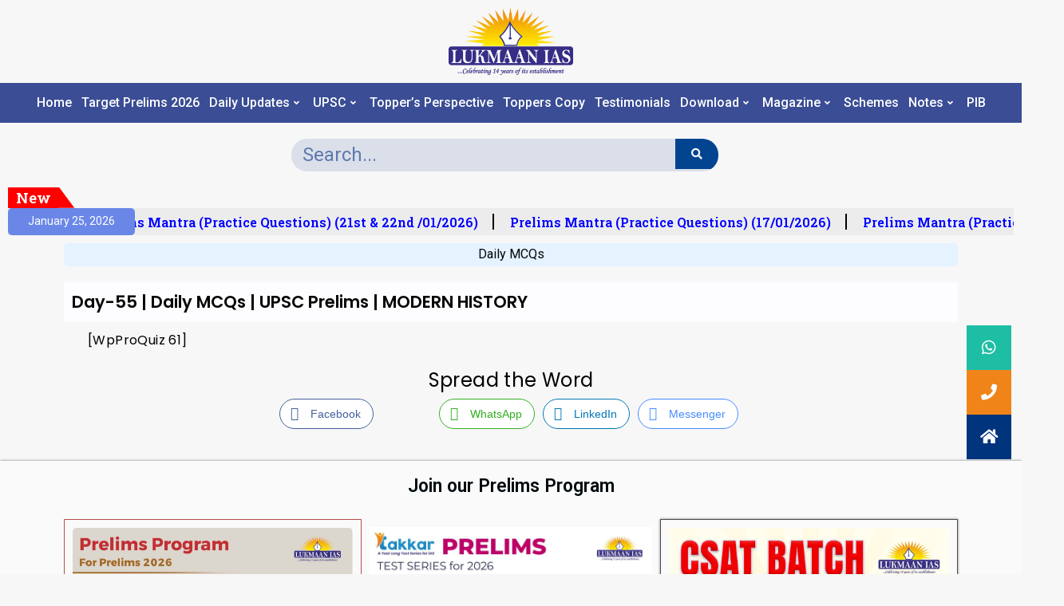

--- FILE ---
content_type: text/html; charset=UTF-8
request_url: https://blog.lukmaanias.com/2021/10/05/day-55-daily-mcqs-upsc-prelims-modern-history/
body_size: 23064
content:
<!-- This page is cached by the Hummingbird Performance plugin v3.9.4 - https://wordpress.org/plugins/hummingbird-performance/. --><!DOCTYPE html>
<html lang="en-US">
<head>
	<meta charset="UTF-8">
	<meta name="viewport" content="width=device-width, initial-scale=1.0, viewport-fit=cover" />		<meta name='robots' content='index, follow, max-image-preview:large, max-snippet:-1, max-video-preview:-1' />

	<!-- This site is optimized with the Yoast SEO plugin v24.4 - https://yoast.com/wordpress/plugins/seo/ -->
	<title>Day-55 | Daily MCQs | UPSC Prelims | MODERN HISTORY - Lukmaan IAS Daily MCQs</title>
	<meta name="description" content="Daily MCQs" />
	<link rel="canonical" href="https://blog.lukmaanias.com/2021/10/05/day-55-daily-mcqs-upsc-prelims-modern-history/" />
	<meta property="og:locale" content="en_US" />
	<meta property="og:type" content="article" />
	<meta property="og:title" content="Day-55 | Daily MCQs | UPSC Prelims | MODERN HISTORY - Lukmaan IAS Daily MCQs" />
	<meta property="og:description" content="Daily MCQs" />
	<meta property="og:url" content="https://blog.lukmaanias.com/2021/10/05/day-55-daily-mcqs-upsc-prelims-modern-history/" />
	<meta property="og:site_name" content="Lukmaan IAS" />
	<meta property="article:publisher" content="https://www.facebook.com/lukmaaniascoaching/" />
	<meta property="article:published_time" content="2021-10-05T06:21:10+00:00" />
	<meta property="og:image" content="https://blog.lukmaanias.com/wp-content/uploads/2021/08/Quiz-.png" />
	<meta property="og:image:width" content="414" />
	<meta property="og:image:height" content="260" />
	<meta property="og:image:type" content="image/png" />
	<meta name="author" content="The Lukmaan&#039;s Bureau" />
	<meta name="twitter:card" content="summary_large_image" />
	<meta name="twitter:creator" content="@lukmaanias" />
	<meta name="twitter:site" content="@lukmaanias" />
	<meta name="twitter:label1" content="Written by" />
	<meta name="twitter:data1" content="The Lukmaan&#039;s Bureau" />
	<meta name="twitter:label2" content="Est. reading time" />
	<meta name="twitter:data2" content="1 minute" />
	<script type="application/ld+json" class="yoast-schema-graph">{"@context":"https://schema.org","@graph":[{"@type":"Article","@id":"https://blog.lukmaanias.com/2021/10/05/day-55-daily-mcqs-upsc-prelims-modern-history/#article","isPartOf":{"@id":"https://blog.lukmaanias.com/2021/10/05/day-55-daily-mcqs-upsc-prelims-modern-history/"},"author":{"name":"The Lukmaan's Bureau","@id":"https://blog.lukmaanias.com/#/schema/person/5153b8e5dc85159b3413c39002fd5077"},"headline":"Day-55 | Daily MCQs | UPSC Prelims | MODERN HISTORY","datePublished":"2021-10-05T06:21:10+00:00","mainEntityOfPage":{"@id":"https://blog.lukmaanias.com/2021/10/05/day-55-daily-mcqs-upsc-prelims-modern-history/"},"wordCount":8,"commentCount":0,"publisher":{"@id":"https://blog.lukmaanias.com/#organization"},"image":{"@id":"https://blog.lukmaanias.com/2021/10/05/day-55-daily-mcqs-upsc-prelims-modern-history/#primaryimage"},"thumbnailUrl":"https://blog.lukmaanias.com/wp-content/uploads/2021/08/Quiz-.png","articleSection":["Daily MCQs"],"inLanguage":"en-US"},{"@type":"WebPage","@id":"https://blog.lukmaanias.com/2021/10/05/day-55-daily-mcqs-upsc-prelims-modern-history/","url":"https://blog.lukmaanias.com/2021/10/05/day-55-daily-mcqs-upsc-prelims-modern-history/","name":"Day-55 | Daily MCQs | UPSC Prelims | MODERN HISTORY - Lukmaan IAS Daily MCQs","isPartOf":{"@id":"https://blog.lukmaanias.com/#website"},"primaryImageOfPage":{"@id":"https://blog.lukmaanias.com/2021/10/05/day-55-daily-mcqs-upsc-prelims-modern-history/#primaryimage"},"image":{"@id":"https://blog.lukmaanias.com/2021/10/05/day-55-daily-mcqs-upsc-prelims-modern-history/#primaryimage"},"thumbnailUrl":"https://blog.lukmaanias.com/wp-content/uploads/2021/08/Quiz-.png","datePublished":"2021-10-05T06:21:10+00:00","description":"Daily MCQs","breadcrumb":{"@id":"https://blog.lukmaanias.com/2021/10/05/day-55-daily-mcqs-upsc-prelims-modern-history/#breadcrumb"},"inLanguage":"en-US","potentialAction":[{"@type":"ReadAction","target":["https://blog.lukmaanias.com/2021/10/05/day-55-daily-mcqs-upsc-prelims-modern-history/"]}]},{"@type":"ImageObject","inLanguage":"en-US","@id":"https://blog.lukmaanias.com/2021/10/05/day-55-daily-mcqs-upsc-prelims-modern-history/#primaryimage","url":"https://blog.lukmaanias.com/wp-content/uploads/2021/08/Quiz-.png","contentUrl":"https://blog.lukmaanias.com/wp-content/uploads/2021/08/Quiz-.png","width":414,"height":260},{"@type":"BreadcrumbList","@id":"https://blog.lukmaanias.com/2021/10/05/day-55-daily-mcqs-upsc-prelims-modern-history/#breadcrumb","itemListElement":[{"@type":"ListItem","position":1,"name":"Home","item":"https://blog.lukmaanias.com/"},{"@type":"ListItem","position":2,"name":"Day-55 | Daily MCQs | UPSC Prelims | MODERN HISTORY"}]},{"@type":"WebSite","@id":"https://blog.lukmaanias.com/#website","url":"https://blog.lukmaanias.com/","name":"Lukmaan IAS","description":"A Blog for IAS Examination","publisher":{"@id":"https://blog.lukmaanias.com/#organization"},"potentialAction":[{"@type":"SearchAction","target":{"@type":"EntryPoint","urlTemplate":"https://blog.lukmaanias.com/?s={search_term_string}"},"query-input":{"@type":"PropertyValueSpecification","valueRequired":true,"valueName":"search_term_string"}}],"inLanguage":"en-US"},{"@type":"Organization","@id":"https://blog.lukmaanias.com/#organization","name":"LUKMAAN IAS BLOG","url":"https://blog.lukmaanias.com/","logo":{"@type":"ImageObject","inLanguage":"en-US","@id":"https://blog.lukmaanias.com/#/schema/logo/image/","url":"https://blog.lukmaanias.com/wp-content/uploads/2021/06/LOGO.png","contentUrl":"https://blog.lukmaanias.com/wp-content/uploads/2021/06/LOGO.png","width":745,"height":398,"caption":"LUKMAAN IAS BLOG"},"image":{"@id":"https://blog.lukmaanias.com/#/schema/logo/image/"},"sameAs":["https://www.facebook.com/lukmaaniascoaching/","https://x.com/lukmaanias","https://www.instagram.com/lukmanias/","https://www.youtube.com/c/LukmanIAS"]},{"@type":"Person","@id":"https://blog.lukmaanias.com/#/schema/person/5153b8e5dc85159b3413c39002fd5077","name":"The Lukmaan's Bureau","image":{"@type":"ImageObject","inLanguage":"en-US","@id":"https://blog.lukmaanias.com/#/schema/person/image/","url":"https://blog.lukmaanias.com/wp-content/wphb-cache/gravatar/65f/65fa172453b6378517426070f58d957cx96.jpg","contentUrl":"https://blog.lukmaanias.com/wp-content/wphb-cache/gravatar/65f/65fa172453b6378517426070f58d957cx96.jpg","caption":"The Lukmaan's Bureau"}}]}</script>
	<!-- / Yoast SEO plugin. -->


<link rel='dns-prefetch' href='//cdnjs.cloudflare.com' />
<link rel='dns-prefetch' href='//fonts.googleapis.com' />
<link href='http://fonts.googleapis.com' rel='preconnect' />
<link href='//fonts.gstatic.com' crossorigin='' rel='preconnect' />
<link rel="alternate" type="application/rss+xml" title="Lukmaan IAS &raquo; Feed" href="https://blog.lukmaanias.com/feed/" />
<link rel="alternate" title="oEmbed (JSON)" type="application/json+oembed" href="https://blog.lukmaanias.com/wp-json/oembed/1.0/embed?url=https%3A%2F%2Fblog.lukmaanias.com%2F2021%2F10%2F05%2Fday-55-daily-mcqs-upsc-prelims-modern-history%2F" />
<link rel="alternate" title="oEmbed (XML)" type="text/xml+oembed" href="https://blog.lukmaanias.com/wp-json/oembed/1.0/embed?url=https%3A%2F%2Fblog.lukmaanias.com%2F2021%2F10%2F05%2Fday-55-daily-mcqs-upsc-prelims-modern-history%2F&#038;format=xml" />
<style id='wp-img-auto-sizes-contain-inline-css' type='text/css'>
img:is([sizes=auto i],[sizes^="auto," i]){contain-intrinsic-size:3000px 1500px}
/*# sourceURL=wp-img-auto-sizes-contain-inline-css */
</style>
<link rel='stylesheet' id='premium-addons-css' href='https://blog.lukmaanias.com/wp-content/plugins/premium-addons-for-elementor/assets/frontend/min-css/premium-addons.min.css?ver=4.10.14' type='text/css' media='all' />
<style id='wp-emoji-styles-inline-css' type='text/css'>

	img.wp-smiley, img.emoji {
		display: inline !important;
		border: none !important;
		box-shadow: none !important;
		height: 1em !important;
		width: 1em !important;
		margin: 0 0.07em !important;
		vertical-align: -0.1em !important;
		background: none !important;
		padding: 0 !important;
	}
/*# sourceURL=wp-emoji-styles-inline-css */
</style>
<link rel='stylesheet' id='wp-block-library-css' href='https://blog.lukmaanias.com/wp-includes/css/dist/block-library/style.min.css?ver=6.9' type='text/css' media='all' />

<style id='classic-theme-styles-inline-css' type='text/css'>
/*! This file is auto-generated */
.wp-block-button__link{color:#fff;background-color:#32373c;border-radius:9999px;box-shadow:none;text-decoration:none;padding:calc(.667em + 2px) calc(1.333em + 2px);font-size:1.125em}.wp-block-file__button{background:#32373c;color:#fff;text-decoration:none}
/*# sourceURL=/wp-includes/css/classic-themes.min.css */
</style>
<link rel='stylesheet' id='wpAdvQuiz_front_style-css' href='https://blog.lukmaanias.com/wp-content/plugins/advanced-quiz/css/wpAdvQuiz_front.min.css?ver=1.0.1' type='text/css' media='all' />
<link rel='stylesheet' id='buttonizer_frontend_style-css' href='https://blog.lukmaanias.com/wp-content/plugins/buttonizer-multifunctional-button/assets/legacy/frontend.css?v=9f851fb3203c740b13d66b2369b3636d&#038;ver=6.9' type='text/css' media='all' />
<link rel='stylesheet' id='buttonizer-icon-library-css' href='https://cdnjs.cloudflare.com/ajax/libs/font-awesome/5.15.4/css/all.min.css?ver=6.9' type='text/css' media='all' integrity='sha512-1ycn6IcaQQ40/MKBW2W4Rhis/DbILU74C1vSrLJxCq57o941Ym01SwNsOMqvEBFlcgUa6xLiPY/NS5R+E6ztJQ==' crossorigin='anonymous' />
<link rel='stylesheet' id='wphb-1-css' href='https://blog.lukmaanias.com/wp-content/uploads/hummingbird-assets/c5f74a0e62bfcb487f423263e2e35271.css' type='text/css' media='all' />
<style id='wphb-1-inline-css' type='text/css'>
.ez-toc-sticky-toggle-direction {direction: ltr;}.ez-toc-sticky-toggle-counter ul {direction: ltr;counter-reset: item ;}.ez-toc-sticky-toggle-counter nav ul li a::before {content: counter(item, square) '  ';margin-right: .2em; counter-increment: item;flex-grow: 0;flex-shrink: 0;float: left;	 }
.ez-toc-sticky-fixed{position: fixed;top: 0;left: 0;z-index: 999999;width: auto;max-width: 100%;} .ez-toc-sticky-fixed .ez-toc-sidebar {position: relative;top: auto;width: auto !important;height: 100%;box-shadow: 1px 1px 10px 3px rgb(0 0 0 / 20%);box-sizing: border-box;padding: 20px 30px;background: #fff;margin-left: 0 !important;height: auto; max-height: 100vh; overflow-y: auto;overflow-x: hidden;} .ez-toc-sticky-fixed .ez-toc-sidebar #ez-toc-sticky-container { max-width: auto;;padding: 0px;border: none;margin-bottom: 0;margin-top: 65px;} #ez-toc-sticky-container a { color: #000;} .ez-toc-sticky-fixed .ez-toc-sidebar .ez-toc-sticky-title-container {border-bottom-color: #EEEEEE;background-color: #fff;padding:15px;border-bottom: 1px solid #e5e5e5;width: 100%;position: absolute;height: auto;top: 0;left: 0;z-index: 99999999;} .ez-toc-sticky-fixed .ez-toc-sidebar .ez-toc-sticky-title-container .ez-toc-sticky-title {font-weight: 600;font-size: 18px;color: #111;} .ez-toc-sticky-fixed .ez-toc-close-icon {-webkit-appearance: none;padding: 0;cursor: pointer;background: 0 0;border: 0;float: right;font-size: 30px;font-weight: 600;line-height: 1;position: relative;color: #111;top: -2px;text-decoration: none;} .ez-toc-open-icon {position: fixed;left: 0px;top:8%;text-decoration: none;font-weight: bold;padding: 5px 10px 15px 10px;box-shadow: 1px -5px 10px 5px rgb(0 0 0 / 10%);background-color: #fff;color:#111;display: inline-grid;line-height: 1.4;border-radius: 0px 10px 10px 0px;z-index: 999999;} .ez-toc-sticky-fixed.hide {-webkit-transition: opacity 0.3s linear, left 0.3s cubic-bezier(0.4, 0, 1, 1);-ms-transition: opacity 0.3s linear, left 0.3s cubic-bezier(0.4, 0, 1, 1);-o-transition: opacity 0.3s linear, left 0.3s cubic-bezier(0.4, 0, 1, 1);transition: opacity 0.3s linear, left 0.3s cubic-bezier(0.4, 0, 1, 1);left: -100%;} .ez-toc-sticky-fixed.show {-webkit-transition: left 0.3s linear, left 0.3s easy-out;-moz-transition: left 0.3s linear;-o-transition: left 0.3s linear;transition: left 0.3s linear;left: 0;} .ez-toc-open-icon span.arrow { font-size: 18px; } .ez-toc-open-icon span.text {font-size: 13px;writing-mode: vertical-rl;text-orientation: mixed;} @media screen  and (max-device-width: 640px) {.ez-toc-sticky-fixed .ez-toc-sidebar {min-width: auto;} .ez-toc-sticky-fixed .ez-toc-sidebar.show { padding-top: 35px; } .ez-toc-sticky-fixed .ez-toc-sidebar #ez-toc-sticky-container { min-width: 100%; } }
div#ez-toc-container .ez-toc-title {font-size: 120%;}div#ez-toc-container .ez-toc-title {font-weight: 500;}div#ez-toc-container ul li {font-size: 95%;}div#ez-toc-container nav ul ul li ul li {font-size: 90%!important;}div#ez-toc-container {background: #ffffff;border: 1px solid #f4f4f4;}div#ez-toc-container p.ez-toc-title , #ez-toc-container .ez_toc_custom_title_icon , #ez-toc-container .ez_toc_custom_toc_icon {color: #11136d;}div#ez-toc-container ul.ez-toc-list a {color: #14077a;}div#ez-toc-container ul.ez-toc-list a:hover {color: #2a6496;}div#ez-toc-container ul.ez-toc-list a:visited {color: #428bca;}
.ez-toc-container-direction {direction: ltr;}.ez-toc-counter ul {direction: ltr;counter-reset: item ;}.ez-toc-counter nav ul li a::before {content: counter(item, square) '  ';margin-right: .2em; counter-increment: item;flex-grow: 0;flex-shrink: 0;float: left;	 }.ez-toc-widget-direction {direction: ltr;}.ez-toc-widget-container ul {direction: ltr;counter-reset: item ;}.ez-toc-widget-container nav ul li a::before {content: counter(item, square) '  ';margin-right: .2em; counter-increment: item;flex-grow: 0;flex-shrink: 0;float: left;	 }
/*# sourceURL=wphb-1-inline-css */
</style>
<link rel='stylesheet' id='sa-login-css-css' href='https://blog.lukmaanias.com/wp-content/uploads/hummingbird-assets/aafee021e7ab070690a945dd2162e241.css' type='text/css' media='' />
<link rel='stylesheet' id='wphb-2-css' href='https://blog.lukmaanias.com/wp-content/uploads/hummingbird-assets/7c1d2bcb1707c156f1d2c5382066a5ca.css' type='text/css' media='all' />
<link rel='stylesheet' id='enternews-google-fonts-css' href='https://fonts.googleapis.com/css?family=Roboto:100,300,400,500,700|Roboto:100,300,400,500,700|Roboto:100,300,400,500,700&#038;subset=latin,latin-ext' type='text/css' media='all' />
<link rel='stylesheet' id='enternews-style-css' href='https://blog.lukmaanias.com/wp-content/uploads/hummingbird-assets/af12bf9c4d308308c0585bda189d0d84.css' type='text/css' media='all' />
<style id='enternews-style-inline-css' type='text/css'>

        
        body,
        button,
        input,
        select,
        optgroup,
        textarea,
        p,
        .min-read,
        .enternews-widget.widget ul.cat-links li a
        {
        font-family: Roboto;
        }
    
                .enternews-widget.widget ul.nav-tabs li a,
        .nav-tabs>li,
        .main-navigation ul li a,
        body .post-excerpt,
        .sidebar-area .social-widget-menu ul li a .screen-reader-text,
        .site-title, h1, h2, h3, h4, h5, h6 {
        font-family: Roboto;
        }
    
                .enternews-widget.widget .widget-title + ul li a,
        h4.af-author-display-name,
        .exclusive-posts .marquee a .circle-title-texts h4,
        .read-title h4 {
        font-family: Roboto;
        }

    

                #af-preloader{
        background-color: #f5f2ee        }
    
        
        body.aft-default-mode .aft-widget-background-secondary-background.widget.enternews_youtube_video_slider_widget .widget-block .af-widget-body,
        body .post-excerpt::before,
        .enternews-widget .woocommerce-product-search button[type="submit"],
        body .enternews_author_info_widget.aft-widget-background-secondary-background.widget .widget-block,
        body .aft-widget-background-secondary-background.widget .widget-block .read-single,
        .secondary-sidebar-background #secondary,
        body .enternews_tabbed_posts_widget .nav-tabs > li > a.active,
        body .enternews_tabbed_posts_widget .nav-tabs > li > a.active:hover,
        body.aft-default-mode .enternews_posts_slider_widget.aft-widget-background-secondary-background .widget-block,
        body.aft-dark-mode .enternews_posts_slider_widget.aft-widget-background-secondary-background .widget-block,

        .aft-widget-background-secondary-background .social-widget-menu ul li a,
        .aft-widget-background-secondary-background .social-widget-menu ul li a[href*="facebook.com"],
        .aft-widget-background-secondary-background .social-widget-menu ul li a[href*="dribble.com"],
        .aft-widget-background-secondary-background .social-widget-menu ul li a[href*="vk.com"],
        .aft-widget-background-secondary-background .social-widget-menu ul li a[href*="twitter.com"],
        .aft-widget-background-secondary-background .social-widget-menu ul li a[href*="linkedin.com"],
        .aft-widget-background-secondary-background .social-widget-menu ul li a[href*="instagram.com"],
        .aft-widget-background-secondary-background .social-widget-menu ul li a[href*="youtube.com"],
        .aft-widget-background-secondary-background .social-widget-menu ul li a[href*="vimeo.com"],
        .aft-widget-background-secondary-background .social-widget-menu ul li a[href*="pinterest.com"],
        .aft-widget-background-secondary-background .social-widget-menu ul li a[href*="tumblr.com"],
        .aft-widget-background-secondary-background .social-widget-menu ul li a[href*="wordpress.org"],
        .aft-widget-background-secondary-background .social-widget-menu ul li a[href*="whatsapp.com"],
        .aft-widget-background-secondary-background .social-widget-menu ul li a[href*="reddit.com"],
        .aft-widget-background-secondary-background .social-widget-menu ul li a[href*="t.me"],
        .aft-widget-background-secondary-background .social-widget-menu ul li a[href*="ok.ru"],
        .aft-widget-background-secondary-background .social-widget-menu ul li a[href*="wechat.com"],
        .aft-widget-background-secondary-background .social-widget-menu ul li a[href*="weibo.com"],
        .aft-widget-background-secondary-background .social-widget-menu ul li a[href*="github.com"],

        body.aft-default-mode .aft-main-banner-section .af-banner-carousel-1.secondary-background,
        body.aft-dark-mode .aft-main-banner-section .af-banner-carousel-1.secondary-background,

        body.aft-default-mode .aft-main-banner-section .af-editors-pick .secondary-background .af-sec-post .read-single,
        body.aft-dark-mode .aft-main-banner-section .af-editors-pick .secondary-background .af-sec-post .read-single,

        body.aft-default-mode .aft-main-banner-section .af-trending-news-part .trending-posts.secondary-background .read-single,
        body.aft-dark-mode .aft-main-banner-section .af-trending-news-part .trending-posts.secondary-background .read-single,

        body.aft-dark-mode.alternative-sidebar-background #secondary .widget-title .header-after::before,
        body .widget-title .header-after:before,
        body .widget-title .category-color-1.header-after::before,
        body .header-style1 .header-right-part .popular-tag-custom-link > div.custom-menu-link a > span,
        body .aft-home-icon,
        body.aft-dark-mode input[type="submit"],
        body .entry-header-details .af-post-format i:after,
        body.aft-default-mode .enternews-pagination .nav-links .page-numbers.current,
        body #scroll-up,
        body input[type="reset"],
        body input[type="submit"],
        body input[type="button"],
        body .inner-suscribe input[type=submit],
        body .widget-title .header-after:after,
        body .widget-title .category-color-1.header-after:after,
        body.aft-default-mode .inner-suscribe input[type=submit],
        body.aft-default-mode .enternews_tabbed_posts_widget .nav-tabs > li > a.active:hover,
        body.aft-default-mode .enternews_tabbed_posts_widget .nav-tabs > li > a.active,
        body .aft-main-banner-section .aft-trending-latest-popular .nav-tabs>li.active,
        body .header-style1 .header-right-part > div.custom-menu-link > a,
        body .aft-popular-taxonomies-lists ul li a span.tag-count,
        body .aft-widget-background-secondary-background.widget .widget-block .read-single
        {
        background-color: #00347c;
        }
        body.aft-dark-mode:not(.alternative-sidebar-background) #secondary .color-pad .wp-calendar-nav span a:not(.enternews-categories),
        body .enternews-pagination .nav-links .page-numbers:not(.current),
        body.aft-dark-mode .site-footer #wp-calendar tfoot tr td a,
        body.aft-dark-mode #wp-calendar tfoot td a,
        body.aft-default-mode .site-footer #wp-calendar tfoot tr td a,
        body.aft-default-mode #wp-calendar tfoot td a,
        body.aft-dark-mode #wp-calendar tfoot td a,
        body.aft-default-mode .wp-calendar-nav span a,
        body.aft-default-mode .wp-calendar-nav span a:visited,
        body.aft-dark-mode .wp-calendar-nav span a,
        body.aft-dark-mode #wp-calendar tbody td a,
        body.aft-dark-mode #wp-calendar tbody td#today,
        body.aft-default-mode #wp-calendar tbody td#today,
        body.aft-default-mode #wp-calendar tbody td a,
        body.aft-default-mode  .sticky .read-title h4 a:before {
        color: #00347c;
        }

        body .post-excerpt {
        border-left-color: #00347c;
        }

        body.aft-dark-mode .read-img .min-read-post-comment:after,
        body.aft-default-mode .read-img .min-read-post-comment:after{
        border-top-color: #00347c;
        }

        body .af-fancy-spinner .af-ring:nth-child(1){
        border-right-color: #00347c;
        }
        body.aft-dark-mode .enternews-pagination .nav-links .page-numbers.current {
        background-color: #00347c;
        }
        body.aft-dark-mode .enternews-pagination .nav-links .page-numbers,
        body.aft-default-mode .enternews-pagination .nav-links .page-numbers,
        body .af-sp-wave:after,
        body .bottom-bar{
        border-color: #00347c;
        }

    
        }
        
/*# sourceURL=enternews-style-inline-css */
</style>
<link rel='stylesheet' id='elementor-icons-css' href='https://blog.lukmaanias.com/wp-content/plugins/elementor/assets/lib/eicons/css/elementor-icons.min.css?ver=5.23.0' type='text/css' media='all' />
<link rel='stylesheet' id='elementor-frontend-css' href='https://blog.lukmaanias.com/wp-content/uploads/elementor/css/custom-frontend.min.css?ver=1746700387' type='text/css' media='all' />
<link rel='stylesheet' id='swiper-css' href='https://blog.lukmaanias.com/wp-content/plugins/elementor/assets/lib/swiper/css/swiper.min.css?ver=5.3.6' type='text/css' media='all' />
<link rel='stylesheet' id='elementor-post-7-css' href='https://blog.lukmaanias.com/wp-content/uploads/elementor/css/post-7.css?ver=1746700383' type='text/css' media='all' />
<link rel='stylesheet' id='elementor-pro-css' href='https://blog.lukmaanias.com/wp-content/uploads/elementor/css/custom-pro-frontend.min.css?ver=1746700387' type='text/css' media='all' />
<link rel='stylesheet' id='elementor-global-css' href='https://blog.lukmaanias.com/wp-content/uploads/elementor/css/global.css?ver=1746700392' type='text/css' media='all' />
<link rel='stylesheet' id='elementor-post-1721-css' href='https://blog.lukmaanias.com/wp-content/uploads/elementor/css/post-1721.css?ver=1762938011' type='text/css' media='all' />
<link rel='stylesheet' id='elementor-post-497461-css' href='https://blog.lukmaanias.com/wp-content/uploads/elementor/css/post-497461.css?ver=1766214194' type='text/css' media='all' />
<link rel='stylesheet' id='elementor-post-127229-css' href='https://blog.lukmaanias.com/wp-content/uploads/elementor/css/post-127229.css?ver=1768221163' type='text/css' media='all' />
<link rel='stylesheet' id='tablepress-default-css' href='https://blog.lukmaanias.com/wp-content/plugins/tablepress/css/build/default.css?ver=2.4.3' type='text/css' media='all' />
<link rel='stylesheet' id='google-fonts-1-css' href='https://fonts.googleapis.com/css?family=Roboto%3A100%2C100italic%2C200%2C200italic%2C300%2C300italic%2C400%2C400italic%2C500%2C500italic%2C600%2C600italic%2C700%2C700italic%2C800%2C800italic%2C900%2C900italic%7CRoboto+Slab%3A100%2C100italic%2C200%2C200italic%2C300%2C300italic%2C400%2C400italic%2C500%2C500italic%2C600%2C600italic%2C700%2C700italic%2C800%2C800italic%2C900%2C900italic%7CPoppins%3A100%2C100italic%2C200%2C200italic%2C300%2C300italic%2C400%2C400italic%2C500%2C500italic%2C600%2C600italic%2C700%2C700italic%2C800%2C800italic%2C900%2C900italic%7CInter%3A100%2C100italic%2C200%2C200italic%2C300%2C300italic%2C400%2C400italic%2C500%2C500italic%2C600%2C600italic%2C700%2C700italic%2C800%2C800italic%2C900%2C900italic&#038;display=auto&#038;ver=6.9' type='text/css' media='all' />
<link rel='stylesheet' id='wphb-3-css' href='https://blog.lukmaanias.com/wp-content/uploads/hummingbird-assets/931c373f9d83ce508be2adf1c6d98db3.css' type='text/css' media='all' />
<link rel="preconnect" href="https://fonts.gstatic.com/" crossorigin><script type="text/javascript" src="https://blog.lukmaanias.com/wp-content/plugins/simple-social-buttons/assets/js/frontend-blocks.js?ver=5.3.1" id="ssb-blocks-front-js-js"></script>
<script type="text/javascript" src="https://blog.lukmaanias.com/wp-content/uploads/hummingbird-assets/39e4e8408c068f887ef616501676f9e4.js" id="wphb-4-js"></script>
<script type="text/javascript" id="wphb-5-js-extra">
/* <![CDATA[ */
var ps_ajax = {"ajax_url":"https://blog.lukmaanias.com/wp-admin/admin-ajax.php","nonce":"98b4d177dc","hash_nonce":"4d149f950e","logout_nonce":"44bbae1608","post_id":"5476","shortcodes":[],"permalink":"https://blog.lukmaanias.com/2021/10/05/day-55-daily-mcqs-upsc-prelims-modern-history/","cookie_duration_unit":"days","cookie_duration":"1","disable_cookie":"","unlock_mode":""};;;var SSB = {"ajax_url":"https://blog.lukmaanias.com/wp-admin/admin-ajax.php","fb_share_nonce":"59ea56c0c1"};
//# sourceURL=wphb-5-js-extra
/* ]]> */
</script>
<script type="text/javascript" src="https://blog.lukmaanias.com/wp-content/uploads/hummingbird-assets/aa4fc9e8222807e103f9c8d661e0bf29.js" id="wphb-5-js"></script>
<link rel="https://api.w.org/" href="https://blog.lukmaanias.com/wp-json/" /><link rel="alternate" title="JSON" type="application/json" href="https://blog.lukmaanias.com/wp-json/wp/v2/posts/5476" /><link rel="EditURI" type="application/rsd+xml" title="RSD" href="https://blog.lukmaanias.com/xmlrpc.php?rsd" />
<meta name="generator" content="WordPress 6.9" />
<link rel='shortlink' href='https://blog.lukmaanias.com/?p=5476' />
 <style media="screen">

		.simplesocialbuttons.simplesocialbuttons_inline .ssb-fb-like {
	  margin: ;
	}
		 /*inline margin*/
	
	
		.simplesocialbuttons.simplesocialbuttons_inline.simplesocial-round-txt button{
	  margin: ;
	}
	
	
	
	
			 /*margin-digbar*/

	
	
	
	
	
	
	
</style>

<!-- Open Graph Meta Tags generated by Simple Social Buttons 5.3.1 -->
<meta property="og:title" content="Day-55 | Daily MCQs | UPSC Prelims | MODERN HISTORY - Lukmaan IAS" />
<meta property="og:description" content="[WpProQuiz 61]" />
<meta property="og:url" content="https://blog.lukmaanias.com/2021/10/05/day-55-daily-mcqs-upsc-prelims-modern-history/" />
<meta property="og:site_name" content="Lukmaan IAS" />
<meta property="og:image" content="https://blog.lukmaanias.com/wp-content/uploads/2021/08/Quiz-.png" />
<meta name="twitter:card" content="summary_large_image" />
<meta name="twitter:description" content="[WpProQuiz 61]" />
<meta name="twitter:title" content="Day-55 | Daily MCQs | UPSC Prelims | MODERN HISTORY - Lukmaan IAS" />
<meta property="twitter:image" content="https://blog.lukmaanias.com/wp-content/uploads/2021/08/Quiz-.png" />
        <style>
            .passster-form {
                max-width: 700px !important;
                        }

            .passster-form > form {
                background: #FAFAFA;
                padding: 20px 20px 20px 20px;
                margin: 0px 0px 0px 0px;
                border-radius: 0px;
            }

            .passster-form h4 {
                font-size: 24px;
                font-weight: 500;
                color: #6804cc;
            }

            .passster-form p {
                font-size: 16px;
                font-weight: 300;
                color: #000;
            }

            .passster-submit, .passster-submit-recaptcha {
                background: #6804cc;
                padding: 10px 10px 10px 10px;
                margin: 0px 0px 0px 0px;
                border-radius: 0px;
                font-size: 12px;
                font-weight: 400;
                color: #fff;
            }

            .passster-submit:hover, .passster-submit-recaptcha:hover {
                background: #000;
                color: #fff;
            }
        </style>
				<script>
			document.documentElement.className = document.documentElement.className.replace('no-js', 'js');
		</script>
				<style>
			.no-js img.lazyload {
				display: none;
			}

			figure.wp-block-image img.lazyloading {
				min-width: 150px;
			}

						.lazyload, .lazyloading {
				opacity: 0;
			}

			.lazyloaded {
				opacity: 1;
				transition: opacity 400ms;
				transition-delay: 0ms;
			}

					</style>
		<meta name="generator" content="Elementor 3.17.2; features: e_dom_optimization, e_optimized_assets_loading, additional_custom_breakpoints; settings: css_print_method-external, google_font-enabled, font_display-auto">
<!-- Global site tag (gtag.js) - Google Analytics -->
<script async src="https://www.googletagmanager.com/gtag/js?id=G-HSB4BJTNLH"></script>
	<!-- Google Tag Manager -->
<script>(function(w,d,s,l,i){w[l]=w[l]||[];w[l].push({'gtm.start':
new Date().getTime(),event:'gtm.js'});var f=d.getElementsByTagName(s)[0],
j=d.createElement(s),dl=l!='dataLayer'?'&l='+l:'';j.async=true;j.src=
'https://www.googletagmanager.com/gtm.js?id='+i+dl;f.parentNode.insertBefore(j,f);
})(window,document,'script','dataLayer','GTM-NX8NHM63');</script>
<!-- End Google Tag Manager -->
<script>
  window.dataLayer = window.dataLayer || [];
  function gtag(){dataLayer.push(arguments);}
  gtag('js', new Date());

  gtag('config', 'G-HSB4BJTNLH');
</script>
        <style type="text/css">
                        .site-title,
            .site-description {
                position: absolute;
                clip: rect(1px, 1px, 1px, 1px);
                display: none;
            }

            
            

        </style>
        <link rel="icon" href="https://blog.lukmaanias.com/wp-content/uploads/2021/07/cropped-Site-Icon-for-Blog-32x32.png" sizes="32x32" />
<link rel="icon" href="https://blog.lukmaanias.com/wp-content/uploads/2021/07/cropped-Site-Icon-for-Blog-192x192.png" sizes="192x192" />
<link rel="apple-touch-icon" href="https://blog.lukmaanias.com/wp-content/uploads/2021/07/cropped-Site-Icon-for-Blog-180x180.png" />
<meta name="msapplication-TileImage" content="https://blog.lukmaanias.com/wp-content/uploads/2021/07/cropped-Site-Icon-for-Blog-270x270.png" />
</head>
<body class="wp-singular post-template-default single single-post postid-5476 single-format-standard wp-custom-logo wp-embed-responsive wp-theme-enternews aft-sticky-sidebar aft-default-mode default-sidebar-background header-image-default aft-main-banner-boxed aft-hide-comment-count-in-list aft-hide-minutes-read-in-list aft-hide-date-author-in-list default-content-layout content-with-single-sidebar align-content-left elementor-default elementor-template-full-width elementor-kit-7 elementor-page-127229">
		<div data-elementor-type="header" data-elementor-id="1721" class="elementor elementor-1721 elementor-location-header" data-elementor-post-type="elementor_library">
								<section class="elementor-section elementor-top-section elementor-element elementor-element-6e7ce21 elementor-section-full_width elementor-hidden-mobile elementor-section-height-default elementor-section-height-default" data-id="6e7ce21" data-element_type="section">
						<div class="elementor-container elementor-column-gap-no">
					<div class="elementor-column elementor-col-100 elementor-top-column elementor-element elementor-element-f03e565" data-id="f03e565" data-element_type="column">
			<div class="elementor-widget-wrap elementor-element-populated">
								<section class="elementor-section elementor-inner-section elementor-element elementor-element-c6f8698 elementor-section-boxed elementor-section-height-default elementor-section-height-default" data-id="c6f8698" data-element_type="section">
						<div class="elementor-container elementor-column-gap-default">
					<div class="elementor-column elementor-col-33 elementor-inner-column elementor-element elementor-element-ba6c1e9 elementor-hidden-mobile" data-id="ba6c1e9" data-element_type="column">
			<div class="elementor-widget-wrap">
									</div>
		</div>
				<div class="elementor-column elementor-col-33 elementor-inner-column elementor-element elementor-element-cdf25c9" data-id="cdf25c9" data-element_type="column">
			<div class="elementor-widget-wrap elementor-element-populated">
								<div class="elementor-element elementor-element-de92774 elementor-widget elementor-widget-theme-site-logo elementor-widget-image" data-id="de92774" data-element_type="widget" data-widget_type="theme-site-logo.default">
				<div class="elementor-widget-container">
											<a href="https://blog.lukmaanias.com">
			<img width="299" height="161" data-src="https://blog.lukmaanias.com/wp-content/uploads/2025/05/logo.png" class="attachment-medium size-medium wp-image-514082 lazyload" alt="logo" src="[data-uri]" style="--smush-placeholder-width: 299px; --smush-placeholder-aspect-ratio: 299/161;" /><noscript><img width="299" height="161" src="https://blog.lukmaanias.com/wp-content/uploads/2025/05/logo.png" class="attachment-medium size-medium wp-image-514082" alt="logo" /></noscript>				</a>
											</div>
				</div>
					</div>
		</div>
				<div class="elementor-column elementor-col-33 elementor-inner-column elementor-element elementor-element-95ede77 elementor-hidden-mobile" data-id="95ede77" data-element_type="column">
			<div class="elementor-widget-wrap">
									</div>
		</div>
							</div>
		</section>
				<section class="elementor-section elementor-inner-section elementor-element elementor-element-0f26580 elementor-section-full_width elementor-section-height-default elementor-section-height-default" data-id="0f26580" data-element_type="section" data-settings="{&quot;background_background&quot;:&quot;classic&quot;}">
						<div class="elementor-container elementor-column-gap-default">
					<div class="elementor-column elementor-col-100 elementor-inner-column elementor-element elementor-element-f9b7a07" data-id="f9b7a07" data-element_type="column">
			<div class="elementor-widget-wrap elementor-element-populated">
								<div class="elementor-element elementor-element-6ef7bc3 premium-nav-sticky-yes premium-hidden-icon-yes premium-nav-hor premium-nav-none premium-ham-dropdown elementor-widget elementor-widget-premium-nav-menu" data-id="6ef7bc3" data-element_type="widget" data-settings="{&quot;pa_sticky_switcher&quot;:&quot;yes&quot;,&quot;pa_sticky_on_scroll&quot;:&quot;yes&quot;,&quot;pa_sticky_disabled_on&quot;:[&quot;desktop&quot;,&quot;tablet&quot;],&quot;submenu_icon&quot;:{&quot;value&quot;:&quot;fas fa-angle-down&quot;,&quot;library&quot;:&quot;fa-solid&quot;},&quot;submenu_item_icon&quot;:{&quot;value&quot;:&quot;&quot;,&quot;library&quot;:&quot;&quot;}}" data-widget_type="premium-nav-menu.default">
				<div class="elementor-widget-container">
						<div data-settings="{&quot;breakpoint&quot;:1024,&quot;mobileLayout&quot;:&quot;dropdown&quot;,&quot;mainLayout&quot;:&quot;hor&quot;,&quot;stretchDropdown&quot;:true,&quot;hoverEffect&quot;:&quot;&quot;,&quot;submenuEvent&quot;:&quot;hover&quot;,&quot;submenuTrigger&quot;:null,&quot;closeAfterClick&quot;:false,&quot;stickyOptions&quot;:{&quot;targetId&quot;:&quot;&quot;,&quot;onScroll&quot;:true,&quot;disableOn&quot;:[&quot;desktop&quot;,&quot;tablet&quot;]}}" class="premium-nav-widget-container premium-nav-pointer-none premium-stretch-dropdown" style="visibility:hidden; opacity:0;">
				<div class="premium-ver-inner-container">
					<div class="premium-hamburger-toggle premium-mobile-menu-icon" role="button" aria-label="Toggle Menu">
						<span class="premium-toggle-text">
							<i aria-hidden="true" class="fas fa-bars"></i>Menu						</span>
						<span class="premium-toggle-close">
							<i aria-hidden="true" class="fas fa-times"></i>Close						</span>
					</div>
												<div class="premium-nav-menu-container premium-nav-default">
								<ul id="menu-main-menu-home-page" class="premium-nav-menu premium-main-nav-menu"><li id="premium-nav-menu-item-508659" class="menu-item menu-item-type-post_type menu-item-object-page menu-item-home premium-nav-menu-item"><a href="https://blog.lukmaanias.com/" class="premium-menu-link premium-menu-link-parent">Home</a></li>
<li id="premium-nav-menu-item-521000" class="menu-item menu-item-type-taxonomy menu-item-object-category premium-nav-menu-item"><a href="https://blog.lukmaanias.com/category/target-prelims-2026/" class="premium-menu-link premium-menu-link-parent">Target Prelims 2026</a></li>
<li id="premium-nav-menu-item-625" class="menu-item menu-item-type-custom menu-item-object-custom menu-item-has-children premium-nav-menu-item"><a href="#" class="premium-menu-link premium-menu-link-parent">Daily Updates<i class="fas fa-angle-down premium-dropdown-icon"></i></a>
<ul class="premium-sub-menu">
	<li id="premium-nav-menu-item-1656" class="menu-item menu-item-type-custom menu-item-object-custom premium-nav-menu-item premium-sub-menu-item"><a href="https://blog.lukmaanias.com/category/daily-mcqs/" class="premium-menu-link premium-sub-menu-link">Daily MCQs</a></li>
	<li id="premium-nav-menu-item-514974" class="menu-item menu-item-type-taxonomy menu-item-object-category premium-nav-menu-item premium-sub-menu-item"><a href="https://blog.lukmaanias.com/category/pib-summary/" class="premium-menu-link premium-sub-menu-link">PIB Summary</a></li>
	<li id="premium-nav-menu-item-508588" class="menu-item menu-item-type-custom menu-item-object-custom premium-nav-menu-item premium-sub-menu-item"><a href="https://blog.lukmaanias.com/category/prelims-mantra/" class="premium-menu-link premium-sub-menu-link">Prelims Mantra</a></li>
	<li id="premium-nav-menu-item-4134" class="menu-item menu-item-type-custom menu-item-object-custom premium-nav-menu-item premium-sub-menu-item"><a href="https://blog.lukmaanias.com/category/current-affairs/" class="premium-menu-link premium-sub-menu-link">Current Affairs</a></li>
	<li id="premium-nav-menu-item-437909" class="menu-item menu-item-type-custom menu-item-object-custom premium-nav-menu-item premium-sub-menu-item"><a href="https://blog.lukmaanias.com/category/daily-mains-focus/" class="premium-menu-link premium-sub-menu-link">Mains Focus</a></li>
	<li id="premium-nav-menu-item-1657" class="menu-item menu-item-type-custom menu-item-object-custom premium-nav-menu-item premium-sub-menu-item"><a target="_blank" rel="noopener" href="https://blog.lukmaanias.com/category/wsdp/" class="premium-menu-link premium-sub-menu-link">Daily WSDP</a></li>
	<li id="premium-nav-menu-item-503538" class="menu-item menu-item-type-custom menu-item-object-custom premium-nav-menu-item premium-sub-menu-item"><a href="https://blog.lukmaanias.com/category/science-and-technology/" class="premium-menu-link premium-sub-menu-link">Science and Technology</a></li>
	<li id="premium-nav-menu-item-1633" class="menu-item menu-item-type-custom menu-item-object-custom premium-nav-menu-item premium-sub-menu-item"><a target="_blank" rel="noopener" href="https://blog.lukmaanias.com/category/editorials/" class="premium-menu-link premium-sub-menu-link">Editorial Discussion</a></li>
	<li id="premium-nav-menu-item-4233" class="menu-item menu-item-type-custom menu-item-object-custom premium-nav-menu-item premium-sub-menu-item"><a href="https://blog.lukmaanias.com/category/trending/" class="premium-menu-link premium-sub-menu-link">Trending Topics</a></li>
	<li id="premium-nav-menu-item-501321" class="menu-item menu-item-type-taxonomy menu-item-object-category premium-nav-menu-item premium-sub-menu-item"><a href="https://blog.lukmaanias.com/category/the-lukmaan-newsline/" class="premium-menu-link premium-sub-menu-link">The Lukmaan Newsline</a></li>
</ul>
</li>
<li id="premium-nav-menu-item-5685" class="menu-item menu-item-type-custom menu-item-object-custom menu-item-has-children premium-nav-menu-item"><a href="#" class="premium-menu-link premium-menu-link-parent">UPSC<i class="fas fa-angle-down premium-dropdown-icon"></i></a>
<ul class="premium-sub-menu">
	<li id="premium-nav-menu-item-5686" class="menu-item menu-item-type-custom menu-item-object-custom premium-nav-menu-item premium-sub-menu-item"><a target="_blank" rel="noopener" href="https://blog.lukmaanias.com/2021/10/09/upsc/#aboutupsc" class="premium-menu-link premium-sub-menu-link">About Civil Services</a></li>
	<li id="premium-nav-menu-item-5687" class="menu-item menu-item-type-custom menu-item-object-custom premium-nav-menu-item premium-sub-menu-item"><a target="_blank" rel="noopener" href="https://blog.lukmaanias.com/2021/10/09/upsc/#thescheme" class="premium-menu-link premium-sub-menu-link">The Scheme of Civil Services Exam</a></li>
	<li id="premium-nav-menu-item-507498" class="menu-item menu-item-type-custom menu-item-object-custom premium-nav-menu-item premium-sub-menu-item"><a href="https://blog.lukmaanias.com/2025/01/22/upsc-releases-civil-services-examination-cse-notification-2025/" class="premium-menu-link premium-sub-menu-link">UPSC (CSE) Notification 2025</a></li>
	<li id="premium-nav-menu-item-499320" class="menu-item menu-item-type-custom menu-item-object-custom premium-nav-menu-item premium-sub-menu-item"><a href="https://blog.lukmaanias.com/2024/11/03/upsc-calendar-2025/" class="premium-menu-link premium-sub-menu-link">UPSC Calendar 2025</a></li>
	<li id="premium-nav-menu-item-505874" class="menu-item menu-item-type-custom menu-item-object-custom premium-nav-menu-item premium-sub-menu-item"><a href="https://blog.lukmaanias.com/category/migp-pyqs/" class="premium-menu-link premium-sub-menu-link">UPSC Mains PYQs</a></li>
	<li id="premium-nav-menu-item-3871" class="menu-item menu-item-type-custom menu-item-object-custom premium-nav-menu-item premium-sub-menu-item"><a target="_blank" rel="noopener" href="https://blog.lukmaanias.com/2024/11/05/upsc-syllabus-2025/" class="premium-menu-link premium-sub-menu-link">UPSC Syllabus</a></li>
	<li id="premium-nav-menu-item-515103" class="menu-item menu-item-type-taxonomy menu-item-object-category premium-nav-menu-item premium-sub-menu-item"><a href="https://blog.lukmaanias.com/category/upsc-paper-2025/" class="premium-menu-link premium-sub-menu-link">UPSC PAPER-2025</a></li>
	<li id="premium-nav-menu-item-494765" class="menu-item menu-item-type-custom menu-item-object-custom premium-nav-menu-item premium-sub-menu-item"><a href="https://blog.lukmaanias.com/category/upsc-paper-2024/" class="premium-menu-link premium-sub-menu-link">UPSC Papers-2024</a></li>
	<li id="premium-nav-menu-item-269482" class="menu-item menu-item-type-custom menu-item-object-custom premium-nav-menu-item premium-sub-menu-item"><a href="https://blog.lukmaanias.com/category/upsc-paper-2023/" class="premium-menu-link premium-sub-menu-link">UPSC Papers-2023</a></li>
	<li id="premium-nav-menu-item-57438" class="menu-item menu-item-type-custom menu-item-object-custom premium-nav-menu-item premium-sub-menu-item"><a href="https://blog.lukmaanias.com/category/upsc-papers-2022/" class="premium-menu-link premium-sub-menu-link">UPSC Papers-2022</a></li>
	<li id="premium-nav-menu-item-7479" class="menu-item menu-item-type-custom menu-item-object-custom premium-nav-menu-item premium-sub-menu-item"><a href="https://blog.lukmaanias.com/category/upsc-papers-2021/" class="premium-menu-link premium-sub-menu-link">UPSC Papers-2021</a></li>
	<li id="premium-nav-menu-item-5642" class="menu-item menu-item-type-custom menu-item-object-custom premium-nav-menu-item premium-sub-menu-item"><a target="_blank" rel="noopener" href="https://blog.lukmaanias.com/2021/10/09/upsc/#upscpapers" class="premium-menu-link premium-sub-menu-link">UPSC Papers</a></li>
	<li id="premium-nav-menu-item-3889" class="menu-item menu-item-type-custom menu-item-object-custom menu-item-home premium-nav-menu-item premium-sub-menu-item"><a target="_blank" rel="noopener" href="https://blog.lukmaanias.com/#syllabus" class="premium-menu-link premium-sub-menu-link">Model Answer</a></li>
</ul>
</li>
<li id="premium-nav-menu-item-647" class="menu-item menu-item-type-custom menu-item-object-custom menu-item-home premium-nav-menu-item"><a target="_blank" rel="noopener" href="https://blog.lukmaanias.com/#toppers" class="premium-menu-link premium-menu-link-parent">Topper&#8217;s Perspective</a></li>
<li id="premium-nav-menu-item-3887" class="menu-item menu-item-type-custom menu-item-object-custom premium-nav-menu-item"><a target="_blank" rel="noopener" href="https://blog.lukmaanias.com/toppers-best-copy/" class="premium-menu-link premium-menu-link-parent">Toppers Copy</a></li>
<li id="premium-nav-menu-item-1555" class="menu-item menu-item-type-post_type menu-item-object-page premium-nav-menu-item"><a href="https://blog.lukmaanias.com/testimonials/" class="premium-menu-link premium-menu-link-parent">Testimonials</a></li>
<li id="premium-nav-menu-item-347" class="menu-item menu-item-type-custom menu-item-object-custom menu-item-has-children premium-nav-menu-item"><a href="#" class="premium-menu-link premium-menu-link-parent">Download<i class="fas fa-angle-down premium-dropdown-icon"></i></a>
<ul class="premium-sub-menu">
	<li id="premium-nav-menu-item-3888" class="menu-item menu-item-type-custom menu-item-object-custom premium-nav-menu-item premium-sub-menu-item"><a target="_blank" rel="noopener" href="https://blog.lukmaanias.com/test-series-copy/" class="premium-menu-link premium-sub-menu-link">Test Series Best Copies</a></li>
	<li id="premium-nav-menu-item-508065" class="menu-item menu-item-type-custom menu-item-object-custom premium-nav-menu-item premium-sub-menu-item"><a href="https://blog.lukmaanias.com/category/union-budget/" class="premium-menu-link premium-sub-menu-link">Union Budget</a></li>
	<li id="premium-nav-menu-item-3663" class="menu-item menu-item-type-custom menu-item-object-custom menu-item-home premium-nav-menu-item premium-sub-menu-item"><a href="https://blog.lukmaanias.com/#study-materials" class="premium-menu-link premium-sub-menu-link">Study Materials</a></li>
	<li id="premium-nav-menu-item-492770" class="menu-item menu-item-type-custom menu-item-object-custom premium-nav-menu-item premium-sub-menu-item"><a href="https://blog.lukmaanias.com/ncert-books/" class="premium-menu-link premium-sub-menu-link">NCERT Books</a></li>
</ul>
</li>
<li id="premium-nav-menu-item-3652" class="menu-item menu-item-type-custom menu-item-object-custom menu-item-has-children premium-nav-menu-item"><a href="#" class="premium-menu-link premium-menu-link-parent">Magazine<i class="fas fa-angle-down premium-dropdown-icon"></i></a>
<ul class="premium-sub-menu">
	<li id="premium-nav-menu-item-6804" class="menu-item menu-item-type-custom menu-item-object-custom premium-nav-menu-item premium-sub-menu-item"><a target="_blank" rel="noopener" href="https://lukmaanias.com/download-magazine/" class="premium-menu-link premium-sub-menu-link">The Ethical Perspective</a></li>
	<li id="premium-nav-menu-item-6803" class="menu-item menu-item-type-custom menu-item-object-custom premium-nav-menu-item premium-sub-menu-item"><a target="_blank" rel="noopener" href="https://lukmaanias.com/download-magazine/" class="premium-menu-link premium-sub-menu-link">Current Affairs Magazine</a></li>
	<li id="premium-nav-menu-item-6805" class="menu-item menu-item-type-custom menu-item-object-custom premium-nav-menu-item premium-sub-menu-item"><a target="_blank" rel="noopener" href="https://lukmaanias.com/download-magazine/" class="premium-menu-link premium-sub-menu-link">Public Admin Magazine</a></li>
	<li id="premium-nav-menu-item-259791" class="menu-item menu-item-type-custom menu-item-object-custom premium-nav-menu-item premium-sub-menu-item"><a target="_blank" rel="noopener" href="https://lukmaanias.com/download-magazine/" class="premium-menu-link premium-sub-menu-link">Current Affairs  MCQs</a></li>
	<li id="premium-nav-menu-item-491522" class="menu-item menu-item-type-custom menu-item-object-custom premium-nav-menu-item premium-sub-menu-item"><a target="_blank" rel="noopener" href="https://lukmaanias.com/download-magazine/" class="premium-menu-link premium-sub-menu-link">The Hindu Newspaper Topics MCQs</a></li>
	<li id="premium-nav-menu-item-492233" class="menu-item menu-item-type-custom menu-item-object-custom premium-nav-menu-item premium-sub-menu-item"><a target="_blank" rel="noopener" href="https://lukmaanias.com/download-magazine/" class="premium-menu-link premium-sub-menu-link">DTRS Monthly Compilation</a></li>
</ul>
</li>
<li id="premium-nav-menu-item-507889" class="menu-item menu-item-type-custom menu-item-object-custom premium-nav-menu-item"><a href="https://blog.lukmaanias.com/category/schemes-and-programmes/" class="premium-menu-link premium-menu-link-parent">Schemes</a></li>
<li id="premium-nav-menu-item-520999" class="menu-item menu-item-type-custom menu-item-object-custom menu-item-has-children premium-nav-menu-item"><a href="#" class="premium-menu-link premium-menu-link-parent">Notes<i class="fas fa-angle-down premium-dropdown-icon"></i></a>
<ul class="premium-sub-menu">
	<li id="premium-nav-menu-item-511246" class="menu-item menu-item-type-custom menu-item-object-custom premium-nav-menu-item premium-sub-menu-item"><a href="https://blog.lukmaanias.com/category/ethics-vol-1/" class="premium-menu-link premium-sub-menu-link">Ethics Notes</a></li>
	<li id="premium-nav-menu-item-512165" class="menu-item menu-item-type-custom menu-item-object-custom premium-nav-menu-item premium-sub-menu-item"><a href="https://blog.lukmaanias.com/category/economy/" class="premium-menu-link premium-sub-menu-link">Economy Notes</a></li>
	<li id="premium-nav-menu-item-516394" class="menu-item menu-item-type-custom menu-item-object-custom premium-nav-menu-item premium-sub-menu-item"><a href="https://blog.lukmaanias.com/category/polity-notes/" class="premium-menu-link premium-sub-menu-link">Polity Notes</a></li>
</ul>
</li>
<li id="premium-nav-menu-item-514844" class="menu-item menu-item-type-custom menu-item-object-custom premium-nav-menu-item"><a href="https://blog.lukmaanias.com/category/pib-summary/" class="premium-menu-link premium-menu-link-parent">PIB</a></li>
</ul>							</div>
														<div class="premium-mobile-menu-container">
								<ul id="menu-main-menu-home-page-1" class="premium-mobile-menu premium-main-mobile-menu premium-main-nav-menu"><li id="premium-nav-menu-item-508659" class="menu-item menu-item-type-post_type menu-item-object-page menu-item-home premium-nav-menu-item"><a href="https://blog.lukmaanias.com/" class="premium-menu-link premium-menu-link-parent">Home</a></li>
<li id="premium-nav-menu-item-521000" class="menu-item menu-item-type-taxonomy menu-item-object-category premium-nav-menu-item"><a href="https://blog.lukmaanias.com/category/target-prelims-2026/" class="premium-menu-link premium-menu-link-parent">Target Prelims 2026</a></li>
<li id="premium-nav-menu-item-625" class="menu-item menu-item-type-custom menu-item-object-custom menu-item-has-children premium-nav-menu-item"><a href="#" class="premium-menu-link premium-menu-link-parent">Daily Updates<i class="fas fa-angle-down premium-dropdown-icon"></i></a>
<ul class="premium-sub-menu">
	<li id="premium-nav-menu-item-1656" class="menu-item menu-item-type-custom menu-item-object-custom premium-nav-menu-item premium-sub-menu-item"><a href="https://blog.lukmaanias.com/category/daily-mcqs/" class="premium-menu-link premium-sub-menu-link">Daily MCQs</a></li>
	<li id="premium-nav-menu-item-514974" class="menu-item menu-item-type-taxonomy menu-item-object-category premium-nav-menu-item premium-sub-menu-item"><a href="https://blog.lukmaanias.com/category/pib-summary/" class="premium-menu-link premium-sub-menu-link">PIB Summary</a></li>
	<li id="premium-nav-menu-item-508588" class="menu-item menu-item-type-custom menu-item-object-custom premium-nav-menu-item premium-sub-menu-item"><a href="https://blog.lukmaanias.com/category/prelims-mantra/" class="premium-menu-link premium-sub-menu-link">Prelims Mantra</a></li>
	<li id="premium-nav-menu-item-4134" class="menu-item menu-item-type-custom menu-item-object-custom premium-nav-menu-item premium-sub-menu-item"><a href="https://blog.lukmaanias.com/category/current-affairs/" class="premium-menu-link premium-sub-menu-link">Current Affairs</a></li>
	<li id="premium-nav-menu-item-437909" class="menu-item menu-item-type-custom menu-item-object-custom premium-nav-menu-item premium-sub-menu-item"><a href="https://blog.lukmaanias.com/category/daily-mains-focus/" class="premium-menu-link premium-sub-menu-link">Mains Focus</a></li>
	<li id="premium-nav-menu-item-1657" class="menu-item menu-item-type-custom menu-item-object-custom premium-nav-menu-item premium-sub-menu-item"><a target="_blank" rel="noopener" href="https://blog.lukmaanias.com/category/wsdp/" class="premium-menu-link premium-sub-menu-link">Daily WSDP</a></li>
	<li id="premium-nav-menu-item-503538" class="menu-item menu-item-type-custom menu-item-object-custom premium-nav-menu-item premium-sub-menu-item"><a href="https://blog.lukmaanias.com/category/science-and-technology/" class="premium-menu-link premium-sub-menu-link">Science and Technology</a></li>
	<li id="premium-nav-menu-item-1633" class="menu-item menu-item-type-custom menu-item-object-custom premium-nav-menu-item premium-sub-menu-item"><a target="_blank" rel="noopener" href="https://blog.lukmaanias.com/category/editorials/" class="premium-menu-link premium-sub-menu-link">Editorial Discussion</a></li>
	<li id="premium-nav-menu-item-4233" class="menu-item menu-item-type-custom menu-item-object-custom premium-nav-menu-item premium-sub-menu-item"><a href="https://blog.lukmaanias.com/category/trending/" class="premium-menu-link premium-sub-menu-link">Trending Topics</a></li>
	<li id="premium-nav-menu-item-501321" class="menu-item menu-item-type-taxonomy menu-item-object-category premium-nav-menu-item premium-sub-menu-item"><a href="https://blog.lukmaanias.com/category/the-lukmaan-newsline/" class="premium-menu-link premium-sub-menu-link">The Lukmaan Newsline</a></li>
</ul>
</li>
<li id="premium-nav-menu-item-5685" class="menu-item menu-item-type-custom menu-item-object-custom menu-item-has-children premium-nav-menu-item"><a href="#" class="premium-menu-link premium-menu-link-parent">UPSC<i class="fas fa-angle-down premium-dropdown-icon"></i></a>
<ul class="premium-sub-menu">
	<li id="premium-nav-menu-item-5686" class="menu-item menu-item-type-custom menu-item-object-custom premium-nav-menu-item premium-sub-menu-item"><a target="_blank" rel="noopener" href="https://blog.lukmaanias.com/2021/10/09/upsc/#aboutupsc" class="premium-menu-link premium-sub-menu-link">About Civil Services</a></li>
	<li id="premium-nav-menu-item-5687" class="menu-item menu-item-type-custom menu-item-object-custom premium-nav-menu-item premium-sub-menu-item"><a target="_blank" rel="noopener" href="https://blog.lukmaanias.com/2021/10/09/upsc/#thescheme" class="premium-menu-link premium-sub-menu-link">The Scheme of Civil Services Exam</a></li>
	<li id="premium-nav-menu-item-507498" class="menu-item menu-item-type-custom menu-item-object-custom premium-nav-menu-item premium-sub-menu-item"><a href="https://blog.lukmaanias.com/2025/01/22/upsc-releases-civil-services-examination-cse-notification-2025/" class="premium-menu-link premium-sub-menu-link">UPSC (CSE) Notification 2025</a></li>
	<li id="premium-nav-menu-item-499320" class="menu-item menu-item-type-custom menu-item-object-custom premium-nav-menu-item premium-sub-menu-item"><a href="https://blog.lukmaanias.com/2024/11/03/upsc-calendar-2025/" class="premium-menu-link premium-sub-menu-link">UPSC Calendar 2025</a></li>
	<li id="premium-nav-menu-item-505874" class="menu-item menu-item-type-custom menu-item-object-custom premium-nav-menu-item premium-sub-menu-item"><a href="https://blog.lukmaanias.com/category/migp-pyqs/" class="premium-menu-link premium-sub-menu-link">UPSC Mains PYQs</a></li>
	<li id="premium-nav-menu-item-3871" class="menu-item menu-item-type-custom menu-item-object-custom premium-nav-menu-item premium-sub-menu-item"><a target="_blank" rel="noopener" href="https://blog.lukmaanias.com/2024/11/05/upsc-syllabus-2025/" class="premium-menu-link premium-sub-menu-link">UPSC Syllabus</a></li>
	<li id="premium-nav-menu-item-515103" class="menu-item menu-item-type-taxonomy menu-item-object-category premium-nav-menu-item premium-sub-menu-item"><a href="https://blog.lukmaanias.com/category/upsc-paper-2025/" class="premium-menu-link premium-sub-menu-link">UPSC PAPER-2025</a></li>
	<li id="premium-nav-menu-item-494765" class="menu-item menu-item-type-custom menu-item-object-custom premium-nav-menu-item premium-sub-menu-item"><a href="https://blog.lukmaanias.com/category/upsc-paper-2024/" class="premium-menu-link premium-sub-menu-link">UPSC Papers-2024</a></li>
	<li id="premium-nav-menu-item-269482" class="menu-item menu-item-type-custom menu-item-object-custom premium-nav-menu-item premium-sub-menu-item"><a href="https://blog.lukmaanias.com/category/upsc-paper-2023/" class="premium-menu-link premium-sub-menu-link">UPSC Papers-2023</a></li>
	<li id="premium-nav-menu-item-57438" class="menu-item menu-item-type-custom menu-item-object-custom premium-nav-menu-item premium-sub-menu-item"><a href="https://blog.lukmaanias.com/category/upsc-papers-2022/" class="premium-menu-link premium-sub-menu-link">UPSC Papers-2022</a></li>
	<li id="premium-nav-menu-item-7479" class="menu-item menu-item-type-custom menu-item-object-custom premium-nav-menu-item premium-sub-menu-item"><a href="https://blog.lukmaanias.com/category/upsc-papers-2021/" class="premium-menu-link premium-sub-menu-link">UPSC Papers-2021</a></li>
	<li id="premium-nav-menu-item-5642" class="menu-item menu-item-type-custom menu-item-object-custom premium-nav-menu-item premium-sub-menu-item"><a target="_blank" rel="noopener" href="https://blog.lukmaanias.com/2021/10/09/upsc/#upscpapers" class="premium-menu-link premium-sub-menu-link">UPSC Papers</a></li>
	<li id="premium-nav-menu-item-3889" class="menu-item menu-item-type-custom menu-item-object-custom menu-item-home premium-nav-menu-item premium-sub-menu-item"><a target="_blank" rel="noopener" href="https://blog.lukmaanias.com/#syllabus" class="premium-menu-link premium-sub-menu-link">Model Answer</a></li>
</ul>
</li>
<li id="premium-nav-menu-item-647" class="menu-item menu-item-type-custom menu-item-object-custom menu-item-home premium-nav-menu-item"><a target="_blank" rel="noopener" href="https://blog.lukmaanias.com/#toppers" class="premium-menu-link premium-menu-link-parent">Topper&#8217;s Perspective</a></li>
<li id="premium-nav-menu-item-3887" class="menu-item menu-item-type-custom menu-item-object-custom premium-nav-menu-item"><a target="_blank" rel="noopener" href="https://blog.lukmaanias.com/toppers-best-copy/" class="premium-menu-link premium-menu-link-parent">Toppers Copy</a></li>
<li id="premium-nav-menu-item-1555" class="menu-item menu-item-type-post_type menu-item-object-page premium-nav-menu-item"><a href="https://blog.lukmaanias.com/testimonials/" class="premium-menu-link premium-menu-link-parent">Testimonials</a></li>
<li id="premium-nav-menu-item-347" class="menu-item menu-item-type-custom menu-item-object-custom menu-item-has-children premium-nav-menu-item"><a href="#" class="premium-menu-link premium-menu-link-parent">Download<i class="fas fa-angle-down premium-dropdown-icon"></i></a>
<ul class="premium-sub-menu">
	<li id="premium-nav-menu-item-3888" class="menu-item menu-item-type-custom menu-item-object-custom premium-nav-menu-item premium-sub-menu-item"><a target="_blank" rel="noopener" href="https://blog.lukmaanias.com/test-series-copy/" class="premium-menu-link premium-sub-menu-link">Test Series Best Copies</a></li>
	<li id="premium-nav-menu-item-508065" class="menu-item menu-item-type-custom menu-item-object-custom premium-nav-menu-item premium-sub-menu-item"><a href="https://blog.lukmaanias.com/category/union-budget/" class="premium-menu-link premium-sub-menu-link">Union Budget</a></li>
	<li id="premium-nav-menu-item-3663" class="menu-item menu-item-type-custom menu-item-object-custom menu-item-home premium-nav-menu-item premium-sub-menu-item"><a href="https://blog.lukmaanias.com/#study-materials" class="premium-menu-link premium-sub-menu-link">Study Materials</a></li>
	<li id="premium-nav-menu-item-492770" class="menu-item menu-item-type-custom menu-item-object-custom premium-nav-menu-item premium-sub-menu-item"><a href="https://blog.lukmaanias.com/ncert-books/" class="premium-menu-link premium-sub-menu-link">NCERT Books</a></li>
</ul>
</li>
<li id="premium-nav-menu-item-3652" class="menu-item menu-item-type-custom menu-item-object-custom menu-item-has-children premium-nav-menu-item"><a href="#" class="premium-menu-link premium-menu-link-parent">Magazine<i class="fas fa-angle-down premium-dropdown-icon"></i></a>
<ul class="premium-sub-menu">
	<li id="premium-nav-menu-item-6804" class="menu-item menu-item-type-custom menu-item-object-custom premium-nav-menu-item premium-sub-menu-item"><a target="_blank" rel="noopener" href="https://lukmaanias.com/download-magazine/" class="premium-menu-link premium-sub-menu-link">The Ethical Perspective</a></li>
	<li id="premium-nav-menu-item-6803" class="menu-item menu-item-type-custom menu-item-object-custom premium-nav-menu-item premium-sub-menu-item"><a target="_blank" rel="noopener" href="https://lukmaanias.com/download-magazine/" class="premium-menu-link premium-sub-menu-link">Current Affairs Magazine</a></li>
	<li id="premium-nav-menu-item-6805" class="menu-item menu-item-type-custom menu-item-object-custom premium-nav-menu-item premium-sub-menu-item"><a target="_blank" rel="noopener" href="https://lukmaanias.com/download-magazine/" class="premium-menu-link premium-sub-menu-link">Public Admin Magazine</a></li>
	<li id="premium-nav-menu-item-259791" class="menu-item menu-item-type-custom menu-item-object-custom premium-nav-menu-item premium-sub-menu-item"><a target="_blank" rel="noopener" href="https://lukmaanias.com/download-magazine/" class="premium-menu-link premium-sub-menu-link">Current Affairs  MCQs</a></li>
	<li id="premium-nav-menu-item-491522" class="menu-item menu-item-type-custom menu-item-object-custom premium-nav-menu-item premium-sub-menu-item"><a target="_blank" rel="noopener" href="https://lukmaanias.com/download-magazine/" class="premium-menu-link premium-sub-menu-link">The Hindu Newspaper Topics MCQs</a></li>
	<li id="premium-nav-menu-item-492233" class="menu-item menu-item-type-custom menu-item-object-custom premium-nav-menu-item premium-sub-menu-item"><a target="_blank" rel="noopener" href="https://lukmaanias.com/download-magazine/" class="premium-menu-link premium-sub-menu-link">DTRS Monthly Compilation</a></li>
</ul>
</li>
<li id="premium-nav-menu-item-507889" class="menu-item menu-item-type-custom menu-item-object-custom premium-nav-menu-item"><a href="https://blog.lukmaanias.com/category/schemes-and-programmes/" class="premium-menu-link premium-menu-link-parent">Schemes</a></li>
<li id="premium-nav-menu-item-520999" class="menu-item menu-item-type-custom menu-item-object-custom menu-item-has-children premium-nav-menu-item"><a href="#" class="premium-menu-link premium-menu-link-parent">Notes<i class="fas fa-angle-down premium-dropdown-icon"></i></a>
<ul class="premium-sub-menu">
	<li id="premium-nav-menu-item-511246" class="menu-item menu-item-type-custom menu-item-object-custom premium-nav-menu-item premium-sub-menu-item"><a href="https://blog.lukmaanias.com/category/ethics-vol-1/" class="premium-menu-link premium-sub-menu-link">Ethics Notes</a></li>
	<li id="premium-nav-menu-item-512165" class="menu-item menu-item-type-custom menu-item-object-custom premium-nav-menu-item premium-sub-menu-item"><a href="https://blog.lukmaanias.com/category/economy/" class="premium-menu-link premium-sub-menu-link">Economy Notes</a></li>
	<li id="premium-nav-menu-item-516394" class="menu-item menu-item-type-custom menu-item-object-custom premium-nav-menu-item premium-sub-menu-item"><a href="https://blog.lukmaanias.com/category/polity-notes/" class="premium-menu-link premium-sub-menu-link">Polity Notes</a></li>
</ul>
</li>
<li id="premium-nav-menu-item-514844" class="menu-item menu-item-type-custom menu-item-object-custom premium-nav-menu-item"><a href="https://blog.lukmaanias.com/category/pib-summary/" class="premium-menu-link premium-menu-link-parent">PIB</a></li>
</ul>							</div>
											</div>
			</div>
				</div>
				</div>
					</div>
		</div>
							</div>
		</section>
					</div>
		</div>
							</div>
		</section>
				<section class="elementor-section elementor-top-section elementor-element elementor-element-82afaa8 elementor-section-boxed elementor-section-height-default elementor-section-height-default" data-id="82afaa8" data-element_type="section">
						<div class="elementor-container elementor-column-gap-default">
					<div class="elementor-column elementor-col-16 elementor-top-column elementor-element elementor-element-9c42531" data-id="9c42531" data-element_type="column">
			<div class="elementor-widget-wrap">
									</div>
		</div>
				<div class="elementor-column elementor-col-66 elementor-top-column elementor-element elementor-element-21be943" data-id="21be943" data-element_type="column">
			<div class="elementor-widget-wrap elementor-element-populated">
								<div class="elementor-element elementor-element-573a542 elementor-search-form--skin-classic elementor-search-form--button-type-icon elementor-search-form--icon-search elementor-widget elementor-widget-search-form" data-id="573a542" data-element_type="widget" data-settings="{&quot;skin&quot;:&quot;classic&quot;}" data-widget_type="search-form.default">
				<div class="elementor-widget-container">
					<form class="elementor-search-form" action="https://blog.lukmaanias.com" method="get" role="search">
									<div class="elementor-search-form__container">
				<label class="elementor-screen-only" for="elementor-search-form-573a542">Search</label>

				
				<input id="elementor-search-form-573a542" placeholder="Search..." class="elementor-search-form__input" type="search" name="s" value="">
				
									<button class="elementor-search-form__submit" type="submit" aria-label="Search">
													<i aria-hidden="true" class="fas fa-search"></i>							<span class="elementor-screen-only">Search</span>
											</button>
				
							</div>
		</form>
				</div>
				</div>
					</div>
		</div>
				<div class="elementor-column elementor-col-16 elementor-top-column elementor-element elementor-element-e40e16f" data-id="e40e16f" data-element_type="column">
			<div class="elementor-widget-wrap">
									</div>
		</div>
							</div>
		</section>
				<section class="elementor-section elementor-top-section elementor-element elementor-element-772782e elementor-section-full_width elementor-section-height-default elementor-section-height-default" data-id="772782e" data-element_type="section">
						<div class="elementor-container elementor-column-gap-narrow">
					<div class="elementor-column elementor-col-100 elementor-top-column elementor-element elementor-element-4be3d8c" data-id="4be3d8c" data-element_type="column">
			<div class="elementor-widget-wrap elementor-element-populated">
								<div class="elementor-element elementor-element-8b126b2 premium-post-ticker__layout-2 elementor-widget elementor-widget-premium-post-ticker" data-id="8b126b2" data-element_type="widget" data-widget_type="premium-post-ticker.default">
				<div class="elementor-widget-container">
						<div class="premium-post-ticker__outer-wrapper premium-post-ticker__hidden " data-ticker-settings="{&quot;layout&quot;:&quot;layout-2&quot;,&quot;typing&quot;:false,&quot;fade&quot;:false,&quot;arrows&quot;:false,&quot;infinite&quot;:true,&quot;autoPlay&quot;:true,&quot;vertical&quot;:false,&quot;speed&quot;:25000,&quot;slidesToShow&quot;:null,&quot;pauseOnHover&quot;:true,&quot;animation&quot;:&quot;&quot;,&quot;autoplaySpeed&quot;:null}">
				
										<div class="premium-post-ticker__header-wrapper">
								<div class="premium-post-ticker__title-wrapper">
			
			<h4 class="premium-post-ticker__title"> New </h4>
		</div>
							</div>
					
					<div class="premium-post-ticker__content">
								<div class="premium-post-ticker__date-wrapper">
			<span class="premium-post-ticker__date"> January 25, 2026</span>
		</div>
		
						<div class="premium-post-ticker__posts-wrapper">
							
		<div class="premium-post-ticker__post-wrapper animated ">

			
			
			<div>
				<h4 class="premium-post-ticker__post-title">
					<a href="https://blog.lukmaanias.com/2026/01/24/prelims-mantra-practice-questions-21st-22nd-01-2026/" target="_blank">
						Prelims Mantra (Practice Questions) (21st &amp; 22nd /01/2026)					</a>
				</h4>
			</div>

			
							<div class="premium-post-ticker__separator"></div>
			
		</div>

		
		<div class="premium-post-ticker__post-wrapper animated ">

			
			
			<div>
				<h4 class="premium-post-ticker__post-title">
					<a href="https://blog.lukmaanias.com/2026/01/20/prelims-mantra-practice-questions-17-01-2026/" target="_blank">
						Prelims Mantra (Practice Questions) (17/01/2026)					</a>
				</h4>
			</div>

			
							<div class="premium-post-ticker__separator"></div>
			
		</div>

		
		<div class="premium-post-ticker__post-wrapper animated ">

			
			
			<div>
				<h4 class="premium-post-ticker__post-title">
					<a href="https://blog.lukmaanias.com/2026/01/17/prelims-mantra-practice-questions-15th-16th-01-2026/" target="_blank">
						Prelims Mantra (Practice Questions) (15th &amp; 16th /01/2026)					</a>
				</h4>
			</div>

			
							<div class="premium-post-ticker__separator"></div>
			
		</div>

		
		<div class="premium-post-ticker__post-wrapper animated ">

			
			
			<div>
				<h4 class="premium-post-ticker__post-title">
					<a href="https://blog.lukmaanias.com/2026/01/14/prelims-mantra-practice-questions-09th-10th-01-2026/" target="_blank">
						Prelims Mantra (Practice Questions) (09th &amp; 10th /01/2026)					</a>
				</h4>
			</div>

			
							<div class="premium-post-ticker__separator"></div>
			
		</div>

								</div>

											</div>

							</div>
				</div>
				</div>
					</div>
		</div>
							</div>
		</section>
						</div>
				<div data-elementor-type="single-post" data-elementor-id="127229" class="elementor elementor-127229 elementor-location-single post-5476 post type-post status-publish format-standard has-post-thumbnail hentry category-daily-mcqs" data-elementor-post-type="elementor_library">
								<section class="elementor-section elementor-top-section elementor-element elementor-element-1243f14 elementor-section-boxed elementor-section-height-default elementor-section-height-default" data-id="1243f14" data-element_type="section">
						<div class="elementor-container elementor-column-gap-default">
					<div class="elementor-column elementor-col-100 elementor-top-column elementor-element elementor-element-3966995" data-id="3966995" data-element_type="column">
			<div class="elementor-widget-wrap elementor-element-populated">
								<div class="elementor-element elementor-element-48fa340 elementor-align-center elementor-widget elementor-widget-post-info" data-id="48fa340" data-element_type="widget" data-widget_type="post-info.default">
				<div class="elementor-widget-container">
					<ul class="elementor-inline-items elementor-icon-list-items elementor-post-info">
								<li class="elementor-icon-list-item elementor-repeater-item-2d78613 elementor-inline-item" itemprop="about">
													<span class="elementor-icon-list-text elementor-post-info__item elementor-post-info__item--type-terms">
										<span class="elementor-post-info__terms-list">
				<a href="https://blog.lukmaanias.com/category/daily-mcqs/" class="elementor-post-info__terms-list-item">Daily MCQs</a>				</span>
					</span>
								</li>
				</ul>
				</div>
				</div>
				<div class="elementor-element elementor-element-d372021 elementor-widget elementor-widget-theme-post-title elementor-page-title elementor-widget-heading" data-id="d372021" data-element_type="widget" data-widget_type="theme-post-title.default">
				<div class="elementor-widget-container">
			<h1 class="elementor-heading-title elementor-size-default">Day-55 | Daily MCQs | UPSC Prelims | MODERN HISTORY</h1>		</div>
				</div>
				<div class="elementor-element elementor-element-e644caf elementor-widget elementor-widget-theme-post-content" data-id="e644caf" data-element_type="widget" data-widget_type="theme-post-content.default">
				<div class="elementor-widget-container">
			<table class="wp-list-table widefat fixed striped table-view-list quiz">
<tbody id="the-list" data-wp-lists="list:quiz">
<tr>
<td class="shortcode column-shortcode" data-colname="Shortcode">[WpProQuiz 61]</td>
</tr>
</tbody>
</table>
<span class=" ssb_inline-share_heading centered">Spread the Word</span><div class="simplesocialbuttons simplesocial-round-txt simplesocialbuttons_inline simplesocialbuttons-align-centered post-5476 post  simplesocialbuttons-inline-bottom-in">
<button class="simplesocial-fb-share"  rel="nofollow"  target="_blank"  aria-label="Facebook Share" data-href="https://www.facebook.com/sharer/sharer.php?u=https://blog.lukmaanias.com/2021/10/05/day-55-daily-mcqs-upsc-prelims-modern-history/" onclick="javascript:window.open(this.dataset.href, '', 'menubar=no,toolbar=no,resizable=yes,scrollbars=yes,height=600,width=600');return false;"><span class="simplesocialtxt">Facebook </span> </button>
<div class="fb-like ssb-fb-like" aria-label="Facebook Like" data-href="https://blog.lukmaanias.com/2021/10/05/day-55-daily-mcqs-upsc-prelims-modern-history/" data-layout="button_count" data-action="like" data-size="small" data-show-faces="false" data-share="false"></div>
<button onclick="javascript:window.open(this.dataset.href, '_blank' );return false;" class="simplesocial-whatsapp-share"  rel="nofollow"  target="_blank"  aria-label="WhatsApp Share" data-href="https://api.whatsapp.com/send?text=https://blog.lukmaanias.com/2021/10/05/day-55-daily-mcqs-upsc-prelims-modern-history/"><span class="simplesocialtxt">WhatsApp</span></button>
<button  rel="nofollow"  target="_blank"  class="simplesocial-linkedin-share" aria-label="LinkedIn Share" data-href="https://www.linkedin.com/sharing/share-offsite/?url=https://blog.lukmaanias.com/2021/10/05/day-55-daily-mcqs-upsc-prelims-modern-history/" onclick="javascript:window.open(this.dataset.href, '', 'menubar=no,toolbar=no,resizable=yes,scrollbars=yes,height=600,width=600');return false;"><span class="simplesocialtxt">LinkedIn</span></button>
<button class="simplesocial-msng-share"  rel="nofollow"  target="_blank"  aria-label="Facebook Messenger Share" onclick="javascript:window.open( this.dataset.href, '_blank',  'menubar=no,toolbar=no,resizable=yes,scrollbars=yes,height=600,width=600' );return false;" data-href="http://www.facebook.com/dialog/send?app_id=891268654262273&redirect_uri=https%3A%2F%2Fblog.lukmaanias.com%2F2021%2F10%2F05%2Fday-55-daily-mcqs-upsc-prelims-modern-history%2F&link=https%3A%2F%2Fblog.lukmaanias.com%2F2021%2F10%2F05%2Fday-55-daily-mcqs-upsc-prelims-modern-history%2F&display=popup" ><span class="simplesocialtxt">Messenger</span></button> 
</div>
		</div>
				</div>
					</div>
		</div>
							</div>
		</section>
				<section class="elementor-section elementor-top-section elementor-element elementor-element-bad67ab elementor-section-boxed elementor-section-height-default elementor-section-height-default" data-id="bad67ab" data-element_type="section" data-settings="{&quot;background_background&quot;:&quot;classic&quot;}">
						<div class="elementor-container elementor-column-gap-default">
					<div class="elementor-column elementor-col-100 elementor-top-column elementor-element elementor-element-df9b2d9" data-id="df9b2d9" data-element_type="column">
			<div class="elementor-widget-wrap elementor-element-populated">
								<div class="elementor-element elementor-element-55004e6 elementor-widget elementor-widget-heading" data-id="55004e6" data-element_type="widget" data-widget_type="heading.default">
				<div class="elementor-widget-container">
			<h2 class="elementor-heading-title elementor-size-default">Join our Prelims Program</h2>		</div>
				</div>
				<section class="elementor-section elementor-inner-section elementor-element elementor-element-519531b elementor-section-boxed elementor-section-height-default elementor-section-height-default" data-id="519531b" data-element_type="section">
						<div class="elementor-container elementor-column-gap-default">
					<div class="elementor-column elementor-col-33 elementor-inner-column elementor-element elementor-element-b238856" data-id="b238856" data-element_type="column">
			<div class="elementor-widget-wrap elementor-element-populated">
								<div class="elementor-element elementor-element-f842323 elementor-widget elementor-widget-image" data-id="f842323" data-element_type="widget" data-widget_type="image.default">
				<div class="elementor-widget-container">
																<a href="https://lukmaanias.com/prelims-guidance-program/" target="_blank">
							<img width="1280" height="1280" data-src="https://blog.lukmaanias.com/wp-content/uploads/2024/07/PGP.jpeg" class="attachment-full size-full wp-image-520988 lazyload" alt="PGP" data-srcset="https://blog.lukmaanias.com/wp-content/uploads/2024/07/PGP.jpeg 1280w, https://blog.lukmaanias.com/wp-content/uploads/2024/07/PGP-300x300.jpeg 300w, https://blog.lukmaanias.com/wp-content/uploads/2024/07/PGP-1024x1024.jpeg 1024w, https://blog.lukmaanias.com/wp-content/uploads/2024/07/PGP-150x150.jpeg 150w, https://blog.lukmaanias.com/wp-content/uploads/2024/07/PGP-768x768.jpeg 768w" data-sizes="(max-width: 1280px) 100vw, 1280px" src="[data-uri]" style="--smush-placeholder-width: 1280px; --smush-placeholder-aspect-ratio: 1280/1280;" /><noscript><img width="1280" height="1280" src="https://blog.lukmaanias.com/wp-content/uploads/2024/07/PGP.jpeg" class="attachment-full size-full wp-image-520988" alt="PGP" srcset="https://blog.lukmaanias.com/wp-content/uploads/2024/07/PGP.jpeg 1280w, https://blog.lukmaanias.com/wp-content/uploads/2024/07/PGP-300x300.jpeg 300w, https://blog.lukmaanias.com/wp-content/uploads/2024/07/PGP-1024x1024.jpeg 1024w, https://blog.lukmaanias.com/wp-content/uploads/2024/07/PGP-150x150.jpeg 150w, https://blog.lukmaanias.com/wp-content/uploads/2024/07/PGP-768x768.jpeg 768w" sizes="(max-width: 1280px) 100vw, 1280px" /></noscript>								</a>
															</div>
				</div>
				<div class="elementor-element elementor-element-87a70d9 elementor-align-center elementor-widget elementor-widget-button" data-id="87a70d9" data-element_type="widget" data-widget_type="button.default">
				<div class="elementor-widget-container">
					<div class="elementor-button-wrapper">
			<a class="elementor-button elementor-button-link elementor-size-sm" href="https://lukmaanias.com/prelims-guidance-program/" target="_blank">
						<span class="elementor-button-content-wrapper">
						<span class="elementor-button-text">Read More</span>
		</span>
					</a>
		</div>
				</div>
				</div>
					</div>
		</div>
				<div class="elementor-column elementor-col-33 elementor-inner-column elementor-element elementor-element-123496d" data-id="123496d" data-element_type="column">
			<div class="elementor-widget-wrap elementor-element-populated">
								<div class="elementor-element elementor-element-224d696 elementor-widget elementor-widget-image" data-id="224d696" data-element_type="widget" data-widget_type="image.default">
				<div class="elementor-widget-container">
																<a href="https://lukmaanias.com/course/prelims-test-series/" target="_blank">
							<img width="1600" height="1600" data-src="https://blog.lukmaanias.com/wp-content/uploads/2024/07/prelims-Test-Series.jpeg" class="attachment-full size-full wp-image-520989 lazyload" alt="prelims Test Series" data-srcset="https://blog.lukmaanias.com/wp-content/uploads/2024/07/prelims-Test-Series.jpeg 1600w, https://blog.lukmaanias.com/wp-content/uploads/2024/07/prelims-Test-Series-300x300.jpeg 300w, https://blog.lukmaanias.com/wp-content/uploads/2024/07/prelims-Test-Series-1024x1024.jpeg 1024w, https://blog.lukmaanias.com/wp-content/uploads/2024/07/prelims-Test-Series-150x150.jpeg 150w, https://blog.lukmaanias.com/wp-content/uploads/2024/07/prelims-Test-Series-768x768.jpeg 768w, https://blog.lukmaanias.com/wp-content/uploads/2024/07/prelims-Test-Series-1536x1536.jpeg 1536w" data-sizes="(max-width: 1600px) 100vw, 1600px" src="[data-uri]" style="--smush-placeholder-width: 1600px; --smush-placeholder-aspect-ratio: 1600/1600;" /><noscript><img width="1600" height="1600" src="https://blog.lukmaanias.com/wp-content/uploads/2024/07/prelims-Test-Series.jpeg" class="attachment-full size-full wp-image-520989" alt="prelims Test Series" srcset="https://blog.lukmaanias.com/wp-content/uploads/2024/07/prelims-Test-Series.jpeg 1600w, https://blog.lukmaanias.com/wp-content/uploads/2024/07/prelims-Test-Series-300x300.jpeg 300w, https://blog.lukmaanias.com/wp-content/uploads/2024/07/prelims-Test-Series-1024x1024.jpeg 1024w, https://blog.lukmaanias.com/wp-content/uploads/2024/07/prelims-Test-Series-150x150.jpeg 150w, https://blog.lukmaanias.com/wp-content/uploads/2024/07/prelims-Test-Series-768x768.jpeg 768w, https://blog.lukmaanias.com/wp-content/uploads/2024/07/prelims-Test-Series-1536x1536.jpeg 1536w" sizes="(max-width: 1600px) 100vw, 1600px" /></noscript>								</a>
															</div>
				</div>
				<div class="elementor-element elementor-element-4a52c4f elementor-align-center elementor-widget elementor-widget-button" data-id="4a52c4f" data-element_type="widget" data-widget_type="button.default">
				<div class="elementor-widget-container">
					<div class="elementor-button-wrapper">
			<a class="elementor-button elementor-button-link elementor-size-sm" href="https://lukmaanias.com/course/prelims-test-series/" target="_blank">
						<span class="elementor-button-content-wrapper">
						<span class="elementor-button-text">Read More</span>
		</span>
					</a>
		</div>
				</div>
				</div>
					</div>
		</div>
				<div class="elementor-column elementor-col-33 elementor-inner-column elementor-element elementor-element-f91ffb2" data-id="f91ffb2" data-element_type="column">
			<div class="elementor-widget-wrap elementor-element-populated">
								<div class="elementor-element elementor-element-1a3a8b5 elementor-widget elementor-widget-image" data-id="1a3a8b5" data-element_type="widget" data-widget_type="image.default">
				<div class="elementor-widget-container">
																<a href="https://lukmaanias.com/course/csat/" target="_blank">
							<img width="1080" height="1080" data-src="https://blog.lukmaanias.com/wp-content/uploads/2024/07/CSAT.jpeg" class="attachment-full size-full wp-image-520990 lazyload" alt="CSAT" data-srcset="https://blog.lukmaanias.com/wp-content/uploads/2024/07/CSAT.jpeg 1080w, https://blog.lukmaanias.com/wp-content/uploads/2024/07/CSAT-300x300.jpeg 300w, https://blog.lukmaanias.com/wp-content/uploads/2024/07/CSAT-1024x1024.jpeg 1024w, https://blog.lukmaanias.com/wp-content/uploads/2024/07/CSAT-150x150.jpeg 150w, https://blog.lukmaanias.com/wp-content/uploads/2024/07/CSAT-768x768.jpeg 768w" data-sizes="(max-width: 1080px) 100vw, 1080px" src="[data-uri]" style="--smush-placeholder-width: 1080px; --smush-placeholder-aspect-ratio: 1080/1080;" /><noscript><img width="1080" height="1080" src="https://blog.lukmaanias.com/wp-content/uploads/2024/07/CSAT.jpeg" class="attachment-full size-full wp-image-520990" alt="CSAT" srcset="https://blog.lukmaanias.com/wp-content/uploads/2024/07/CSAT.jpeg 1080w, https://blog.lukmaanias.com/wp-content/uploads/2024/07/CSAT-300x300.jpeg 300w, https://blog.lukmaanias.com/wp-content/uploads/2024/07/CSAT-1024x1024.jpeg 1024w, https://blog.lukmaanias.com/wp-content/uploads/2024/07/CSAT-150x150.jpeg 150w, https://blog.lukmaanias.com/wp-content/uploads/2024/07/CSAT-768x768.jpeg 768w" sizes="(max-width: 1080px) 100vw, 1080px" /></noscript>								</a>
															</div>
				</div>
				<div class="elementor-element elementor-element-e42da60 elementor-align-center elementor-widget elementor-widget-button" data-id="e42da60" data-element_type="widget" data-widget_type="button.default">
				<div class="elementor-widget-container">
					<div class="elementor-button-wrapper">
			<a class="elementor-button elementor-button-link elementor-size-sm" href="https://lukmaanias.com/course/csat/" target="_blank">
						<span class="elementor-button-content-wrapper">
						<span class="elementor-button-text">Read More</span>
		</span>
					</a>
		</div>
				</div>
				</div>
					</div>
		</div>
							</div>
		</section>
					</div>
		</div>
							</div>
		</section>
				<section class="elementor-section elementor-top-section elementor-element elementor-element-57a3511 elementor-section-boxed elementor-section-height-default elementor-section-height-default" data-id="57a3511" data-element_type="section" data-settings="{&quot;background_background&quot;:&quot;classic&quot;}">
						<div class="elementor-container elementor-column-gap-default">
					<div class="elementor-column elementor-col-100 elementor-top-column elementor-element elementor-element-310df37" data-id="310df37" data-element_type="column">
			<div class="elementor-widget-wrap elementor-element-populated">
								<section class="elementor-section elementor-inner-section elementor-element elementor-element-1dbc2d4 elementor-section-boxed elementor-section-height-default elementor-section-height-default" data-id="1dbc2d4" data-element_type="section" data-settings="{&quot;background_background&quot;:&quot;classic&quot;,&quot;background_motion_fx_motion_fx_scrolling&quot;:&quot;yes&quot;,&quot;background_motion_fx_translateY_effect&quot;:&quot;yes&quot;,&quot;background_motion_fx_translateY_speed&quot;:{&quot;unit&quot;:&quot;px&quot;,&quot;size&quot;:4.20000000000000017763568394002504646778106689453125,&quot;sizes&quot;:[]},&quot;background_motion_fx_motion_fx_mouse&quot;:&quot;yes&quot;,&quot;background_motion_fx_translateY_affectedRange&quot;:{&quot;unit&quot;:&quot;%&quot;,&quot;size&quot;:&quot;&quot;,&quot;sizes&quot;:{&quot;start&quot;:0,&quot;end&quot;:100}},&quot;background_motion_fx_devices&quot;:[&quot;widescreen&quot;,&quot;desktop&quot;,&quot;laptop&quot;,&quot;tablet_extra&quot;,&quot;tablet&quot;,&quot;mobile_extra&quot;,&quot;mobile&quot;]}">
						<div class="elementor-container elementor-column-gap-default">
					<div class="elementor-column elementor-col-100 elementor-inner-column elementor-element elementor-element-2fa7557" data-id="2fa7557" data-element_type="column">
			<div class="elementor-widget-wrap elementor-element-populated">
								<div class="elementor-element elementor-element-e4fc11d elementor-grid-4 elementor-grid-tablet-2 elementor-grid-mobile-1 elementor-posts--thumbnail-top elementor-card-shadow-yes elementor-posts__hover-gradient elementor-widget elementor-widget-posts" data-id="e4fc11d" data-element_type="widget" data-settings="{&quot;cards_columns&quot;:&quot;4&quot;,&quot;pagination_type&quot;:&quot;numbers&quot;,&quot;cards_columns_tablet&quot;:&quot;2&quot;,&quot;cards_columns_mobile&quot;:&quot;1&quot;,&quot;cards_row_gap&quot;:{&quot;unit&quot;:&quot;px&quot;,&quot;size&quot;:35,&quot;sizes&quot;:[]},&quot;cards_row_gap_widescreen&quot;:{&quot;unit&quot;:&quot;px&quot;,&quot;size&quot;:&quot;&quot;,&quot;sizes&quot;:[]},&quot;cards_row_gap_laptop&quot;:{&quot;unit&quot;:&quot;px&quot;,&quot;size&quot;:&quot;&quot;,&quot;sizes&quot;:[]},&quot;cards_row_gap_tablet_extra&quot;:{&quot;unit&quot;:&quot;px&quot;,&quot;size&quot;:&quot;&quot;,&quot;sizes&quot;:[]},&quot;cards_row_gap_tablet&quot;:{&quot;unit&quot;:&quot;px&quot;,&quot;size&quot;:&quot;&quot;,&quot;sizes&quot;:[]},&quot;cards_row_gap_mobile_extra&quot;:{&quot;unit&quot;:&quot;px&quot;,&quot;size&quot;:&quot;&quot;,&quot;sizes&quot;:[]},&quot;cards_row_gap_mobile&quot;:{&quot;unit&quot;:&quot;px&quot;,&quot;size&quot;:&quot;&quot;,&quot;sizes&quot;:[]}}" data-widget_type="posts.cards">
				<div class="elementor-widget-container">
					<div class="elementor-posts-container elementor-posts elementor-posts--skin-cards elementor-grid">
				<article class="elementor-post elementor-grid-item post-521233 post type-post status-publish format-standard hentry category-daily-mcqs">
			<div class="elementor-post__card">
				<div class="elementor-post__text">
				<h3 class="elementor-post__title">
			<a href="https://blog.lukmaanias.com/2026/01/24/prelims-mantra-practice-questions-21st-22nd-01-2026/" >
				Prelims Mantra (Practice Questions) (21st &amp; 22nd /01/2026)			</a>
		</h3>
		
		<a class="elementor-post__read-more" href="https://blog.lukmaanias.com/2026/01/24/prelims-mantra-practice-questions-21st-22nd-01-2026/" aria-label="Read more about Prelims Mantra (Practice Questions) (21st &amp; 22nd /01/2026)" tabindex="-1" >
			Read More »		</a>

				</div>
					</div>
		</article>
				<article class="elementor-post elementor-grid-item post-521210 post type-post status-publish format-standard hentry category-daily-mcqs">
			<div class="elementor-post__card">
				<div class="elementor-post__text">
				<h3 class="elementor-post__title">
			<a href="https://blog.lukmaanias.com/2026/01/20/prelims-mantra-practice-questions-17-01-2026/" >
				Prelims Mantra (Practice Questions) (17/01/2026)			</a>
		</h3>
		
		<a class="elementor-post__read-more" href="https://blog.lukmaanias.com/2026/01/20/prelims-mantra-practice-questions-17-01-2026/" aria-label="Read more about Prelims Mantra (Practice Questions) (17/01/2026)" tabindex="-1" >
			Read More »		</a>

				</div>
					</div>
		</article>
				<article class="elementor-post elementor-grid-item post-521198 post type-post status-publish format-standard hentry category-daily-mcqs">
			<div class="elementor-post__card">
				<div class="elementor-post__text">
				<h3 class="elementor-post__title">
			<a href="https://blog.lukmaanias.com/2026/01/17/prelims-mantra-practice-questions-15th-16th-01-2026/" >
				Prelims Mantra (Practice Questions) (15th &amp; 16th /01/2026)			</a>
		</h3>
		
		<a class="elementor-post__read-more" href="https://blog.lukmaanias.com/2026/01/17/prelims-mantra-practice-questions-15th-16th-01-2026/" aria-label="Read more about Prelims Mantra (Practice Questions) (15th &amp; 16th /01/2026)" tabindex="-1" >
			Read More »		</a>

				</div>
					</div>
		</article>
				<article class="elementor-post elementor-grid-item post-521174 post type-post status-publish format-standard hentry category-daily-mcqs">
			<div class="elementor-post__card">
				<div class="elementor-post__text">
				<h3 class="elementor-post__title">
			<a href="https://blog.lukmaanias.com/2026/01/14/prelims-mantra-practice-questions-09th-10th-01-2026/" >
				Prelims Mantra (Practice Questions) (09th &amp; 10th /01/2026)			</a>
		</h3>
		
		<a class="elementor-post__read-more" href="https://blog.lukmaanias.com/2026/01/14/prelims-mantra-practice-questions-09th-10th-01-2026/" aria-label="Read more about Prelims Mantra (Practice Questions) (09th &amp; 10th /01/2026)" tabindex="-1" >
			Read More »		</a>

				</div>
					</div>
		</article>
				</div>
		
				<div class="e-load-more-anchor" data-page="1" data-max-page="207" data-next-page="https://blog.lukmaanias.com/2021/10/05/day-55-daily-mcqs-upsc-prelims-modern-history/2/"></div>
				<nav class="elementor-pagination" aria-label="Pagination">
			<span aria-current="page" class="page-numbers current"><span class="elementor-screen-only">Page</span>1</span>
<a class="page-numbers" href="https://blog.lukmaanias.com/2021/10/05/day-55-daily-mcqs-upsc-prelims-modern-history/2/"><span class="elementor-screen-only">Page</span>2</a>
<a class="page-numbers" href="https://blog.lukmaanias.com/2021/10/05/day-55-daily-mcqs-upsc-prelims-modern-history/3/"><span class="elementor-screen-only">Page</span>3</a>
<a class="page-numbers" href="https://blog.lukmaanias.com/2021/10/05/day-55-daily-mcqs-upsc-prelims-modern-history/4/"><span class="elementor-screen-only">Page</span>4</a>
<a class="page-numbers" href="https://blog.lukmaanias.com/2021/10/05/day-55-daily-mcqs-upsc-prelims-modern-history/5/"><span class="elementor-screen-only">Page</span>5</a>		</nav>
				</div>
				</div>
				<div class="elementor-element elementor-element-6a34249 elementor-widget elementor-widget-wp-widget-tag_cloud" data-id="6a34249" data-element_type="widget" data-widget_type="wp-widget-tag_cloud.default">
				<div class="elementor-widget-container">
			<h5>Categories</h5><div class="tagcloud"><a href="https://blog.lukmaanias.com/category/current-affairs/" class="tag-cloud-link tag-link-5 tag-link-position-1" style="font-size: 21.684887459807pt;" aria-label="Current Affairs (2,168 items)">Current Affairs<span class="tag-link-count"> (2168)</span></a>
<a href="https://blog.lukmaanias.com/category/daily-mcqs/" class="tag-cloud-link tag-link-4 tag-link-position-2" style="font-size: 19.79421221865pt;" aria-label="Daily MCQs (828 items)">Daily MCQs<span class="tag-link-count"> (828)</span></a>
<a href="https://blog.lukmaanias.com/category/dtrs/" class="tag-cloud-link tag-link-3054 tag-link-position-3" style="font-size: 10.475884244373pt;" aria-label="DTRS (6 items)">DTRS<span class="tag-link-count"> (6)</span></a>
<a href="https://blog.lukmaanias.com/category/economic-growth-and-economic-development/" class="tag-cloud-link tag-link-3203 tag-link-position-4" style="font-size: 10.926045016077pt;" aria-label="Economic Growth and Economic Development (8 items)">Economic Growth and Economic Development<span class="tag-link-count"> (8)</span></a>
<a href="https://blog.lukmaanias.com/category/economic-survey/" class="tag-cloud-link tag-link-51 tag-link-position-5" style="font-size: 10.16077170418pt;" aria-label="Economic Survey (5 items)">Economic Survey<span class="tag-link-count"> (5)</span></a>
<a href="https://blog.lukmaanias.com/category/economy/" class="tag-cloud-link tag-link-3198 tag-link-position-6" style="font-size: 16.688102893891pt;" aria-label="Economy (167 items)">Economy<span class="tag-link-count"> (167)</span></a>
<a href="https://blog.lukmaanias.com/category/editorials/" class="tag-cloud-link tag-link-6 tag-link-position-7" style="font-size: 18.488745980707pt;" aria-label="Editorials (424 items)">Editorials<span class="tag-link-count"> (424)</span></a>
<a href="https://blog.lukmaanias.com/category/essay-model-answer/" class="tag-cloud-link tag-link-2783 tag-link-position-8" style="font-size: 12.32154340836pt;" aria-label="Essay Model Answer (17 items)">Essay Model Answer<span class="tag-link-count"> (17)</span></a>
<a href="https://blog.lukmaanias.com/category/essay-model-answer-2024/" class="tag-cloud-link tag-link-2982 tag-link-position-9" style="font-size: 10.475884244373pt;" aria-label="Essay Model Answer-2024 (6 items)">Essay Model Answer-2024<span class="tag-link-count"> (6)</span></a>
<a href="https://blog.lukmaanias.com/category/ethics/" class="tag-cloud-link tag-link-1347 tag-link-position-10" style="font-size: 8pt;" aria-label="Ethics (1 item)">Ethics<span class="tag-link-count"> (1)</span></a>
<a href="https://blog.lukmaanias.com/category/ethics-model-answer/" class="tag-cloud-link tag-link-2782 tag-link-position-11" style="font-size: 12.411575562701pt;" aria-label="Ethics Model Answer (18 items)">Ethics Model Answer<span class="tag-link-count"> (18)</span></a>
<a href="https://blog.lukmaanias.com/category/ethics-terminologies/" class="tag-cloud-link tag-link-3057 tag-link-position-12" style="font-size: 8pt;" aria-label="Ethics Terminologies (1 item)">Ethics Terminologies<span class="tag-link-count"> (1)</span></a>
<a href="https://blog.lukmaanias.com/category/ethics-vol-1/" class="tag-cloud-link tag-link-3101 tag-link-position-13" style="font-size: 12.501607717042pt;" aria-label="Ethics Vol. 1 (19 items)">Ethics Vol. 1<span class="tag-link-count"> (19)</span></a>
<a href="https://blog.lukmaanias.com/category/gs-mains-model-answer/" class="tag-cloud-link tag-link-2784 tag-link-position-14" style="font-size: 12.591639871383pt;" aria-label="GS Mains Model Answer (20 items)">GS Mains Model Answer<span class="tag-link-count"> (20)</span></a>
<a href="https://blog.lukmaanias.com/category/daily-mains-focus/" class="tag-cloud-link tag-link-1221 tag-link-position-15" style="font-size: 20.109324758842pt;" aria-label="Mains Focus (975 items)">Mains Focus<span class="tag-link-count"> (975)</span></a>
<a href="https://blog.lukmaanias.com/category/migp-pyqs/" class="tag-cloud-link tag-link-3059 tag-link-position-16" style="font-size: 16.057877813505pt;" aria-label="MIGP PYQs (121 items)">MIGP PYQs<span class="tag-link-count"> (121)</span></a>
<a href="https://blog.lukmaanias.com/category/pib-summary/" class="tag-cloud-link tag-link-3207 tag-link-position-17" style="font-size: 15.697749196141pt;" aria-label="PIB Summary (101 items)">PIB Summary<span class="tag-link-count"> (101)</span></a>
<a href="https://blog.lukmaanias.com/category/polity-and-governance/" class="tag-cloud-link tag-link-3205 tag-link-position-18" style="font-size: 8pt;" aria-label="Polity and Governance (1 item)">Polity and Governance<span class="tag-link-count"> (1)</span></a>
<a href="https://blog.lukmaanias.com/category/polity-notes/" class="tag-cloud-link tag-link-3219 tag-link-position-19" style="font-size: 15.202572347267pt;" aria-label="Polity notes (78 items)">Polity notes<span class="tag-link-count"> (78)</span></a>
<a href="https://blog.lukmaanias.com/category/prelims-mantra/" class="tag-cloud-link tag-link-3062 tag-link-position-20" style="font-size: 16.237942122186pt;" aria-label="Prelims Mantra (133 items)">Prelims Mantra<span class="tag-link-count"> (133)</span></a>
<a href="https://blog.lukmaanias.com/category/public-admin-model-answer/" class="tag-cloud-link tag-link-2785 tag-link-position-21" style="font-size: 12.996784565916pt;" aria-label="Public Admin. Model Answer (25 items)">Public Admin. Model Answer<span class="tag-link-count"> (25)</span></a>
<a href="https://blog.lukmaanias.com/category/public-administration/" class="tag-cloud-link tag-link-1348 tag-link-position-22" style="font-size: 8pt;" aria-label="Public Administration (1 item)">Public Administration<span class="tag-link-count"> (1)</span></a>
<a href="https://blog.lukmaanias.com/category/pyqs-mains-question/" class="tag-cloud-link tag-link-2813 tag-link-position-23" style="font-size: 16.553054662379pt;" aria-label="PYQs Mains Question (158 items)">PYQs Mains Question<span class="tag-link-count"> (158)</span></a>
<a href="https://blog.lukmaanias.com/category/schemes-and-programmes/" class="tag-cloud-link tag-link-3061 tag-link-position-24" style="font-size: 15.247588424437pt;" aria-label="Schemes and Programmes (80 items)">Schemes and Programmes<span class="tag-link-count"> (80)</span></a>
<a href="https://blog.lukmaanias.com/category/science-and-technology/" class="tag-cloud-link tag-link-3053 tag-link-position-25" style="font-size: 13.491961414791pt;" aria-label="Science and Technology (32 items)">Science and Technology<span class="tag-link-count"> (32)</span></a>
<a href="https://blog.lukmaanias.com/category/target-prelims-2026/" class="tag-cloud-link tag-link-3266 tag-link-position-26" style="font-size: 8pt;" aria-label="Target Prelims 2026 (1 item)">Target Prelims 2026<span class="tag-link-count"> (1)</span></a>
<a href="https://blog.lukmaanias.com/category/the-lukmaan-newsline/" class="tag-cloud-link tag-link-3047 tag-link-position-27" style="font-size: 12.591639871383pt;" aria-label="The Lukmaan Newsline (20 items)">The Lukmaan Newsline<span class="tag-link-count"> (20)</span></a>
<a href="https://blog.lukmaanias.com/category/trending/" class="tag-cloud-link tag-link-2822 tag-link-position-28" style="font-size: 12.32154340836pt;" aria-label="Trending (17 items)">Trending<span class="tag-link-count"> (17)</span></a>
<a href="https://blog.lukmaanias.com/category/uncategorized/" class="tag-cloud-link tag-link-1 tag-link-position-29" style="font-size: 13.086816720257pt;" aria-label="Uncategorized (26 items)">Uncategorized<span class="tag-link-count"> (26)</span></a>
<a href="https://blog.lukmaanias.com/category/union-budget/" class="tag-cloud-link tag-link-55 tag-link-position-30" style="font-size: 10.475884244373pt;" aria-label="UNION BUDGET (6 items)">UNION BUDGET<span class="tag-link-count"> (6)</span></a>
<a href="https://blog.lukmaanias.com/category/upsc/" class="tag-cloud-link tag-link-689 tag-link-position-31" style="font-size: 12.771704180064pt;" aria-label="UPSC (22 items)">UPSC<span class="tag-link-count"> (22)</span></a>
<a href="https://blog.lukmaanias.com/category/upsc-cse-model-answer-2025/" class="tag-cloud-link tag-link-3239 tag-link-position-32" style="font-size: 13.942122186495pt;" aria-label="UPSC CSE MODEL ANSWER-2025 (41 items)">UPSC CSE MODEL ANSWER-2025<span class="tag-link-count"> (41)</span></a>
<a href="https://blog.lukmaanias.com/category/upsc-papers-2021/" class="tag-cloud-link tag-link-36 tag-link-position-33" style="font-size: 10.926045016077pt;" aria-label="UPSC PAPER-2021 (8 items)">UPSC PAPER-2021<span class="tag-link-count"> (8)</span></a>
<a href="https://blog.lukmaanias.com/category/upsc-papers-2022/" class="tag-cloud-link tag-link-768 tag-link-position-34" style="font-size: 11.151125401929pt;" aria-label="UPSC PAPER-2022 (9 items)">UPSC PAPER-2022<span class="tag-link-count"> (9)</span></a>
<a href="https://blog.lukmaanias.com/category/upsc-paper-2023/" class="tag-cloud-link tag-link-1147 tag-link-position-35" style="font-size: 11.151125401929pt;" aria-label="UPSC PAPER-2023 (9 items)">UPSC PAPER-2023<span class="tag-link-count"> (9)</span></a>
<a href="https://blog.lukmaanias.com/category/upsc-paper-2024/" class="tag-cloud-link tag-link-2770 tag-link-position-36" style="font-size: 11.961414790997pt;" aria-label="UPSC PAPER-2024 (14 items)">UPSC PAPER-2024<span class="tag-link-count"> (14)</span></a>
<a href="https://blog.lukmaanias.com/category/upsc-paper-2025/" class="tag-cloud-link tag-link-3212 tag-link-position-37" style="font-size: 11.331189710611pt;" aria-label="UPSC PAPER-2025 (10 items)">UPSC PAPER-2025<span class="tag-link-count"> (10)</span></a>
<a href="https://blog.lukmaanias.com/category/upsc-paper-analysis/" class="tag-cloud-link tag-link-809 tag-link-position-38" style="font-size: 11.151125401929pt;" aria-label="UPSC PAPER ANALYSIS (9 items)">UPSC PAPER ANALYSIS<span class="tag-link-count"> (9)</span></a>
<a href="https://blog.lukmaanias.com/category/wsdp/" class="tag-cloud-link tag-link-7 tag-link-position-39" style="font-size: 22pt;" aria-label="WSDP (2,582 items)">WSDP<span class="tag-link-count"> (2582)</span></a>
<a href="https://blog.lukmaanias.com/category/wsdp_ethics/" class="tag-cloud-link tag-link-15 tag-link-position-40" style="font-size: 12.32154340836pt;" aria-label="WSDP_Ethics (17 items)">WSDP_Ethics<span class="tag-link-count"> (17)</span></a>
<a href="https://blog.lukmaanias.com/category/wsdp_geography/" class="tag-cloud-link tag-link-17 tag-link-position-41" style="font-size: 12.186495176849pt;" aria-label="WSDP_Geography (16 items)">WSDP_Geography<span class="tag-link-count"> (16)</span></a>
<a href="https://blog.lukmaanias.com/category/wsdp_pubad/" class="tag-cloud-link tag-link-14 tag-link-position-42" style="font-size: 12.186495176849pt;" aria-label="WSDP_PubAD (16 items)">WSDP_PubAD<span class="tag-link-count"> (16)</span></a>
<a href="https://blog.lukmaanias.com/category/wsdp_sociology/" class="tag-cloud-link tag-link-16 tag-link-position-43" style="font-size: 12.32154340836pt;" aria-label="WSDP_Sociology (17 items)">WSDP_Sociology<span class="tag-link-count"> (17)</span></a></div>
		</div>
				</div>
				<div class="elementor-element elementor-element-eb9452d elementor-post-navigation-borders-yes elementor-widget elementor-widget-post-navigation" data-id="eb9452d" data-element_type="widget" data-widget_type="post-navigation.default">
				<div class="elementor-widget-container">
					<div class="elementor-post-navigation">
			<div class="elementor-post-navigation__prev elementor-post-navigation__link">
				<a href="https://blog.lukmaanias.com/2021/10/04/day-54-daily-mcqs-upsc-prelims-indian-polity/" rel="prev"><span class="post-navigation__arrow-wrapper post-navigation__arrow-prev"><i class="fa fa-angle-left" aria-hidden="true"></i><span class="elementor-screen-only">Prev</span></span><span class="elementor-post-navigation__link__prev"><span class="post-navigation__prev--label">Previous</span><span class="post-navigation__prev--title">Day-54 | Daily MCQs | UPSC Prelims |INDIAN POLITY</span></span></a>			</div>
							<div class="elementor-post-navigation__separator-wrapper">
					<div class="elementor-post-navigation__separator"></div>
				</div>
						<div class="elementor-post-navigation__next elementor-post-navigation__link">
				<a href="https://blog.lukmaanias.com/2021/10/06/day-56-daily-mcqs-upsc-prelims-current-developments/" rel="next"><span class="elementor-post-navigation__link__next"><span class="post-navigation__next--label">Next</span><span class="post-navigation__next--title">Day-56 | Daily MCQs | UPSC Prelims | CURRENT DEVELOPMENTS</span></span><span class="post-navigation__arrow-wrapper post-navigation__arrow-next"><i class="fa fa-angle-right" aria-hidden="true"></i><span class="elementor-screen-only">Next</span></span></a>			</div>
		</div>
				</div>
				</div>
					</div>
		</div>
							</div>
		</section>
					</div>
		</div>
							</div>
		</section>
						</div>
				<div data-elementor-type="footer" data-elementor-id="497461" class="elementor elementor-497461 elementor-location-footer" data-elementor-post-type="elementor_library">
								<section class="elementor-section elementor-top-section elementor-element elementor-element-3f99a51 elementor-section-boxed elementor-section-height-default elementor-section-height-default" data-id="3f99a51" data-element_type="section">
						<div class="elementor-container elementor-column-gap-default">
					<div class="elementor-column elementor-col-100 elementor-top-column elementor-element elementor-element-6fbaefe" data-id="6fbaefe" data-element_type="column">
			<div class="elementor-widget-wrap elementor-element-populated">
								<div class="elementor-element elementor-element-a7ad1d9 elementor-widget elementor-widget-spacer" data-id="a7ad1d9" data-element_type="widget" data-widget_type="spacer.default">
				<div class="elementor-widget-container">
					<div class="elementor-spacer">
			<div class="elementor-spacer-inner"></div>
		</div>
				</div>
				</div>
					</div>
		</div>
							</div>
		</section>
				<section class="elementor-section elementor-top-section elementor-element elementor-element-7e8734f elementor-section-full_width elementor-section-height-default elementor-section-height-default" data-id="7e8734f" data-element_type="section" data-settings="{&quot;background_background&quot;:&quot;gradient&quot;}">
						<div class="elementor-container elementor-column-gap-default">
					<div class="elementor-column elementor-col-33 elementor-top-column elementor-element elementor-element-c2f3745" data-id="c2f3745" data-element_type="column">
			<div class="elementor-widget-wrap elementor-element-populated">
								<div class="elementor-element elementor-element-894b15e elementor-widget elementor-widget-theme-site-logo elementor-widget-image" data-id="894b15e" data-element_type="widget" data-widget_type="theme-site-logo.default">
				<div class="elementor-widget-container">
											<a href="https://blog.lukmaanias.com">
			<img width="299" height="161" data-src="https://blog.lukmaanias.com/wp-content/uploads/2025/05/logo.png" class="attachment-medium size-medium wp-image-514082 lazyload" alt="logo" loading="lazy" src="[data-uri]" style="--smush-placeholder-width: 299px; --smush-placeholder-aspect-ratio: 299/161;" /><noscript><img width="299" height="161" src="https://blog.lukmaanias.com/wp-content/uploads/2025/05/logo.png" class="attachment-medium size-medium wp-image-514082" alt="logo" loading="lazy" /></noscript>				</a>
											</div>
				</div>
					</div>
		</div>
				<div class="elementor-column elementor-col-33 elementor-top-column elementor-element elementor-element-fa7128d" data-id="fa7128d" data-element_type="column">
			<div class="elementor-widget-wrap elementor-element-populated">
								<div class="elementor-element elementor-element-7e05211 elementor-widget elementor-widget-heading" data-id="7e05211" data-element_type="widget" data-widget_type="heading.default">
				<div class="elementor-widget-container">
			<h2 class="elementor-heading-title elementor-size-default">Lukmaan IAS (Head Office)</h2>		</div>
				</div>
				<div class="elementor-element elementor-element-8853cfd elementor-widget elementor-widget-text-editor" data-id="8853cfd" data-element_type="widget" data-widget_type="text-editor.default">
				<div class="elementor-widget-container">
							<p><strong>Address:</strong> 60/17, 2<sup>nd </sup>Floor, Old Rajinder Nagar, New Delhi – 110060</p><p><strong>Phone/WhatsApp No.:</strong> +91 – 9654034293</p><p><strong>Email:</strong> enquiries@lukmaanias.com</p>						</div>
				</div>
					</div>
		</div>
				<div class="elementor-column elementor-col-33 elementor-top-column elementor-element elementor-element-7ebd1f3" data-id="7ebd1f3" data-element_type="column" data-settings="{&quot;background_background&quot;:&quot;classic&quot;}">
			<div class="elementor-widget-wrap elementor-element-populated">
								<section class="elementor-section elementor-inner-section elementor-element elementor-element-7ffb38f elementor-section-boxed elementor-section-height-default elementor-section-height-default" data-id="7ffb38f" data-element_type="section">
						<div class="elementor-container elementor-column-gap-default">
					<div class="elementor-column elementor-col-50 elementor-inner-column elementor-element elementor-element-abcd697" data-id="abcd697" data-element_type="column">
			<div class="elementor-widget-wrap elementor-element-populated">
								<div class="elementor-element elementor-element-b26cd9f elementor-align-left elementor-icon-list--layout-traditional elementor-list-item-link-full_width elementor-widget elementor-widget-icon-list" data-id="b26cd9f" data-element_type="widget" data-widget_type="icon-list.default">
				<div class="elementor-widget-container">
					<ul class="elementor-icon-list-items">
							<li class="elementor-icon-list-item">
											<a href="https://t.me/lukmanias" target="_blank">

												<span class="elementor-icon-list-icon">
							<i aria-hidden="true" class="fab fa-telegram"></i>						</span>
										<span class="elementor-icon-list-text">Lukmaan IAS Official</span>
											</a>
									</li>
						</ul>
				</div>
				</div>
				<div class="elementor-element elementor-element-300b8b6 elementor-align-left elementor-icon-list--layout-traditional elementor-list-item-link-full_width elementor-widget elementor-widget-icon-list" data-id="300b8b6" data-element_type="widget" data-widget_type="icon-list.default">
				<div class="elementor-widget-container">
					<ul class="elementor-icon-list-items">
							<li class="elementor-icon-list-item">
											<a href="https://t.me/liasprelimsprep" target="_blank">

												<span class="elementor-icon-list-icon">
							<i aria-hidden="true" class="fab fa-telegram"></i>						</span>
										<span class="elementor-icon-list-text">Lukmaan IAS Prelims Prep</span>
											</a>
									</li>
						</ul>
				</div>
				</div>
				<div class="elementor-element elementor-element-50a58f1 elementor-align-left elementor-icon-list--layout-traditional elementor-list-item-link-full_width elementor-widget elementor-widget-icon-list" data-id="50a58f1" data-element_type="widget" data-widget_type="icon-list.default">
				<div class="elementor-widget-container">
					<ul class="elementor-icon-list-items">
							<li class="elementor-icon-list-item">
											<a href="https://t.me/palukmaanias" target="_blank">

												<span class="elementor-icon-list-icon">
							<i aria-hidden="true" class="fab fa-telegram"></i>						</span>
										<span class="elementor-icon-list-text"> Public Admin.</span>
											</a>
									</li>
						</ul>
				</div>
				</div>
				<div class="elementor-element elementor-element-90bc01d elementor-align-left elementor-icon-list--layout-traditional elementor-list-item-link-full_width elementor-widget elementor-widget-icon-list" data-id="90bc01d" data-element_type="widget" data-widget_type="icon-list.default">
				<div class="elementor-widget-container">
					<ul class="elementor-icon-list-items">
							<li class="elementor-icon-list-item">
											<a href="https://t.me/lukmaaniasethics" target="_blank">

												<span class="elementor-icon-list-icon">
							<i aria-hidden="true" class="fab fa-telegram"></i>						</span>
										<span class="elementor-icon-list-text"> Ethics</span>
											</a>
									</li>
						</ul>
				</div>
				</div>
					</div>
		</div>
				<div class="elementor-column elementor-col-50 elementor-inner-column elementor-element elementor-element-1b46c28" data-id="1b46c28" data-element_type="column">
			<div class="elementor-widget-wrap elementor-element-populated">
								<div class="elementor-element elementor-element-93b329f elementor-shape-circle elementor-grid-2 elementor-grid-tablet-2 e-grid-align-tablet-center e-grid-align-center elementor-widget elementor-widget-social-icons" data-id="93b329f" data-element_type="widget" data-widget_type="social-icons.default">
				<div class="elementor-widget-container">
					<div class="elementor-social-icons-wrapper elementor-grid">
							<span class="elementor-grid-item">
					<a class="elementor-icon elementor-social-icon elementor-social-icon-youtube elementor-repeater-item-b027a00" href="https://www.youtube.com/c/LukmanIAS" target="_blank">
						<span class="elementor-screen-only">Youtube</span>
						<i class="fab fa-youtube"></i>					</a>
				</span>
							<span class="elementor-grid-item">
					<a class="elementor-icon elementor-social-icon elementor-social-icon-instagram elementor-repeater-item-a5efc20" href="https://www.instagram.com/lukmanias/" target="_blank">
						<span class="elementor-screen-only">Instagram</span>
						<i class="fab fa-instagram"></i>					</a>
				</span>
					</div>
				</div>
				</div>
				<div class="elementor-element elementor-element-b3a1690 elementor-widget elementor-widget-image" data-id="b3a1690" data-element_type="widget" data-widget_type="image.default">
				<div class="elementor-widget-container">
																<a href="https://twitter.com/lukmaanias" target="_blank">
							<img width="300" height="300" data-src="https://blog.lukmaanias.com/wp-content/uploads/2023/09/twitter-300x300.png" class="attachment-medium size-medium wp-image-416636 lazyload" alt="twitter" loading="lazy" data-srcset="https://blog.lukmaanias.com/wp-content/uploads/2023/09/twitter-300x300.png 300w, https://blog.lukmaanias.com/wp-content/uploads/2023/09/twitter-150x150.png 150w, https://blog.lukmaanias.com/wp-content/uploads/2023/09/twitter.png 512w" data-sizes="auto, (max-width: 300px) 100vw, 300px" src="[data-uri]" style="--smush-placeholder-width: 300px; --smush-placeholder-aspect-ratio: 300/300;" /><noscript><img width="300" height="300" src="https://blog.lukmaanias.com/wp-content/uploads/2023/09/twitter-300x300.png" class="attachment-medium size-medium wp-image-416636" alt="twitter" loading="lazy" srcset="https://blog.lukmaanias.com/wp-content/uploads/2023/09/twitter-300x300.png 300w, https://blog.lukmaanias.com/wp-content/uploads/2023/09/twitter-150x150.png 150w, https://blog.lukmaanias.com/wp-content/uploads/2023/09/twitter.png 512w" sizes="auto, (max-width: 300px) 100vw, 300px" /></noscript>								</a>
															</div>
				</div>
				<div class="elementor-element elementor-element-f016070 elementor-shape-circle elementor-grid-3 e-grid-align-center elementor-widget elementor-widget-social-icons" data-id="f016070" data-element_type="widget" data-widget_type="social-icons.default">
				<div class="elementor-widget-container">
					<div class="elementor-social-icons-wrapper elementor-grid">
							<span class="elementor-grid-item">
					<a class="elementor-icon elementor-social-icon elementor-social-icon-linkedin elementor-repeater-item-ae43a2e" href="https://www.linkedin.com/company/lukmaanias" target="_blank">
						<span class="elementor-screen-only">Linkedin</span>
						<i class="fab fa-linkedin"></i>					</a>
				</span>
							<span class="elementor-grid-item">
					<a class="elementor-icon elementor-social-icon elementor-social-icon-quora elementor-repeater-item-1a53a7d" href="https://www.quora.com/profile/Lukmaan-IAS" target="_blank">
						<span class="elementor-screen-only">Quora</span>
						<i class="fab fa-quora"></i>					</a>
				</span>
							<span class="elementor-grid-item">
					<a class="elementor-icon elementor-social-icon elementor-social-icon-facebook elementor-repeater-item-db22304" href="https://www.facebook.com/lukmaaniascoaching/" target="_blank">
						<span class="elementor-screen-only">Facebook</span>
						<i class="fab fa-facebook"></i>					</a>
				</span>
					</div>
				</div>
				</div>
					</div>
		</div>
							</div>
		</section>
				<div class="elementor-element elementor-element-06dbcc9 elementor-align-center elementor-icon-list--layout-traditional elementor-list-item-link-full_width elementor-widget elementor-widget-icon-list" data-id="06dbcc9" data-element_type="widget" data-widget_type="icon-list.default">
				<div class="elementor-widget-container">
					<ul class="elementor-icon-list-items">
							<li class="elementor-icon-list-item">
											<a href="https://www.whatsapp.com/channel/0029Va9VtW4BqbrCUkgX722X" target="_blank">

												<span class="elementor-icon-list-icon">
							<i aria-hidden="true" class="fab fa-whatsapp"></i>						</span>
										<span class="elementor-icon-list-text"> Follow Us on Channel                      </span>
											</a>
									</li>
						</ul>
				</div>
				</div>
					</div>
		</div>
							</div>
		</section>
						</div>
		
<script type="speculationrules">
{"prefetch":[{"source":"document","where":{"and":[{"href_matches":"/*"},{"not":{"href_matches":["/wp-*.php","/wp-admin/*","/wp-content/uploads/*","/wp-content/*","/wp-content/plugins/*","/wp-content/themes/enternews/*","/*\\?(.+)"]}},{"not":{"selector_matches":"a[rel~=\"nofollow\"]"}},{"not":{"selector_matches":".no-prefetch, .no-prefetch a"}}]},"eagerness":"conservative"}]}
</script>
		<div id="fb-root"></div>
		<script>(function(d, s, id) {
			var js, fjs = d.getElementsByTagName(s)[0];
			if (d.getElementById(id)) return;
			js = d.createElement(s); js.id = id;
			js.src = 'https://connect.facebook.net/en_US/sdk.js#xfbml=1&version=v2.11&appId=1158761637505872';
			fjs.parentNode.insertBefore(js, fjs);
		}(document, 'script', 'facebook-jssdk'));</script>
		<script type="text/javascript" id="buttonizer_frontend_javascript-js-extra">
/* <![CDATA[ */
var buttonizer_data = {"plugin":"buttonizer","status":"success","result":[{"data":{"name":"Floating Buttons","show_mobile":true,"show_desktop":true,"id":"642268a8-2443-4064-9412-f53f13a55af7","vertical":"bottom: 20%;","horizontal":"right: 1%;","menu_style":"square","menu_animation":"bounce","show_label_mobile":"hide","show_label_desktop":"hover","label_background_color":"rgba(64, 64, 64, 1)"},"buttons":[{"name":"Website","show_mobile":true,"show_desktop":true,"id":"e41154e6-23e1-43b7-9126-b496274a8a32","action_new_tab":true,"action":"https://lukmaanias.com","label":"Visit Website","background_color":"rgba(0, 52, 124, 1)","icon":"fas fa-home","show_label_desktop":"hover","show_label_mobile":"hide","icon_color":"rgba(252, 252, 255, 1)","label_background_color":"rgba(187, 25, 25, 1)","label_color":"rgba(255, 255, 255, 1)","icon_size":20,"icon_image_size":20},{"name":"Contact us","show_mobile":true,"show_desktop":true,"action_new_tab":true,"action":"https://lukmaanias.com/2021/05/24/contact-us/","label":"Contact us","background_color":"rgba(240, 132, 25, 1)","icon":"fas fa-phone","show_label_desktop":"hover","show_label_mobile":"hide","icon_color":"rgba(252, 252, 255, 1)","label_background_color":"rgba(187, 25, 25, 1)","label_color":"rgba(255, 255, 255, 1)","id":"87e4bbdd-7ee5-4f62-acc9-1079093f0ec0","icon_size":20,"icon_image_size":20},{"name":"WhatsApp","show_mobile":true,"show_desktop":true,"id":"87e7e69c-55cd-45a3-98e2-e7e050c1bbf7","type":"whatsapp","action":"919818421870","text_body":"Thank you for contacting Lukmaan IAS! Please let us know how we can help you.","label":"WhatsApp us","icon":"fab fa-whatsapp","background_color":"rgba(30, 190, 165, 1);rgba(89, 243, 112, 1)","icon_size":20,"icon_image_size":20}],"menu_button":{"icon_size":20,"icon_image_size":20,"show_mobile":false,"show_desktop":false,"label":"Click Here ","menu_opening_animation":"pop","start_opened":true}}],"warning":[],"premium":""};
var buttonizer_ajax = {"ajaxurl":"https://blog.lukmaanias.com/wp-admin/admin-ajax.php","version":"3.4.3","buttonizer_path":"https://blog.lukmaanias.com/wp-content/plugins/buttonizer-multifunctional-button","buttonizer_assets":"https://blog.lukmaanias.com/wp-content/plugins/buttonizer-multifunctional-button/assets/legacy/","base_url":"https://blog.lukmaanias.com","current":[],"in_preview":"","is_admin":"","cache":"2b2b9534246a2fd807b6c2f35775d9fc","enable_ga_clicks":"1"};
//# sourceURL=buttonizer_frontend_javascript-js-extra
/* ]]> */
</script>
<script type="text/javascript" src="https://blog.lukmaanias.com/wp-content/plugins/buttonizer-multifunctional-button/assets/legacy/frontend.min.js?v=9f851fb3203c740b13d66b2369b3636d&amp;ver=6.9" id="buttonizer_frontend_javascript-js"></script>
<script type="text/javascript" id="wphb-7-js-extra">
/* <![CDATA[ */
var ezTOC = {"smooth_scroll":"1","visibility_hide_by_default":"","scroll_offset":"30","fallbackIcon":"\u003Cspan class=\"\"\u003E\u003Cspan class=\"eztoc-hide\" style=\"display:none;\"\u003EToggle\u003C/span\u003E\u003Cspan class=\"ez-toc-icon-toggle-span\"\u003E\u003Csvg style=\"fill: #11136d;color:#11136d\" xmlns=\"http://www.w3.org/2000/svg\" class=\"list-377408\" width=\"20px\" height=\"20px\" viewBox=\"0 0 24 24\" fill=\"none\"\u003E\u003Cpath d=\"M6 6H4v2h2V6zm14 0H8v2h12V6zM4 11h2v2H4v-2zm16 0H8v2h12v-2zM4 16h2v2H4v-2zm16 0H8v2h12v-2z\" fill=\"currentColor\"\u003E\u003C/path\u003E\u003C/svg\u003E\u003Csvg style=\"fill: #11136d;color:#11136d\" class=\"arrow-unsorted-368013\" xmlns=\"http://www.w3.org/2000/svg\" width=\"10px\" height=\"10px\" viewBox=\"0 0 24 24\" version=\"1.2\" baseProfile=\"tiny\"\u003E\u003Cpath d=\"M18.2 9.3l-6.2-6.3-6.2 6.3c-.2.2-.3.4-.3.7s.1.5.3.7c.2.2.4.3.7.3h11c.3 0 .5-.1.7-.3.2-.2.3-.5.3-.7s-.1-.5-.3-.7zM5.8 14.7l6.2 6.3 6.2-6.3c.2-.2.3-.5.3-.7s-.1-.5-.3-.7c-.2-.2-.4-.3-.7-.3h-11c-.3 0-.5.1-.7.3-.2.2-.3.5-.3.7s.1.5.3.7z\"/\u003E\u003C/svg\u003E\u003C/span\u003E\u003C/span\u003E"};;;var eztoc_smooth_local = {"scroll_offset":"30"};
//# sourceURL=wphb-7-js-extra
/* ]]> */
</script>
<script type="text/javascript" src="https://blog.lukmaanias.com/wp-content/uploads/hummingbird-assets/a86ea4f4965b4d0d5a710fced1f69f5e.js" id="wphb-7-js"></script>
<script type="text/javascript" id="ez-toc-sticky-js-after">
/* <![CDATA[ */
function ezTOC_hideBar(e) { var sidebar = document.querySelector(".ez-toc-sticky-fixed"); if ( typeof(sidebar) !== "undefined" && sidebar !== null ) { sidebar.classList.remove("show"); sidebar.classList.add("hide"); setTimeout(function() { document.querySelector(".ez-toc-open-icon").style = "z-index: 9999999"; }, 200); if(e.target.classList.contains('ez-toc-close-icon') || e.target.parentElement.classList.contains( 'ez-toc-close-icon' )){e.preventDefault();}} } function ezTOC_showBar(e) { e.preventDefault();document.querySelector(".ez-toc-open-icon").style = "z-index: -1;";setTimeout(function() { var sidebar = document.querySelector(".ez-toc-sticky-fixed"); sidebar.classList.remove("hide"); sidebar.classList.add("show"); }, 200); } (function() { let ez_toc_sticky_fixed_container = document.querySelector('div.ez-toc-sticky-fixed');if(ez_toc_sticky_fixed_container) { document.body.addEventListener("click", function (evt) { ezTOC_hideBar(evt); }); ez_toc_sticky_fixed_container.addEventListener('click', function(event) { event.stopPropagation(); }); document.querySelector('.ez-toc-open-icon').addEventListener('click', function(event) { event.stopPropagation(); }); } })();
                
                jQuery(document).ready(function() {
    jQuery("#ez-toc-sticky-container a.ez-toc-link").click(function(e) {
        ezTOC_hideBar(e);
    });
});
//# sourceURL=ez-toc-sticky-js-after
/* ]]> */
</script>
<script type="text/javascript" id="wphb-8-js-extra">
/* <![CDATA[ */
var sa_otp_settings = {"otp_time":"15","auto_validate":"","valid_otp":"OTP Validated Successfully.","show_countrycode":"off","allow_otp_countries":[""],"allow_otp_verification":"off","otp_in_popup":"on","site_url":"https://blog.lukmaanias.com","ajax_url":"https://blog.lukmaanias.com/wp-admin/admin-ajax.php","is_checkout":"","login_with_otp":"1","buyer_login_otp":"","hide_default_login_form":"off","hide_default_admin_login_form":"off","is_wp_login":"","signup_with_mobile":"1","lang":""};
//# sourceURL=wphb-8-js-extra
/* ]]> */
</script>
<script type="text/javascript" src="https://blog.lukmaanias.com/wp-content/uploads/hummingbird-assets/12ca23af036dc9ed77b0672ac7a6e8ee.js" id="wphb-8-js"></script>
<script type="text/javascript" src="https://blog.lukmaanias.com/wp-content/uploads/hummingbird-assets/8e2bb79a63db5347f57ee7f48af2b954.js" id="wphb-9-js"></script>
<script type="text/javascript" id="wphb-10-js-extra">
/* <![CDATA[ */
var PremiumSettings = {"ajaxurl":"https://blog.lukmaanias.com/wp-admin/admin-ajax.php","nonce":"b3d50b56a4"};
//# sourceURL=wphb-10-js-extra
/* ]]> */
</script>
<script type="text/javascript" src="https://blog.lukmaanias.com/wp-content/uploads/hummingbird-assets/dadefaba293fa797ae9d634c12da8b5e.js" id="wphb-10-js"></script>
<script type="text/javascript" src="https://blog.lukmaanias.com/wp-content/plugins/elementor-pro/assets/js/webpack-pro.runtime.min.js?ver=3.17.1" id="elementor-pro-webpack-runtime-js"></script>
<script type="text/javascript" src="https://blog.lukmaanias.com/wp-content/plugins/elementor/assets/js/webpack.runtime.min.js?ver=3.17.2" id="elementor-webpack-runtime-js"></script>
<script type="text/javascript" src="https://blog.lukmaanias.com/wp-content/plugins/elementor/assets/js/frontend-modules.min.js?ver=3.17.2" id="elementor-frontend-modules-js"></script>
<script type="text/javascript" src="https://blog.lukmaanias.com/wp-content/uploads/hummingbird-assets/1eeef7960ae3399f0d320526b68bc38b.js" id="wphb-11-js"></script>
<script type="text/javascript" id="wphb-11-js-after">
/* <![CDATA[ */
wp.i18n.setLocaleData( { 'text direction\u0004ltr': [ 'ltr' ] } );
//# sourceURL=wphb-11-js-after
/* ]]> */
</script>
<script type="text/javascript" id="elementor-pro-frontend-js-before">
/* <![CDATA[ */
var ElementorProFrontendConfig = {"ajaxurl":"https:\/\/blog.lukmaanias.com\/wp-admin\/admin-ajax.php","nonce":"7dd4924e46","urls":{"assets":"https:\/\/blog.lukmaanias.com\/wp-content\/plugins\/elementor-pro\/assets\/","rest":"https:\/\/blog.lukmaanias.com\/wp-json\/"},"shareButtonsNetworks":{"facebook":{"title":"Facebook","has_counter":true},"twitter":{"title":"Twitter"},"linkedin":{"title":"LinkedIn","has_counter":true},"pinterest":{"title":"Pinterest","has_counter":true},"reddit":{"title":"Reddit","has_counter":true},"vk":{"title":"VK","has_counter":true},"odnoklassniki":{"title":"OK","has_counter":true},"tumblr":{"title":"Tumblr"},"digg":{"title":"Digg"},"skype":{"title":"Skype"},"stumbleupon":{"title":"StumbleUpon","has_counter":true},"mix":{"title":"Mix"},"telegram":{"title":"Telegram"},"pocket":{"title":"Pocket","has_counter":true},"xing":{"title":"XING","has_counter":true},"whatsapp":{"title":"WhatsApp"},"email":{"title":"Email"},"print":{"title":"Print"}},"facebook_sdk":{"lang":"en_US","app_id":""},"lottie":{"defaultAnimationUrl":"https:\/\/blog.lukmaanias.com\/wp-content\/plugins\/elementor-pro\/modules\/lottie\/assets\/animations\/default.json"}};
//# sourceURL=elementor-pro-frontend-js-before
/* ]]> */
</script>
<script type="text/javascript" src="https://blog.lukmaanias.com/wp-content/plugins/elementor-pro/assets/js/frontend.min.js?ver=3.17.1" id="elementor-pro-frontend-js"></script>
<script type="text/javascript" src="https://blog.lukmaanias.com/wp-includes/js/jquery/ui/core.min.js?ver=1.13.3" id="jquery-ui-core-js"></script>
<script type="text/javascript" id="wphb-12-js-before">
/* <![CDATA[ */
var elementorFrontendConfig = {"environmentMode":{"edit":false,"wpPreview":false,"isScriptDebug":false},"i18n":{"shareOnFacebook":"Share on Facebook","shareOnTwitter":"Share on Twitter","pinIt":"Pin it","download":"Download","downloadImage":"Download image","fullscreen":"Fullscreen","zoom":"Zoom","share":"Share","playVideo":"Play Video","previous":"Previous","next":"Next","close":"Close","a11yCarouselWrapperAriaLabel":"Carousel | Horizontal scrolling: Arrow Left & Right","a11yCarouselPrevSlideMessage":"Previous slide","a11yCarouselNextSlideMessage":"Next slide","a11yCarouselFirstSlideMessage":"This is the first slide","a11yCarouselLastSlideMessage":"This is the last slide","a11yCarouselPaginationBulletMessage":"Go to slide"},"is_rtl":false,"breakpoints":{"xs":0,"sm":480,"md":768,"lg":1025,"xl":1440,"xxl":1600},"responsive":{"breakpoints":{"mobile":{"label":"Mobile Portrait","value":767,"default_value":767,"direction":"max","is_enabled":true},"mobile_extra":{"label":"Mobile Landscape","value":880,"default_value":880,"direction":"max","is_enabled":true},"tablet":{"label":"Tablet Portrait","value":1024,"default_value":1024,"direction":"max","is_enabled":true},"tablet_extra":{"label":"Tablet Landscape","value":1200,"default_value":1200,"direction":"max","is_enabled":true},"laptop":{"label":"Laptop","value":1366,"default_value":1366,"direction":"max","is_enabled":true},"widescreen":{"label":"Widescreen","value":2400,"default_value":2400,"direction":"min","is_enabled":true}}},"version":"3.17.2","is_static":false,"experimentalFeatures":{"e_dom_optimization":true,"e_optimized_assets_loading":true,"additional_custom_breakpoints":true,"theme_builder_v2":true,"landing-pages":true,"page-transitions":true,"notes":true,"form-submissions":true,"e_scroll_snap":true},"urls":{"assets":"https:\/\/blog.lukmaanias.com\/wp-content\/plugins\/elementor\/assets\/"},"swiperClass":"swiper-container","settings":{"page":[],"editorPreferences":[]},"kit":{"active_breakpoints":["viewport_mobile","viewport_mobile_extra","viewport_tablet","viewport_tablet_extra","viewport_laptop","viewport_widescreen"],"global_image_lightbox":"yes","lightbox_enable_counter":"yes","lightbox_enable_fullscreen":"yes","lightbox_enable_zoom":"yes","lightbox_enable_share":"yes","lightbox_title_src":"title","lightbox_description_src":"description"},"post":{"id":5476,"title":"Day-55%20%7C%20Daily%20MCQs%20%7C%20UPSC%20Prelims%20%7C%20MODERN%20HISTORY%20-%20Lukmaan%20IAS%20Daily%20MCQs","excerpt":"","featuredImage":"https:\/\/blog.lukmaanias.com\/wp-content\/uploads\/2021\/08\/Quiz-.png"}};
//# sourceURL=wphb-12-js-before
/* ]]> */
</script>
<script type="text/javascript" src="https://blog.lukmaanias.com/wp-content/uploads/hummingbird-assets/8899f394d3e7d400b41c27fba49b7ece.js" id="wphb-12-js"></script>
<script id="wp-emoji-settings" type="application/json">
{"baseUrl":"https://s.w.org/images/core/emoji/17.0.2/72x72/","ext":".png","svgUrl":"https://s.w.org/images/core/emoji/17.0.2/svg/","svgExt":".svg","source":{"concatemoji":"https://blog.lukmaanias.com/wp-includes/js/wp-emoji-release.min.js?ver=6.9"}}
</script>
<script type="module">
/* <![CDATA[ */
/*! This file is auto-generated */
const a=JSON.parse(document.getElementById("wp-emoji-settings").textContent),o=(window._wpemojiSettings=a,"wpEmojiSettingsSupports"),s=["flag","emoji"];function i(e){try{var t={supportTests:e,timestamp:(new Date).valueOf()};sessionStorage.setItem(o,JSON.stringify(t))}catch(e){}}function c(e,t,n){e.clearRect(0,0,e.canvas.width,e.canvas.height),e.fillText(t,0,0);t=new Uint32Array(e.getImageData(0,0,e.canvas.width,e.canvas.height).data);e.clearRect(0,0,e.canvas.width,e.canvas.height),e.fillText(n,0,0);const a=new Uint32Array(e.getImageData(0,0,e.canvas.width,e.canvas.height).data);return t.every((e,t)=>e===a[t])}function p(e,t){e.clearRect(0,0,e.canvas.width,e.canvas.height),e.fillText(t,0,0);var n=e.getImageData(16,16,1,1);for(let e=0;e<n.data.length;e++)if(0!==n.data[e])return!1;return!0}function u(e,t,n,a){switch(t){case"flag":return n(e,"\ud83c\udff3\ufe0f\u200d\u26a7\ufe0f","\ud83c\udff3\ufe0f\u200b\u26a7\ufe0f")?!1:!n(e,"\ud83c\udde8\ud83c\uddf6","\ud83c\udde8\u200b\ud83c\uddf6")&&!n(e,"\ud83c\udff4\udb40\udc67\udb40\udc62\udb40\udc65\udb40\udc6e\udb40\udc67\udb40\udc7f","\ud83c\udff4\u200b\udb40\udc67\u200b\udb40\udc62\u200b\udb40\udc65\u200b\udb40\udc6e\u200b\udb40\udc67\u200b\udb40\udc7f");case"emoji":return!a(e,"\ud83e\u1fac8")}return!1}function f(e,t,n,a){let r;const o=(r="undefined"!=typeof WorkerGlobalScope&&self instanceof WorkerGlobalScope?new OffscreenCanvas(300,150):document.createElement("canvas")).getContext("2d",{willReadFrequently:!0}),s=(o.textBaseline="top",o.font="600 32px Arial",{});return e.forEach(e=>{s[e]=t(o,e,n,a)}),s}function r(e){var t=document.createElement("script");t.src=e,t.defer=!0,document.head.appendChild(t)}a.supports={everything:!0,everythingExceptFlag:!0},new Promise(t=>{let n=function(){try{var e=JSON.parse(sessionStorage.getItem(o));if("object"==typeof e&&"number"==typeof e.timestamp&&(new Date).valueOf()<e.timestamp+604800&&"object"==typeof e.supportTests)return e.supportTests}catch(e){}return null}();if(!n){if("undefined"!=typeof Worker&&"undefined"!=typeof OffscreenCanvas&&"undefined"!=typeof URL&&URL.createObjectURL&&"undefined"!=typeof Blob)try{var e="postMessage("+f.toString()+"("+[JSON.stringify(s),u.toString(),c.toString(),p.toString()].join(",")+"));",a=new Blob([e],{type:"text/javascript"});const r=new Worker(URL.createObjectURL(a),{name:"wpTestEmojiSupports"});return void(r.onmessage=e=>{i(n=e.data),r.terminate(),t(n)})}catch(e){}i(n=f(s,u,c,p))}t(n)}).then(e=>{for(const n in e)a.supports[n]=e[n],a.supports.everything=a.supports.everything&&a.supports[n],"flag"!==n&&(a.supports.everythingExceptFlag=a.supports.everythingExceptFlag&&a.supports[n]);var t;a.supports.everythingExceptFlag=a.supports.everythingExceptFlag&&!a.supports.flag,a.supports.everything||((t=a.source||{}).concatemoji?r(t.concatemoji):t.wpemoji&&t.twemoji&&(r(t.twemoji),r(t.wpemoji)))});
//# sourceURL=https://blog.lukmaanias.com/wp-includes/js/wp-emoji-loader.min.js
/* ]]> */
</script>

</body>
</html>
<!-- Hummingbird cache file was created in 2.7397217750549 seconds, on 25-01-26 20:06:45 -->

--- FILE ---
content_type: text/css
request_url: https://blog.lukmaanias.com/wp-content/uploads/hummingbird-assets/af12bf9c4d308308c0585bda189d0d84.css
body_size: 34440
content:
/**handles:enternews-style**/
html{font-family:Roboto,sans-serif;font-size:100%;-webkit-text-size-adjust:100%;-ms-text-size-adjust:100%;text-rendering:auto;-webkit-font-smoothing:antialiased;-moz-osx-font-smoothing:grayscale}body{margin:0}article,aside,details,figcaption,figure,footer,header,main,menu,nav,section,summary{display:block}audio,canvas,progress,video{display:inline-block;vertical-align:baseline}audio:not([controls]){display:none;height:0}[hidden],template{display:none}a{background-color:transparent}a:active,a:hover{outline:0}abbr[title]{border-bottom:1px dotted}b,strong{font-weight:500!important}dfn{font-style:italic}h1{font-size:2em;margin:.67em 0}mark{background:#ffc107;color:#000}small{font-size:80%}sub,sup{font-size:75%;line-height:0;position:relative;vertical-align:baseline}sup{top:-.5em}sub{bottom:-.25em}img{border:0}svg:not(:root){overflow:hidden}hr{box-sizing:content-box;height:0}pre{overflow:auto}code,kbd,pre,samp{font-family:monospace,monospace;font-size:1em}button,input,optgroup,select,textarea{color:inherit;font:inherit;margin:0}button{overflow:visible}button,select{text-transform:none}button,html input[type=button],input[type=reset],input[type=submit]{-webkit-appearance:button;cursor:pointer}button[disabled],html input[disabled]{cursor:default}button::-moz-focus-inner,input::-moz-focus-inner{border:0;padding:0}input{line-height:normal}input[type=checkbox],input[type=radio]{-webkit-box-sizing:border-box;-moz-box-sizing:border-box;box-sizing:border-box;padding:0}input[type=number]::-webkit-inner-spin-button,input[type=number]::-webkit-outer-spin-button{height:auto}input[type=search]::-webkit-search-cancel-button,input[type=search]::-webkit-search-decoration{-webkit-appearance:none}fieldset{border:1px solid silver;margin:0 2px;padding:.35em .625em .75em}legend{border:0;padding:0}textarea{overflow:auto}optgroup{font-weight:700}table{border-collapse:collapse;border-spacing:0}td,th{padding:0}body,button,input,optgroup,select,textarea{color:#4a4a4a;font-family:Roboto,sans-serif;font-size:16px;line-height:1.7}body.aft-dark-mode button,body.aft-dark-mode input,body.aft-dark-mode optgroup,body.aft-dark-mode select,textarea{color:#fff}body.aft-dark-mode select{background:0 0}body.aft-dark-mode select option{color:#4a4a4a}h1,h2,h3,h4,h5,h6{clear:both}.main-navigation ul li a,.min-read,.nav-tabs>li,.sidebar-area .social-widget-menu ul li a .screen-reader-text,.site-title,body .post-excerpt,h1,h2,h3,h4,h5,h6{font-family:Poppins,sans-serif}.site-title,h1,h2,h3,h4,h5,h6{font-weight:600}.read-title h4{font-family:Poppins,sans-serif}p{margin-bottom:15px;font-family:Roboto,sans-serif}cite,dfn,em,i{font-style:italic}blockquote{font-style:italic;border:0;position:relative;text-align:center;font-size:1.5625em;line-height:1.44;margin-top:2.57143em;margin-bottom:2.14286em;padding-top:1em;padding-bottom:1em}blockquote blockquote{font-size:1em;margin-bottom:0;padding-bottom:0}blockquote blockquote:after{border-bottom:0}@media not screen and (min-width:992px){blockquote{font-size:1.125em;line-height:1.33333;margin-top:2.66667em;margin-bottom:2em;padding:.66667em;padding-top:.75em;padding-bottom:.75em}}blockquote:before{content:"\201C";position:absolute;top:5%;left:0;color:#000;z-index:1;font-size:60px;-webkit-transform:translateX(-50%);transform:translateX(-50%)}body.aft-dark-mode blockquote:before{color:#fff}blockquote:after{content:"";display:block;width:12em;position:absolute;top:0;bottom:0;left:50%;border:1px solid rgba(200,200,200,.5);border-left:0;border-right:0;-webkit-transform:translateX(-50%);-moz-transform:translateX(-50%);-ms-transform:translateX(-50%);-o-transform:translateX(-50%);transform:translateX(-50%)}blockquote cite{display:block;margin-top:1.5em;font-size:.57143em;line-height:1.5;font-style:normal}address{margin:0 0 1.5em}abbr,acronym{border-bottom:1px solid rgba(0,0,0,.1);cursor:help}ins,mark{text-decoration:none}big{font-size:125%}html{-webkit-box-sizing:border-box;-moz-box-sizing:border-box;box-sizing:border-box}*,:after,:before{box-sizing:inherit}body{background-color:#f7f7f7;-ms-overflow-x:hidden;overflow-x:hidden}hr{background-color:#ccc;border:0;height:1px;margin-bottom:1.5em}ol,ul{margin:0;padding:0;list-style:none}li>ol,li>ul{margin-bottom:0;margin-left:1.5em}dl{border:1px solid rgba(0,0,0,.1);padding:2.5em}dt{text-align:left;font-size:130%;font-weight:700}dd{margin:0;padding:0 0 1em 0}img{height:auto;max-width:100%}figure{margin:0 auto}table{margin:0 0 1.5em;width:100%}#af-preloader{width:100%;height:100%;position:fixed;background-color:#f5f2ee;z-index:99999999;top:0;left:0;display:flex;align-items:center;justify-content:center}.spinner{padding:10px;height:97px;width:97px;margin:0;position:relative;text-align:center}.af-preloader-bar{display:inline-block;position:relative;width:5px;height:49px;background:#4a4a4a;margin-top:5px;border-radius:975px;-o-border-radius:975px;-ms-border-radius:975px;-webkit-border-radius:975px;-moz-border-radius:975px;animation:cssload-upDown2 1.15s ease infinite;-o-animation:cssload-upDown2 1.15s ease infinite;-ms-animation:cssload-upDown2 1.15s ease infinite;-webkit-animation:cssload-upDown2 1.15s ease infinite;-moz-animation:cssload-upDown2 1.15s ease infinite;animation-direction:alternate;-o-animation-direction:alternate;-ms-animation-direction:alternate;-webkit-animation-direction:alternate;-moz-animation-direction:alternate;animation-delay:.29s;-o-animation-delay:.29s;-ms-animation-delay:0.29s;-webkit-animation-delay:.29s;-moz-animation-delay:.29s}.af-preloader-bar::after,.af-preloader-bar::before{content:"";display:inline-block;position:absolute;width:5px;height:49px;background:#4a4a4a;margin-top:5px;border-radius:975px;-o-border-radius:975px;-ms-border-radius:975px;-webkit-border-radius:975px;-moz-border-radius:975px;animation:cssload-upDown2 1.15s ease infinite;-o-animation:cssload-upDown2 1.15s ease infinite;-ms-animation:cssload-upDown2 1.15s ease infinite;-webkit-animation:cssload-upDown2 1.15s ease infinite;-moz-animation:cssload-upDown2 1.15s ease infinite;animation-direction:alternate;-o-animation-direction:alternate;-ms-animation-direction:alternate;-webkit-animation-direction:alternate;-moz-animation-direction:alternate;animation-delay:.29s;-o-animation-delay:.29s;-ms-animation-delay:0.29s;-webkit-animation-delay:.29s;-moz-animation-delay:.29s}.af-preloader-bar::before{position:absolute;content:'';animation:cssload-upDown 1.15s ease infinite;-o-animation:cssload-upDown 1.15s ease infinite;-ms-animation:cssload-upDown 1.15s ease infinite;-webkit-animation:cssload-upDown 1.15s ease infinite;-moz-animation:cssload-upDown 1.15s ease infinite;animation-direction:alternate;-o-animation-direction:alternate;-ms-animation-direction:alternate;-webkit-animation-direction:alternate;-moz-animation-direction:alternate;left:-10px}.af-preloader-bar::after{position:absolute;content:'';animation:cssload-upDown 1.15s ease infinite;-o-animation:cssload-upDown 1.15s ease infinite;-ms-animation:cssload-upDown 1.15s ease infinite;-webkit-animation:cssload-upDown 1.15s ease infinite;-moz-animation:cssload-upDown 1.15s ease infinite;animation-direction:alternate;-o-animation-direction:alternate;-ms-animation-direction:alternate;-webkit-animation-direction:alternate;-moz-animation-direction:alternate}.af-preloader-bar::after{left:10px;animation-delay:.58s;-o-animation-delay:.58s;-ms-animation-delay:0.58s;-webkit-animation-delay:.58s;-moz-animation-delay:.58s}@keyframes cssload-upDown{from{-webkit-transform:translateY(19px);transform:translateY(19px)}to{-webkit-transform:translateY(-19px);transform:translateY(-19px)}}@-webkit-keyframes cssload-upDown{from{-webkit-transform:translateY(19px)}to{-webkit-transform:translateY(-19px)}}@keyframes cssload-upDown2{from{-webkit-transform:translateY(29px);transform:translateY(29px)}to{-webkit-transform:translateY(-19px);transform:translateY(-19px)}}@-webkit-keyframes cssload-upDown2{from{-webkit-transform:translateY(29px)}to{-webkit-transform:translateY(-19px)}}.aft-dark-mode .af-preloader-bar,.aft-dark-mode .af-preloader-bar::after,.aft-dark-mode .af-preloader-bar::before{background:#fff}input[type=color],input[type=date],input[type=datetime-local],input[type=datetime],input[type=email],input[type=month],input[type=number],input[type=password],input[type=range],input[type=search],input[type=tel],input[type=text],input[type=time],input[type=url],input[type=week],textarea{border:none;border-radius:0;padding:3px;padding-left:5px;min-height:37px;border:1px solid rgba(200,200,200,.5);-webkit-appearance:none}input,textarea{color:#666}input[type=color]:focus,input[type=date]:focus,input[type=datetime-local]:focus,input[type=datetime]:focus,input[type=email]:focus,input[type=month]:focus,input[type=number]:focus,input[type=password]:focus,input[type=range]:focus,input[type=search]:focus,input[type=tel]:focus,input[type=text]:focus,input[type=time]:focus,input[type=url]:focus,input[type=week]:focus,textarea:focus{outline:0}div#respond input[type=submit]:focus{outline:1px dotted #fff;outline-offset:-2px}body.aft-dark-mode input,body.aft-dark-mode textarea,body.alternative-sidebar-background:not(.aft-dark-mode) #secondary input,body.alternative-sidebar-background:not(.aft-dark-mode) #secondary textarea,body.secondary-sidebar-background #secondary input,body.secondary-sidebar-background #secondary textarea{color:#fff}a{color:#404040;text-decoration:none}a:visited{color:#404040}a:active,a:focus,a:hover{color:#252525;outline:0;text-decoration:none}a:focus{outline:1px dotted}a:active,a:hover{outline:0;text-decoration:none}body:not(.aft-dark-mode) .posts-author a,body:not(.aft-dark-mode) .posts-author a:visited,body:not(.aft-dark-mode) .wp-post-author-meta a,body:not(.aft-dark-mode) .wp-post-author-meta a:visited{color:#404040}.wp_post_author_widget ul.awpa-contact-info li a:visited{color:#fff}.col-1{width:100%}.col-2{width:50%}.col-3{width:33.33%}.col-4{width:25%}.col-16{width:16.6667%}.col-20{width:20%}.col-23{width:23.33%}.col-25{width:25%}.col-27{width:26.66%}.col-28{width:28%}.col-30{width:30%}.col-40{width:40%}.col-44{width:44%}.col-45{width:45%}.col-46{width:46.67%}.col-55{width:55%}.col-60{width:60%}.col-66{width:66.67%}.col-70{width:70%}.col-75{width:75%}.col-85{width:85%}.float-l{float:left}.pad{padding-left:6px;padding-right:6px;-webkit-box-sizing:border-box;-moz-box-sizing:border-box;box-sizing:border-box}.marg-15-lr{margin-right:10px;margin-left:10px}.marg-btm-lr{margin-bottom:10px}.container-wrapper:after,.container-wrapper:before{content:"";display:table}.container-wrapper:after{clear:both}.container-wrapper{max-width:1250px;margin:0 auto;padding-left:25px;padding-right:25px;-webkit-box-sizing:border-box;-moz-box-sizing:border-box;box-sizing:border-box}.pos-rel{position:relative}.enternews-widget{margin-top:20px;margin-top:12px}#primary .enternews-widget:first-child,#secondary .enternews-widget:first-child{margin-top:0}.widget.enternews_social_contacts_widget,.widget:not([class*=aft-widget-background-]){margin-bottom:12px}.aft-main-banner-section .enternews-widget:first-child{margin-top:0}.aft-main-banner-section .exclusive-news+.main-banner-widget-wrapper .enternews-widget:first-child{margin-top:20px}.enternews_author_info_widget,.enternews_posts_carousel_widget,.enternews_posts_slider_widget,.enternews_tabbed_posts_widget,.enternews_trending_posts_carousel_widget{margin-bottom:22px}.sidebar-area .widget.enternews_posts_carousel_widget,.site-footer .widget.enternews_posts_carousel_widget{margin-bottom:20px}.widget_media_image img{width:100%}body.aft-default-mode .banner-carousel-slider.dim{background:rgba(0,0,0,.05)}body.aft-default-mode .aft-main-banner-section.data-bg .af-banner-carousel-1.dim{background:rgba(0,0,0,.25)}body.aft-default-mode .aft-main-banner-section .af-banner-carousel-1.secondary-background{background:#0776c6}body.aft-default-mode .aft-main-banner-section .af-banner-carousel-1.dark{background:#252525}body.aft-dark-mode .aft-main-banner-section .af-banner-carousel-1.dark{background:#fff}body .banner-carousel-slider:not(.default){padding:12px}body .banner-carousel-slider.af-banner-carousel-1:not(.default) .read-img.read-bg-img{height:380px}.aft-main-banner-wide .banner-carousel-slider.af-banner-carousel-1:not(.default) .read-img.read-bg-img{height:440px}body:not(.aft-main-banner-wide) .aft-main-banner-section.default .af-trending-news-part .read-categories,body:not(.aft-main-banner-wide) .aft-main-banner-section.layout-2 .af-trending-news-part .read-categories,body:not(.aft-main-banner-wide) .aft-main-banner-section.layout-3 .af-trending-news-part .read-categories{display:none}body.aft-default-mode .aft-main-banner-section .af-trending-news-part .trending-posts.default .read-single{background-color:#fff}body.aft-default-mode .aft-main-banner-section .af-trending-news-part .trending-posts.dim .read-single{background-color:rgba(0,0,0,.05)}body.aft-default-mode .aft-main-banner-section.data-bg .af-trending-news-part .trending-posts.dim .read-single{background-color:rgba(0,0,0,.25)}body.aft-default-mode .aft-main-banner-section.data-bg .af-trending-news-part .trending-posts.dim .cat-links li a,body.aft-default-mode .aft-main-banner-section.data-bg .af-trending-news-part .trending-posts.dim .color-pad .read-title h4 a{color:#fff}body.aft-default-mode .aft-main-banner-section .af-trending-news-part .trending-posts.dark .read-single{background-color:#252525}body.aft-default-mode .aft-main-banner-section .af-trending-news-part .trending-posts.secondary-background .read-single{background-color:#0776c6}body.aft-dark-mode .aft-main-banner-section .af-trending-news-part .read-single{background-color:#252525}body.aft-main-banner-wide .aft-main-banner-section.default .af-editors-pick .featured-posts:not(.default) .af-sec-post:first-child .read-single,body.aft-main-banner-wide .aft-main-banner-section.layout-2 .af-editors-pick .featured-posts:not(.default) .af-sec-post:first-child .read-single,body.aft-main-banner-wide .aft-main-banner-section.layout-3 .af-editors-pick .featured-posts:not(.default) .af-sec-post:first-child .read-single{padding:12px}body:not(.aft-main-banner-wide) .aft-main-banner-section.default .af-editors-pick .featured-posts:not(.default) .af-sec-post .read-single,body:not(.aft-main-banner-wide) .aft-main-banner-section.layout-2 .af-editors-pick .featured-posts:not(.default) .af-sec-post .read-single,body:not(.aft-main-banner-wide) .aft-main-banner-section.layout-3 .af-editors-pick .featured-posts:not(.default) .af-sec-post .read-single{padding:12px}.aft-main-banner-section .af-editors-pick .default .af-sec-post .read-single{padding:0}.aft-main-banner-section .af-editors-pick .af-sec-post.title-under-image .read-single{padding:12px;margin-bottom:0}.aft-main-banner-section .af-editors-pick .default .af-sec-post.title-under-image .read-single{padding:0}body.aft-main-banner-boxed .aft-main-banner-section.default .af-editors-pick .featured-posts:not(.default) .small-gird-style .big-grid.af-sec-post .read-img.read-bg-img,body.aft-main-banner-boxed .aft-main-banner-section.layout-2 .af-editors-pick .featured-posts:not(.default) .small-gird-style .big-grid.af-sec-post .read-img.read-bg-img,body.aft-main-banner-boxed .aft-main-banner-section.layout-3 .af-editors-pick .featured-posts:not(.default) .small-gird-style .big-grid.af-sec-post .read-img.read-bg-img{height:166px}body.aft-main-banner-boxed .aft-main-banner-section.default .af-editors-pick .featured-posts:not(.default) .small-gird-style .big-grid.af-sec-post .read-img.read-bg-img,body.aft-main-banner-boxed .aft-main-banner-section.layout-2 .af-editors-pick .featured-posts:not(.default) .small-gird-style .big-grid.af-sec-post .read-img.read-bg-img,body.aft-main-banner-boxed .aft-main-banner-section.layout-3 .af-editors-pick .featured-posts:not(.default) .small-gird-style .big-grid.af-sec-post .read-img.read-bg-img{height:172px}body.aft-default-mode .aft-main-banner-section .af-editors-pick .secondary-background .af-sec-post .read-single{background-color:#0776c6}body.aft-default-mode .aft-main-banner-section .af-editors-pick .dark .af-sec-post .read-single{background-color:#252525}body.aft-default-mode .aft-main-banner-section .af-editors-pick .dim .af-sec-post .read-single{background-color:rgba(0,0,0,.05)}body.aft-default-mode .aft-main-banner-section.data-bg .af-editors-pick .dim .af-sec-post .read-single{background-color:rgba(0,0,0,.25)}body.aft-default-mode .aft-main-banner-section .af-editors-pick .default .af-sec-post .read-single{background-color:#fff}body.aft-dark-mode .aft-main-banner-section .af-editors-pick .af-sec-post .read-single{background-color:#2b2b2b}body.aft-dark-mode .aft-main-banner-section .af-editors-pick .dark .af-sec-post .read-single{background-color:#fff}body.aft-default-mode .aft-main-banner-section .af-editors-pick .af-sec-post.title-under-image .read-details .entry-meta span,body.aft-default-mode .aft-main-banner-section .af-editors-pick .af-sec-post.title-under-image .read-details .entry-meta span a,body.aft-default-mode .aft-main-banner-section .af-editors-pick .af-sec-post.title-under-image .read-title h4 a,body.aft-default-mode .aft-main-banner-section.data-bg .af-editors-pick .dim .af-sec-post .read-details .entry-meta span,body.aft-default-mode .aft-main-banner-section.data-bg .af-editors-pick .dim .af-sec-post .read-details .entry-meta span a,body.aft-default-mode .aft-main-banner-section.data-bg .af-editors-pick .dim .af-sec-post .read-title h4 a{color:#fff}body.aft-default-mode .aft-main-banner-section .af-editors-pick .default .af-sec-post.title-under-image .read-details .entry-meta span,body.aft-default-mode .aft-main-banner-section .af-editors-pick .default .af-sec-post.title-under-image .read-details .entry-meta span a,body.aft-default-mode .aft-main-banner-section .af-editors-pick .default .af-sec-post.title-under-image .read-title h4 a,body.aft-default-mode .aft-main-banner-section .af-editors-pick .dim .af-sec-post.title-under-image .read-details .entry-meta span,body.aft-default-mode .aft-main-banner-section .af-editors-pick .dim .af-sec-post.title-under-image .read-details .entry-meta span a,body.aft-default-mode .aft-main-banner-section .af-editors-pick .dim .af-sec-post.title-under-image .read-title h4 a{color:#404040}body .aft-main-banner-section .af-editors-pick .af-sec-post.title-under-image .read-single.pos-rel .read-details{min-height:180px;padding:12px 1px}body .aft-main-banner-section .af-editors-pick .default .af-sec-post.title-under-image .read-single.pos-rel .read-details{min-height:180px;padding:12px}body.aft-dark-mode .page-links a,body.aft-dark-mode .page-links a:visited{color:#fff}body .page-links span{opacity:.75}@media screen and (min-width:993px){body.content-with-single-sidebar.aft-sticky-sidebar #content .af-container-block-wrapper{display:flex;-webkit-flex-wrap:wrap;-ms-flex-wrap:wrap;flex-wrap:wrap;-webkit-align-items:flex-start;align-items:flex-start}body.content-with-single-sidebar.aft-sticky-sidebar.align-content-left #content .af-container-block-wrapper{-webkit-flex-direction:row;-ms-flex-direction:row;flex-direction:row}body.content-with-single-sidebar.aft-sticky-sidebar.align-content-right #content .af-container-block-wrapper{-webkit-flex-direction:row-reverse;-ms-flex-direction:row-reverse;flex-direction:row-reverse}body.content-with-single-sidebar.aft-sticky-sidebar #content .af-container-block-wrapper #secondary.sidebar-sticky-top{position:sticky;top:0}body.content-with-single-sidebar.aft-sticky-sidebar #content .af-container-block-wrapper #secondary.sidebar-sticky-bottom{position:sticky;bottom:0;align-self:flex-end}}body.content-with-single-sidebar .container-wrapper .af-three-col-layout #primary{padding-bottom:12px}body.content-with-single-sidebar.align-content-left .container-wrapper #primary{float:left;width:calc(70% - 12px);margin-right:12px;-webkit-box-sizing:border-box;-moz-box-sizing:border-box;box-sizing:border-box}body.content-with-single-sidebar.align-content-left .container-wrapper #secondary{width:30%;float:left;-webkit-box-sizing:border-box;-moz-box-sizing:border-box;box-sizing:border-box}body.content-with-single-sidebar.align-content-right .container-wrapper #primary{float:right;width:calc(70% - 12px);margin-left:12px;-webkit-box-sizing:border-box;-moz-box-sizing:border-box;box-sizing:border-box}body.content-with-single-sidebar.align-content-right .container-wrapper #secondary{width:30%;float:left;-webkit-box-sizing:border-box;-moz-box-sizing:border-box;box-sizing:border-box}.secondary-sidebar-background #secondary{background-color:#0776c6;padding:12px}.dim-sidebar-background #secondary{background-color:rgba(0,0,0,.05);padding:12px}.alternative-sidebar-background #secondary{background-color:#252525;padding:12px}.home.alternative-sidebar-background #primary,.home.dim-sidebar-background #primary,.home.secondary-sidebar-background #primary{margin-top:12px}body.aft-default-mode.dim-sidebar-background #secondary{color:#404040}body.aft-default-mode.alternative-sidebar-background #secondary,body.aft-default-mode.secondary-sidebar-background #secondary{color:#fff}body.aft-dark-mode.dim-sidebar-background #secondary,body.aft-dark-mode.secondary-sidebar-background #secondary{color:#fff}body.aft-dark-mode.alternative-sidebar-background #secondary{color:#404040;background:#fff}.alternative-sidebar-background #secondary .header-after1 span,.alternative-sidebar-background #secondary .widget-title span,.secondary-sidebar-background #secondary .header-after1 span,.secondary-sidebar-background #secondary .widget-title span{color:#fff}body.aft-dark-mode.alternative-sidebar-background #secondary .header-after1 span,body.aft-dark-mode.alternative-sidebar-background #secondary .widget-title span{color:#404040}body.aft-dark-mode.alternative-sidebar-background #secondary .widget-title .header-after::before{background-color:#0776c6}.alternative-sidebar-background #secondary .widget:not(.solid-background) .af-author-display-name,.alternative-sidebar-background #secondary .widget:not(.solid-background) .posts-author-wrapper,.alternative-sidebar-background #secondary .widget:not(.solid-background) .read-title h4 a,.secondary-sidebar-background #secondary .widget:not(.solid-background) .af-author-display-name,.secondary-sidebar-background #secondary .widget:not(.solid-background) .posts-author-wrapper,.secondary-sidebar-background #secondary .widget:not(.solid-background) .read-title h4 a{color:#fff}body.aft-dark-mode.alternative-sidebar-background #secondary .widget:not(.solid-background) .af-author-display-name,body.aft-dark-mode.alternative-sidebar-background #secondary .widget:not(.solid-background) .posts-author-wrapper,body.aft-dark-mode.alternative-sidebar-background #secondary .widget:not(.solid-background) .read-title h4 a{color:#404040}body.aft-dark-mode.alternative-sidebar-background #secondary .enternews_posts_slider_widget.widget .af-author-display-name,body.aft-dark-mode.alternative-sidebar-background #secondary .enternews_posts_slider_widget.widget .posts-author-wrapper,body.aft-dark-mode.alternative-sidebar-background #secondary .enternews_posts_slider_widget.widget .read-title h4 a{color:#fff}body.aft-dark-mode.alternative-sidebar-background #secondary .enternews_posts_express_grid.widget .af-author-display-name,body.aft-dark-mode.alternative-sidebar-background #secondary .enternews_posts_express_grid.widget .posts-author-wrapper,body.aft-dark-mode.alternative-sidebar-background #secondary .enternews_posts_express_grid.widget .read-title h4 a{color:#fff}.aft-default-mode.secondary-sidebar-background #secondary .cat-color-1,.aft-default-mode.secondary-sidebar-background #secondary .cat-links li a,body.alternative-sidebar-background:not(.aft-dark-mode) #secondary .widget.aft-widget-background-dim .color-pad .cat-color-1,body.alternative-sidebar-background:not(.aft-dark-mode) #secondary .widget.aft-widget-background-dim .color-pad .cat-links li a{color:#fff}.container-wrapper #primary.aft-no-sidebar,body.full-width-content #primary{width:100%}.container-wrapper .content-area,.container-wrapper .sidebar-area{-webkit-box-sizing:border-box;-moz-box-sizing:border-box;box-sizing:border-box}.af-flex-container{display:flex}.aft-small-social-menu{text-align:right}.aft-small-social-menu ul li,.social-widget-menu ul li{display:inline-block}.social-widget-menu ul{display:flex}.social-widget-menu ul li{margin-bottom:2px;margin-right:2px}.aft-small-social-menu ul li a,.social-widget-menu ul li a{font-size:14px;font-family:FontAwesome;line-height:1;vertical-align:middle}.aft-small-social-menu ul li a:after,.social-widget-menu ul li a:after{vertical-align:middle;font-family:FontAwesome;font-size:14px;line-height:1;vertical-align:middle}.aft-small-social-menu ul li a,.em-author-details ul li a,.social-widget-menu ul li a{display:block;width:30px;height:30px;font-size:18px;line-height:30px;position:relative;text-align:center}.social-widget-menu ul li a{height:25px;line-height:25px}.aft-small-social-menu ul li a,.em-author-details ul li a,.social-widget-menu ul li a{color:#fff;background-color:#000}.aft-small-social-menu ul a::after,.social-widget-menu ul a::before{content:"\f096"}.aft-small-social-menu ul a[href*="dribble.com"]::after,.social-widget-menu ul a[href*="dribble.com"]::before{content:"\f17d"}.aft-small-social-menu ul a[href*="facebook.com"]::after,.social-widget-menu ul a[href*="facebook.com"]::before{content:"\f09a"}.aft-small-social-menu ul li a[href*="facebook.com"],.em-author-details ul li a[href*="facebook.com"],.social-widget-menu ul li a[href*="facebook.com"]{background-color:#3b5999}.aft-small-social-menu ul li a[href*="dribble.com"],.em-author-details ul li a[href*="dribble.com"],.social-widget-menu ul li a[href*="dribble.com"]{background-color:#ea4c89}.aft-small-social-menu ul li a[href*="vk.com"],.em-author-details ul li a[href*="vk.com"],.social-widget-menu ul li a[href*="vk.com"]{background-color:#4c75a3}.aft-small-social-menu ul li a[href*="twitter.com"],.em-author-details ul li a[href*="twitter.com"],.social-widget-menu ul li a[href*="twitter.com"]{background-color:#55acee}.aft-small-social-menu ul li a[href*="linkedin.com"],.em-author-details ul li a[href*="linkedin.com"],.social-widget-menu ul li a[href*="linkedin.com"]{background-color:#0077b5}.aft-small-social-menu ul li a[href*="instagram.com"],.em-author-details ul li a[href*="instagram.com"],.social-widget-menu ul li a[href*="instagram.com"]{background-color:#3f729b}.aft-small-social-menu ul li a[href*="youtube.com"],.em-author-details ul li a[href*="youtube.com"],.social-widget-menu ul li a[href*="youtube.com"]{background-color:#cd201f}.aft-small-social-menu ul li a[href*="vimeo.com"],.em-author-details ul li a[href*="vimeo.com"],.social-widget-menu ul li a[href*="vimeo.com"]{background-color:#1ab7ea}.aft-small-social-menu ul li a[href*="pinterest.com"],.em-author-details ul li a[href*="pinterest.com"],.social-widget-menu ul li a[href*="pinterest.com"]{background-color:#bd081c}.aft-small-social-menu ul li a[href*="tumblr.com"],.em-author-details ul li a[href*="tumblr.com"],.social-widget-menu ul li a[href*="tumblr.com"]{background-color:#34465d}.aft-small-social-menu ul li a[href*="wordpress.org"],.em-author-details ul li a[href*="wordpress.org"],.social-widget-menu ul li a[href*="wordpress.org"]{background-color:#21759b}.aft-small-social-menu ul li a[href*="whatsapp.com"],.em-author-details ul li a[href*="whatsapp.com"],.social-widget-menu ul li a[href*="whatsapp.com"]{background-color:#25d366}.aft-small-social-menu ul li a[href*="reddit.com"],.em-author-details ul li a[href*="reddit.com"],.social-widget-menu ul li a[href*="reddit.com"]{background-color:#ff5700}.aft-small-social-menu ul li a[href*="t.me"],.em-author-details ul li a[href*="t.me"],.social-widget-menu ul li a[href*="t.me"]{background-color:#00405d}.aft-small-social-menu ul li a[href*="ok.ru"],.em-author-details ul li a[href*="ok.ru"],.social-widget-menu ul li a[href*="ok.ru"]{background-color:#ed812b}.aft-small-social-menu ul li a[href*="wechat.com"],.em-author-details ul li a[href*="wechat.com"],.social-widget-menu ul li a[href*="wechat.com"]{background-color:#09b83e}.aft-small-social-menu ul li a[href*="weibo.com"],.em-author-details ul li a[href*="weibo.com"],.social-widget-menu ul li a[href*="weibo.com"]{background-color:#ce1126}.aft-small-social-menu ul li a[href*="github.com"],.em-author-details ul li a[href*="github.com"],.social-widget-menu ul li a[href*="github.com"]{background-color:#00405d}.aft-small-social-menu ul li a[href*="snapchat.com"],.em-author-details ul li a[href*="snapchat.com"],.social-widget-menu ul li a[href*="snapchat.com"]{background-color:#e6e400}.aft-small-social-menu ul li a[href*="twitch.com"],.em-author-details ul li a[href*="twitch.com"],.social-widget-menu ul li a[href*="twitch.com"]{background-color:#6441a5}.aft-small-social-menu ul li a[href*="viber.com"],.em-author-details ul li a[href*="viber.com"],.social-widget-menu ul li a[href*="viber.com"]{background-color:#665cac}.aft-small-social-menu ul li a[href*="tiktok.com"],.em-author-details ul li a[href*="tiktok.com"],.social-widget-menu ul li a[href*="tiktok.com"]{background-color:#010101}.aft-widget-background-dim .social-widget-menu ul li a,.aft-widget-background-dim .social-widget-menu ul li a[href*="dribble.com"],.aft-widget-background-dim .social-widget-menu ul li a[href*="facebook.com"],.aft-widget-background-dim .social-widget-menu ul li a[href*="github.com"],.aft-widget-background-dim .social-widget-menu ul li a[href*="instagram.com"],.aft-widget-background-dim .social-widget-menu ul li a[href*="linkedin.com"],.aft-widget-background-dim .social-widget-menu ul li a[href*="ok.ru"],.aft-widget-background-dim .social-widget-menu ul li a[href*="pinterest.com"],.aft-widget-background-dim .social-widget-menu ul li a[href*="reddit.com"],.aft-widget-background-dim .social-widget-menu ul li a[href*="snapchat.com"],.aft-widget-background-dim .social-widget-menu ul li a[href*="t.me"],.aft-widget-background-dim .social-widget-menu ul li a[href*="tiktok.com"],.aft-widget-background-dim .social-widget-menu ul li a[href*="tumblr.com"],.aft-widget-background-dim .social-widget-menu ul li a[href*="twitch.com"],.aft-widget-background-dim .social-widget-menu ul li a[href*="twitter.com"],.aft-widget-background-dim .social-widget-menu ul li a[href*="viber.com"],.aft-widget-background-dim .social-widget-menu ul li a[href*="vimeo.com"],.aft-widget-background-dim .social-widget-menu ul li a[href*="vk.com"],.aft-widget-background-dim .social-widget-menu ul li a[href*="wechat.com"],.aft-widget-background-dim .social-widget-menu ul li a[href*="weibo.com"],.aft-widget-background-dim .social-widget-menu ul li a[href*="whatsapp.com"],.aft-widget-background-dim .social-widget-menu ul li a[href*="wordpress.org"],.aft-widget-background-dim .social-widget-menu ul li a[href*="youtube.com"]{background-color:rgba(0,0,0,.25)}.aft-widget-background-dark .social-widget-menu ul li a,.aft-widget-background-dark .social-widget-menu ul li a[href*="dribble.com"],.aft-widget-background-dark .social-widget-menu ul li a[href*="facebook.com"],.aft-widget-background-dark .social-widget-menu ul li a[href*="github.com"],.aft-widget-background-dark .social-widget-menu ul li a[href*="instagram.com"],.aft-widget-background-dark .social-widget-menu ul li a[href*="linkedin.com"],.aft-widget-background-dark .social-widget-menu ul li a[href*="ok.ru"],.aft-widget-background-dark .social-widget-menu ul li a[href*="pinterest.com"],.aft-widget-background-dark .social-widget-menu ul li a[href*="reddit.com"],.aft-widget-background-dark .social-widget-menu ul li a[href*="snapchat.com"],.aft-widget-background-dark .social-widget-menu ul li a[href*="t.me"],.aft-widget-background-dark .social-widget-menu ul li a[href*="tiktok.com"],.aft-widget-background-dark .social-widget-menu ul li a[href*="tumblr.com"],.aft-widget-background-dark .social-widget-menu ul li a[href*="twitch.com"],.aft-widget-background-dark .social-widget-menu ul li a[href*="twitter.com"],.aft-widget-background-dark .social-widget-menu ul li a[href*="viber.com"],.aft-widget-background-dark .social-widget-menu ul li a[href*="vimeo.com"],.aft-widget-background-dark .social-widget-menu ul li a[href*="vk.com"],.aft-widget-background-dark .social-widget-menu ul li a[href*="wechat.com"],.aft-widget-background-dark .social-widget-menu ul li a[href*="weibo.com"],.aft-widget-background-dark .social-widget-menu ul li a[href*="whatsapp.com"],.aft-widget-background-dark .social-widget-menu ul li a[href*="wordpress.org"],.aft-widget-background-dark .social-widget-menu ul li a[href*="youtube.com"]{background-color:#252525}body.aft-dark-mode .aft-widget-background-dark .social-widget-menu ul li a,body.aft-dark-mode .aft-widget-background-dark .social-widget-menu ul li a[href*="dribble.com"],body.aft-dark-mode .aft-widget-background-dark .social-widget-menu ul li a[href*="facebook.com"],body.aft-dark-mode .aft-widget-background-dark .social-widget-menu ul li a[href*="github.com"],body.aft-dark-mode .aft-widget-background-dark .social-widget-menu ul li a[href*="instagram.com"],body.aft-dark-mode .aft-widget-background-dark .social-widget-menu ul li a[href*="linkedin.com"],body.aft-dark-mode .aft-widget-background-dark .social-widget-menu ul li a[href*="ok.ru"],body.aft-dark-mode .aft-widget-background-dark .social-widget-menu ul li a[href*="pinterest.com"],body.aft-dark-mode .aft-widget-background-dark .social-widget-menu ul li a[href*="reddit.com"],body.aft-dark-mode .aft-widget-background-dark .social-widget-menu ul li a[href*="snapchat.com"],body.aft-dark-mode .aft-widget-background-dark .social-widget-menu ul li a[href*="t.me"],body.aft-dark-mode .aft-widget-background-dark .social-widget-menu ul li a[href*="tiktok.com"],body.aft-dark-mode .aft-widget-background-dark .social-widget-menu ul li a[href*="tumblr.com"],body.aft-dark-mode .aft-widget-background-dark .social-widget-menu ul li a[href*="twitch.com"],body.aft-dark-mode .aft-widget-background-dark .social-widget-menu ul li a[href*="twitter.com"],body.aft-dark-mode .aft-widget-background-dark .social-widget-menu ul li a[href*="viber.com"],body.aft-dark-mode .aft-widget-background-dark .social-widget-menu ul li a[href*="vimeo.com"],body.aft-dark-mode .aft-widget-background-dark .social-widget-menu ul li a[href*="vk.com"],body.aft-dark-mode .aft-widget-background-dark .social-widget-menu ul li a[href*="wechat.com"],body.aft-dark-mode .aft-widget-background-dark .social-widget-menu ul li a[href*="weibo.com"],body.aft-dark-mode .aft-widget-background-dark .social-widget-menu ul li a[href*="whatsapp.com"],body.aft-dark-mode .aft-widget-background-dark .social-widget-menu ul li a[href*="wordpress.org"],body.aft-dark-mode .aft-widget-background-dark .social-widget-menu ul li a[href*="youtube.com"]{background-color:#fff;color:#404040}body.aft-dark-mode.alternative-sidebar-background .aft-widget-background-dark .social-widget-menu ul li a,body.aft-dark-mode.alternative-sidebar-background .aft-widget-background-dark .social-widget-menu ul li a[href*="dribble.com"],body.aft-dark-mode.alternative-sidebar-background .aft-widget-background-dark .social-widget-menu ul li a[href*="facebook.com"],body.aft-dark-mode.alternative-sidebar-background .aft-widget-background-dark .social-widget-menu ul li a[href*="github.com"],body.aft-dark-mode.alternative-sidebar-background .aft-widget-background-dark .social-widget-menu ul li a[href*="instagram.com"],body.aft-dark-mode.alternative-sidebar-background .aft-widget-background-dark .social-widget-menu ul li a[href*="linkedin.com"],body.aft-dark-mode.alternative-sidebar-background .aft-widget-background-dark .social-widget-menu ul li a[href*="ok.ru"],body.aft-dark-mode.alternative-sidebar-background .aft-widget-background-dark .social-widget-menu ul li a[href*="pinterest.com"],body.aft-dark-mode.alternative-sidebar-background .aft-widget-background-dark .social-widget-menu ul li a[href*="reddit.com"],body.aft-dark-mode.alternative-sidebar-background .aft-widget-background-dark .social-widget-menu ul li a[href*="snapchat.com"],body.aft-dark-mode.alternative-sidebar-background .aft-widget-background-dark .social-widget-menu ul li a[href*="t.me"],body.aft-dark-mode.alternative-sidebar-background .aft-widget-background-dark .social-widget-menu ul li a[href*="tiktok.com"],body.aft-dark-mode.alternative-sidebar-background .aft-widget-background-dark .social-widget-menu ul li a[href*="tumblr.com"],body.aft-dark-mode.alternative-sidebar-background .aft-widget-background-dark .social-widget-menu ul li a[href*="twitch.com"],body.aft-dark-mode.alternative-sidebar-background .aft-widget-background-dark .social-widget-menu ul li a[href*="twitter.com"],body.aft-dark-mode.alternative-sidebar-background .aft-widget-background-dark .social-widget-menu ul li a[href*="viber.com"],body.aft-dark-mode.alternative-sidebar-background .aft-widget-background-dark .social-widget-menu ul li a[href*="vimeo.com"],body.aft-dark-mode.alternative-sidebar-background .aft-widget-background-dark .social-widget-menu ul li a[href*="vk.com"],body.aft-dark-mode.alternative-sidebar-background .aft-widget-background-dark .social-widget-menu ul li a[href*="wechat.com"],body.aft-dark-mode.alternative-sidebar-background .aft-widget-background-dark .social-widget-menu ul li a[href*="weibo.com"],body.aft-dark-mode.alternative-sidebar-background .aft-widget-background-dark .social-widget-menu ul li a[href*="whatsapp.com"],body.aft-dark-mode.alternative-sidebar-background .aft-widget-background-dark .social-widget-menu ul li a[href*="wordpress.org"],body.aft-dark-mode.alternative-sidebar-background .aft-widget-background-dark .social-widget-menu ul li a[href*="youtube.com"]{background-color:#222}.aft-widget-background-secondary-background .social-widget-menu ul li a,.aft-widget-background-secondary-background .social-widget-menu ul li a[href*="dribble.com"],.aft-widget-background-secondary-background .social-widget-menu ul li a[href*="facebook.com"],.aft-widget-background-secondary-background .social-widget-menu ul li a[href*="github.com"],.aft-widget-background-secondary-background .social-widget-menu ul li a[href*="instagram.com"],.aft-widget-background-secondary-background .social-widget-menu ul li a[href*="linkedin.com"],.aft-widget-background-secondary-background .social-widget-menu ul li a[href*="ok.ru"],.aft-widget-background-secondary-background .social-widget-menu ul li a[href*="pinterest.com"],.aft-widget-background-secondary-background .social-widget-menu ul li a[href*="reddit.com"],.aft-widget-background-secondary-background .social-widget-menu ul li a[href*="snapchat.com"],.aft-widget-background-secondary-background .social-widget-menu ul li a[href*="t.me"],.aft-widget-background-secondary-background .social-widget-menu ul li a[href*="tiktok.com"],.aft-widget-background-secondary-background .social-widget-menu ul li a[href*="tumblr.com"],.aft-widget-background-secondary-background .social-widget-menu ul li a[href*="twitch.com"],.aft-widget-background-secondary-background .social-widget-menu ul li a[href*="twitter.com"],.aft-widget-background-secondary-background .social-widget-menu ul li a[href*="viber.com"],.aft-widget-background-secondary-background .social-widget-menu ul li a[href*="vimeo.com"],.aft-widget-background-secondary-background .social-widget-menu ul li a[href*="vk.com"],.aft-widget-background-secondary-background .social-widget-menu ul li a[href*="wechat.com"],.aft-widget-background-secondary-background .social-widget-menu ul li a[href*="weibo.com"],.aft-widget-background-secondary-background .social-widget-menu ul li a[href*="whatsapp.com"],.aft-widget-background-secondary-background .social-widget-menu ul li a[href*="wordpress.org"],.aft-widget-background-secondary-background .social-widget-menu ul li a[href*="youtube.com"]{background-color:#0776c6}body.aft-default-mode .site-footer .aft-small-social-menu ul li a,body.aft-default-mode .site-footer .em-author-details ul li a,body.aft-default-mode .site-footer .social-widget-menu ul li a{color:#fff}body .site-info{background-color:#000}.secondary-footer{position:relative;z-index:0}.secondary-footer::before{content:"";position:absolute;left:0;top:0;width:100%;height:100%;background-color:rgba(0,0,0,.15);z-index:-1}.aft-dark-mode .secondary-footer::before{background-color:rgba(200,200,200,.15)}.aft-small-social-menu ul a[href*="vk.com"]:after,.social-widget-menu ul a[href*="vk.com"]:before{content:"\f189"}.aft-small-social-menu ul a[href*="twitter.com"]:after,.social-widget-menu ul a[href*="twitter.com"]:before{content:"\f099"}.aft-small-social-menu ul a[href*="linkedin.com"]:after,.social-widget-menu ul a[href*="linkedin.com"]:before{content:"\f0e1"}.aft-small-social-menu ul a[href*="instagram.com"]:after,.social-widget-menu ul a[href*="instagram.com"]:before{content:"\f16d"}.aft-small-social-menu ul a[href*="youtube.com"]:after,.social-widget-menu ul a[href*="youtube.com"]:before{content:"\f167"}.aft-small-social-menu ul a[href*="vimeo.com"]:after,.social-widget-menu ul a[href*="vimeo.com"]:before{content:"\f27d"}.aft-small-social-menu ul a[href*="pinterest.com"]:after,.social-widget-menu ul a[href*="pinterest.com"]:before{content:"\f0d2"}.aft-small-social-menu ul a[href*="tumblr.com"]:after,.social-widget-menu ul a[href*="tumblr.com"]:before{content:"\f173"}.aft-small-social-menu ul a[href*="wordpress.com"]:after,.aft-small-social-menu ul a[href*="wordpress.org"]:after,.social-widget-menu ul a[href*="wordpress.com"]:before,.social-widget-menu ul a[href*="wordpress.org"]:before{content:"\f19a"}.aft-small-social-menu ul a[href*="whatsapp.com"]:after,.social-widget-menu ul a[href*="whatsapp.com"]:before{content:"\f232"}.aft-small-social-menu ul a[href*="reddit.com"]:after,.social-widget-menu ul a[href*="reddit.com"]:before{content:"\f281"}.social-navigation ul a[href*="t.me"]:after,.social-widget-menu ul a[href*="t.me"]:before{content:"\f2c6"}.social-navigation ul a[href*="ok.ru"]:after,.social-widget-menu ul a[href*="ok.ru"]:before{content:"\f263"}.social-navigation ul a[href*="wechat.com"]:after,.social-widget-menu ul a[href*="wechat.com"]:before{content:"\f1d7"}.social-navigation ul a[href*="weibo.com"]:after,.social-widget-menu ul a[href*="weibo.com"]:before{content:"\f18a"}.social-navigation ul a[href*="github.com"]:after,.social-widget-menu ul a[href*="github.com"]:before{content:"\f09b"}.social-navigation ul a[href*="snapchat.com"]:after,.social-widget-menu ul a[href*="snapchat.com"]:before{content:"\f2ad"}.social-navigation ul a[href*="viber.com"]:after,.social-widget-menu ul a[href*="viber.com"]:before{content:"\f409"}.social-navigation ul a[href*="twitch.com"]:after,.social-widget-menu ul a[href*="twitch.com"]:before{content:"\f1e8"}.social-navigation ul a[href*="tiktok.com"]:after,.social-widget-menu ul a[href*="tiktok.com"]:before{content:"\e07b"}.top-bar-flex{display:flex;align-items:center;position:relative;min-height:30px}.top-bar-left{display:flex;align-items:center}.off-cancas-panel{line-height:1;margin-right:15px}.offcanvas{display:inline-block;vertical-align:middle}.offcanvas-menu{position:relative;overflow:hidden;width:24px;height:17px;margin:0 auto}.offcanvas-menu span{position:absolute;display:inline-block;width:100%;left:0;height:3px;background-color:#fff;border-color:#fff;transition:.1s all linear}.offcanvas-menu span.mbtn-mid{top:50%;margin-top:-1.5px}.offcanvas-menu span.mbtn-top,body.aft-default-mode .header-style1 .top-header .offcanvas-menu span.mbtn-top,body.aft-default-mode .header-style1:not(.header-layout-centered) .top-header .offcanvas-menu span.mbtn-top{background:0 0;border-right:5px solid;border-left:1.1em solid;border-color:#fff}.offcanvas-menu span.mbtn-bot,body.aft-default-mode .header-style1 .top-header .offcanvas-menu span.mbtn-bot,body.aft-default-mode .header-style1:not(.header-layout-centered) .top-header .offcanvas-menu span.mbtn-bot{bottom:0;background:0 0;border-left:5px solid;border-right:1.1em solid;border-color:#fff}.offcanvas:hover .offcanvas-menu span.mbtn-top,body.aft-default-mode .header-style1 .top-header .offcanvas:hover .offcanvas-menu span.mbtn-top{border-left:5px solid;border-right:1.1em solid;border-color:#fff}.offcanvas:hover .offcanvas-menu span.mbtn-bot,body.aft-default-mode .header-style1 .top-header .offcanvas:hover .offcanvas-menu span.mbtn-bot{border-right:5px solid;border-left:1.1em solid;border-color:#fff}.date-bar-left{color:#fff;font-weight:600}.main-navigation ul li:after{position:absolute;content:'';width:100%;height:3px;left:0;bottom:0;background-color:#fff}.main-navigation ul li:hover:after{-webkit-animation:af-menu-animation .5s ease-in-out;-moz-animation:af-menu-animation .5s ease-in-out;-o-animation:af-menu-animation .5s ease-in-out;animation:af-menu-animation .5s ease-in-out}@-webkit-keyframes af-menu-animation{0%{width:0}100%{width:100%}}@-moz-keyframes af-menu-animation{0%{width:0}100%{width:100%}}@-o-keyframes af-menu-animation{0%{width:0}100%{width:100%}}@keyframes af-menu-animation{0%{width:0}100%{width:100%}}.main-navigation ul li:nth-child(7n+1):after{background-color:#0776c6}.main-navigation ul li:nth-child(7n+2):after{background-color:#cc0010}.main-navigation ul li:nth-child(7n+3):after{background-color:#202020}.main-navigation ul li:nth-child(7n+4):after{background-color:#ffbf3f}.main-navigation ul li:nth-child(7n+5):after{background-color:#9c27d9}.main-navigation ul li:nth-child(7n+6):after{background-color:#8bc34a}.main-navigation ul li:nth-child(7n+7):after{background-color:#ed553f}.af-category-inside-img a.enternews-categories.category-color-1{background-color:#0776c6;color:#fff}.af-category-inside-img a.enternews-categories.category-color-2{background-color:#cc0010;color:#fff}.af-category-inside-img a.enternews-categories.category-color-3{background-color:#202020;color:#fff}.af-category-inside-img a.enternews-categories.category-color-4{background-color:#ffbf3f;color:#fff}.af-category-inside-img a.enternews-categories.category-color-5{background-color:#9c27d9;color:#fff}.af-category-inside-img a.enternews-categories.category-color-6{background-color:#8bc34a;color:#fff}.af-category-inside-img a.enternews-categories.category-color-7{background-color:#ed553f;color:#fff}.widget-title .category-color-1.header-after::before{background-color:#0776c6}.widget-title .category-color-2.header-after::before{background-color:#cc0010}.widget-title .category-color-3.header-after::before{background-color:#202020}.widget-title .category-color-4.header-after::before{background-color:#ffbf3f}.widget-title .category-color-5.header-after::before{background-color:#9c27d9}.widget-title .category-color-6.header-after::before{background-color:#8bc34a}.widget-title .category-color-7.header-after::before{background-color:#ed553f}.main-navigation .hide-menu-border ul li:after,.main-navigation ul.children li:after,.main-navigation ul.menu-mobile li:after,.main-navigation ul.sub-menu li:after{display:none}.main-navigation ul li{position:relative;display:inline-block;transition-duration:.5s;text-transform:uppercase;font-size:14px;line-height:20px;padding:15px 20px;font-family:Barlow,sans-serif;font-weight:600}.main-navigation ul li a{color:#fff;font-family:Roboto,sans-serif}.main-navigation ul li.menu-item-has-children>a:after,.main-navigation ul li.page_item_has_children>a:after{content:"\f107";font-family:FontAwesome;padding:0 5px;color:inherit;font-size:inherit}.main-navigation ul .sub-menu li.menu-item-has-children>a:after,.main-navigation ul.children li.page_item_has_children>a:after{display:none}.main-navigation ul .sub-menu li.menu-item-has-children>a:before,.main-navigation ul.children li.page_item_has_children>a:before{content:"\f105";font-family:FontAwesome;padding-right:10px;float:left}.main-navigation ul.menu-mobile .sub-menu li.menu-item-has-children>a:before,.main-navigation ul.menu-mobile ul.children li.page_item_has_children>a:before{display:none}.main-navigation ul ul{float:left;position:absolute;top:100%;left:-999em;z-index:99999}.main-navigation .menu ul ul,.main-navigation ul .sub-menu{min-width:245px;margin-left:0;width:auto;background:#fff;-webkit-box-shadow:-1px 2px 5px 0 rgba(0,0,0,.15);-moz-box-shadow:-1px 2px 5px 0 rgba(0,0,0,.15);-ms-box-shadow:-1px 2px 5px 0 rgba(0,0,0,.15);-o-box-shadow:-1px 2px 5px 0 rgba(0,0,0,.15);box-shadow:-1px 2px 5px 0 rgba(0,0,0,.15)}.main-navigation ul li:focus-within>ul{left:auto}.main-navigation ul li:focus>ul,.main-navigation ul li:hover>ul{left:auto}.main-navigation ul ul li:focus-within>ul{left:calc(100% + 1px);top:0}.main-navigation ul ul li:focus>ul,.main-navigation ul ul li:hover>ul{left:calc(100% + 1px);top:0}.main-navigation ul .sub-menu li,.main-navigation ul.children li{display:block;float:none;text-align:left;padding:0;border-top:1px solid rgba(0,0,0,.1)}.main-navigation ul .sub-menu li:first-child,.main-navigation ul.children li:first-child{border:none}.main-navigation ul .sub-menu li a,.main-navigation ul.children li a{padding:12px;display:inline-block;position:relative;color:#252525}.aft-home-icon{display:inline-block;padding:12px;float:left;background-color:#0776c6;line-height:1;margin-right:4px;min-height:51px}.aft-home-icon a{color:#fff;font-size:24px}.ham{width:23px;height:2px;top:50%;display:block;margin-right:auto;background-color:#fff;position:relative;-webkit-transition:all .25s ease-in-out;-moz-transition:all .25s ease-in-out;-ms-transition:all .25s ease-in-out;-o-transition:all .25s ease-in-out;transition:all .25s ease-in-out}.ham:after,.ham:before{position:absolute;content:'';width:100%;height:2px;left:0;top:-8px;background-color:#fff;-webkit-transition:all .25s ease-in-out;-moz-transition:all .25s ease-in-out;-ms-transition:all .25s ease-in-out;-o-transition:all .25s ease-in-out;transition:all .25s ease-in-out}.ham:after{top:8px}.ham.exit{background-color:transparent}body.aft-default-mode .ham.exit{background-color:transparent}.ham.exit:before{-webkit-transform:translateY(8px) rotateZ(-45deg);-moz-transform:translateY(8px) rotateZ(-45deg);-ms-transform:translateY(8px) rotateZ(-45deg);-o-transform:translateY(8px) rotateZ(-45deg);transform:translateY(8px) rotateZ(-45deg)}.ham.exit:after{-webkit-transform:translateY(-8px) rotateZ(45deg);-moz-transform:translateY(-8px) rotateZ(45deg);-ms-transform:translateY(-8px) rotateZ(45deg);-o-transform:translateY(-8px) rotateZ(45deg);transform:translateY(-8px) rotateZ(45deg)}button.dropdown-toggle{display:none}.main-navigation.toggled ul,.menu-toggle{display:block}.main-navigation .toggle-menu a{height:50px;width:40px;text-align:center;cursor:pointer;font-size:14px;display:none;padding:0;padding-left:10px;vertical-align:middle}.main-navigation .toggle-menu a:focus-within{outline-color:#fff}a.offcanvas-nav{display:inline-block;vertical-align:middle;height:17px;width:24px;outline-offset:2px}a.offcanvas-nav:focus{outline:1px dotted #fff}.top-header .date-bar-left span.topbar-date{display:inline-block;vertical-align:middle;font-size:14px;font-weight:600}.main-navigation .menu-description{position:absolute;top:3px;left:calc(100% - 20px);background-color:#bb1919;font-size:10px;padding:2px 5px;line-height:10px;color:#fff;font-weight:600}.main-navigation .menu-description:after{position:absolute;content:'';width:0;height:0;border-left:0 solid transparent;border-right:5px solid transparent;border-top:5px solid #252525;left:3px;bottom:-4px}.main-navigation .menu-item-has-children .menu-description{left:calc(100% - 35px)}.main-navigation .sub-menu .menu-description{top:50%;left:inherit;transform:translateY(-50%);margin:0 5px}.main-navigation .sub-menu .menu-description:after{display:none}.header-style1 .top-header{padding:5px 0;background:#db3b29}.header-style1 .logo-brand{text-align:center}.header-style1 .logo-brand .site-description,.header-style1 .logo-brand .site-title{margin:0}.header-style1 .logo-brand .site-title{line-height:1.1}.header-style1 .navigation-section-wrapper{background:#3a4d95!important}.header-style1 .navigation-section-wrapper .container-wrapper{display:flex;align-items:center;justify-content:space-between;position:relative}.header-style1 .header-middle-part{display:inline-block;flex:auto}.header-style1 .header-right-part{display:flex;align-items:center;float:right}.header-style1 .header-right-part>div{margin:0 0 0 5px;text-align:center}.header-style1 .header-right-part>div.popular-tag-custom-link{display:flex;align-items:center}.header-style1 .header-right-part>div>a{color:#000;font-size:14px}.header-style1 .header-right-part .popular-tag-custom-link>div.custom-menu-link>a{display:flex;align-items:center}.header-style1 .header-right-part .popular-tag-custom-link>div.custom-menu-link a>i{background:#bb1919;height:33px;width:33px;line-height:33px;font-size:18px;color:#fff;display:inline-block}.header-style1 .header-right-part .popular-tag-custom-link>div.custom-menu-link a>span{background:#0776c6;padding:5px 10px;color:#fff;font-weight:600;display:block;text-transform:uppercase;font-size:14px}.header-style1 .header-right-part .popular-tag-custom-link>div.popular-tags-dropdown>a{background:#ff9800;height:37px;width:37px;padding:3px 10px;font-size:16px;color:#fff;font-weight:600;display:inline-block}.header-right-part .popular-tags-dropdown{position:relative}.header-right-part .popular-tags-dropdown .aft-popular-tags{position:absolute;top:120%;right:0;padding:10px;background-color:#fff;min-width:200px;width:auto;text-align:left;z-index:999;opacity:0;visibility:hidden;-webkit-transition:opacity .2s,top .4s,visibility 0s linear .4s;-moz-transition:opacity .2s,top .4s,visibility 0s linear .4s;-ms-transition:opacity .2s,top .4s,visibility 0s linear .4s;-o-transition:opacity .2s,top .4s,visibility 0s linear .4s;transition:opacity .2s,top .4s,visibility 0s linear .4s;-webkit-box-shadow:0 4px 5px 0 rgba(0,0,0,.15);-moz-box-shadow:0 4px 5px 0 rgba(0,0,0,.15);-ms-box-shadow:0 4px 5px 0 rgba(0,0,0,.15);-o-box-shadow:0 4px 5px 0 rgba(0,0,0,.15);box-shadow:0 4px 5px 0 rgba(0,0,0,.15)}.header-right-part .popular-tags-dropdown:focus-within .aft-popular-tags{visibility:visible;opacity:1;z-index:999;top:100%;-webkit-transition:opacity .4s,top .4s;-moz-transition:opacity .4s,top .4s;-ms-transition:opacity .4s,top .4s;-o-transition:opacity .4s,top .4s;transition:opacity .4s,top .4s}.header-right-part .popular-tags-dropdown:hover .aft-popular-tags{visibility:visible;opacity:1;z-index:999;top:100%;-webkit-transition:opacity .4s,top .4s;-moz-transition:opacity .4s,top .4s;-ms-transition:opacity .4s,top .4s;-o-transition:opacity .4s,top .4s;transition:opacity .4s,top .4s}.header-right-part .popular-tags-dropdown .aft-popular-tags .aft-popular-taxonomies-lists ul{display:block}.header-right-part .popular-tags-dropdown .aft-popular-tags .aft-popular-taxonomies-lists ul li{display:block;margin:0;padding-top:5px;padding-bottom:5px}.af-search-wrap{width:25px;position:relative;display:inline-block;text-align:center}.search-icon{display:block;line-height:38px;font-size:14px;color:#fff;font-weight:600;text-align:center;outline:0;position:relative;z-index:9}.search-icon:active,.search-icon:focus,.search-icon:hover,.search-icon:visited{color:#fff}.af-search-form{background:#fff;position:absolute;right:0;top:120%;width:325px;text-align:left;visibility:hidden;opacity:0;margin:0 auto;margin-top:1px;padding:14px;z-index:99;border-radius:0;-webkit-transition:opacity .2s,top .4s,visibility 0s linear .4s;-moz-transition:opacity .2s,top .4s,visibility 0s linear .4s;-ms-transition:opacity .2s,top .4s,visibility 0s linear .4s;-o-transition:opacity .2s,top .4s,visibility 0s linear .4s;transition:opacity .2s,top .4s,visibility 0s linear .4s;-webkit-box-shadow:0 4px 5px 0 rgba(0,0,0,.15);-moz-box-shadow:0 4px 5px 0 rgba(0,0,0,.15);-ms-box-shadow:0 4px 5px 0 rgba(0,0,0,.15);-o-box-shadow:0 4px 5px 0 rgba(0,0,0,.15);box-shadow:0 4px 5px 0 rgba(0,0,0,.15)}.search-overlay.reveal-search .af-search-form{visibility:visible;opacity:1;z-index:999;top:100%;-webkit-transition:opacity .4s,top .4s;-moz-transition:opacity .4s,top .4s;-ms-transition:opacity .4s,top .4s;-o-transition:opacity .4s,top .4s;transition:opacity .4s,top .4s}.search-overlay:focus .af-search-form,.search-overlay:focus-within .af-search-form{visibility:visible;opacity:1;z-index:999;top:100%;-webkit-transition:opacity .4s,top .4s;-moz-transition:opacity .4s,top .4s;-ms-transition:opacity .4s,top .4s;-o-transition:opacity .4s,top .4s;transition:opacity .4s,top .4s}.search-form label{width:75%;float:left;margin-bottom:0}input.search-field{float:none;width:100%;padding:0 14px;height:38px;-webkit-box-sizing:border-box;-moz-box-sizing:border-box;box-sizing:border-box;border:1px solid rgba(200,200,200,.5);font-size:13px;font-weight:400}body.aft-dark-mode .posts-author a,body.aft-dark-mode .posts-author a:visited,body.aft-dark-mode .wp-post-author-meta a,body.aft-dark-mode .wp-post-author-meta a:visited{color:#fff}.enternews-widget .mc4wp-form-fields{position:relative}.enternews-widget .mc4wp-form-fields p{margin:0}.woocommerce-product-search{display:flex}.enternews-widget .mc4wp-form-fields input[type=submit],.widget_product_search input.search-field button[type=submit]{position:absolute;right:0;top:0;width:25%}.enternews-widget .mc4wp-form-fields input[type=email],.widget_product_search input.search-field{width:75%;padding:0 14px;font-weight:400;font-size:13px}body.aft-dark-mode .enternews-widget .mc4wp-form-fields input[type=email],body.aft-dark-mode .inner-suscribe input,body.aft-dark-mode .widget input.search-field{background-color:#181818;border:none}body.aft-dark-mode .enternews-widget .mc4wp-form-fields input[type=email]::placeholder,body.aft-dark-mode .inner-suscribe input::placeholder,body.aft-dark-mode .widget input.search-field::placeholder{color:#888}.woocommerce-product-search button[type=submit],input.search-submit{background:#0a76c6;border:none;border-radius:0;color:#fff;padding:0;height:38px;font-size:13px;width:25%;margin:0}.woocommerce-product-search .search-form{width:75%;float:left}.header-style1.header-layout-centered .top-header .banner-promotions-wrapper{padding-top:10px}.header-style1 .main-header .af-flex-container.af-main-header-container{align-items:center;position:relative;padding:35px 0}.header-style1 .main-header.data-bg .af-flex-container{min-height:125px}.header-style1.header-layout-centered .logo-centered .af-flex-container .logo-brand{text-align:center}.header-style1 .main-header.data-bg{background-size:cover;background-position:center;background-repeat:no-repeat;position:relative}.header-image-full .header-style1 .main-header.data-bg{background-size:contain;background-color:transparent}.header-style1 .main-header.data-bg:before{position:absolute;content:'';top:0;left:0;height:100%;width:100%;background-color:#000;opacity:.5}.header-style1 .main-header .logo-brand{text-align:left}.main-header .logo-brand img{width:auto;max-height:150px}.bottom-bar{width:100%;border-top:3px solid #0776c6;z-index:100;position:relative;background:#3a4d95;background-image:-moz-linear-gradient(140deg,#252525,#252525);background-image:-o-linear-gradient(140deg,#252525,#252525);background-image:-webkit-linear-gradient(140deg,#252525,#252525);background-image:linear-gradient(140deg,#252525,#252525);-webkit-transition:height 0s,-webkit-transform .3s;transition:height 0s,-webkit-transform .3s;transition:transform .3s,height 0s;transition:transform .3s,height 0s,-webkit-transform .3s;-webkit-transform:translate3d(0,0,0);transform:translate3d(0,0,0);-webkit-transform-style:preserve-3d;transform-style:preserve-3d;-webkit-backface-visibility:hidden;backface-visibility:hidden}.bottom-bar.aft-sticky-navigation{top:0;position:fixed;-webkit-transform:translate3d(0,-150px,0);transform:translate3d(0,-150px,0)}.admin-bar .bottom-bar.aft-sticky-navigation{top:32px}.bottom-bar.aft-sticky-navigation.nav-down{-webkit-transform:translate3d(0,0,0);transform:translate3d(0,0,0)}.af-main-header-container .promotion-section .enternews-widget{margin:0}.af-main-header-container .promotion-section .enternews-widget:not(:last-child){margin-bottom:20px}.af-main-header-container .enternews-widget img{width:100%}body.aft-dark-mode .af-main-header-container .widget:not([class*=aft-widget-background-])>:not(.widget-title),body.aft-default-mode .af-main-header-container .widget:not([class*=aft-widget-background-])>:not(.widget-title){padding:0}.header-style1 .main-header .af-main-header-container.af-flex-container{flex-direction:column;align-items:inherit}.header-style1 .main-header .af-inner-header-container.af-flex-container{justify-content:space-between;align-items:center;flex-direction:row}.header-style1 .main-header .af-main-header-container.af-flex-container .full-adver-top{margin-bottom:20px}.header-style1 .main-header .af-main-header-container.af-flex-container .full-adver-bottom{margin-top:20px}.af-inner-item.logo-brand:first-child:last-child{width:100%}.af-inner-item:first-child:nth-last-child(2),.af-inner-item:first-child:nth-last-child(2)~.af-inner-item{width:65%}.af-inner-item.logo-brand:first-child:nth-last-child(2),.af-inner-item:first-child:nth-last-child(2)~.af-inner-item.logo-brand{width:35%}.header-style1.header-layout-centered .main-header .af-inner-item.logo-brand:first-child:nth-last-child(2),.header-style1.header-layout-centered .main-header .af-inner-item.logo-brand:first-child:nth-last-child(2)~.af-inner-item.logo-brand,.header-style1.header-layout-centered .main-header .af-inner-item:first-child:nth-last-child(2),.header-style1.header-layout-centered .main-header .af-inner-item:first-child:nth-last-child(2)~.af-inner-item{width:100%}.header-style1.header-layout-centered .main-header .af-flex-container.aft-two-side-promo .small-advertisement1{order:1}.header-style1.header-layout-centered .main-header .af-flex-container.aft-two-side-promo .logo-brand{order:2}.header-style1.header-layout-centered .main-header .af-flex-container.aft-two-side-promo .small-advertisement2{order:3}.header-style1.header-layout-centered .main-header .af-flex-container.aft-one-side-promo{flex-wrap:wrap}.header-style1.header-layout-centered .main-header .af-flex-container.aft-one-side-promo .small-advertisement1{order:1}.header-style1.header-layout-centered .main-header .af-flex-container.aft-one-side-promo .logo-brand{order:2}.header-style1.header-layout-centered .main-header .af-flex-container.aft-one-side-promo .small-advertisement2{order:3}.header-style1.header-layout-centered .main-header .af-flex-container.aft-one-side-promo .small-advertisement1{margin-bottom:30px}.header-style1.header-layout-centered .main-header .af-flex-container.aft-one-side-promo .small-advertisement2{margin-top:30px}.af-inner-item:first-child:nth-last-child(3),.af-inner-item:first-child:nth-last-child(3)~.af-inner-item{width:31%}.af-inner-item.logo-brand:first-child:nth-last-child(3),.af-inner-item:first-child:nth-last-child(3)~.af-inner-item.logo-brand{width:35%}.aft-secondary-navigation ul li{position:relative;display:inline-block;transition-duration:.5s;text-transform:capitalize;font-size:14px;line-height:19px;padding:0 15px;padding-left:0;font-weight:600}.aft-secondary-navigation ul ul{display:inline-block;margin-left:0;padding-left:15px}.aft-secondary-navigation ul ul li{padding:0 15px;padding-left:0}.aft-secondary-navigation ul li.menu-item-has-children{padding-right:0}.aft-secondary-navigation ul li a{color:#fff}.screen-reader-text{display:none}.screen-reader-text:focus{background-color:#f1f1f1;border-radius:3px;box-shadow:0 0 2px 2px rgba(0,0,0,.6);clip:auto!important;clip-path:none;color:#21759b;display:block;font-size:14px;font-size:.875rem;font-weight:700;height:auto;left:5px;line-height:normal;padding:15px 23px 14px;text-decoration:none;top:5px;width:auto;z-index:100000}.alignleft{display:inline;float:left;margin-right:1.5em}.alignright{display:inline;float:right;margin-left:1.5em}.aligncenter{clear:both;display:block;margin-left:auto;margin-right:auto}.af-main-banner-latest-posts{margin:20px 0 -12px}body.aft-has-background-image .af-main-banner-latest-posts{margin:20px 0 0}#content+.af-main-banner-latest-posts{margin-top:8px}#content{margin-top:20px}.comments-title,.header-after1,.widget-title{position:relative;margin:0 0 12px;font-size:20px;line-height:1}.header-after1 span,.widget-title span{display:inline-block;position:relative;padding:0 0 0 12px;text-transform:uppercase}.enternews-widget:not(.aft-widget-background-default) .header-after1 span:after,.enternews-widget:not(.aft-widget-background-default) .widget-title span:after,.search-form .screen-reader-text,.secondary-footer .screen-reader-text,.top-header .screen-reader-text{display:none}.enternews-widget.widget_search .widget-title+form{margin-top:0}.exclusive-posts{font-size:16px;line-height:45px;position:relative;display:flex;align-items:center;height:49px}.aft-blocks.banner-carousel-1-wrap.data-bg .exclusive-posts .marquee a .circle-title-texts h4{color:#fff}.exclusive-posts .exclusive-now{float:left;text-transform:uppercase;position:relative;line-height:normal;margin-right:5px}.exclusive-now-txt-animation-wrap{background:#c30010;overflow:hidden;position:relative}.exclusive-posts .exclusive-now>span{display:inline-block;font-weight:700;color:#fff;background-color:#ff9800;height:20px;width:70px;font-size:11px;line-height:20px;text-align:center;position:relative;transform:translate(90%,-50%);z-index:1;position:absolute;top:0;left:0}.exclusive-posts .exclusive-now>span:before{content:"";position:absolute;display:block;width:0;height:0;top:0;left:-9px;border-left:9px solid transparent;border-right:0px solid transparent;border-top:20px solid #ff9800}.exclusive-posts .exclusive-now>span:after{content:"";position:absolute;display:block;width:0;height:0;right:-9px;top:0;border-right:9px solid transparent;border-left:0 solid transparent;border-bottom:20px solid #ff9800}.exclusive-now-txt-animation-wrap span.fancy-spinner{position:absolute;top:0;left:0;transform:translateX(-50%)}.exclusive-posts .exclusive-now span.exclusive-texts-wrapper{display:inline-block;padding:15px 30px;background:#bb1919;color:#fff;width:max-content}.exclusive-posts .exclusive-now span.exclusive-texts-wrapper strong,.exclusive-posts .exclusive-now span.exclusive-texts-wrapper>span{display:inline-block}.exclusive-posts .exclusive-texts-wrapper span{line-height:normal}.exclusive-posts .exclusive-now span.exclusive-news-subtitle{font-size:14px;font-weight:700}.exclusive-posts .exclusive-now span.exclusive-news-subtitle.af-exclusive-animation span{display:inline-block;-webkit-animation-name:heartBeat;animation-name:heartBeat;-webkit-animation-duration:1.4s;animation-duration:1.4s;-webkit-animation-timing-function:ease-in-out;animation-timing-function:ease-in-out;animation-iteration-count:infinite}@-webkit-keyframes heartBeat{0%{-webkit-transform:scale(1);transform:scale(1)}14%{-webkit-transform:scale(1.1);transform:scale(1.1)}28%{-webkit-transform:scale(1);transform:scale(1)}42%{-webkit-transform:scale(1.1);transform:scale(1.1)}70%{-webkit-transform:scale(1);transform:scale(1)}}@keyframes heartBeat{0%{-webkit-transform:scale(1);transform:scale(1)}14%{-webkit-transform:scale(1.1);transform:scale(1.1)}28%{-webkit-transform:scale(1);transform:scale(1)}42%{-webkit-transform:scale(1.1);transform:scale(1.1)}70%{-webkit-transform:scale(1);transform:scale(1)}}.fancy-spinner{display:flex;justify-content:center;align-items:center;margin-right:5px;width:60px;height:50px;min-width:50px;min-height:50px}.fancy-spinner div{position:absolute;width:50px;height:50px;border-radius:50%}.fancy-spinner div.ring{border-width:5px;border-style:solid;border-color:transparent;-webkit-animation:2s fancy infinite alternate;animation:2s fancy infinite alternate}.fancy-spinner div.ring:first-child{border-left-color:#ff9800;border-right-color:#fff}.fancy-spinner div.ring:nth-child(2){border-top-color:#a2020f;border-bottom-color:#a2020f;-webkit-animation-delay:2s;animation-delay:2s}.fancy-spinner div.dot{width:16px;height:16px;background:#a2020f}@-webkit-keyframes fancy{to{-webkit-transform:rotate(360deg) scale(.6);transform:rotate(360deg) scale(.6)}}@keyframes fancy{to{-webkit-transform:rotate(360deg) scale(.6);transform:rotate(360deg) scale(.6)}}.exclusive-slides{padding:0 5px;overflow:hidden}.exclusive-slides .marquee{width:10000px}.exclusive-slides .marquee,.exclusive-slides .marquee .js-marquee{display:flex;align-items:center}.exclusive-posts .marquee a{display:flex;align-items:center;font-size:16px;line-height:normal;color:#252525;font-weight:700;background-color:#fff}body.aft-dark-mode .exclusive-posts .marquee a{background:#252525}.aft-blocks.banner-carousel-1-wrap.data-bg .exclusive-posts .marquee a{color:#fff;background:rgba(37,37,37,.5);backdrop-filter:blur(5px)}.exclusive-posts .marquee a span.circle-marq{width:49px;min-width:49px;height:49px;min-height:49px;overflow:hidden;display:inline-block;line-height:1;position:relative}.exclusive-posts .marquee a img{height:49px;width:49px;object-fit:cover}.exclusive-posts .marquee a span.circle-marq .trending-no{position:absolute;top:0;left:0;height:100%;width:100%;color:#fff;background:rgba(28,28,28,.4);text-align:center;line-height:38px;font-size:16px}.read-single{margin-bottom:12px}.enternews_posts_carousel_widget .read-single{margin-bottom:0}.aft-main-banner-section .af-main-banner-featured-posts .small-gird-style .big-grid.af-sec-post:last-child .read-single{margin-bottom:0}@media screen and (min-width:480px){.aft-main-banner-section.layout-6 .af-main-banner-featured-posts .small-gird-style .big-grid.af-sec-post:nth-last-child(2) .read-single{margin-bottom:0}}.af-trending-news-part .read-single{margin-bottom:12px}.enternews_trending_posts_carousel_widget .read-single{margin-bottom:10px}.read-img img{width:100%}.read-img.read-bg-img img{width:100%;height:100%;object-fit:cover}.read-img.read-bg-img{background-size:cover;background-position:center;background-repeat:no-repeat;height:177px;background-color:#404040;overflow:hidden}.af-main-banner-latest-posts .read-img.read-bg-img{height:200px}.full-width-content .af-reated-posts .latest-posts-grid.af-sec-post{width:25%}.main-banner-widget-wrapper .enternews_posts_grid .read-img.read-bg-img{height:244px}.sidebar-area .enternews_posts_express_grid .big-grid .read-img.read-bg-img,.sidebar-area .grid-layout .read-img.read-bg-img,.site-footer .enternews_posts_express_grid .big-grid .read-img.read-bg-img,.site-footer .grid-layout .read-img.read-bg-img{height:244px}.read-img.read-bg-img a:not(.enternews-categories):not(.af-comment-count){height:100%;width:100%;position:absolute;left:0;top:0;z-index:1;color:#fff}.read-img.read-bg-img .entry-meta a:not(.enternews-categories):not(.af-comment-count),.read-img.read-bg-img .read-details .read-title a:not(.enternews-categories):not(.af-comment-count){position:relative;top:unset;left:unset}.grid-style .read-bg-img{height:177px}.min-read{color:#252525;padding:3px 10px;font-size:12px;font-weight:600;line-height:17px;border-radius:50px;background-color:rgba(255,255,255,.7);display:inline-block;font-family:Barlow,sans-serif}.read-img .min-read-post-format{position:absolute;left:15px;top:15px;display:inline-block;z-index:1;opacity:0;-webkit-transition:all .4s ease;-moz-transition:all .4s ease;-ms-transition:all .4s ease;-o-transition:all .4s ease;transition:all .4s ease}.read-single:hover .read-img .min-read-post-format{opacity:1}.read-img .aft-image-caption-wrap{position:absolute;left:50%;-webkit-transform:translateX(-50%);-moz-transform:translateX(-50%);-ms-transform:translateX(-50%);-o-transform:translateX(-50%);transform:translateX(-50%);bottom:15px;display:inline-block;z-index:1;width:100%;max-width:1250px;margin:auto}.read-img .aft-image-caption-wrap .aft-image-caption{margin:0 25px}body.single-post .aft-image-caption-wrap .aft-image-caption{color:#fff;display:block;background:rgba(0,0,0,.5);padding:5px 10px}body.single-post .aft-image-caption-wrap .aft-image-caption p{margin-bottom:0}.read-img .min-read-post-format span.read-categories{display:block}.af-double-column.list-style .read-img .min-read-post-format{left:50%;margin:auto;transform:translateX(-50%);min-width:72px;text-align:center}.af-post-format{width:35px;height:35px;display:inline-block;vertical-align:middle;text-align:center;margin-right:5px}.min-read-item{display:inline-block;vertical-align:middle}.af-post-format i{color:#252525;font-size:14px;width:35px;height:35px;position:relative}.af-post-format i:before{position:absolute;z-index:1;left:50%;top:50%;-webkit-transform:translate(-50%,-50%);-moz-transform:translate(-50%,-50%);-ms-transform:translate(-50%,-50%);-o-transform:translate(-50%,-50%);transform:translate(-50%,-50%)}.af-post-format i:after{position:absolute;content:'';top:50%;left:50%;width:35px;height:35px;background-color:rgba(255,255,255,.7);border-radius:50%;transform:translate(-50%,-50%);-webkit-box-sizing:border-box;-moz-box-sizing:border-box;box-sizing:border-box}body.single article.post .entry-header-details{padding:12px}body.single.aft-default-mode article.post .entry-header-details{background-color:#fff}body.single.aft-dark-mode article.post .entry-header-details{background-color:#2b2b2b}.entry-header-details .af-post-format i:after{background-color:#0776c6;color:#fff}.entry-meta .min-read-post-comment{margin-right:8px}.entry-meta .min-read-post-comment:before{content:"\f0e5";font-family:FontAwesome;color:inherit;font-size:inherit}.read-img .min-read-post-comment a{color:#252525;font-size:12px;font-weight:700;line-height:24px}.grid-part .read-details,.grid-style .read-details{padding-top:10px}.cat-links{font-size:0}.cat-links li{display:inline-block;font-size:10px;margin-right:10px;line-height:normal;text-transform:uppercase;opacity:.95;font-weight:600}#secondary .widget-block.list-style .cat-links{display:none}.cat-links li:hover{opacity:1}.aft-dark-mode .cat-color-1,.aft-dark-mode .cat-links li a{color:#fff;display:inline-block;position:relative}.aft-default-mode .cat-color-1,.aft-default-mode .cat-links li a{color:#404040;display:inline-block;position:relative}.read-categories:not(.af-category-inside-img) .cat-color-1::after,.read-categories:not(.af-category-inside-img) .cat-links li a::after{content:"\f111";font-family:FontAwesome;font-size:4px;display:inline-block;position:relative;top:50%;transform:translateY(-50%);right:-5px}.read-categories:not(.af-category-inside-img) .cat-links li:last-child a::after,.read-categories:not(.af-category-inside-img) li:last-child .cat-color-1::after{display:none}.aft-default-mode .af-main-banner-trending-posts.dark .cat-color-1,.aft-default-mode .af-main-banner-trending-posts.dark .cat-links li a,.aft-default-mode .af-main-banner-trending-posts.secondary-background .cat-color-1,.aft-default-mode .af-main-banner-trending-posts.secondary-background .cat-links li a{color:#fff}.banner-carousel-1 .cat-color-1,.banner-carousel-1 .cat-links li a{color:#bb1919}.read-title h4{font-size:16px;margin:5px 0;font-weight:400;line-height:1.33}.read-title h4 a{font-weight:600;outline-offset:2px}.read-title h4 a:hover{opacity:1}.sticky .read-title h4 a:before{content:"\f08d";font-family:fontawesome;color:#bb1919;padding-right:5px}.read-title h4 a:active,.read-title h4 a:focus,.read-title h4 a:hover{color:#000}body.aft-dark-mode #primary .aft-widget-background-default.widget .widget-block .read-single .read-title a,body.aft-dark-mode .read-title h4 a,body.aft-dark-mode .read-title h4 a:active,body.aft-dark-mode .read-title h4 a:focus,body.aft-dark-mode .read-title h4 a:hover{color:#fff}.archive-masonry-post .read-details .read-title h4,.latest-posts-list .read-title h4{font-size:22px}.read-details .entry-meta span{font-size:12px;color:#252525}.read-details .entry-meta span i{font-size:12px}.banner-carousel-1 .read-details .entry-meta span,.banner-carousel-1 .read-details .entry-meta span i{font-size:14px}.read-details .entry-meta span>span{margin-right:8px;display:inline-block}.read-details .entry-meta span>span:last-child{margin-right:0}.banner-carousel-1 .read-details .entry-meta span.byline a{color:#fff}.banner-carousel-1 .read-title h4{font-size:18px}.aft-add-gaps-between .banner-grid-wrapper{margin:5px 5px 0}.af-banner-wrapper .banner-grid-wrapper{margin-top:10px;margin-right:-5px;margin-bottom:20px;margin-left:-5px}.banner-grid-wrapper .container-wrapper{padding:0;margin:0}.banner-grid-wrapper .common-grid{float:left}.aft-add-gaps-between .banner-grid-wrapper .common-grid{margin-bottom:10px}.banner-grid-wrapper .grid-item{overflow:hidden}.aft-add-gaps-between .banner-grid-wrapper .grid-item{margin:0 5px}.banner-grid-wrapper:not(.grid-layout-default) .grid-item,.banner-grid-wrapper:not(.grid-layout-default) .grid-item .author-links a,.banner-grid-wrapper:not(.grid-layout-default) .grid-item .read-title a{color:#fff}.banner-grid-wrapper .grid-item .read-single{margin-bottom:0}.banner-grid-wrapper .grid-item .read-img{height:248px}.af-banner-carousel-1 .read-img.read-bg-img .read-categories,.af-banner-slider .read-img.read-bg-img .read-categories,.af-double-column.list-style .aft-spotlight-posts-1 .read-bg-img .read-categories,.aft-masonry-archive-posts .read-img .read-categories,.archive-layout-full .read-img .read-categories,.archive-layout-grid .read-img .read-categories,.banner-grid-wrapper .grid-item .read-img .read-categories,.big-grid .read-img.read-bg-img .read-categories,.grid-layout:not(.enternews_posts_express_grid) .read-img.read-bg-img .read-categories,.grid-part .read-img.read-bg-img .read-categories,.list-style .read-img.read-bg-img .read-categories{position:absolute;bottom:0;left:0;margin:0;z-index:2;padding:12px;width:100%}.af-banner-slider .read-img.read-bg-img .read-categories{padding-left:65px;padding-top:40px}.af-banner-carousel-1 .read-img.read-bg-img .read-categories .cat-links,.af-banner-slider .read-img.read-bg-img .read-categories .cat-links,.af-double-column.list-style .aft-spotlight-posts-1 .read-bg-img .read-categories .cat-links,.aft-masonry-archive-posts .read-img .read-categories .cat-links,.archive-layout-full .read-img .read-categories .cat-links,.archive-layout-grid .read-img .read-categories .cat-links,.banner-grid-wrapper .grid-item .read-img .read-categories .cat-links,.big-grid .read-img.read-bg-img .read-categories .cat-links,.grid-layout:not(.enternews_posts_express_grid) .read-img.read-bg-img .read-categories .cat-links,.grid-part .read-img.read-bg-img .read-categories .cat-links{margin:0;float:left}.af-banner-carousel-1 .read-img.read-bg-img .read-categories .cat-links li,.af-banner-slider .read-img.read-bg-img .read-categories .cat-links li,.af-double-column.list-style .aft-spotlight-posts-1 .read-bg-img .read-categories .cat-links li,.aft-masonry-archive-posts .read-img .read-categories .cat-links li,.archive-layout-full .read-img .read-categories .cat-links li,.archive-layout-grid .read-img .read-categories .cat-links li,.banner-grid-wrapper .grid-item .read-img .read-categories .cat-links li,.big-grid .read-img.read-bg-img .read-categories .cat-links li,.grid-layout .read-img.read-bg-img .read-categories .cat-links li,.grid-part .read-img.read-bg-img .read-categories .cat-links li{margin-top:2px}.af-banner-carousel-1 .read-img.read-bg-img .read-categories .af-post-format,.af-banner-slider .read-img.read-bg-img .read-categories .af-post-format,.af-double-column.list-style .aft-spotlight-posts-1 .read-bg-img .read-categories .af-post-format,.aft-masonry-archive-posts .read-img .read-categories .af-post-format,.archive-layout-full .read-img .read-categories .af-post-format,.archive-layout-grid .read-img .read-categories .af-post-format,.banner-grid-wrapper .grid-item .read-img .read-categories .af-post-format,.big-grid .read-img.read-bg-img .read-categories .af-post-format,.grid-layout .read-img.read-bg-img .read-categories .af-post-format,.grid-part .read-img.read-bg-img .read-categories .af-post-format{float:left}.banner-grid-wrapper .grid-item .read-details{position:absolute;left:0;bottom:0;width:100%;padding:12px;background:-moz-linear-gradient(top,rgba(0,0,0,0) 0,rgba(0,0,0,.5) 50%,rgba(0,0,0,.85) 100%);background:-webkit-linear-gradient(top,rgba(0,0,0,0) 0,rgba(0,0,0,.5) 50%,rgba(0,0,0,.85) 100%);background:linear-gradient(to bottom,rgba(0,0,0,0) 0,rgba(0,0,0,.5) 50%,rgba(0,0,0,.85) 100%)}.banner-grid-wrapper .grid-item .read-details .read-title h4{font-size:16px}.banner-grid-wrapper .common-grid .entry-meta,.banner-grid-wrapper .common-grid .min-read{display:none}.banner-grid-wrapper.grid-layout-1 .primary-grid-item-warpper>.common-grid{width:50%}.banner-grid-wrapper.grid-layout-1 .primary-grid-item-warpper>.common-grid .read-img.read-bg-img{height:496px}.aft-add-gaps-between .banner-grid-wrapper.grid-layout-1 .primary-grid-item-warpper>.common-grid .read-img.read-bg-img{height:505px}.banner-grid-wrapper.grid-layout-2 .primary-grid-item-warpper{display:flex}.banner-grid-wrapper.grid-layout-2 .primary-grid-item-warpper>.common-grid{width:50%}.banner-grid-wrapper.grid-layout-2 .primary-grid-item-warpper>.common-grid .read-img.read-bg-img{height:496px}.aft-add-gaps-between .banner-grid-wrapper.grid-layout-2 .primary-grid-item-warpper>.common-grid .read-img.read-bg-img{height:505px}.banner-grid-wrapper.grid-layout-2 .primary-grid-item-warpper .grid-item-warpper{width:25%;float:left}.banner-grid-wrapper.grid-layout-2 .primary-grid-item-warpper .grid-item-warpper .common-grid{width:100%}.banner-grid-wrapper.grid-layout-2 .primary-grid-item-warpper>.common-grid{order:2}.banner-grid-wrapper.grid-layout-2 .primary-grid-item-warpper .grid-item-warpper:nth-child(2){order:1}.banner-grid-wrapper.grid-layout-2 .primary-grid-item-warpper .grid-item-warpper:nth-child(3){order:3}.banner-grid-wrapper .primary-grid-item-warpper>.common-grid .grid-item .read-details .read-title h4{font-size:34px}.aft-main-banner-section.grid .aft-add-gaps-between .af-trending-news-part.bottom{margin-top:10px}.aft-main-banner-section.grid .af-trending-news-part.bottom{margin-top:20px}.aft-main-banner-section.grid .aft-add-gaps-between .af-trending-news-part.top{margin-bottom:10px}.aft-main-banner-section.grid .af-trending-news-part.top{margin-bottom:20px}.list-style .read-bg-img{height:260px}.list-style .read-single{display:flex;align-items:center}.archive .archive-layout-list .list-style .read-single{flex-wrap:wrap;overflow:hidden}.list-style .read-title h4{margin:10px 0}.full-item-discription{margin-top:8px}.enternews_posts_grid .full-item-discription{margin-top:0}.read-descprition p{margin:0}.big-grid .read-img img{width:100%;height:100%;object-fit:cover}.big-grid .read-details::before,.enternews_posts_express_list .grid-part .color-pad .read-details.color-tp-pad::before{position:absolute;content:'';top:0;left:0;height:100%;width:100%;opacity:.75;background:-moz-linear-gradient(to bottom,transparent,#000);background:-webkit-linear-gradient(to bottom,transparent,#000);background:linear-gradient(to bottom,transparent,#000);z-index:-1}body .enternews_posts_express_list .grid-part .read-single{position:relative}.big-grid .read-single.pos-rel .read-details,.enternews_posts_express_list .grid-part .read-single .read-details,.title-over-image .read-single .read-details{position:absolute;left:0;bottom:0;padding:0 24px 24px 24px;color:#fff;z-index:2;width:100%}.enternews_posts_express_list .grid-part .read-img.read-bg-img{height:272px}body .enternews_posts_express_grid:not(.aft-widget-background-default) .af-sec-post .read-single.pos-rel .read-details,body .enternews_posts_express_list:not(.aft-widget-background-default) .af-sec-post.grid-part .read-single .read-details{left:12px;width:calc(100% - 24px);bottom:12px;max-height:calc(100% - 24px);overflow:hidden}body .enternews_posts_express_list:not(.aft-widget-background-default) .af-sec-post.grid-part .read-single .read-details{padding:12px}#secondary .af-double-column.list-style .read-title h4,#secondary .big-grid .read-title h4,#secondary .enternews_posts_express_list .grid-part .read-title h4,#secondary .grid-layout .read-title h4,.site-footer .af-double-column.list-style .read-title h4,.site-footer .big-grid .read-title h4,.site-footer .enternews_posts_express_list .grid-part .read-title h4,.site-footer .grid-layout .read-title h4{font-size:16px}.title-under-image .read-single.pos-rel .read-details{position:relative;min-height:115px}body.aft-default-mode .widget:not(.aft-widget-background-secondary-background) .title-under-image .big-grid .read-single.pos-rel .read-details .entry-meta span,body.aft-default-mode .widget:not(.aft-widget-background-secondary-background) .title-under-image .big-grid .read-single.pos-rel .read-details .entry-meta span a,body.aft-default-mode .widget:not(.aft-widget-background-secondary-background) .title-under-image .big-grid .read-single.pos-rel .read-title h4 a{color:#252525}body:not(.aft-light-mode) .site-footer .widget:not(.aft-widget-background-default) .title-under-image .big-grid .read-single.pos-rel .read-details .entry-meta span,body:not(.aft-light-mode) .site-footer .widget:not(.aft-widget-background-default) .title-under-image .big-grid .read-single.pos-rel .read-details .entry-meta span a,body:not(.aft-light-mode) .site-footer .widget:not(.aft-widget-background-default) .title-under-image .big-grid .read-single.pos-rel .read-title h4 a{color:#fff}.aft-dark-mode .aft-main-banner-section .title-under-image .big-grid .read-single.pos-rel .cat-links a,.aft-dark-mode .aft-main-banner-section .title-under-image .big-grid .read-single.pos-rel .read-details .entry-meta span,.aft-dark-mode .aft-main-banner-section .title-under-image .big-grid .read-single.pos-rel .read-details .entry-meta span a,.aft-dark-mode .aft-main-banner-section .title-under-image .big-grid .read-single.pos-rel .read-title h4 a{color:#fff}footer .title-under-image .big-grid .read-single.pos-rel .cat-links a,footer .title-under-image .big-grid .read-single.pos-rel .read-details .entry-meta span,footer .title-under-image .big-grid .read-single.pos-rel .read-details .entry-meta span a,footer .title-under-image .big-grid .read-single.pos-rel .read-title h4 a{color:#fff}#content .title-under-image .read-single.pos-rel .read-details,#secondary .title-under-image .read-single.pos-rel .read-details,footer .title-under-image .read-single.pos-rel .read-details{height:unset}.title-under-image .big-grid .read-img:after,.title-under-image.big-grid .read-img:after{opacity:0}.sidebar-area .big-grid .read-details{padding:0 25px 15px 15px;left:0;bottom:0}.read-details .entry-meta span,.read-details .entry-meta span a{color:#404040}.big-grid .read-title h4{font-size:32px;margin:10px 0}.af-sec-post.title-over-image .read-single .cat-links a,.af-sec-post.title-over-image .read-single .read-details .entry-meta span,.af-sec-post.title-over-image .read-single .read-details .entry-meta span a,.af-sec-post.title-over-image .read-single .read-title h4 a,.af-sec-post:not(.title-under-image) .big-grid .read-single.pos-rel .cat-links a,.af-sec-post:not(.title-under-image) .big-grid .read-single.pos-rel .read-details .entry-meta span,.af-sec-post:not(.title-under-image) .big-grid .read-single.pos-rel .read-details .entry-meta span a,.af-sec-post:not(.title-under-image) .big-grid .read-single.pos-rel .read-title h4 a,.aft-dark-mode .read-details .entry-meta span,.aft-dark-mode .read-details .entry-meta span a,.enternews_posts_slider_widget .big-grid .read-single.pos-rel .cat-links a,.enternews_posts_slider_widget .big-grid .read-single.pos-rel .read-details .entry-meta span,.enternews_posts_slider_widget .big-grid .read-single.pos-rel .read-details .entry-meta span a,.enternews_posts_slider_widget .big-grid .read-single.pos-rel .read-title h4 a{color:#fff}body.single.aft-dark-mode span.tags-links a,body.single.aft-dark-mode span.tags-links a:hover{border-color:#fff}.af-category-inside-img .af-with-category .read-categories{margin-top:5px;margin-bottom:-10px}.af-category-inside-img .cat-links li{margin-right:5px}.af-category-inside-img .cat-links a{padding:4px 10px;letter-spacing:.35px}.big-grid .read-descprition{padding:0}.grid-plus-list .list-style .read-img .read-bg-img{height:180px}.grid-part .read-img.read-bg-img{height:259px}.enternews_posts_express_list:not(.aft-widget-background-default) .grid-part .read-img.read-bg-img{height:248px}.enternews_posts_express_list.list-layout .grid-part .post-description p{margin-bottom:10px}.banner-post-grid .grid-part .read-img.read-bg-img{height:300px}.banner-promotions-wrapper .grid-style.big-grid-small .big-grid .read-img.read-bg-img{height:375px}body.aft-dark-mode .main-banner-widget-wrapper .entry-meta a,body.aft-dark-mode .main-banner-widget-wrapper .entry-meta a:visited,body.aft-dark-mode .main-banner-widget-wrapper .read-details .entry-meta span,body.aft-dark-mode .main-banner-widget-wrapper .read-title h4 a{color:#fff}.main-banner-widget-wrapper .grid-layout.aft-widget-background-dark:not(.enternews_trending_posts_carousel_widget) .color-pad .read-details.color-tp-pad,.main-banner-widget-wrapper .grid-layout.aft-widget-background-dim:not(.enternews_trending_posts_carousel_widget) .color-pad .read-details.color-tp-pad,.main-banner-widget-wrapper .grid-layout.aft-widget-background-secondary-background:not(.enternews_trending_posts_carousel_widget) .color-pad .read-details.color-tp-pad{padding:12px}.grid-layout.aft-widget-background-dark:not(.enternews_trending_posts_carousel_widget) .color-pad .read-details.color-tp-pad,.grid-layout.aft-widget-background-dim:not(.enternews_trending_posts_carousel_widget) .color-pad .read-details.color-tp-pad,.grid-layout.aft-widget-background-secondary-background:not(.enternews_trending_posts_carousel_widget) .color-pad .read-details.color-tp-pad{min-height:102px}.af-main-banner-latest-posts .color-pad .read-details.color-tp-pad,.af-reated-posts.grid-layout .color-pad .read-details.color-tp-pad,.grid-layout.aft-widget-background-dark.enternews_posts_carousel_widget .color-pad .read-details.color-tp-pad,.grid-layout.aft-widget-background-dim.enternews_posts_carousel_widget .color-pad .read-details.color-tp-pad,.grid-layout.aft-widget-background-secondary-background.enternews_posts_carousel_widget .color-pad .read-details.color-tp-pad{min-height:102px}.grid-layout.aft-widget-background-dark:not(.enternews_trending_posts_carousel_widget).enternews_posts_express_grid .color-pad .read-details.color-tp-pad,.grid-layout.aft-widget-background-dim:not(.enternews_trending_posts_carousel_widget).enternews_posts_express_grid .color-pad .read-details.color-tp-pad,.grid-layout.aft-widget-background-secondary-background:not(.enternews_trending_posts_carousel_widget).enternews_posts_express_grid .color-pad .read-details.color-tp-pad{min-height:unset}#secondary .grid-layout.aft-widget-background-dark:not(.enternews_trending_posts_carousel_widget) .color-pad .read-details.color-tp-pad,#secondary .grid-layout.aft-widget-background-dim:not(.enternews_trending_posts_carousel_widget) .color-pad .read-details.color-tp-pad,#secondary .grid-layout.aft-widget-background-secondary-background:not(.enternews_trending_posts_carousel_widget) .color-pad .read-details.color-tp-pad,#secondary .title-under-image .read-single.pos-rel .read-details,.site-footer .grid-layout.aft-widget-background-dark:not(.enternews_trending_posts_carousel_widget) .color-pad .read-details.color-tp-pad,.site-footer .grid-layout.aft-widget-background-dim:not(.enternews_trending_posts_carousel_widget) .color-pad .read-details.color-tp-pad,.site-footer .grid-layout.aft-widget-background-secondary-background:not(.enternews_trending_posts_carousel_widget) .color-pad .read-details.color-tp-pad,.site-footer .title-under-image .read-single.pos-rel .read-details{min-height:unset}.banner-promotions-wrapper .enternews_posts_carousel_widget .read-details,.banner-promotions-wrapper .enternews_posts_slider_widget .read-details{text-align:left}body.aft-dark-mode .main-banner-widget-wrapper .widget:not(.aft-widget-background-dark) .af-author-display-name,body.aft-dark-mode .main-banner-widget-wrapper .widget:not(.aft-widget-background-dark) p{color:#fff}.banner-promotions-wrapper .enternews_double_col_categorised_posts .af-double-column.list-style .aft-spotlight-posts-1 .read-bg-img,.main-banner-widget-wrapper .enternews_double_col_categorised_posts .af-double-column.list-style .aft-spotlight-posts-1 .read-bg-img{max-width:100%}.main-banner-widget-wrapper .menu-social-menu-items-container{margin-bottom:20px}.banner-promotions-wrapper .social-widget-menu ul{-webkit-justify-content:center;justify-content:center}.banner-promotions-wrapper .enternews_double_col_categorised_posts .af-double-column.list-style,.banner-promotions-wrapper .enternews_single_col_categorised_posts .color-pad .read-details.color-tp-pad,.banner-promotions-wrapper .enternews_tabbed_posts_widget,.banner-promotions-wrapper .enternews_trending_posts_carousel_widget{text-align:left}#primary .enternews_author_info_widget .container-wrapper{padding:0}#secondary .enternews_trending_posts_carousel_widget .read-details,.banner-promotions-wrapper .enternews_trending_posts_carousel_widget.grid-layout .color-pad .read-details.color-tp-pad,.main-banner-widget-wrapper .enternews_trending_posts_carousel_widget.grid-layout .color-pad .read-details.color-tp-pad{padding:0 10px;max-height:110px;overflow:auto}.banner-promotions-wrapper .af-double-column.list-style .read-bg-img,.main-banner-widget-wrapper .af-double-column.list-style .read-bg-img{max-width:150px}.banner-promotions-wrapper .promotion-section .enternews_posts_express_grid,.banner-promotions-wrapper .promotion-section .enternews_posts_express_list,.banner-promotions-wrapper .promotion-section .enternews_posts_list{text-align:left}.aft-main-banner-section .enternews_posts_express_list .grid-part .color-pad .read-details.color-tp-pad{padding:12px}.content-with-single-sidebar .content-area .grid-style.big-grid-small .big-grid.af-sec-post .read-img.read-bg-img{height:650px}.small-gird-style .big-grid .read-img.read-bg-img{height:211px}.aft-main-banner-boxed .default .small-gird-style .big-grid .read-img.read-bg-img,.aft-main-banner-boxed .layout-2 .small-gird-style .big-grid .read-img.read-bg-img,.aft-main-banner-boxed .layout-3 .small-gird-style .big-grid .read-img.read-bg-img{height:196px}.enternews_posts_express_grid .big-grid .read-img.read-bg-img{height:342px}.enternews_posts_express_grid .read-img.read-bg-img{position:relative;z-index:0}.enternews_posts_express_grid .read-img.read-bg-img::before{content:"";position:absolute;left:0;top:0;width:100%;height:100%;background-color:rgba(0,0,0,.35);background:-webkit-gradient(linear,left top,left bottom,color-stop(40%,rgba(0,0,0,0)),color-stop(100%,rgba(0,0,0,.7)));background:-webkit-linear-gradient(top,rgba(0,0,0,0) 40%,rgba(0,0,0,.7) 100%);background:-o-linear-gradient(top,rgba(0,0,0,0) 40%,rgba(0,0,0,.7) 100%);background:-ms-linear-gradient(top,rgba(0,0,0,0) 40%,rgba(0,0,0,.7) 100%);background:linear-gradient(to bottom,rgba(0,0,0,0) 40%,rgba(0,0,0,.7) 100%)}.enternews_posts_express_grid .big-grid .read-details::before{opacity:0}.af-sec-post.title-under-image .small-gird-style .big-grid .read-img.read-bg-img{height:190px}.aft-trending-latest-popular .af-main-banner-featured-posts .small-gird-style .big-grid .read-img.read-bg-img{height:265px}.small-gird-style .big-grid .read-details,.small-gird-style .big-grid .read-single.pos-rel .read-details{padding:12px}body.aft-main-banner-wide .aft-main-banner-section.layout-2 .af-editors-pick .featured-posts .af-sec-post:first-child .read-single.pos-rel .read-details .read-title a{font-size:22px}body.aft-main-banner-boxed .aft-main-banner-section.default .af-editors-pick .featured-posts:not(.default) .af-sec-post .read-single.pos-rel .read-details,body.aft-main-banner-boxed .aft-main-banner-section.layout-2 .af-editors-pick .featured-posts:not(.default) .af-sec-post .read-single.pos-rel .read-details,body.aft-main-banner-boxed .aft-main-banner-section.layout-3 .af-editors-pick .featured-posts:not(.default) .af-sec-post .read-single.pos-rel .read-details,body.aft-main-banner-boxed .aft-main-banner-section.layout-6 .af-editors-pick .featured-posts:not(.default) .af-sec-post .read-single.pos-rel .read-details,body.aft-main-banner-boxed .aft-main-banner-section.layout-7 .af-editors-pick .featured-posts:not(.default) .af-sec-post .read-single.pos-rel .read-details,body.aft-main-banner-wide .aft-main-banner-section.default .af-editors-pick .featured-posts:not(.default) .af-sec-post:first-child .read-single.pos-rel .read-details,body.aft-main-banner-wide .aft-main-banner-section.layout-2 .af-editors-pick .featured-posts:not(.default) .af-sec-post:first-child .read-single.pos-rel .read-details,body.aft-main-banner-wide .aft-main-banner-section.layout-3 .af-editors-pick .featured-posts:not(.default) .af-sec-post:first-child .read-single.pos-rel .read-details,body.aft-main-banner-wide .aft-main-banner-section.layout-6 .af-editors-pick .featured-posts:not(.default) .af-sec-post:first-child .read-single.pos-rel .read-details,body.aft-main-banner-wide .aft-main-banner-section.layout-6 .af-editors-pick .featured-posts:not(.default) .af-sec-post:nth-child(6) .read-single.pos-rel .read-details,body.aft-main-banner-wide .aft-main-banner-section.layout-7 .af-editors-pick .featured-posts:not(.default) .af-sec-post:first-child .read-single.pos-rel .read-details,body.aft-main-banner-wide .aft-main-banner-section.layout-7 .af-editors-pick .featured-posts:not(.default) .af-sec-post:nth-child(4) .read-single.pos-rel .read-details{padding:12px;left:12px;right:12px;bottom:12px;width:unset}.af-editors-pick .featured-posts .af-sec-post .read-single .read-details .entry-meta span,.af-editors-pick .featured-posts .af-sec-post .read-single .read-details .entry-meta span a,.af-editors-pick .featured-posts .af-sec-post .read-single .read-details .read-title h4 a{color:#fff}body.aft-main-banner-boxed .aft-main-banner-section.default .af-editors-pick,body.aft-main-banner-boxed .aft-main-banner-section.layout-2 .af-editors-pick,body.aft-main-banner-boxed .aft-main-banner-section.layout-3 .af-editors-pick{width:25%}body.aft-main-banner-boxed .aft-main-banner-section.default .aft-carousel-part,body.aft-main-banner-boxed .aft-main-banner-section.layout-2 .aft-carousel-part,body.aft-main-banner-boxed .aft-main-banner-section.layout-3 .aft-carousel-part{width:50%}.small-gird-style .big-grid .read-title h4{font-size:18px;margin:5px 0}.aft-trending-latest-popular .small-gird-style .big-grid .read-title h4{font-size:26px}@media screen and (max-width:768px){.banner-promotions-wrapper .enternews_posts_express_grid .col-2.float-l.af-sec-post,.main-banner-widget-wrapper .enternews_posts_express_grid .col-2.float-l.af-sec-post{width:100%}.banner-promotions-wrapper .enternews_posts_express_grid .col-4.float-l.af-sec-post,.main-banner-widget-wrapper .enternews_posts_express_grid .col-4.float-l.af-sec-post{width:50%}}@media screen and (max-width:991px) and (min-width:480px){.content-with-single-sidebar .sidebar-area .grid-style.big-grid-small .big-grid.af-sec-post .read-img.read-bg-img{height:425px}.content-with-single-sidebar .sidebar-area .enternews_posts_express_grid .col-4.af-sec-post{width:50%}.content-with-single-sidebar .sidebar-area .enternews_posts_express_grid .col-4.af-sec-post:nth-child(odd){clear:left}#secondary .title-under-image .read-single.pos-rel .read-details,.content-with-single-sidebar .sidebar-area .title-under-image .read-single.pos-rel .read-details{min-height:150px}}@media screen and (max-width:480px){.banner-promotions-wrapper .enternews_posts_express_grid .col-4.float-l.af-sec-post,.main-banner-widget-wrapper .enternews_posts_express_grid .col-4.float-l.af-sec-post{width:100%}blockquote:before{font-size:24px}}.grid-plus-list .grid-part .read-title h4{font-size:18px;margin:10px 0}.grid-plus-list .grid-part .read-descprition{padding:10px 0;padding-top:0}.grid-plus-list .list-part .list-style .read-title h4{font-size:16px}#primary .enternews_single_col_categorised_posts .list-style .read-bg-img,.main-banner-widget-wrapper .enternews_single_col_categorised_posts .list-style .read-bg-img{margin-right:12px}#secondary .enternews_single_col_categorised_posts .list-style .read-bg-img .read-categories{display:none}.aft-main-banner-wrapper{padding:0 20px}.aft-add-gaps-between .slick-wrapper,.aft-main-banner-wide .layout-4 .slick-wrapper,.aft-main-banner-wide .layout-5 .slick-wrapper{overflow:hidden}.aft-add-gaps-between .slick-item{padding-left:6px;padding-right:6px}.layout-6 .aft-add-gaps-between .slick-item,.layout-7 .aft-add-gaps-between .slick-item{padding-left:10px;padding-right:10px}.layout-6 .aft-add-gaps-between .slick-list,.layout-7 .aft-add-gaps-between .slick-list{margin-left:-10px;margin-right:-10px}.aft-main-banner-wide .layout-4 .slick-wrapper .slick-item,.aft-main-banner-wide .layout-5 .slick-wrapper .slick-item{padding-right:6px;padding-left:6px}.layout-6 .aft-carousel-part,.layout-7 .aft-carousel-part{padding-right:6px;padding-left:6px}.aft-add-gaps-between .slick-list{margin-left:-6px;margin-right:-6px}.aft-add-gaps-between .af-trending-news-part .slick-list{margin-left:0;margin-right:0}.banner-carousel-slider .read-single{margin-bottom:0}.banner-carousel-slider .read-single .read-title h4{font-size:32px}.enternews_posts_express_list .grid-part .read-title h4{font-size:22px}.af-double-column.list-style .aft-spotlight-posts-1 .read-title h4,.enternews_posts_express_grid .big-grid .read-title h4,.enternews_single_col_categorised_posts .read-title h4{font-size:22px}.site-footer .enternews_posts_express_grid.widget.aft-widget-background-dark .color-pad,.site-footer .enternews_posts_express_grid.widget.aft-widget-background-dark .color-pad .entry-meta span,.site-footer .enternews_posts_express_grid.widget.aft-widget-background-dark .color-pad .entry-meta span a,.site-footer .enternews_posts_express_grid.widget.aft-widget-background-dark .color-pad .read-title h4 a{color:#fff}#secondary .af-double-column.list-style .aft-spotlight-posts-1 .read-title h4,#secondary .enternews_posts_express_grid .big-grid .read-title h4,.site-footer .af-double-column.list-style .aft-spotlight-posts-1 .read-title h4,.site-footer .enternews_posts_express_grid .big-grid .read-title h4{font-size:16px}#secondary .enternews_single_col_categorised_posts .read-title h4,.site-footer .enternews_single_col_categorised_posts .read-title h4{font-size:16px;margin-top:0}#secondary .read-descprition,.site-footer .read-descprition{font-size:14px;padding:0}.exclusive-news{margin:25px 0 0}.aft-blocks.banner-carousel-1-wrap.data-bg .exclusive-news{margin:0}.aft-blocks.banner-carousel-1-wrap{background-position:center;background-repeat:no-repeat;background-size:cover;position:relative;z-index:0}.aft-blocks.aft-main-banner-section.data-bg{padding:25px 0 25px}.aft-blocks.aft-main-banner-section.data-bg::before{content:"";position:absolute;left:0;top:0;width:100%;height:100%;background-color:rgba(0,0,0,.35);z-index:-1}body .aft-blocks.aft-main-banner-section.data-bg .widget-title .header-after::before,body.aft-default-mode .aft-blocks.aft-main-banner-section.data-bg .widget-title .category-color-1.header-after::before,body.aft-default-mode .aft-blocks.aft-main-banner-section.data-bg .widget-title .header-after::before{background-color:#fff}body.aft-default-mode .aft-blocks.aft-main-banner-section.data-bg .widget-title{color:#fff}.aft-blocks.banner-carousel-1-wrap.bg-fixed{background-attachment:fixed}.aft-blocks.banner-carousel-1-wrap.af-main-banner-image-active:before{position:absolute;content:'';top:0;left:0;height:100%;width:100%;background:#000;opacity:.4}.af-breadcrumbs{margin-top:20px}.banner-carousel-1 .read-single{margin-bottom:0}.af-banner-carousel-1 .read-img.read-bg-img{height:464px}.aft-main-banner-wide .default .af-banner-carousel-1:not(.default) .read-img.read-bg-img,.aft-main-banner-wide .layout-2 .af-banner-carousel-1:not(.default) .read-img.read-bg-img,.aft-main-banner-wide .layout-3 .af-banner-carousel-1:not(.default) .read-img.read-bg-img{height:440px}.aft-main-banner-boxed .default .af-banner-carousel-1 .read-img.read-bg-img,.aft-main-banner-boxed .layout-2 .af-banner-carousel-1 .read-img.read-bg-img,.aft-main-banner-boxed .layout-3 .af-banner-carousel-1 .read-img.read-bg-img{height:404px}.aft-main-banner-boxed .layout-9 .aft-main-banner .af-banner-carousel-1 .read-img.read-bg-img{height:334px}.aft-main-banner-wide .layout-8 .aft-main-banner .af-banner-carousel-1 .read-img.read-bg-img,.layout-4 .aft-main-banner .af-banner-carousel-1 .read-img.read-bg-img,.layout-5 .aft-main-banner .af-banner-carousel-1 .read-img.read-bg-img{height:523px}.aft-main-banner-wide .layout-4 .aft-main-banner .af-banner-carousel-1.default .read-img.read-bg-img,.aft-main-banner-wide .layout-5 .aft-main-banner .af-banner-carousel-1.default .read-img.read-bg-img{height:389px}body .layout-4 .aft-main-banner .banner-carousel-slider.af-banner-carousel-1:not(.default) .read-img.read-bg-img,body .layout-5 .aft-main-banner .banner-carousel-slider.af-banner-carousel-1:not(.default) .read-img.read-bg-img{height:499px}body.aft-main-banner-wide .layout-4 .aft-main-banner .af-banner-carousel-1:not(.default) .read-img.read-bg-img,body.aft-main-banner-wide .layout-5 .aft-main-banner .af-banner-carousel-1:not(.default) .read-img.read-bg-img{height:365px}.layout-4 .aft-main-banner .af-double-column.list-style.af-main-banner-trending-posts-vertical-carousel .read-bg-img,.layout-5 .aft-main-banner .af-double-column.list-style.af-main-banner-trending-posts-vertical-carousel .read-bg-img{height:120px}body.aft-main-banner-wide .layout-6 .aft-main-banner .af-banner-carousel-1.default .read-img.read-bg-img{height:434px}body.aft-main-banner-wide .layout-6 .aft-main-banner .af-banner-carousel-1:not(.default) .read-img.read-bg-img{height:410px}body.aft-main-banner-boxed .layout-6 .aft-main-banner .af-banner-carousel-1.default .read-img.read-bg-img{height:404px}body.aft-main-banner-boxed .layout-6 .aft-main-banner .af-banner-carousel-1:not(.default) .read-img.read-bg-img{height:380px}.aft-main-banner-wide .layout-6 .aft-main-banner .af-editors-pick .small-gird-style{display:grid;grid-template-columns:repeat(4,1fr);grid-template-rows:150px 110px 150px;grid-row-gap:12px}.aft-main-banner-boxed .layout-6 .aft-main-banner .af-editors-pick .small-gird-style{display:grid;grid-template-columns:repeat(2,1fr);grid-row-gap:12px}.layout-6 .aft-main-banner .af-editors-pick .small-gird-style .af-sec-post{width:100%}body.aft-main-banner-boxed .layout-6 .aft-main-banner .af-editors-pick .small-gird-style .af-sec-post .read-single,body.aft-main-banner-wide .layout-6 .aft-main-banner .af-editors-pick .small-gird-style .af-sec-post .read-single{margin:0}.aft-main-banner-wide .layout-6 .aft-main-banner .af-editors-pick .small-gird-style .af-sec-post .read-img.read-bg-img{height:150px}body.aft-main-banner-boxed .layout-6 .aft-main-banner .af-editors-pick .featured-posts:not(.default) .small-gird-style .af-sec-post .read-img.read-bg-img{height:172px}.aft-main-banner-wide .layout-6 .aft-main-banner .af-editors-pick .small-gird-style .af-sec-post:first-child .read-img.read-bg-img,.aft-main-banner-wide .layout-6 .aft-main-banner .af-editors-pick .small-gird-style .af-sec-post:nth-child(6) .read-img.read-bg-img{height:272px}.aft-main-banner-wide .layout-6 .aft-main-banner .af-editors-pick .featured-posts:not(.default) .small-gird-style .af-sec-post:first-child .read-img.read-bg-img,.aft-main-banner-wide .layout-6 .aft-main-banner .af-editors-pick .featured-posts:not(.default) .small-gird-style .af-sec-post:nth-child(6) .read-img.read-bg-img{height:248px}.aft-main-banner-wide .layout-6 .aft-main-banner .af-editors-pick .featured-posts .small-gird-style .af-sec-post:first-child .read-title a,.aft-main-banner-wide .layout-6 .aft-main-banner .af-editors-pick .featured-posts .small-gird-style .af-sec-post:nth-child(6) .read-title a{font-size:22px}.aft-main-banner-wide .layout-6 .aft-main-banner .af-editors-pick .small-gird-style .af-sec-post:first-child{grid-column:span 2;grid-row:1/3}.aft-main-banner-wide .layout-6 .aft-main-banner .af-editors-pick .small-gird-style .af-sec-post:nth-child(2){grid-column:3/4;grid-row:1/2}.aft-main-banner-wide .layout-6 .aft-main-banner .af-editors-pick .small-gird-style .af-sec-post:nth-child(3){grid-column:4/5;grid-row:1/2}.aft-main-banner-wide .layout-6 .aft-main-banner .af-editors-pick .small-gird-style .af-sec-post:nth-child(4){grid-column:1/2;grid-row:3/4}.aft-main-banner-wide .layout-6 .aft-main-banner .af-editors-pick .small-gird-style .af-sec-post:nth-child(5){grid-column:2/3;grid-row:3/4}.aft-main-banner-wide .layout-6 .aft-main-banner .af-editors-pick .small-gird-style .af-sec-post:nth-child(6){grid-column:3/5;grid-row:2/4}body.aft-main-banner-boxed .aft-main-banner-section.layout-6 .af-editors-pick .featured-posts:not(.default) .af-sec-post .read-single,body.aft-main-banner-boxed .aft-main-banner-section.layout-7 .af-editors-pick .featured-posts:not(.default) .af-sec-post .read-single,body.aft-main-banner-wide .aft-main-banner-section.layout-6 .af-editors-pick .featured-posts:not(.default) .af-sec-post:first-child .read-single,body.aft-main-banner-wide .aft-main-banner-section.layout-6 .af-editors-pick .featured-posts:not(.default) .af-sec-post:nth-child(6) .read-single,body.aft-main-banner-wide .aft-main-banner-section.layout-7 .af-editors-pick .featured-posts:not(.default) .af-sec-post:first-child .read-single,body.aft-main-banner-wide .aft-main-banner-section.layout-7 .af-editors-pick .featured-posts:not(.default) .af-sec-post:nth-child(4) .read-single{padding:12px}.aft-main-banner-wide .layout-7 .aft-main-banner .af-editors-pick .small-gird-style{display:grid;grid-template-columns:1fr 100px 1fr;grid-row-gap:12px}.aft-main-banner-wide .layout-7 .aft-main-banner .af-editors-pick .small-gird-style .read-single{margin-bottom:0}.aft-main-banner-wide .layout-7 .aft-main-banner .af-editors-pick .small-gird-style .af-sec-post:first-child{grid-column:1/3}.aft-main-banner-wide .layout-7 .aft-main-banner .af-editors-pick .small-gird-style .af-sec-post:nth-child(4){grid-column:2/4}.layout-7 .aft-main-banner .af-banner-carousel-1 .read-img.read-bg-img{height:532px}.layout-7 .aft-main-banner .small-gird-style .big-grid .read-img.read-bg-img{height:260px}body.aft-main-banner-boxed .layout-7 .aft-main-banner .featured-posts:not(.default) .small-gird-style .big-grid.af-sec-post .read-img.read-bg-img,body.aft-main-banner-wide .layout-7 .aft-main-banner .featured-posts:not(.default) .small-gird-style .big-grid.af-sec-post:first-child .read-img.read-bg-img,body.aft-main-banner-wide .layout-7 .aft-main-banner .featured-posts:not(.default) .small-gird-style .big-grid.af-sec-post:nth-child(4) .read-img.read-bg-img{height:236px}body.aft-main-banner-boxed .layout-7 .aft-main-banner .banner-carousel-slider.af-banner-carousel-1:not(.default) .read-img.read-bg-img,body.aft-main-banner-wide .layout-7 .aft-main-banner .banner-carousel-slider.af-banner-carousel-1:not(.default) .read-img.read-bg-img{height:508px}.banner-carousel-slider .read-single .read-details{display:flex;flex-direction:column;justify-content:center}.banner-carousel-slider .read-single .read-details,.banner-carousel-slider .read-single .read-details .entry-meta span,.banner-carousel-slider .read-single .read-details .entry-meta span a,.banner-carousel-slider .read-single .read-details .read-title h4 a{color:#fff}body.aft-dark-mode .aft-main-banner-section .banner-carousel-slider .read-single .read-details,body.aft-dark-mode .aft-main-banner-section .banner-carousel-slider .read-single .read-details .entry-meta span,body.aft-dark-mode .aft-main-banner-section .banner-carousel-slider .read-single .read-details .entry-meta span a,body.aft-dark-mode .aft-main-banner-section .banner-carousel-slider .read-single .read-details .read-title h4 a{color:#fff}.banner-carousel-1.banner-single-slider .read-single .read-details{max-width:900px;display:block;left:25px}.vertical-thumb .banner-carousel-1.banner-single-slider .read-single .read-details{max-width:750px}.banner-carousel-1.banner-single-slider .read-single .read-details .read-title h4{font-size:60px}.banner-carousel-1.banner-single-slider .read-img.read-bg-img{height:620px}.banner-carousel-1 .read-single .read-details>div{width:100%}.banner-carousel-1 .read-title h4 a,.banner-slider-1 .read-title h4 a{color:#fff}.banner-carousel-1 .read-details .entry-meta span.byline span,.banner-slider-1 .read-details .entry-meta span.byline span{color:#fff}.banner-carousel-1 .read-details .entry-meta span,.banner-slider-1 .read-details .entry-meta span{color:#fff}.af-widget-carousel .af-slider-btn{visibility:hidden;opacity:0;-webkit-transition:.4s;-o-transition:.4s;transition:.4s}.af-widget-carousel:hover .af-slider-btn,.banner-single-slider-1-wrap:hover .af-slider-btn{opacity:1;visibility:visible}.slide-icon.slide-next.af-slider-btn,.slide-icon.slide-prev.af-slider-btn{background:0 0;width:35px;height:35px;font-size:24px;position:absolute;top:50%;-webkit-transform:translateY(-50%);-moz-transform:translateY(-50%);-ms-transform:translateY(-50%);-o-transform:translateY(-50%);transform:translateY(-50%);z-index:10;cursor:pointer}.slide-icon.slide-prev.af-slider-btn{left:0}.slide-icon.slide-next.af-slider-btn{right:0}.slide-icon.slide-next.af-slider-btn:after,.slide-icon.slide-prev.af-slider-btn:after{content:'\f105';position:absolute;font-family:FontAwesome;font-size:24px;line-height:35px;opacity:.75;width:35px;height:35px;color:#404040;background:#fff;text-align:center}.slide-icon.slide-prev.af-slider-btn:after{content:'\f104';left:0}.slide-icon.slide-next.af-slider-btn:after{right:0}.banner-carousel-2 .read-single,.banner-slider-2 .read-single{position:relative;margin-bottom:0}.banner-carousel-2 .read-img.read-bg-img{height:470px}.banner-slider-2 .read-details{display:block;position:absolute;left:0;bottom:0;color:#fff;padding:25px}.banner-slider-1 .read-single,.banner-slider-2 .read-single{margin-bottom:0}.banner-slider-1 .read-img .read-bg-img{height:550px}.banner-slider-1 .read-single .read-details{text-align:center}.banner-slider-1 .read-img .min-read-post-format{position:absolute;left:0;top:15px;display:block;width:100%;text-align:center}.banner-slider-2 .read-img.read-bg-img{height:496px}#secondary .banner-slider-2 .read-img.read-bg-img{height:244px}.banner-slider-3 .read-single{display:flex;margin-bottom:0;align-items:center}.banner-slider-3 .read-img .read-bg-img{height:350px}.af-post-carousel,.af-video-slider.af-widget-carousel{overflow:hidden;padding-right:1px}.af-post-carousel .slick-list,.af-video-slider.af-widget-carousel .slick-list{margin-right:-7.5px;margin-left:-7.5px}.af-post-carousel .slick-slide,.af-video-slider.af-widget-carousel .slick-slide{padding-right:7.5px;padding-left:7.5px}[class*=aft-widget-background-]:not(.aft-widget-background-default) .posts-carousel.af-post-carousel .read-single{margin-bottom:0}.af-hide-iframe.af-display-iframe,.fluid-width-video-wrapper.af-iframe-added,span.af-bg-play.af-hide-iframe{display:none}.vid-container.af-video-wrap{background-position:center;background-size:cover;background-repeat:no-repeat;margin-bottom:12px;position:relative}span.af-bg-play.af-hide-iframe.af-display-iframe{display:inline-block}.af-bg-play{display:inline-block;text-align:center;margin-right:5px;position:absolute;top:50%;left:50%;transform:translate(-50%,-50%)}.af-bg-play i{font-size:25px;width:35px;height:35px;color:#fff;line-height:38px;text-shadow:0 1px 5px rgba(0,0,0,.3)}.af-bg-play i:after{position:absolute;content:'';top:50%;left:50%;width:55px;height:55px;border:5px solid;border-color:#fff;border-radius:50%;transform:translate(-50%,-50%);box-shadow:0 0 5px 0 rgba(0,0,0,.3);-webkit-box-sizing:border-box;-moz-box-sizing:border-box;box-sizing:border-box}.af-video-slider .swiper-slide{transition:all .3s ease-out;border:2px solid transparent}.af-video-slider .swiper-slide:hover{opacity:.9}.af-video-slider .swiper-slide.selected{opacity:1;border:2px solid}.enternews_youtube_video_slider_widget .slider-pro{margin-bottom:20px}[class*=aft-widget-background-]:not(.aft-widget-background-default).enternews_youtube_video_slider_widget .slider-pro{margin-bottom:0}.af-trending-news-part .read-single,.trending-posts-vertical .read-single{position:relative}.af-trending-news-part .col-1.pad.float-l:last-child .read-single{margin-bottom:0}.af-trending-news-part .trending-post-items,.trending-posts-vertical .trending-post-items{position:absolute;bottom:0;left:0;background:#bb1919;color:#fff;width:30px;height:30px;text-align:center;line-height:25px;font-size:14px;font-weight:600}#primary .trending-posts-vertical .read-single>.trending-post-items,#secondary .trending-posts-vertical .read-single>.trending-post-items,.af-trending-news-part .read-single>.trending-post-items{display:none}#primary .article-tabbed-list .af-double-column.list-style .read-details,#primary .trending-posts-vertical .af-double-column.list-style .read-details{padding:12px;max-height:111px;overflow:auto;width:calc(100% - 115px)}body.full-width-content #primary .trending-posts-vertical .af-double-column.list-style .read-bg-img+.read-details,body.full-width-content #primary .trending-posts-vertical .af-double-column.list-style .read-details{width:calc(100% - 100px)}.sidebar-area .trending-posts-vertical,.site-footer .trending-posts-vertical{margin-bottom:0}.sidebar-area .trending-posts-vertical .af-double-column.list-style .read-bg-img,.site-footer .trending-posts-vertical .af-double-column.list-style .read-bg-img{height:115px}.posts-author-wrapper,.posts-author-wrapper .aft-small-social-menu{text-align:center}.posts-author-wrapper{padding:12px;color:#404040}.aft-dark-mode .posts-author-wrapper{color:#fff}body.default-sidebar-background.aft-dark-mode #secondary .aft-widget-background-dark .af-author-display-name,body.dim-sidebar-background.aft-dark-mode #secondary .aft-widget-background-dark .af-author-display-name,body.secondary-sidebar-background.aft-dark-mode #secondary .aft-widget-background-dark .af-author-display-name{color:#404040}.aft-dark-mode.alternative-sidebar-background .aft-widget-background-dark .posts-author-wrapper{color:#404040}.posts-author-wrapper .af-author-details{padding:10px}.posts-author-wrapper .read-img.read-bg-img{height:150px;width:150px;border-radius:50%;overflow:hidden;background-color:transparent;margin:10px auto 0}h4.af-author-display-name{font-size:22px;font-weight:400}.af-author-display-name{color:#4a4a4a}.af-author-details ul{margin-top:7px}.af-author-details ul li{display:inline-block;margin-right:0;margin-top:3px;vertical-align:middle}p.af-author-display-name{margin-bottom:0}.sidebar-area .widget.enternews_author_info_widget .container-wrapper,footer .widget.enternews_author_info_widget .container-wrapper{padding-left:0;padding-right:0}.nav-tabs>li{font-family:Barlow,sans-serif}.aft-trending-latest-popular{position:relative}.aft-trending-latest-popular .tabbed-head{margin-bottom:10px}.aft-trending-latest-popular .nav-tabs{border:none;display:flex}.aft-trending-latest-popular .nav-tabs li{display:inline-flex;flex:1;background:#2b2b2b;text-align:center;justify-content:center}.aft-trending-latest-popular .nav-tabs>li.active{background:#bb1919}.aft-trending-latest-popular .nav-tabs>li>a{border-radius:0;border:none;font-size:16px;color:#fff;font-weight:700}.aft-trending-latest-popular .nav-tabs>li.active>a,.aft-trending-latest-popular .nav-tabs>li.active>a:hover{color:#252525}.aft-trending-latest-popular .nav-tabs>li.active>a,.aft-trending-latest-popular .nav-tabs>li>a:hover{background:0 0;border:none}.aft-trending-latest-popular .nav-tabs>li>a:hover{color:#bb1919}.aft-trending-latest-popular .read-single{margin-bottom:10px}.aft-trending-latest-popular .af-double-column.list-style .read-bg-img{height:90px;width:25%;max-width:150px}.aft-trending-latest-popular .af-double-column.list-style .read-details{width:75%}.enternews_tabbed_posts_widget .tabbed-head{position:relative}.enternews_tabbed_posts_widget .nav-tabs{border:none;margin-bottom:10px}.enternews_tabbed_posts_widget .article-tabbed-list>li,.enternews_tabbed_posts_widget .nav-tabs>li{margin-bottom:0;padding-bottom:0}.main-banner-widget-section .enternews_tabbed_posts_widget .article-tabbed-list>li:last-child{margin-bottom:32px}.main-banner-widget-wrapper .enternews-widget:last-child{margin-bottom:20px}.aft-main-banner-wrapper+.main-banner-widget-wrapper .enternews-widget:first-child{margin-top:20px}.aft-main-banner-wrapper+.main-banner-widget-wrapper .enternews-widget:last-child{margin-bottom:0}.enternews_tabbed_posts_widget .nav-tabs>li{width:33.33%}.enternews_tabbed_posts_widget .nav-tabs>li.active>a,.enternews_tabbed_posts_widget .nav-tabs>li>a{border:none;outline:0;margin:0;font-size:14px;text-transform:uppercase;color:#fff;font-weight:700;display:flex;align-items:center;-webkit-border-radius:0;border-radius:0}.enternews_tabbed_posts_widget .nav-tabs>li>a{background-color:#252525}.nav-tabs>li>a i{font-size:14px;margin-right:5px}@media screen and (min-width:481px){.enternews_tabbed_posts_widget .nav>li>a{padding:12px 10px}}footer .enternews_tabbed_posts_widget .nav-tabs{margin-top:11px}.enternews_tabbed_posts_widget .nav-tabs>li>a.active,.enternews_tabbed_posts_widget .nav-tabs>li>a.active:hover{color:#fff;background:#0776c6}footer .enternews_tabbed_posts_widget .nav-tabs>li>a{color:#fff}section.pagination{padding:15px 0;background:#fff}.category-part span{font-size:12px}.category-part h3{margin:5px 0;font-size:24px}.pagination-part{padding:5px 0}nav.breadcrumb a{font-size:16px}nav.breadcrumb a:after{content:'/';padding:0 5px}nav.breadcrumb a:last-child:after{display:none}.aft-popular-tags{padding:10px 0;background:#d2d2d2;font-size:14px}.aft-popular-taxonomies-lists strong{margin-right:10px;color:#252525}.aft-popular-taxonomies-lists ul{display:inline-block}.aft-popular-taxonomies-lists ul li{display:inline-block;margin-right:10px}.aft-popular-taxonomies-lists ul li a{color:#252525;display:block}.aft-popular-taxonomies-lists ul li a span.tag-count{float:right;background:#bb1919;color:#fff;line-height:14px;padding:2px 5px;font-size:12px}.aft-popular-taxonomies-lists ul li a:before{content:'\f292';font-family:FontAwesome;font-size:12px;padding-right:5px}.af-double-column.list-style .read-bg-img{height:100px;margin:0;width:40%}.aft-main-banner-section.default .af-trending-news-part .af-double-column.list-style.af-main-banner-trending-posts-vertical-carousel .read-bg-img,.aft-main-banner-section.layout-2 .af-trending-news-part .af-double-column.list-style.af-main-banner-trending-posts-vertical-carousel .read-bg-img,.aft-main-banner-section.layout-3 .af-trending-news-part .af-double-column.list-style.af-main-banner-trending-posts-vertical-carousel .read-bg-img{height:145px;width:40%}.aft-main-banner-boxed .aft-main-banner-section.default .af-trending-news-part .af-double-column.list-style.af-main-banner-trending-posts-vertical-carousel .read-bg-img,.aft-main-banner-boxed .aft-main-banner-section.layout-2 .af-trending-news-part .af-double-column.list-style.af-main-banner-trending-posts-vertical-carousel .read-bg-img,.aft-main-banner-boxed .aft-main-banner-section.layout-3 .af-trending-news-part .af-double-column.list-style.af-main-banner-trending-posts-vertical-carousel .read-bg-img{height:125px;width:45%}.aft-main-banner-boxed .aft-main-banner-section.default .af-trending-news-part .af-double-column.list-style.af-main-banner-trending-posts-vertical-carousel .read-title h4,.aft-main-banner-boxed .aft-main-banner-section.layout-2 .af-trending-news-part .af-double-column.list-style.af-main-banner-trending-posts-vertical-carousel .read-title h4,.aft-main-banner-boxed .aft-main-banner-section.layout-3 .af-trending-news-part .af-double-column.list-style.af-main-banner-trending-posts-vertical-carousel .read-title h4{font-size:14px}.af-double-column.list-style.af-main-banner-trending-posts-carousel-vertical-alternate .read-bg-img{height:110px}.af-trending-news-part.bottom .af-double-column.list-style.af-main-banner-trending-posts-carousel .read-bg-img,.af-trending-news-part.top .af-double-column.list-style.af-main-banner-trending-posts-carousel .read-bg-img{height:110px}.af-double-column.list-style.af-main-banner-trending-posts-carousel-vertical-alternate .read-categories{display:none}.af-double-column.list-style.af-main-banner-trending-posts-vertical-carousel .read-bg-img{height:110px;margin:0;width:35%}.content-with-single-sidebar .content-area .af-double-column.list-style .read-bg-img,.full-width-content .content-area .af-double-column.list-style .read-bg-img,.main-banner-widget-wrapper .af-double-column.list-style .read-bg-img{width:40%;height:130px}.content-with-single-sidebar .content-area .af-double-column.list-style .read-bg-img+.col-75,.main-banner-widget-wrapper .af-double-column.list-style .read-bg-img+.col-75{width:calc(100% - 115px)}.content-with-single-sidebar .content-area .af-double-column.list-style .aft-spotlight-posts-1 .read-bg-img+.col-75,.main-banner-widget-wrapper .af-double-column.list-style .aft-spotlight-posts-1 .read-bg-img+.col-75{width:100%}.content-with-single-sidebar .content-area .af-double-column.list-style .aft-spotlight-posts-1 .read-bg-img,.main-banner-widget-wrapper .af-double-column.list-style .aft-spotlight-posts-1 .read-bg-img,.site-footer .af-double-column.list-style .aft-spotlight-posts-1 .read-bg-img{width:100%}.af-double-column.list-style .read-bg-img .min-read-post-format .af-post-format{display:none}.af-double-column.list-style .read-title h4{font-size:16px;margin:5px 0}.af-main-banner-trending-posts .af-double-column.list-style .color-pad .read-details.pad.color-tp-pad{max-height:110px;overflow:auto}.read-details .entry-meta{line-height:1}.af-double-column.list-style .aft-spotlight-posts-1 .read-single{flex-wrap:wrap}.af-double-column.list-style .aft-spotlight-posts-1 .read-bg-img,.af-double-column.list-style .aft-spotlight-posts-1 .read-details{width:100%}.af-double-column.list-style .aft-spotlight-posts-1 .read-details{padding:10px}.af-double-column.list-style .aft-spotlight-posts-1 .read-bg-img,.content-with-single-sidebar .content-area .af-double-column.list-style .aft-spotlight-posts-1 .read-bg-img,.main-banner-widget-wrapper .af-double-column.list-style .aft-spotlight-posts-1 .read-bg-img,.sidebar-area .af-double-column.list-style .aft-spotlight-posts-1 .read-bg-img,.site-footer .af-double-column.list-style .aft-spotlight-posts-1 .read-bg-img{height:244px;margin:0;max-width:100%}.af-double-column.list-style .aft-spotlight-posts-1 .read-bg-img .af-post-format{display:inline-block}.af-double-column.list-style .aft-spotlight-posts-1 .read-bg-img .min-read-post-format{display:inline-block;left:15px;transform:translateX(0);min-width:0}.content-with-single-sidebar .content-area .enternews_posts_express_list .grid-part{width:50%}.content-with-single-sidebar .content-area .enternews_posts_express_grid .big-grid{width:100%}.content-with-single-sidebar .content-area .enternews_posts_express_grid .col-4.af-sec-post{width:50%}.content-with-single-sidebar .content-area .enternews_posts_express_grid .col-4.af-sec-post:nth-child(odd){clear:left}body.aft-dark-mode ul.trail-items li a,body.aft-dark-mode ul.trail-items li a:visited,body.aft-dark-mode ul.trail-items li:after{color:#fff}ul.trail-items li{display:inline-block;margin-right:5px}ul.trail-items li a{opacity:.7}ul.trail-items li a:hover{opacity:1;transition:all 1.2s cubic-bezier(.215,.61,.355,1)}ul.trail-items li:after{content:' / ';padding:0 2px;color:#393e46;font-size:13px}ul.trail-items li:last-child:after{display:none}.enternews-pagination{text-align:center}.enternews-pagination .nav-links .page-numbers,.enternews-pagination .nav-links .page-numbers.current{min-width:30px;height:30px;text-align:center;line-height:28px;font-size:14px;display:inline-block;color:#0a76c6;padding:0;border-width:1px;border-style:solid;border-color:#0a76c6;border-image:initial;text-decoration:none;padding:0 10px}.enternews-pagination .nav-links .page-numbers.current{color:#fff;background:#0a76c6;border-color:#0a76c6}.aft-dark-mode .enternews-pagination .nav-links .page-numbers.current{color:#181818}.enternews-pagination span.load-btn{display:inline-block;color:#404040;border-width:1px;border-style:solid;border-color:#404040;padding:5px 10px;margin-top:12px}.enternews-pagination span.load-btn:hover{background-color:#404040;color:#fff}body.aft-dark-mode .enternews-pagination span.load-btn{color:#ccc;border-color:#ccc}body.aft-dark-mode .enternews-pagination span.load-btn:hover{background-color:#ccc;color:#404040}.banner-promotions-wrapper .promotion-section{text-align:center;position:relative}header.header-style2.pag{background:#fff;border-bottom:1px solid #dfdfdf}.header-title-wrapper{margin:0;padding-bottom:0}h1.page-title{font-size:38px;margin-top:0;margin-bottom:20px}section.col-sm-12{padding-right:0;padding-left:0}.entry-header .entry-title{margin:15px 0}body.single-post .entry-title{font-size:24px;padding:15px;border-left:10px solid #00347c;border-right:10px solid #00347c;border-top:3px solid #00347c;border-bottom:3px solid #00347c;border-radius:3px;background:#e7f2f8}.single-post .post-meta-share-wrapper .post-meta-detail{opacity:.75}.single-post .entry-header .post-meta-share-wrapper .post-meta-detail{opacity:1}body.single-post .post-thumbnail img.wp-post-image{margin:0}body .enternews-entry-featured-image-wrap{width:100%}body.single-post:not(.aft-single-full-header) .entry-content-wrap .min-read-post-format{left:50%;transform:translateX(-50%);width:fit-content}.entry-header-yt-video-wrapper span.vid-thumb{display:block}.entry-header-yt-video-wrapper span.vid-thumb h4.enternews-yt-title{position:absolute;bottom:15px;left:15px;right:15px;z-index:1;color:#fff;margin:0;opacity:0;visibility:hidden;-webkit-transition:all ease-in .3s;-moz-transition:all ease-in .3s;-ms-transition:all ease-in .3s;-o-transition:all ease-in .3s;transition:all ease-in .3s}.entry-header-yt-video-wrapper:hover span.vid-thumb h4.enternews-yt-title{opacity:1;visibility:visible}.entry-header-yt-video-wrapper .enternews-yt-thumb{width:100%}.container-wrapper .read-details.af-container-block-wrapper{display:flex;-webkit-align-items:center;align-items:center;-webkit-flex-wrap:wrap;-ms-flex-wrap:wrap;flex-wrap:wrap}@media screen and (max-width:990px){.container-wrapper .read-details.af-container-block-wrapper .enternews-entry-header-details-wrap{width:100%}.container-wrapper .read-details.af-container-block-wrapper .enternews-entry-featured-image-wrap{width:100%}body.single-post:not(.aft-single-full-header) .entry-header-details{margin:12px;padding:12px}}header.aft-no-featured-image .container-wrapper .read-details.af-container-block-wrapper .enternews-entry-featured-image-wrap{display:none}header.aft-no-featured-image .container-wrapper .read-details.af-container-block-wrapper .enternews-entry-header-details-wrap.col-2{width:100%}.entry-header-yt-video-wrapper::before{content:"";position:absolute;left:0;top:0;height:100%;width:100%;background-color:rgba(0,0,0,.5)}.entry-header-yt-video-wrapper .af-custom-thumbnail{display:block}.entry-header-yt-video-wrapper span.af-yt-video-play{cursor:pointer;z-index:9;position:absolute;left:50%;top:50%;-webkit-transform:translate(-50%,-50%);-moz-transform:translate(-50%,-50%);-ms-transform:translate(-50%,-50%);-o-transform:translate(-50%,-50%);transform:translate(-50%,-50%)}.af-yt-video-play i{font-size:25px;width:35px;height:35px;color:#fff;line-height:38px;text-shadow:0 1px 5px rgba(0,0,0,.3);text-align:center}.af-yt-video-play i:after{position:absolute;content:'';top:50%;left:50%;width:55px;height:55px;border:5px solid;border-color:#fff;border-radius:50%;transform:translate(-50%,-50%);box-shadow:0 0 5px 0 rgba(0,0,0,.3);-webkit-box-sizing:border-box;-moz-box-sizing:border-box;box-sizing:border-box}.post-meta-share-wrapper{display:flex;-webkit-align-items:center;align-items:center;-webkit-flex-wrap:wrap;-ms-flex-wrap:wrap;flex-wrap:wrap;padding:10px 0 0}.post-meta-share-wrapper .aft-social-share{margin-left:30px}.single-post .post-meta-share-wrapper .post-meta-detail{font-size:12px;font-weight:600}.single-post .post-meta-share-wrapper .post-meta-detail .min-read{color:#4a4a4a;padding:0;background-color:unset}body.aft-dark-mode.single-post .post-meta-share-wrapper .post-meta-detail .min-read{color:#fff}.post-meta-share-wrapper .post-meta-detail{display:inline-block}.post-meta-share-wrapper .aft-social-share div.sharedaddy h3.sd-title{display:none}.post-meta-share-wrapper .aft-social-share .sd-content ul{margin-bottom:0!important}body.single-post .entry-content-wrap.read-single .post-meta-detail .entry-meta span,body.single-post .entry-content-wrap.read-single .post-meta-detail .entry-meta span i{font-size:14px}body.single-post .entry-content-wrap.read-single .post-meta-detail .min-read{background-color:transparent;color:#4a4a4a;padding:0}body.single-post .post-meta-detail>span:not(.min-read-post-format):after{content:"\2219";color:inherit;font-weight:700;padding:0 5px 0 5px}body.single-post .post-meta-detail>span:last-child:after{display:none}body.single-post span.min-read-post-format .af-post-format i{color:#404040}body.single-post span.min-read-post-format .af-post-format i:after{border-color:#404040}.entry-content>[class*=wp-block-] a:not(.has-text-color),.entry-content>ol a,.entry-content>ol a:visited,.entry-content>p a,.entry-content>p a:visited,.entry-content>ul a,.entry-content>ul a:visited{color:#0776c6}.entry-content>[class*=wp-block-] a:hover,.entry-content>ol a,.entry-content>ol a:hover,.entry-content>p a,.entry-content>p a:hover,.entry-content>ul a,.entry-content>ul a:hover,.widget_text a{text-decoration:underline}.wp-block-button{margin:1.5rem 0}body.single-post .min-read-post-format .aft-image-caption{color:#fff;display:block;background:rgba(0,0,0,.5);padding:5px 10px}body.single-post .min-read-post-format .aft-image-caption p{margin-bottom:0}body.single-post:not(.aft-single-full-header) .entry-header span.min-read-post-format .af-post-format i{color:#fff}body.single-post:not(.aft-single-full-header) .entry-header span.min-read-post-format .af-post-format i:after{border-color:#404040}body.single-post:not(.aft-single-full-header) .figure-categories{margin-top:10px}body .post-excerpt{float:left;padding:12px;opacity:.75;font-size:18px;font-weight:400;line-height:1.5;width:100%;font-family:Barlow,sans-serif;-webkit-box-sizing:border-box;-moz-box-sizing:border-box;box-sizing:border-box;position:relative}body .post-excerpt::before{content:"";position:absolute;left:0;top:15px;bottom:15px;width:4px;background-color:#0776c6}.enternews-entry-youtube-video-wrap{background:#fff;padding:12px}.af-reated-posts.grid-layout{margin-top:20px}body.single-post.aft-single-full-header .post-excerpt{padding-top:0}body.single-post.aft-single-full-header .entry-title{margin:10px 0}body.single-post.aft-single-full-header .read-img .full-width-image{position:relative}body.single-post.aft-single-full-header .read-img .full-width-image:after{position:absolute;content:'';top:0;left:0;height:100%;width:100%;background-color:#000;opacity:.5}body.single-post.aft-single-full-header .read-img .full-width-image img{width:100%;height:500px;object-fit:cover;margin:0}body.single-post.aft-single-full-header .entry-header .read-details{position:absolute;top:50%;left:50%;z-index:1;max-width:1250px;width:100%;transform:translate(-50%,-50%);color:#fff;padding:0 25px;margin-top:0}body.single-post.aft-single-full-header .entry-header .read-img .min-read-post-format{position:absolute;left:50%;right:15px;top:15px;display:inline-block;max-width:1250px;width:100%;transform:translateX(-50%);padding:0 15px}body.single-post.aft-single-full-header .entry-header .cat-links li a,body.single-post.aft-single-full-header .entry-header .read-details .entry-title,body.single-post.aft-single-full-header .read-details .post-meta-detail .min-read{color:#fff}body.single-post.full-width-content .entry-content.read-details{max-width:1250px}body.single-post span.min-read-post-format,body.single-post.aft-single-full-header span.min-read-post-format{display:inline-block}body.single-post.aft-single-full-header header.entry-header.pos-rel.aft-no-featured-image{min-height:500px;background:#252525}body.single-post.aft-single-full-header .entry-header span.min-read-post-format .af-post-format i:after{border-color:#fff}body.single-post.aft-single-full-header .entry-header .af-container-block-wrapper{background:0 0}body.single article.post .entry-content-wrap.read-single{float:left;padding:12px;margin-bottom:20px;width:100%}body.single.aft-default-mode article.post .entry-content-wrap.read-single,body.single.aft-default-mode article.post .post-excerpt{background:#fff}body.single.aft-dark-mode article.post .entry-content-wrap.read-single,body.single.aft-dark-mode article.post .post-excerpt{background:#2b2b2b}body.single article.post div.comments-area{padding:12px}body.single.aft-default-mode article.post div.comments-area{background:#fff}body.single.aft-dark-mode article.post div.comments-area{background:#2b2b2b}body.single article.post .aft-comment-related-wrap{float:left;width:100%}.read-single-notbanner .read-img.read-img .read-bg-img{height:400px}body.single span.tags-links{display:block;margin:5px 0;font-weight:500}body.single span.tags-links a{padding:2px 5px;border:1px solid rgba(0,0,0,.1);font-size:13px;font-weight:400;transition:all .3s ease-out}body.single span.tags-links a:hover{border:1px solid #252525}.read-single-overbanner{position:relative}.read-single-overbanner .read-img.read-bg-img{height:500px}.read-single-overbanner .read-img.read-bg-img:after{content:'';position:absolute;top:0;left:0;height:100%;width:100%;background-color:#000;opacity:.25}.read-single-overbanner .read-details{position:absolute;width:100%;bottom:0;left:0;padding:12px;background-image:-moz-linear-gradient(top,rgba(0,0,0,0),rgba(0,0,0,.75));background-image:-o-linear-gradient(top,rgba(0,0,0,0),rgba(0,0,0,.75));background-image:-webkit-linear-gradient(top,rgba(0,0,0,0),rgba(0,0,0,.75));background-image:linear-gradient(top,rgba(0,0,0,0),rgba(0,0,0,.75))}.posts-slider.banner-slider-2 .read-small-piece,.read-single-overbanner .read-small-piece{color:#fff;position:relative;padding-top:12px;opacity:.8}.posts-slider.banner-slider-2 .read-small-piece p{margin:12px 0}.posts-slider.banner-slider-2 .read-small-piece:before,.read-single-overbanner .read-small-piece:before{content:'';height:1px;width:250px;background:#fff;position:absolute;opacity:.7}.read-single-overbanner .read-title h4{font-size:36px}.read-single-overbanner .cat-color-1,.read-single-overbanner .read-details .entry-meta span,.read-single-overbanner .read-details .entry-meta span.byline span,.read-single-overbanner .read-title h4 a{color:#fff}.site-footer .af-sec-post,body:not(.full-width-content) .sidebar-area .af-sec-post{width:100%}body:not(.full-width-content) .sidebar-area .af-container-row{margin:0}body:not(.full-width-content) .sidebar-area .af-sec-post,body:not(.full-width-content) .sidebar-area .af-sec-post .pad{padding:0}.sidebar-area .enternews_double_col_categorised_posts .af-sec-post:nth-child(2),.site-footer .enternews_double_col_categorised_posts .af-sec-post:nth-child(2){margin-top:12px}.sidebar-area .af-sec-list-img,.site-footer .af-sec-list-img{width:40%;height:130px;max-width:130px}.sidebar-area .af-sec-list-img .min-read-post-format,.sidebar-area .af-sec-list-txt .read-descprition,.site-footer .af-sec-list-img .min-read-post-format,.site-footer .af-sec-list-txt .read-descprition{display:none}.sidebar-area .af-sec-list-txt,.site-footer .af-sec-list-txt{width:calc(100% - 110px)}.sidebar-area .af-sec-list-txt .read-title h4,.site-footer .af-sec-list-txt .read-title h4{font-size:16px;margin:5px 0}.sidebar-area .af-double-column.list-style .read-bg-img{height:130px}.sidebar-area .af-double-column.list-style .read-bg-img+.col-75{width:calc(100% - 110px)}.sidebar-area .af-double-column.list-style .aft-spotlight-posts-1 .read-bg-img+.col-75{width:100%}.promotion-section .af-double-column.list-style .read-bg-img{max-width:110px}.site-footer .af-double-column.list-style .read-bg-img{height:115px;max-width:115px}.site-footer .af-double-column.list-style .read-bg-img+.col-75{width:calc(100% - 115px)}.site-footer .af-double-column.list-style .aft-spotlight-posts-1 .read-bg-img+.col-75{width:100%}.sidebar-area .enternews_posts_list .col-2,.site-footer .enternews_posts_list .col-2{width:100%;padding:0}.af-like-tertiary .af-double-column.list-style .read-bg-img{display:none}.af-like-tertiary .af-double-column.list-style .read-details{padding:10px;min-height:100px;display:flex;flex-direction:column;justify-content:center}.social-widget-menu ul{-webkit-flex-wrap:wrap;-ms-flex-wrap:wrap;flex-wrap:wrap}.social-widget-menu ul li{width:15.83%;margin-right:1%}.social-widget-menu ul li:nth-child(6){margin-right:0}@media screen and (max-width:768px){.social-widget-menu ul li{width:32%;margin-bottom:2%;margin-right:2%}.social-widget-menu ul li:nth-child(3n){margin-right:0}}.sidebar-area .social-widget-menu ul li,footer .social-widget-menu ul li{width:32%;margin-bottom:2%;margin-right:2%}.sidebar-area .social-widget-menu ul li:nth-child(3n),footer .social-widget-menu ul li:nth-child(3n){margin-right:0}.sidebar-area .social-widget-menu ul li:last-child,.sidebar-area .social-widget-menu ul li:nth-last-child(2),.sidebar-area .social-widget-menu ul li:nth-last-child(3),footer .social-widget-menu ul li:last-child,footer .social-widget-menu ul li:nth-last-child(2),footer .social-widget-menu ul li:nth-last-child(3){margin-bottom:0}.sidebar-area .social-widget-menu ul li{display:block;height:auto}.social-widget-menu ul li a{padding:12px;color:#fff;width:auto;height:auto;-webkit-transition:all .35s ease;transition:all .35s ease;text-align:center}body.aft-dark-mode .social-widget-menu ul li a{color:#fff}.social-widget-menu ul li a:before{display:inline-block;width:25px;text-align:center}.social-widget-menu ul li a:hover{opacity:.9}.social-widget-menu ul li a .screen-reader-text{clip:inherit;clip-path:inherit;height:auto;width:auto;margin:0;position:relative!important;overflow:visible;top:inherit;font-family:Barlow,sans-serif;font-size:14px;font-weight:600;display:block}@media screen and (max-width:1299px) and (min-width:1025px){.social-widget-menu ul li a{padding:5px}.social-widget-menu ul li a .screen-reader-text{font-size:12px}}.widget>ul li{margin-bottom:5px;padding-bottom:5px;font-size:16px;color:#888}body.aft-dark-mode .widget>ul li{color:#fff}.widget .cat-links{padding:0;margin:0}.big-grid .cat-links,.widget .big-grid .cat-links{margin-top:5px}.widget .cat-links li{margin-top:2px;padding-bottom:0}.widget>ul ul{padding-top:5px;margin-top:5px;margin-left:10px;padding-left:10px}.widget>ul>li:last-child{margin-bottom:0;padding-bottom:0;border-bottom:none}.sidebar-area .widget>ul>li a{font-size:16px;color:#404040}.sidebar-area .widget>ul>li a:hover{color:#252525}body.aft-default-mode.default-sidebar-background .sidebar-area .widget>ul>li a,body.aft-default-mode.dim-sidebar-background .sidebar-area .widget>ul>li a{color:#404040}.sidebar-area .enternews_posts_list .col-2:last-child .read-single{margin-bottom:0}.sidebar-area .widget:last-child{margin-bottom:0}.tagcloud a,.wp-block-tag-cloud a{display:inline-block;padding:5px 10px;border:1px solid;line-height:1;font-size:14px!important;margin-right:5px;margin-top:3px;margin-bottom:3px;text-decoration:none!important}#wp-calendar caption{text-align:right;color:#404040;font-size:14px;font-weight:700;letter-spacing:1px}nav.wp-calendar-nav{display:flex;justify-content:space-between}.aft-default-mode footer #wp-calendar,.aft-default-mode footer #wp-calendar caption{color:#fff}body.alternative-sidebar-background:not(.aft-dark-mode) #secondary #wp-calendar caption,body.alternative-sidebar-background:not(.aft-dark-mode) #secondary #wp-calendar tfoot a,body.secondary-sidebar-background:not(.aft-dark-mode) #secondary #wp-calendar caption,body.secondary-sidebar-background:not(.aft-dark-mode) #secondary #wp-calendar tfoot a{color:#404040}#wp-calendar thead{font-size:12px}#wp-calendar thead th{padding-bottom:10px;text-align:center;border-color:transparent}#wp-calendar tbody td{border:1px solid rgba(200,200,200,.5);text-align:center;padding:8px;opacity:.77}#wp-calendar tfoot #prev{font-size:12px;text-transform:uppercase;padding-top:15px}#wp-calendar tfoot #next{font-size:11px;text-transform:uppercase;text-align:right}#wp-calendar tbody td a,.site-footer .wp-calendar-nav-next a,.site-footer .wp-calendar-nav-prev a{color:#0776c6}#wp-calendar tbody td#today{color:#0776c6;opacity:1}body.aft-dark-mode #wp-calendar caption,body.aft-dark-mode #wp-calendar tbody,body.aft-dark-mode #wp-calendar tfoot td a{color:#fff}body.aft-dark-mode #wp-calendar tbody td a,body.aft-dark-mode #wp-calendar tbody td#today{color:#0776c6}.nav-links a{color:#000;font-weight:500;transition:all .3s ease;display:block}.nav-links .nav-next a:after{transition:all .3s ease}.nav-links .next-post-thumb,.nav-links .prev-post-thumb{display:inline-block;width:30%;border-radius:50%}.post-navigation{overflow:visible;padding:10px 0}.thump-wrap{line-height:100px;text-align:center;overflow:hidden;position:relative;display:inline-block;width:100px;height:100px;border-radius:50%}.nav-links .next-post-thumb{float:right}.nav-links .prev-post-thumb,.next-post-info,.prev-post-info{float:left}.nav-links .nav-next:hover .thump-wrap:after,.nav-links .nav-previous:hover .thump-wrap:after{visibility:visible}.nav-links .next-post-thumb .thump-wrap:after,.nav-links .prev-post-thumb .thump-wrap:after{position:absolute;height:100%;width:100%;font-family:FontAwesome;color:#fff;background:rgba(0,0,0,.5);top:0;left:0;visibility:hidden}.nav-links .next-post-thumb .thump-wrap:after{content:"\f101"}.nav-links .prev-post-thumb .thump-wrap:after{content:"\f100"}.next-post-info,.prev-post-info{width:70%;margin-top:20px;padding:0 10px}span.meta-nav{display:block;color:#ababab;font-weight:400}span.em-post-navigation{display:block}.nav-links .nav-next a:after,.nav-links .nav-previous a:before{padding:0 5px;font-family:FontAwesome}.navigation.post-navigation:after{content:"";display:table}.navigation.post-navigation:after{clear:both}.comment-navigation .nav-previous,.post-navigation .nav-previous,.posts-navigation .nav-previous{float:left;width:50%}.comment-navigation .nav-next,.post-navigation .nav-next,.posts-navigation .nav-next{float:right;text-align:right;width:50%}.wp-block-button__link,button,input[type=button],input[type=reset],input[type=submit]{border:none;border-radius:0;background:#0776c6;color:#fff;font-size:14px;line-height:38px;height:38px;padding:0 12px;transition:all .3s ease-out}button:focus,input[type=button]:focus,input[type=reset]:focus,input[type=submit]:focus{outline:1px dotted #fff;outline-offset:-2px}article.archive-image-alternate:nth-of-type(2n) .list-style .read-single,article.archive-image-right .list-style .read-single{flex-direction:row-reverse}article.archive-image-alternate:nth-of-type(2n) .list-style .read-details,article.archive-image-right .list-style .read-details{text-align:right}.post-description p:last-child{margin-bottom:0}article.latest-posts-grid{margin-bottom:12px}article .archive-grid-post{overflow:hidden}article.latest-posts-grid .read-single{margin-bottom:0}article.archive-image-up-alternate .archive-grid-post .read-single{display:flex}article:nth-of-type(3n+1).archive-image-up-alternate .archive-grid-post .read-single{flex-direction:column}article:nth-of-type(3n+2).archive-image-up-alternate .archive-grid-post .read-single{flex-direction:column-reverse}article:nth-of-type(3n+3).archive-image-up-alternate .archive-grid-post .read-single{flex-direction:column}article:nth-of-type(4n).archive-image-full-alternate,article:nth-of-type(4n).archive-image-list-alternate{width:100%}article:nth-of-type(4n).archive-image-list-alternate .archive-grid-post .read-single{display:flex;align-items:center}article:nth-of-type(4n).archive-image-list-alternate .archive-grid-post .read-bg-img{height:300px;width:50%;float:left}article:nth-of-type(4n).archive-image-list-alternate .archive-grid-post .read-details{float:left;padding:0 10px;width:50%}body.full-width-content #primary article:nth-of-type(4n).archive-image-list-alternate .archive-grid-post .read-bg-img{height:380px}article:nth-of-type(4n).archive-image-full-alternate .archive-grid-post .read-bg-img{height:640px}article:nth-of-type(4n).archive-image-full-alternate .archive-grid-post .read-details .read-title h4{font-size:34px}article.latest-posts-full .read-title h4{font-size:32px;margin-top:0}article.latest-posts-full .read-img img{width:100%}.aft-masonry-archive-posts .read-img{min-height:100px;background-color:#dedede}.archive-masonry-post .read-img.pos-rel>a{display:block;height:100%;width:100%;position:absolute;top:0;left:0}.comment{list-style:none;margin-left:0;padding-bottom:13px;border-bottom:1px dashed #ededed;margin-bottom:21px}.comment .children{margin-left:70px;padding-top:16px;border-top:1px dashed #ededed;margin-top:13px}.comment .children .comment:last-child{margin-bottom:0;padding-bottom:0;border-bottom:0}.comment-author img{float:left;margin-right:20px;margin-bottom:20px;width:50px}.comment div#respond,.comment-content,.reply{margin-left:70px}.comment-content p{margin-bottom:5px}.comment-metadata a{font-size:12px;color:#7d7d7d}.fn a{color:#000}div#respond h3#reply-title{margin-top:0;font-weight:600;font-size:20px}div#respond p{margin-bottom:5px}div#respond p:last-child{margin-bottom:0}div#respond label{font-weight:400}div#respond textarea{width:100%;color:#404040;border:1px solid rgba(200,200,200,.5);padding:10px}body.aft-dark-mode input{background:#252525;border-color:rgba(200,200,200,.15)}.aft-dark-mode div#respond textarea{color:#fff;background-color:#252525;border-color:rgba(200,200,200,.15)}p.comment-form-author,p.comment-form-email,p.comment-form-url{display:inline-block;width:100%}p.comment-form-author label,p.comment-form-email label,p.comment-form-url label{display:block}p.comment-form-author input,p.comment-form-email input,p.comment-form-url input{width:100%}p.comment-form-cookies-consent label{margin-left:8px;position:relative;top:-1px;display:inline}div#respond input[type=submit]{display:inline-block;margin-top:10px}#reply-title small a{display:inline-block;margin-left:10px}.comment-content a{word-wrap:break-word}.bypostauthor{display:block}#scroll-up{position:fixed;z-index:8000;bottom:40px;right:20px;display:none;width:50px;height:50px;font-size:28px;line-height:50px;text-align:center;text-decoration:none;cursor:pointer;color:#fff;background-color:#0776c6;opacity:1!important}#scroll-up i{display:inline-block}.wp-caption{margin-bottom:1.5em;max-width:100%}.wp-caption img[class*=wp-image-]{display:block;margin-left:auto;margin-right:auto}.wp-caption .wp-caption-text{margin:.8075em 0}.wp-caption-text{text-align:center}.gallery-caption{display:block;background:#000;background:rgba(0,0,0,.75);color:#fff;font-size:85%;line-height:1.22857143;position:absolute;bottom:0;left:5px;right:5px;padding:12px;text-align:left}.gallery:after{content:"";display:table;clear:both}img.wp-post-image{display:block}div.aligncenter,figure.aligncenter,img.aligncenter{display:block;margin:1em auto}div.alignright,figure.alignright,img.alignright{float:right;margin:1em 0 1em 2em}div.alignleft,figure.alignleft,img.alignleft,img.wp-post-image.attachment-thumb{float:left;margin:1em 1em 2em 0}figure.gallery-item{max-width:100%;height:auto;margin:1em 0}p img.alignleft,p img.alignright{margin-top:0}.gallery figure img{max-width:100%;height:auto;margin:0 auto;display:block;width:100%}.gallery figure{float:left;margin:0 2% 1em 0;margin-bottom:10px}.gallery.gallery-columns-1 figure{width:100%;margin:0 0 1em 0;float:none}.gallery.gallery-columns-3 figure{width:32%}.gallery.gallery-columns-3 figure:nth-of-type(3n+3){margin-right:0}.gallery.gallery-columns-3 figure:nth-of-type(3n+4){clear:left}.gallery.gallery-columns-2 figure{width:49%}.gallery.gallery-columns-2 figure:nth-of-type(2n){margin-right:0}.gallery.gallery-columns-2 figure:nth-of-type(odd){clear:left}.gallery.gallery-columns-4 figure{width:23.25%}.gallery.gallery-columns-4 figure:nth-of-type(4n+4){margin-right:0}.gallery.gallery-columns-4 figure:nth-of-type(4n+5){clear:left}.gallery.gallery-columns-5 figure{width:18%}.gallery.gallery-columns-5 figure:nth-of-type(5n+5){margin-right:0}.gallery.gallery-columns-5 figure:nth-of-type(5n+6){clear:left}.gallery.gallery-columns-6 figure{width:14.2%}.gallery.gallery-columns-6 figure:nth-of-type(6n+6){margin-right:0}.gallery.gallery-columns-6 figure:nth-of-type(6n+7){clear:left}.gallery.gallery-columns-7 figure{width:12%}.gallery.gallery-columns-7 figure:nth-of-type(7n+7){margin-right:0}.gallery.gallery-columns-7 figure:nth-of-type(7n+8){clear:left}.gallery.gallery-columns-8 figure{width:10.2%}.gallery.gallery-columns-8 figure:nth-of-type(8n+8){margin-right:0}.gallery.gallery-columns-8 figure:nth-of-type(8n+9){clear:left}.gallery.gallery-columns-9 figure{width:8.85%}.gallery.gallery-columns-9 figure:nth-of-type(9n+9){margin-right:0}.gallery.gallery-columns-9 figure:nth-of-type(9n+10){clear:left}@media (max-width:767px){div.alignleft,div.alignright,figure.alignleft,figure.alignright,img.alignleft,img.alignright,img.wp-post-image.attachment-thumb{display:block;margin:1em auto;float:none}.gallery.gallery-columns-4 figure,.gallery.gallery-columns-5 figure,.gallery.gallery-columns-6 figure,.gallery.gallery-columns-7 figure,.gallery.gallery-columns-8 figure,.gallery.gallery-columns-9 figure{width:100%;margin:0 0 1em 0;float:none}}.mailchimp-block{padding:50px;background:#222;margin-top:20px}.mailchimp-block .block-title{margin:0;margin-bottom:25px;font-size:42px;color:#fff}.inner-suscribe{margin:0 auto;max-width:730px;width:100%}.inner-suscribe p{margin-bottom:0}.inner-suscribe .mc4wp-form-fields{position:relative}.inner-suscribe .mc4wp-form-fields label,.widget_mc4wp_form_widget .mc4wp-form-fields label{display:block;margin:0;font-size:0}.inner-suscribe input{outline:0!important;width:100%;line-height:36px;padding:10px 150px 10px 30px;color:#404040;font-size:14px}.inner-suscribe input::-moz-placeholder,.inner-suscribe input::-webkit-input-placeholder,.inner-suscribe input::placeholder{color:#404040}.inner-suscribe input[type=submit]{border:0;margin:0;color:#fff;width:120px;height:58px;padding:14px 0;line-height:30px;font-weight:600;background-color:#0776c6;position:absolute;border-radius:0;right:0;top:0;text-transform:uppercase;-webkit-transition:all .4s ease;transition:all .4s ease}footer.site-footer{background-color:#252525;color:#fff;margin-top:20px}.mailchimp-block+footer.site-footer{margin-top:0}footer.site-footer .primary-footer{padding-top:20px}.footer-navigation .menu li{display:inline-block;margin-right:10px}.footer-navigation .menu li a,.site-footer a{color:#fff}.footer-navigation .menu li:last-child{margin-right:0}.site-info{text-align:center;padding:10px 0}.site-info a{color:#fff}.aft-dark-mode .site-info a{color:#fff}.aft-dark-mode .entry-meta a{color:#fff}.secondary-footer .af-flex-container{align-items:center;padding:5px;min-height:30px}img.alignright{clear:right}img.alignleft{clear:left}div.wp-block h1 a,div.wp-block h2 a,div.wp-block h3 a,div.wp-block h4 a,div.wp-block h5 a,div.wp-block h6 a,div.wp-block pre a{font-family:inherit;font-size:inherit;line-height:inherit;font-weight:inherit;font-style:inherit}div.wp-block b,div.wp-block strong{font-weight:700}div.wp-block .editor-rich-text__editable code,div.wp-block .editor-rich-text__tinymce code{background-color:transparent;color:inherit;font-family:monospace;font-size:inherit;line-height:inherit;font-weight:inherit;font-style:inherit;letter-spacing:1px}.entry-content .aligncenter{text-align:center}.entry-content ol:not([class*=wp-]),.entry-content ul:not([class*=wp-]):not(.awpa-contact-info){padding-left:0;margin-left:15px;margin-bottom:15px}.entry-content ol:not([class*=wp-]).alignwide,.entry-content ul:not([class*=wp-]).alignwide{padding-left:30px}.entry-content ol:not([class*=wp-]).alignfull,.entry-content ul:not([class*=wp-]).alignfull{margin-left:calc(50% - 50vw - 10px);padding-left:40px}.entry-content ol:not([class*=wp-]){list-style-type:decimal}.entry-content ul:not([class*=wp-]){list-style-type:disc}.entry-content ol:not([class*=wp-]) li,.entry-content ul:not([class*=wp-]) li{padding-bottom:5px;padding-top:5px}.entry-content ol:not([class*=wp-]) ol,.entry-content ol:not([class*=wp-]) ul,.entry-content ul:not([class*=wp-]) ol,.entry-content ul:not([class*=wp-]) ul{margin-bottom:0}.entry-content ol:not([class*=wp-]) ol li:last-child,.entry-content ol:not([class*=wp-]) ul li:last-child,.entry-content ul:not([class*=wp-]) ol li:last-child,.entry-content ul:not([class*=wp-]) ul li:last-child{padding-bottom:0}p.has-drop-cap:not(:focus):first-letter{font-weight:700}.wp-block-quote.is-large,.wp-block-quote.is-style-large{margin-top:2.57143em;margin-bottom:2.14286em;padding-top:1.71429em;padding-bottom:1.71429em}.wp-block-cover,.wp-block-cover-image{margin-bottom:20px}.wp-block-file{margin:0 0 20px}.wp-block-file .wp-block-file__textlink,.wp-block-file>a:not([class]){display:inline-block;margin:0 20px 0 0}[dir=rtl] .wp-block-file .wp-block-file__textlink,[dir=rtl] .wp-block-file>a:not([class]){margin-left:20px;margin-right:0}.wp-block-file .wp-block-file__button-richtext-wrapper{display:inline-block;margin:0}.wp-block-file .wp-block-file__button,.wp-block-file a.wp-block-file__button{display:inline-block;position:relative;text-align:center;border:none}.wp-block-audio{margin-bottom:20px}.wp-block-audio figcaption{margin:0;padding:10px 0}.wp-block-video{margin:0 0 20px;text-align:center}.wp-block-video video{display:inline-block}.wp-block-video.alignfull video{width:100%}.wp-block-video figcaption{margin:0;padding:6px 0 15px;text-align:center}.wp-block-code{background-color:#f3f3f3;color:inherit;font-family:monospace;font-size:inherit;line-height:inherit;font-weight:inherit;font-style:inherit;letter-spacing:1px;margin:0 0 20px;border:none}.wp-block-code .editor-plain-text,.wp-block-code code{background-color:#f9f9f9;padding:10px;color:inherit;font-family:inherit;font-size:inherit;line-height:inherit;font-weight:inherit;font-style:inherit;letter-spacing:inherit;display:block;color:#404040}.wp-block-preformatted{margin:0 0 20px}.wp-block-preformatted pre{color:inherit;font-family:monospace;font-size:inherit;line-height:inherit;font-weight:inherit;font-style:inherit;letter-spacing:1px}.wp-block-preformatted a{text-decoration:underline}.wp-block-pullquote{margin:0 0 20px}.wp-block-pullquote.alignleft{margin-right:2em}.wp-block-pullquote.alignright{margin-left:2em}.wp-block-pullquote:not(.is-style-solid-color){border-top-width:4px;border-top-style:solid;border-bottom-width:4px;border-bottom-style:solid}.wp-block-pullquote.is-style-solid-color{padding-left:50px;padding-right:50px}.wp-block-pullquote.is-style-solid-color blockquote{max-width:100%}.wp-block-pullquote blockquote,.wp-block-pullquote.alignleft blockquote,.wp-block-pullquote.alignright blockquote,.wp-block-pullquote.is-style-solid-color blockquote{margin:0;border-width:0;border-style:solid;text-align:center}.wp-block-pullquote blockquote:before,.wp-block-pullquote.alignleft blockquote:before,.wp-block-pullquote.alignright blockquote:before,.wp-block-pullquote.is-style-solid-color blockquote:before{content:none}.wp-block-pullquote blockquote p:last-of-type,.wp-block-pullquote blockquote>.editor-rich-text p:last-of-type,.wp-block-pullquote.alignleft blockquote p:last-of-type,.wp-block-pullquote.alignleft blockquote>.editor-rich-text p:last-of-type,.wp-block-pullquote.alignright blockquote p:last-of-type,.wp-block-pullquote.alignright blockquote>.editor-rich-text p:last-of-type,.wp-block-pullquote.is-style-solid-color blockquote p:last-of-type,.wp-block-pullquote.is-style-solid-color blockquote>.editor-rich-text p:last-of-type{margin:0}.wp-block-pullquote blockquote .wp-block-pullquote__citation,.wp-block-pullquote blockquote cite,.wp-block-pullquote.alignleft blockquote .wp-block-pullquote__citation,.wp-block-pullquote.alignleft blockquote cite,.wp-block-pullquote.alignright blockquote .wp-block-pullquote__citation,.wp-block-pullquote.alignright blockquote cite,.wp-block-pullquote.is-style-solid-color blockquote .wp-block-pullquote__citation,.wp-block-pullquote.is-style-solid-color blockquote cite{display:block;margin-top:15px}.wp-block-table{border-spacing:0;border-collapse:collapse;width:100%;margin-bottom:20px}.wp-block-table caption{text-align:center;padding:20px}.wp-block-table:not([class]):not([id]){border-spacing:0;border-collapse:collapse}.wp-block-table:not([class]):not([id]) td,.wp-block-table:not([class]):not([id]) th{padding:10px 20px;border-width:1px;border-style:solid}.wp-block-table td,.wp-block-table th{padding:10px 20px;border-top-width:1px;border-top-style:solid;border-left-width:1px;border-left-style:solid}.wp-block-table td:last-child,.wp-block-table th:last-child{border-right-width:1px;border-right-style:solid}.wp-block-table tr:last-child td{border-bottom-width:1px;border-bottom-style:solid}.wp-block-table.is-style-stripes{border-width:0;border-style:solid}.wp-block-table caption{text-align:center;padding:20px}.wp-block-table td,.wp-block-table th{word-break:break-all}.wp-block-table .wp-block-table__cell-content{color:inherit;font-family:inherit;font-size:inherit;line-height:inherit;font-weight:inherit;font-style:inherit;padding:0}pre.wp-block-verse{white-space:inherit;margin:0 0 20px;padding:40px 0;padding-left:30px;position:relative;background-color:#e2e2e2;color:#404040;color:inherit;font-family:monospace;font-size:inherit;line-height:inherit;border:none}.wp-block-spacer{clear:both}ul.wp-block-archives,ul.wp-block-categories,ul.wp-block-categories__list{margin-bottom:20px;padding:0;position:relative}div.wp-block ul.wp-block-archives ul,div.wp-block ul.wp-block-categories ul,div.wp-block ul.wp-block-categories__list ul{margin-bottom:0;padding:10px 0 0}div.wp-block-archives.wp-block-archives-dropdown,div.wp-block-categories.wp-block-categories-dropdown{margin-bottom:20px}div.wp-block-archives.wp-block-archives-dropdown label,div.wp-block-categories.wp-block-categories-dropdown label{display:none}.wp-block-latest-comments{list-style:none;margin-bottom:20px}.wp-block-latest-comments .wp-block-latest-comments__comment{min-height:auto;margin:25px 0 0;padding:0;overflow:hidden}.wp-block-latest-comments .wp-block-latest-comments__comment:first-child{margin:0}.wp-block-latest-comments.has-avatars .wp-block-latest-comments__comment{min-height:48px}.wp-block-latest-comments .wp-block-latest-comments__comment-avatar{width:48px;height:48px;margin:0 17px 0 0;float:left;-webkit-border-radius:50%;border-radius:50%}[dir=rtl] .wp-block-latest-comments .wp-block-latest-comments__comment-avatar{margin:0 0 0 17px;float:right}.wp-block-latest-comments article{display:block;padding:0 0 0 3px;overflow:hidden}[dir=rtl] .wp-block-latest-comments article{margin:0 3px 0 0}.wp-block-latest-comments .wp-block-latest-comments__comment-meta,.wp-block-latest-comments.has-avatars .wp-block-latest-comments__comment-meta{margin:0}.wp-block-latest-comments .wp-block-latest-comments__comment-date{margin:-3px 0 0}.wp-block-latest-comments .wp-block-latest-comments__comment-excerpt,.wp-block-latest-comments.has-avatars .wp-block-latest-comments__comment-excerpt{margin:5px 0 0}.wp-block-latest-comments .wp-block-latest-comments__comment-excerpt p,.wp-block-latest-comments.has-avatars .wp-block-latest-comments__comment-excerpt p{margin:0;padding:0 0 20px}.wp-block-latest-comments .wp-block-latest-comments__comment-excerpt>:last-child,.wp-block-latest-comments.has-avatars .wp-block-latest-comments__comment-excerpt>:last-child{margin:0;padding:0}.wp-block-latest-comments.aligncenter .wp-block-latest-comments__comment-avatar{margin:0 auto 10px;float:none}.wp-block-latest-comments.aligncenter article{padding:0 3px}.wp-block-latest-comments.aligncenter .wp-block-latest-comments__comment-excerpt{text-align:center}.wp-block-columns .wp-block-column{margin-bottom:20px}.wp-block-columns .wp-block-column .wp-block-paragraph,.wp-block-columns .wp-block-column>p{margin-bottom:0}.wp-block-columns .wp-block-column .wp-block-paragraph:not(.has-background),.wp-block-columns .wp-block-column>p:not(.has-background){padding-bottom:0}.wp-block-embed-vimeo:not(.alignfull):not(.alignwide):not(.alignright):not(.alignleft) .wp-block-embed__wrapper iframe,.wp-block-embed-youtube:not(.alignfull):not(.alignwide):not(.alignright):not(.alignleft) .wp-block-embed__wrapper iframe{margin-left:auto!important;margin-right:auto!important}.wp-block-embed-vimeo.alignfull .wp-block-embed__wrapper,.wp-block-embed-youtube.alignfull .wp-block-embed__wrapper{position:relative;padding-top:56.25%}.wp-block-embed-vimeo.alignfull iframe,.wp-block-embed-youtube.alignfull iframe{position:absolute;top:0;right:0;bottom:0;left:0;width:100%!important;height:100%!important}.wp-block-embed-vimeo.alignwide .wp-block-embed__wrapper,.wp-block-embed-youtube.alignwide .wp-block-embed__wrapper{position:relative;padding-top:56.25%}.wp-block-embed-vimeo.alignwide iframe,.wp-block-embed-youtube.alignwide iframe{position:absolute;top:0;right:0;bottom:0;left:0;width:100%!important;height:100%!important}figure.alignfull,figure.alignwide{padding:0}body.full-width-content .alignfull{margin-left:calc(50% - 50vw - 10px);margin-right:calc(50% - 50vw - 10px);max-width:100vw;width:100vw}body:not(.full-width-content) article .alignwide{margin-left:auto;margin-right:auto}@media (min-width:1200px){body.full-width-content .alignwide{margin-left:-100px;margin-right:-100px;max-width:unset;width:unset}body:not(.full-width-content) article .alignwide{max-width:unset;width:unset}body:not(.full-width-content) article .alignfull{max-width:unset;width:unset}}@media only screen and (min-width:1025px){.wp-block-quote.is-large,.wp-block-quote.is-style-large{margin-top:2.66667em;margin-bottom:2em;padding:.66667em;padding-top:1.33333em;padding-bottom:1.33333em}}@media only screen and (max-width:480px){.wp-block-media-text{display:block}.wp-block-media-text .wp-block-media-text__media{margin:10px auto}.wp-block-media-text .wp-block-media-text__content{padding:0}}.elementor-html #af-preloader{display:none}body.aft-dark-mode:not(.alternative-sidebar-background) .wp-post-author-meta .wp-post-author-meta-more-posts a.awpa-more-posts{border-color:#fff}.trp-language-switcher .trp-ls-shortcode-language{display:block;height:0}.trp-language-switcher>div.trp-ls-shortcode-current-language{background-color:transparent;background-image:linear-gradient(45deg,transparent,#fff);border:none}.trp-language-switcher>div.trp-ls-shortcode-current-language a{color:#fff}.trp-language-switcher:focus .trp-ls-shortcode-current-language,.trp-language-switcher:hover .trp-ls-shortcode-current-language{visibility:visible}.trp-language-switcher:focus .trp-ls-shortcode-language,.trp-language-switcher:hover .trp-ls-shortcode-language{top:100%}.trp-language-switcher>div.trp-ls-shortcode-language{background-image:none}.trp-ls-shortcode-language a.trp-ls-shortcode-disabled-language{display:none}.wp-post-author-shortcode{margin-bottom:20px;border:1px solid rgba(200,200,200,.5)}.wp-post-author-shortcode ul.awpa-contact-info{margin:0;padding:5px 0}.blockspare-blocks .blockspare-blocks.alignwide{width:auto;max-width:none;margin-left:0;margin-right:0}.entry-content ul.blockspare-social-links{margin-left:0;margin-right:0}.blockspare-block-profile.blockspare-layout-left,.blockspare-block-profile.blockspare-layout-right{max-width:700px;margin:0 auto}.enternews_posts_express_grid .small-gird-style .af-post-format,body.aft-hide-comment-count-in-list .af-double-column.list-style .min-read-post-comment,body.aft-hide-date-author-in-list .af-double-column.list-style .author-links,body.aft-hide-minutes-read-in-list .af-double-column.list-style .min-read-post-format,body.aft-hide-minutes-read-in-list .enternews_posts_express_grid .small-gird-style .min-read{display:none}body.aft-hide-date-author-in-list .enternews_posts_express_grid .title-under-image .author-links{display:block}body.aft-hide-comment-count-in-list .af-double-column.list-style .aft-spotlight-posts-1 .min-read-post-comment,body.aft-hide-date-author-in-list .af-double-column.list-style .aft-spotlight-posts-1 .author-links{display:inline-block}.enternews_posts_express_grid .af-sec-post .read-single.pos-rel{padding:12px;overflow:hidden}#secondary .enternews_posts_express_grid .big-grid .read-single.pos-rel .read-details{padding:12px}.enternews_posts_express_grid .read-title h4{margin-bottom:0}body.full-width-content #primary .grid-style.big-grid-small .read-img.read-bg-img{height:150px}body .main-banner-widget-wrapper .enternews_posts_express_grid .grid-style.big-grid-small .title-over-image .read-img.read-bg-img{height:229px}body.full-width-content #primary .enternews_posts_express_grid .grid-style.big-grid-small .read-img.read-bg-img{height:229px}.main-banner-widget-wrapper .af-double-column.list-style .read-bg-img,body.full-width-content #primary .af-double-column.list-style .read-bg-img{height:110px}body.full-width-content #primary .af-double-column.list-style .read-details{width:calc(100% - 110px)}body.full-width-content #primary .af-double-column.list-style .aft-spotlight-posts-1 .read-details{width:100%}.main-banner-widget-wrapper .grid-part .read-img.read-bg-img,body.full-width-content #primary .grid-part .read-img.read-bg-img{height:322px}body.full-width-content #primary .read-img.read-bg-img{height:260px}body.full-width-content #primary .archive-list-post .read-img.read-bg-img{height:360px}body.full-width-content #primary .archive-list-post .read-details .read-title h4{margin-top:0}body.full-width-content #primary .archive-layout-full .read-img.pos-rel{min-height:360px;background:#ccc}body.full-width-content #primary .posts-author-wrapper .read-img.read-bg-img{height:150px;width:150px}body.full-width-content #primary .banner-slider-2 .read-img.read-bg-img{height:550px}.main-banner-widget-wrapper .enternews_single_col_categorised_posts .list-style .read-bg-img,body.full-width-content #primary .enternews_single_col_categorised_posts .list-style .read-bg-img{height:360px}body.full-width-content #primary .af-double-column.list-style .aft-spotlight-posts-1 .read-bg-img{height:360px;width:100%}body.full-width-content #primary .aft-trending-latest-popular .af-double-column.list-style .read-bg-img{height:90px}body.full-width-content #primary .banner-carousel-1 .read-img.read-bg-img{height:395px}body.full-width-content #primary .grid-style.big-grid-small .big-grid .read-img.read-bg-img{height:500px}body.full-width-content #primary .trending-posts-vertical .af-double-column.list-style .read-bg-img{height:100px;width:100px}body.full-width-content #primary article:nth-of-type(4n).archive-image-full-alternate .archive-grid-post .read-bg-img{height:770px}body.full-width-content #primary .title-under-image .read-single.pos-rel .read-details{min-height:222px}.aft-main-banner-section .enternews_posts_express_grid .small-gird-style .af-post-format,body.full-width-content .enternews_posts_express_grid .small-gird-style .af-post-format{display:inline-block}@media screen and (max-width:1024px){body.full-width-content #primary .af-double-column.list-style .aft-spotlight-posts-1 .read-bg-img,body.full-width-content #primary .enternews_posts_carousel_widget .read-img.read-bg-img{height:300px}.main-banner-widget-wrapper .enternews_single_col_categorised_posts .list-style .read-bg-img,body.full-width-content #primary .enternews_single_col_categorised_posts .list-style .read-bg-img{height:300px}body.full-width-content #primary .grid-part .read-img.read-bg-img{height:300px}}@media screen and (max-width:768px){article:nth-of-type(3n+1).archive-image-up-alternate .archive-grid-post .read-single,article:nth-of-type(3n+2).archive-image-up-alternate .archive-grid-post .read-single,article:nth-of-type(3n+3).archive-image-up-alternate .archive-grid-post .read-single{flex-direction:column}article:nth-of-type(odd).archive-image-up-alternate .archive-grid-post .read-single{flex-direction:column-reverse}body.full-width-content #primary .af-double-column.list-style .aft-spotlight-posts-1 .read-bg-img,body.full-width-content #primary .enternews_posts_carousel_widget .read-img.read-bg-img{height:244px}.main-banner-widget-wrapper .enternews_single_col_categorised_posts .list-style .read-bg-img,body.full-width-content #primary .enternews_single_col_categorised_posts .list-style .read-bg-img{height:244px}body.full-width-content #primary .archive-layout-full .read-img.pos-rel{min-height:244px}body.full-width-content #primary .archive-list-post .read-img.read-bg-img{height:244px}body.full-width-content #primary .grid-part .read-img.read-bg-img{height:244px}}.enternews_trending_posts_carousel_widget .widget-block.widget-wrapper{padding-bottom:0}body.aft-default-mode .sidr{background-color:#fff}body .aft-widget-background-dim.widget .widget-block .read-single,body .aft-widget-background-dim.widget.enternews_youtube_video_slider_widget .widget-block .af-widget-body,body .enternews_author_info_widget.aft-widget-background-dim.widget .widget-block{background:rgba(0,0,0,.05);height:calc(100% - 10px)}body .aft-widget-background-dim.widget.enternews_youtube_video_slider_widget .widget-block .af-widget-body{padding:12px}body.aft-dark-mode .aft-widget-background-dim.widget .widget-block .read-single,body.aft-dark-mode .aft-widget-background-dim.widget.enternews_youtube_video_slider_widget .widget-block .af-widget-body,body.aft-dark-mode .enternews_author_info_widget.aft-widget-background-dim.widget .widget-block{background:#252525}body.aft-dark-mode .enternews_social_contacts_widget.aft-widget-background-dark.widget .widget-block,body.aft-default-mode .enternews_social_contacts_widget.aft-widget-background-dark.widget .widget-block{padding-bottom:-moz-calc(10px - 2%);padding-bottom:-webkit-calc(10px - 2%);padding-bottom:-o-calc(10px - 2%);padding-bottom:calc(10px - 2%)}.aft-widget-background-dark.widget .title-under-image .big-grid .read-single.pos-rel .cat-links a,.aft-widget-background-dark.widget .title-under-image .big-grid .read-single.pos-rel .read-details .entry-meta span,.aft-widget-background-dark.widget .title-under-image .big-grid .read-single.pos-rel .read-details .entry-meta span a,.aft-widget-background-dark.widget .title-under-image .big-grid .read-single.pos-rel .read-title h4 a{color:#fff}body.aft-default-mode .aft-widget-background-dark .read-title h4 a,body.aft-default-mode .aft-widget-background-dark.widget .af-author-display-name,body.aft-default-mode .aft-widget-background-dark.widget .entry-meta span,body.aft-default-mode .aft-widget-background-dark.widget .entry-meta span a,body.aft-default-mode .aft-widget-background-dark.widget .posts-author-wrapper,body.aft-default-mode .aft-widget-background-dark.widget .widget-block{color:#fff}body.aft-dark-mode .aft-widget-background-dark .af-author-display-name,body.aft-dark-mode .aft-widget-background-dark .color-pad,body.aft-dark-mode .aft-widget-background-dark .color-pad .read-title h4 a,body.aft-dark-mode .aft-widget-background-dark .read-title h4 a,body.aft-dark-mode .aft-widget-background-dark.widget .entry-meta span,body.aft-dark-mode .aft-widget-background-dark.widget .entry-meta span a,body.aft-dark-mode .aft-widget-background-dark.widget .widget-block{color:#404040}body.aft-dark-mode .aft-widget-background-dark .big-grid .read-title h4 a{color:#fff}body.aft-dark-mode .aft-widget-background-dark .af-sec-post.title-over-image .read-single .read-title h4 a,body.aft-dark-mode .aft-widget-background-dark.widget .af-sec-post.title-over-image .read-single .entry-meta span,body.aft-dark-mode .aft-widget-background-dark.widget .af-sec-post.title-over-image .read-single .entry-meta span a,body.aft-dark-mode .aft-widget-background-dark.widget.enternews_posts_slider_widget .read-single .entry-meta span,body.aft-dark-mode .aft-widget-background-dark.widget.enternews_posts_slider_widget .read-single .entry-meta span a{color:#fff}body .widget.enternews_youtube_video_slider_widget:not(.aft-widget-background-default) .widget-block .af-widget-body{padding:12px}body .aft-widget-background-default.widget .widget-block .read-single,body .enternews_author_info_widget.aft-widget-background-default.widget .widget-block{background:#fff}body .enternews_posts_express_grid.aft-widget-background-default .af-sec-post .read-single.pos-rel{padding:0}body .enternews_posts_express_grid.aft-widget-background-default .big-grid .read-img.read-bg-img{height:366px}body #secondary .enternews_posts_express_grid.aft-widget-background-default .big-grid .read-img.read-bg-img,body .site-footer .enternews_posts_express_grid.aft-widget-background-default .big-grid .read-img.read-bg-img{height:244px}body.aft-dark-mode .aft-widget-background-default.widget .widget-block .read-single,body.aft-dark-mode .enternews_author_info_widget.aft-widget-background-default.widget .widget-block{background:#222}body .aft-widget-background-secondary-background.widget .widget-block .read-single,body .aft-widget-background-secondary-background.widget.enternews_youtube_video_slider_widget .widget-block .af-widget-body,body .enternews_author_info_widget.aft-widget-background-secondary-background.widget .widget-block{background:#0776c6}body .aft-widget-background-dark.widget .widget-block .read-single,body .aft-widget-background-dark.widget.enternews_youtube_video_slider_widget .widget-block .af-widget-body,body .enternews_author_info_widget.aft-widget-background-dark.widget .widget-block{background:#252525}body.aft-dark-mode .aft-widget-background-dark.widget .widget-block .read-single,body.aft-dark-mode .aft-widget-background-dark.widget.enternews_youtube_video_slider_widget .widget-block .af-widget-body,body.aft-dark-mode .enternews_author_info_widget.aft-widget-background-dark.widget .widget-block{background:#fff}body .site-footer .aft-widget-background-dark.widget .widget-block .read-single,body .site-footer .aft-widget-background-dark.widget.enternews_youtube_video_slider_widget .widget-block .af-widget-body,body .site-footer .enternews_author_info_widget.aft-widget-background-dark.widget .widget-block{background:#fff}body .aft-widget-background-secondary-background .read-title h4 a,body .aft-widget-background-secondary-background .trending-posts-vertical .trending-no,body .aft-widget-background-secondary-background.widget .entry-meta span,body .aft-widget-background-secondary-background.widget .entry-meta span a,body.aft-dark-mode .aft-widget-background-secondary-background .header-after1,body.aft-dark-mode .aft-widget-background-secondary-background.widget .post-description,body.aft-default-mode .aft-widget-background-secondary-background.widget .af-author-display-name,body.aft-default-mode .aft-widget-background-secondary-background.widget .post-description{color:#fff}body.aft-dark-mode .aft-widget-background-secondary-background .read-details:not(.af-category-inside-img) a.enternews-categories,body.aft-default-mode .aft-widget-background-secondary-background .read-details:not(.af-category-inside-img) a.enternews-categories{color:#fff}.site-footer .header-after1 span,.site-footer .widget-title span{color:#fff}.site-footer .widget:not(.aft-widget-background-default) .color-pad,.site-footer .widget:not(.aft-widget-background-default) .color-pad .entry-meta span,.site-footer .widget:not(.aft-widget-background-default) .color-pad .entry-meta span a,.site-footer .widget:not(.aft-widget-background-default) .color-pad .read-title h4 a{color:#fff}.site-footer .widget.aft-widget-background-dark .color-pad,.site-footer .widget.aft-widget-background-dark .color-pad .entry-meta span,.site-footer .widget.aft-widget-background-dark .color-pad .entry-meta span a,.site-footer .widget.aft-widget-background-dark .color-pad .read-title h4 a{color:#404040}.aft-main-banner-section .enternews_posts_carousel_widget .read-img.read-bg-img{height:250px}.aft-main-banner-section .grid-style.big-grid-small .small-gird-style .big-grid .read-img.read-bg-img,body.full-width-content #primary .grid-style.big-grid-small .small-gird-style .big-grid .read-img.read-bg-img{height:210px}body.full-width-content #primary .grid-style.big-grid-small .big-grid .read-img.read-bg-img{height:446px}body.full-width-content #primary .enternews_posts_express_grid.aft-widget-background-default .grid-style.big-grid-small .big-grid .read-img.read-bg-img{height:470px}.aft-main-banner-section .grid-style.big-grid-small .big-grid .read-img.read-bg-img{height:440px}.exclusive-posts .marquee a{max-width:350px;margin-right:12px}.exclusive-posts .marquee a .circle-title-texts h4{font-size:14px;padding:0 15px;margin:0;line-height:1.33}body.aft-dark-mode,body.aft-dark-mode .header-right-part .popular-tags-dropdown .aft-popular-tags,body.aft-dark-mode.page-template-tmpl-front-page .sidebar-area,body.custom-background.aft-dark-mode{background-color:#181818}body.aft-dark-mode .af-fancy-spinner .af-dot{background-color:#292929}body.aft-dark-mode .af-fancy-spinner .af-ring:nth-child(2){border-top-color:#292929}body.aft-dark-mode #af-preloader,body.aft-dark-mode .aft-popular-tags,body.aft-dark-mode .header-style1{background-color:#262626}body.aft-dark-mode .af-search-form{background:#181818}body.aft-dark-mode,body.aft-dark-mode .af-author-display-name,body.aft-dark-mode .aft-popular-taxonomies-lists strong,body.aft-dark-mode .aft-popular-taxonomies-lists ul li a,body.aft-dark-mode .enternews_tabbed_posts_widget .nav-tabs>li>a,body.aft-dark-mode .exclusive-posts .marquee a,body.aft-dark-mode .sidebar-area .widget>ul>li a,body.aft-dark-mode a,body.aft-dark-mode h1,body.aft-dark-mode h2,body.aft-dark-mode h3,body.aft-dark-mode h4,body.aft-dark-mode h5,body.aft-dark-mode h6,body.single-post.aft-dark-mode .entry-content-wrap.read-single .post-meta-detail .min-read,body.single-post.aft-dark-mode span.min-read-post-format .af-post-format i{color:#fff}body #scroll-up,body .aft-home-icon a{color:#fff}body.aft-dark-mode .mailchimp-block,body.aft-dark-mode footer.site-footer{background:#111}body.single-post span.min-read-post-format .af-post-format i:after{border-color:#fff}body.aft-dark-mode .alignfull:not(.wp-block-cover),body.aft-dark-mode .alignwide,body.aft-dark-mode .sidr{background-color:#101010}body.aft-dark-mode ul.trail-items li:after{color:#fff;opacity:.7}body.aft-dark-mode .sidebar-area{-webkit-box-shadow:0 0 5px 0 rgba(0,0,0,.1);-moz-box-shadow:0 0 5px 0 rgba(0,0,0,.1);box-shadow:0 0 5px 0 rgba(0,0,0,.1)}.aft-widget-background-dark.widget.enternews_double_col_categorised_posts .widget-block .aft-spotlight-posts-1 .read-single,.aft-widget-background-dim.widget.enternews_double_col_categorised_posts .widget-block .aft-spotlight-posts-1 .read-single,.aft-widget-background-secondary-background.widget.enternews_double_col_categorised_posts .widget-block .aft-spotlight-posts-1 .read-single{padding:12px}.enternews_posts_slider_widget.aft-widget-background-dark .widget-block,.enternews_posts_slider_widget.aft-widget-background-dim .widget-block,.enternews_posts_slider_widget.aft-widget-background-secondary-background .widget-block{padding:12px}.enternews_posts_slider_widget.aft-widget-background-dim .widget-block{background-color:rgba(0,0,0,.05)}.enternews_posts_slider_widget.aft-widget-background-dark .widget-block{background-color:#252525}.enternews_posts_slider_widget.aft-widget-background-secondary-background .widget-block{background-color:#0776c6}.aft-widget-background-dark.enternews_double_col_categorised_posts .af-double-column.list-style .aft-spotlight-posts-1 .color-pad .read-details.pad.color-tp-pad,.aft-widget-background-dim.enternews_double_col_categorised_posts .af-double-column.list-style .aft-spotlight-posts-1 .color-pad .read-details.pad.color-tp-pad,.aft-widget-background-secondary-background.enternews_double_col_categorised_posts .af-double-column.list-style .aft-spotlight-posts-1 .color-pad .read-details.pad.color-tp-pad{padding:12px 0}.af-double-column.list-style .aft-spotlight-posts-1 .color-pad .read-details.pad.color-tp-pad,.color-pad .read-details.color-tp-pad,.main-banner-widget-section .color-tp-pad.no-color-pad{padding:12px}#secondary .enternews_posts_express_list .grid-part .color-pad .read-details.color-tp-pad{padding:12px}.enternews_single_col_categorised_posts .color-pad .read-details.color-tp-pad{margin-right:12px;padding:0;margin-bottom:12px}.enternews_single_col_categorised_posts .list-style .read-title h4{margin-top:12px}.color-pad .read-details.pad.color-tp-pad{padding-top:0;padding-bottom:0}.color-tp-pad.no-color-pad{padding:10px 0}body.aft-dark-mode:not(.alternative-sidebar-background) #secondary .color-pad,body.aft-dark-mode:not(.alternative-sidebar-background) #secondary .color-pad #wp-calendar caption,body.aft-dark-mode:not(.alternative-sidebar-background) #secondary .color-pad .entry-meta span,body.aft-dark-mode:not(.alternative-sidebar-background) #secondary .color-pad .entry-meta span a,body.aft-dark-mode:not(.alternative-sidebar-background) #secondary .color-pad .nav-links a,body.aft-dark-mode:not(.alternative-sidebar-background) #secondary .color-pad .read-title h4 a,body.aft-dark-mode:not(.alternative-sidebar-background) #secondary .color-pad a:not(.enternews-categories),body.aft-dark-mode:not(.alternative-sidebar-background) #secondary .read-details .entry-meta span,body.aft-dark-mode:not(.alternative-sidebar-background) #secondary blockquote:before{color:#fff}body.aft-dark-mode:not(.alternative-sidebar-background) #secondary .aft-widget-background-dark .read-single:not(.pos-rel) .read-details .entry-meta span,body.aft-dark-mode:not(.alternative-sidebar-background) #secondary .color-pad .aft-widget-background-dark .read-single:not(.pos-rel),body.aft-dark-mode:not(.alternative-sidebar-background) #secondary .color-pad .aft-widget-background-dark .read-single:not(.pos-rel) .entry-meta span,body.aft-dark-mode:not(.alternative-sidebar-background) #secondary .color-pad .aft-widget-background-dark .read-single:not(.pos-rel) .entry-meta span a,body.aft-dark-mode:not(.alternative-sidebar-background) #secondary .color-pad .aft-widget-background-dark .read-single:not(.pos-rel) .nav-links a,body.aft-dark-mode:not(.alternative-sidebar-background) #secondary .color-pad .aft-widget-background-dark .read-single:not(.pos-rel) .read-title h4 a,body.aft-dark-mode:not(.alternative-sidebar-background) #secondary .color-pad .aft-widget-background-dark .read-single:not(.pos-rel) a:not(.enternews-categories),body.aft-dark-mode:not(.alternative-sidebar-background) #secondary .color-pad .aft-widget-background-dark .social-widget-menu a:not(.enternews-categories){color:#404040}body.aft-dark-mode:not(.alternative-sidebar-background) #secondary .aft-widget-background-dark.enternews_posts_express_grid .read-single:not(.pos-rel) .read-details .entry-meta span,body.aft-dark-mode:not(.alternative-sidebar-background) #secondary .color-pad .aft-widget-background-dark.enternews_posts_express_grid .read-single:not(.pos-rel),body.aft-dark-mode:not(.alternative-sidebar-background) #secondary .color-pad .aft-widget-background-dark.enternews_posts_express_grid .read-single:not(.pos-rel) .entry-meta span,body.aft-dark-mode:not(.alternative-sidebar-background) #secondary .color-pad .aft-widget-background-dark.enternews_posts_express_grid .read-single:not(.pos-rel) .entry-meta span a,body.aft-dark-mode:not(.alternative-sidebar-background) #secondary .color-pad .aft-widget-background-dark.enternews_posts_express_grid .read-single:not(.pos-rel) .nav-links a,body.aft-dark-mode:not(.alternative-sidebar-background) #secondary .color-pad .aft-widget-background-dark.enternews_posts_express_grid .read-single:not(.pos-rel) .read-title h4 a,body.aft-dark-mode:not(.alternative-sidebar-background) #secondary .color-pad .aft-widget-background-dark.enternews_posts_express_grid .read-single:not(.pos-rel) a:not(.enternews-categories){color:#fff}body.aft-dark-mode.alternative-sidebar-background #secondary .color-pad,body.aft-dark-mode.alternative-sidebar-background #secondary .color-pad #wp-calendar caption,body.aft-dark-mode.alternative-sidebar-background #secondary .color-pad .entry-meta span,body.aft-dark-mode.alternative-sidebar-background #secondary .color-pad .entry-meta span a,body.aft-dark-mode.alternative-sidebar-background #secondary .color-pad .nav-links a,body.aft-dark-mode.alternative-sidebar-background #secondary .color-pad .read-title h4 a,body.aft-dark-mode.alternative-sidebar-background #secondary .color-pad a:not(.enternews-categories),body.aft-dark-mode.alternative-sidebar-background #secondary .read-details .entry-meta span,body.aft-dark-mode.alternative-sidebar-background #secondary blockquote:before{color:#404040}body.aft-dark-mode.alternative-sidebar-background #secondary .color-pad .aft-small-social-menu a:not(.enternews-categories),body.aft-dark-mode.alternative-sidebar-background #secondary .color-pad .awpa-contact-info a:not(.enternews-categories),body.aft-dark-mode.alternative-sidebar-background #secondary .color-pad .enternews_tabbed_posts_widget .nav-tabs a:not(.enternews-categories),body.aft-dark-mode.alternative-sidebar-background #secondary .color-pad .social-widget-menu a:not(.enternews-categories){color:#fff}body.aft-dark-mode.alternative-sidebar-background #secondary .aft-widget-background-default .color-pad,body.aft-dark-mode.alternative-sidebar-background #secondary .aft-widget-background-default .color-pad #wp-calendar caption,body.aft-dark-mode.alternative-sidebar-background #secondary .aft-widget-background-default .color-pad .entry-meta span,body.aft-dark-mode.alternative-sidebar-background #secondary .aft-widget-background-default .color-pad .entry-meta span a,body.aft-dark-mode.alternative-sidebar-background #secondary .aft-widget-background-default .color-pad .nav-links a,body.aft-dark-mode.alternative-sidebar-background #secondary .aft-widget-background-default .color-pad .read-title h4 a,body.aft-dark-mode.alternative-sidebar-background #secondary .aft-widget-background-default .color-pad a:not(.enternews-categories),body.aft-dark-mode.alternative-sidebar-background #secondary .aft-widget-background-default .read-details .entry-meta span,body.aft-dark-mode.alternative-sidebar-background #secondary .aft-widget-background-default blockquote:before,body.aft-dark-mode.alternative-sidebar-background #secondary .aft-widget-background-secondary-background .color-pad,body.aft-dark-mode.alternative-sidebar-background #secondary .aft-widget-background-secondary-background .color-pad #wp-calendar caption,body.aft-dark-mode.alternative-sidebar-background #secondary .aft-widget-background-secondary-background .color-pad .entry-meta span,body.aft-dark-mode.alternative-sidebar-background #secondary .aft-widget-background-secondary-background .color-pad .entry-meta span a,body.aft-dark-mode.alternative-sidebar-background #secondary .aft-widget-background-secondary-background .color-pad .nav-links a,body.aft-dark-mode.alternative-sidebar-background #secondary .aft-widget-background-secondary-background .color-pad .read-title h4 a,body.aft-dark-mode.alternative-sidebar-background #secondary .aft-widget-background-secondary-background .color-pad a:not(.enternews-categories),body.aft-dark-mode.alternative-sidebar-background #secondary .aft-widget-background-secondary-background .read-details .entry-meta span,body.aft-dark-mode.alternative-sidebar-background #secondary .aft-widget-background-secondary-background blockquote:before{color:#fff}body.aft-dark-mode .main-navigation ul .sub-menu li,body.aft-dark-mode .main-navigation ul.children li{border-top:1px solid rgba(0,0,0,.1)}body.aft-dark-mode .main-navigation ul .sub-menu li:first-child,body.aft-dark-mode .main-navigation ul.children li:first-child{border-top-color:transparent}body.aft-dark-mode button,body.aft-dark-mode input[type=button],body.aft-dark-mode input[type=reset],body.aft-dark-mode input[type=submit]{background:#bb1919}body.aft-dark-mode .site-footer .widget-area.color-pad .widget>ul>li{color:#bdbdbd}body.aft-dark-mode .sidebar-area .widget-area.color-pad .tagcloud a,body.aft-dark-mode .sidebar-area .widget-area.color-pad .widget>ul>li a,body.aft-dark-mode .site-footer .widget-area.color-pad .tagcloud a,body.aft-dark-mode .site-footer .widget-area.color-pad .widget>ul>li a,body.aft-dark-mode.alternative-sidebar-background #secondary .widget:not([class*=aft-widget-background-]) .widget-title+* a:not(.enternews-categories),body.aft-dark-mode.alternative-sidebar-background #secondary .widget:not([class*=aft-widget-background-])>:not(.widget-title) a:not(.enternews-categories){color:#fff}body.aft-dark-mode .aft-main-banner-section,body.aft-dark-mode .aft-main-banner-section .entry-meta span,body.aft-dark-mode .aft-main-banner-section .entry-meta span a,body.aft-dark-mode .aft-main-banner-section .read-title h4 a{color:#fff}body.aft-dark-mode .aft-main-banner-section .vertical-slider .cat-links li a{color:#fff;border-color:#bb1919}body.aft-dark-mode .enternews_tabbed_posts_widget .nav-tabs>li.active>a,body.aft-default-mode .enternews_tabbed_posts_widget .nav-tabs>li.active>a{color:#fff}.af-main-banner-latest-posts .color-pad .read-details.color-tp-pad,.af-reated-posts .color-pad .read-details.color-tp-pad{background-color:#fff}body.aft-dark-mode .af-main-banner-latest-posts .color-pad .read-details.color-tp-pad,body.aft-dark-mode .af-reated-posts .color-pad .read-details.color-tp-pad{background-color:#222}.aft-widget-background-dark .af-double-column.list-style .aft-spotlight-posts-1 .color-pad .read-details.pad.color-tp-pad,.aft-widget-background-dim .af-double-column.list-style .aft-spotlight-posts-1 .color-pad .read-details.pad.color-tp-pad,.aft-widget-background-secondary-background .af-double-column.list-style .aft-spotlight-posts-1 .color-pad .read-details.pad.color-tp-pad{padding:12px;min-height:117px}.sidebar-area .aft-widget-background-dark .af-double-column.list-style .aft-spotlight-posts-1 .color-pad .read-details.pad.color-tp-pad,.sidebar-area .aft-widget-background-dim .af-double-column.list-style .aft-spotlight-posts-1 .color-pad .read-details.pad.color-tp-pad,.sidebar-area .aft-widget-background-secondary-background .af-double-column.list-style .aft-spotlight-posts-1 .color-pad .read-details.pad.color-tp-pad{min-height:unset}.site-footer .aft-widget-background-dark .af-double-column.list-style .aft-spotlight-posts-1 .color-pad .read-details.pad.color-tp-pad,.site-footer .aft-widget-background-dim .af-double-column.list-style .aft-spotlight-posts-1 .color-pad .read-details.pad.color-tp-pad,.site-footer .aft-widget-background-secondary-background .af-double-column.list-style .aft-spotlight-posts-1 .color-pad .read-details.pad.color-tp-pad{min-height:unset}.color-tp-pad.no-color-pad{padding:10px 0}body.aft-dark-mode .nav-links a,body.aft-dark-mode .nav-links a:visited{color:#fff}body.alternative-sidebar-background:not(.aft-dark-mode) #secondary .widget:not(.aft-widget-background-default) .af-author-display-name,body.alternative-sidebar-background:not(.aft-dark-mode) #secondary .widget:not(.aft-widget-background-default) .color-pad #wp-calendar caption,body.alternative-sidebar-background:not(.aft-dark-mode) #secondary .widget:not(.aft-widget-background-default) .color-pad .entry-meta span,body.alternative-sidebar-background:not(.aft-dark-mode) #secondary .widget:not(.aft-widget-background-default) .color-pad .entry-meta span a,body.alternative-sidebar-background:not(.aft-dark-mode) #secondary .widget:not(.aft-widget-background-default) .color-pad .nav-links a,body.alternative-sidebar-background:not(.aft-dark-mode) #secondary .widget:not(.aft-widget-background-default) .color-pad .read-title h4 a,body.alternative-sidebar-background:not(.aft-dark-mode) #secondary .widget:not(.aft-widget-background-default) .read-details .entry-meta span,body.alternative-sidebar-background:not(.aft-dark-mode) #secondary .widget:not(.aft-widget-background-default) blockquote:before,body.secondary-sidebar-background.aft-dark-mode #secondary .af-author-display-name,body.secondary-sidebar-background.aft-dark-mode #secondary .color-pad #wp-calendar caption,body.secondary-sidebar-background.aft-dark-mode #secondary .color-pad .entry-meta span,body.secondary-sidebar-background.aft-dark-mode #secondary .color-pad .entry-meta span a,body.secondary-sidebar-background.aft-dark-mode #secondary .color-pad .nav-links a,body.secondary-sidebar-background.aft-dark-mode #secondary .color-pad .read-title h4 a,body.secondary-sidebar-background.aft-dark-mode #secondary .read-details .entry-meta span,body.secondary-sidebar-background.aft-dark-mode #secondary blockquote:before{color:#fff}body.secondary-sidebar-background:not(.aft-dark-mode) #secondary .widget.aft-widget-background-dim .af-author-display-name,body.secondary-sidebar-background:not(.aft-dark-mode) #secondary .widget.aft-widget-background-dim .color-pad #wp-calendar caption,body.secondary-sidebar-background:not(.aft-dark-mode) #secondary .widget.aft-widget-background-dim .color-pad .entry-meta span,body.secondary-sidebar-background:not(.aft-dark-mode) #secondary .widget.aft-widget-background-dim .color-pad .entry-meta span a,body.secondary-sidebar-background:not(.aft-dark-mode) #secondary .widget.aft-widget-background-dim .color-pad .nav-links a,body.secondary-sidebar-background:not(.aft-dark-mode) #secondary .widget.aft-widget-background-dim .color-pad .read-title h4 a,body.secondary-sidebar-background:not(.aft-dark-mode) #secondary .widget.aft-widget-background-dim .read-details .entry-meta span,body.secondary-sidebar-background:not(.aft-dark-mode) #secondary .widget.aft-widget-background-dim blockquote:before{color:#fff}body.aft-default-mode .aft-main-banner-section .af-trending-news-part .default .cat-links li a,body.aft-default-mode .aft-main-banner-section .af-trending-news-part .dim .cat-links li a{color:#404040}body.aft-default-mode .aft-main-banner-section .af-trending-news-part .color-pad .read-title h4 a{color:#404040}body.aft-default-mode .aft-main-banner-section .af-trending-news-part .af-main-banner-trending-posts.dark .color-pad .read-title h4 a,body.aft-default-mode .aft-main-banner-section .af-trending-news-part .af-main-banner-trending-posts.dark .entry-meta a,body.aft-default-mode .aft-main-banner-section .af-trending-news-part .af-main-banner-trending-posts.dark .entry-meta span,body.aft-default-mode .aft-main-banner-section .af-trending-news-part .af-main-banner-trending-posts.secondary-background .color-pad .read-title h4 a,body.aft-default-mode .aft-main-banner-section .af-trending-news-part .af-main-banner-trending-posts.secondary-background .entry-meta a,body.aft-default-mode .aft-main-banner-section .af-trending-news-part .af-main-banner-trending-posts.secondary-background .entry-meta span{color:#fff}body.aft-dark-mode .aft-main-banner-section .af-trending-news-part .color-pad .read-title h4 a{color:#fff}body.aft-dark-mode .aft-main-banner-section .af-trending-news-part .dark .read-single{background:#fff}body.aft-dark-mode .aft-main-banner-section .af-trending-news-part .dark .cat-links li a,body.aft-dark-mode .aft-main-banner-section .af-trending-news-part .dark .color-pad .read-title h4 a{color:#404040}body.aft-default-mode .aft-main-banner-section .af-trending-news-part .trending-posts.default .color-pad .read-title h4 a{color:#404040}body button,body input[type=button],body input[type=reset],body input[type=submit]{background:#0776c6}.sidebar-area .widget-area.color-pad .read-details.pad.color-tp-pad,.site-footer .widget-area.color-pad .read-details.pad.color-tp-pad{padding-left:12px;padding-right:12px;margin:0}a.enternews-categories{padding:0 5px 0 0}.af-category-inside-img a.enternews-categories{margin-top:5px}.aft-main-banner-wrapper.aft-add-gaps-between{max-width:1250px;margin:20px auto 0;padding:0 25px}.aft-main-banner-wide .aft-main-banner-wrapper,.aft-main-banner-wide .exclusive-news .container-wrapper{max-width:1550px}.aft-main-banner-wide .aft-main-banner-section.default .small-gird-style.af-container-row,.aft-main-banner-wide .aft-main-banner-section.layout-2 .small-gird-style.af-container-row,.aft-main-banner-wide .aft-main-banner-section.layout-3 .small-gird-style.af-container-row{display:grid;grid-template-columns:1fr 1fr}.aft-main-banner-wide .aft-main-banner-section.default .aft-main-banner-wrapper .big-grid.af-sec-post:first-child,.aft-main-banner-wide .aft-main-banner-section.layout-2 .aft-main-banner-wrapper .big-grid.af-sec-post:first-child,.aft-main-banner-wide .aft-main-banner-section.layout-3 .aft-main-banner-wrapper .big-grid.af-sec-post:first-child{grid-column:span 2}.aft-main-banner-wide .aft-main-banner-section.default .aft-main-banner-wrapper .big-grid.af-sec-post .read-img.read-bg-img,.aft-main-banner-wide .aft-main-banner-section.layout-2 .aft-main-banner-wrapper .big-grid.af-sec-post .read-img.read-bg-img,.aft-main-banner-wide .aft-main-banner-section.layout-3 .aft-main-banner-wrapper .big-grid.af-sec-post .read-img.read-bg-img{height:153px}.aft-main-banner-wide .aft-main-banner-section.default .aft-main-banner-wrapper .big-grid.af-sec-post:first-child .read-img.read-bg-img,.aft-main-banner-wide .aft-main-banner-section.layout-2 .aft-main-banner-wrapper .big-grid.af-sec-post:first-child .read-img.read-bg-img,.aft-main-banner-wide .aft-main-banner-section.layout-3 .aft-main-banner-wrapper .big-grid.af-sec-post:first-child .read-img.read-bg-img{height:299px}.aft-main-banner-wide .aft-main-banner-section.default .aft-main-banner-wrapper .featured-posts:not(.default) .big-grid.af-sec-post:first-child .read-img.read-bg-img,.aft-main-banner-wide .aft-main-banner-section.layout-2 .aft-main-banner-wrapper .featured-posts:not(.default) .big-grid.af-sec-post:first-child .read-img.read-bg-img,.aft-main-banner-wide .aft-main-banner-section.layout-3 .aft-main-banner-wrapper .featured-posts:not(.default) .big-grid.af-sec-post:first-child .read-img.read-bg-img{height:275px}.aft-main-banner-wide .aft-main-banner-section.default .aft-main-banner-wrapper .big-grid.af-sec-post:not(:first-child) .read-title h4,.aft-main-banner-wide .aft-main-banner-section.layout-2 .aft-main-banner-wrapper .big-grid.af-sec-post:not(:first-child) .read-title h4,.aft-main-banner-wide .aft-main-banner-section.layout-3 .aft-main-banner-wrapper .big-grid.af-sec-post:not(:first-child) .read-title h4,.aft-main-banner-wide .aft-main-banner-section.layout-6 .aft-main-banner-wrapper .big-grid.af-sec-post:not(:first-child):not(:last-child) .read-title h4,.aft-main-banner-wide .aft-main-banner-section.layout-7 .aft-main-banner-wrapper .big-grid.af-sec-post:not(:first-child):not(:last-child) .read-title h4{font-size:16px}.aft-main-banner-wide .aft-main-banner-section.default .aft-main-banner-wrapper .big-grid.af-sec-post:not(:first-child) .read-single:hover .read-img .min-read-post-format,.aft-main-banner-wide .aft-main-banner-section.layout-2 .aft-main-banner-wrapper .big-grid.af-sec-post:not(:first-child) .read-single:hover .read-img .min-read-post-format,.aft-main-banner-wide .aft-main-banner-section.layout-3 .aft-main-banner-wrapper .big-grid.af-sec-post:not(:first-child) .read-single:hover .read-img .min-read-post-format{opacity:0}.aft-main-banner-wide .aft-main-banner-section.default .aft-main-banner-wrapper .big-grid.af-sec-post:not(:first-child) .read-categories,.aft-main-banner-wide .aft-main-banner-section.default .aft-main-banner-wrapper .big-grid.af-sec-post:not(:first-child) .read-details .entry-meta,.aft-main-banner-wide .aft-main-banner-section.layout-2 .aft-main-banner-wrapper .big-grid.af-sec-post:not(:first-child) .read-categories,.aft-main-banner-wide .aft-main-banner-section.layout-2 .aft-main-banner-wrapper .big-grid.af-sec-post:not(:first-child) .read-details .entry-meta,.aft-main-banner-wide .aft-main-banner-section.layout-3 .aft-main-banner-wrapper .big-grid.af-sec-post:not(:first-child) .read-categories,.aft-main-banner-wide .aft-main-banner-section.layout-3 .aft-main-banner-wrapper .big-grid.af-sec-post:not(:first-child) .read-details .entry-meta,.aft-main-banner-wide .aft-main-banner-section.layout-6 .aft-main-banner-wrapper .big-grid.af-sec-post:not(:first-child):not(:last-child) .read-categories,.aft-main-banner-wide .aft-main-banner-section.layout-6 .aft-main-banner-wrapper .big-grid.af-sec-post:not(:first-child):not(:last-child) .read-details .entry-meta,.aft-main-banner-wide .aft-main-banner-section.layout-6 .aft-main-banner-wrapper .big-grid.af-sec-post:not(:first-child):not(:last-child) .read-img .min-read-post-format{display:none}.aft-main-banner-wide .aft-main-banner-section.default .aft-main-banner-wrapper .big-grid.af-sec-post:not(:first-child) .read-title h4,.aft-main-banner-wide .aft-main-banner-section.layout-2 .aft-main-banner-wrapper .big-grid.af-sec-post:not(:first-child) .read-title h4,.aft-main-banner-wide .aft-main-banner-section.layout-3 .aft-main-banner-wrapper .big-grid.af-sec-post:not(:first-child) .read-title h4{margin:0}.aft-main-banner-wide .aft-main-banner-section.default .aft-main-banner-wrapper .big-grid.af-sec-post:not(:first-child) .read-single,.aft-main-banner-wide .aft-main-banner-section.layout-2 .aft-main-banner-wrapper .big-grid.af-sec-post:not(:first-child) .read-single,.aft-main-banner-wide .aft-main-banner-section.layout-3 .aft-main-banner-wrapper .big-grid.af-sec-post:not(:first-child) .read-single{margin:0}body.aft-default-mode .widget:not([class*=aft-widget-background-]) .widget-title+*{background-color:#fff;padding:12px}body.aft-dark-mode .widget:not([class*=aft-widget-background-]) .widget-title+*{background-color:#2b2b2b;padding:12px}body.aft-default-mode .widget:not([class*=aft-widget-background-])>:not(.widget-title){background-color:#fff;padding:12px;color:#404040}body.aft-dark-mode .widget:not([class*=aft-widget-background-])>:not(.widget-title){background-color:#2b2b2b;padding:12px}body.aft-dark-mode .header-style1 .widget:not([class*=aft-widget-background-]).widget_media_image>:not(.widget-title),body.aft-dark-mode .site-footer .widget:not([class*=aft-widget-background-]) .widget-title+*,body.aft-dark-mode .site-footer .widget:not([class*=aft-widget-background-])>:not(.widget-title),body.aft-dark-mode .widget:not([class*=aft-widget-background-])>:not(.widget-title).customize-partial-edit-shortcut,body.aft-default-mode .header-style1 .widget:not([class*=aft-widget-background-]).widget_media_image>:not(.widget-title),body.aft-default-mode .site-footer .widget:not([class*=aft-widget-background-]) .widget-title+*,body.aft-default-mode .site-footer .widget:not([class*=aft-widget-background-])>:not(.widget-title),body.aft-default-mode .widget:not([class*=aft-widget-background-])>:not(.widget-title).customize-partial-edit-shortcut{padding:0;background:0 0}body.aft-dark-mode .site-footer .widget:not([class*=aft-widget-background-]) .widget-title+*,body.aft-dark-mode .site-footer .widget:not([class*=aft-widget-background-])>:not(.widget-title),body.aft-default-mode .site-footer .widget:not([class*=aft-widget-background-]) .widget-title+*,body.aft-default-mode .site-footer .widget:not([class*=aft-widget-background-])>:not(.widget-title){color:#fff}.aft-main-banner-section.default .aft-add-gaps-between .af-trending-news-part.col-1.bottom,.aft-main-banner-section.slider .aft-add-gaps-between .af-trending-news-part.col-1.bottom{margin-top:20px}.aft-main-banner-section.default .aft-add-gaps-between .af-trending-news-part.col-1.top,.aft-main-banner-section.slider .aft-add-gaps-between .af-trending-news-part.col-1.top{margin-bottom:20px}.list-style .read-single .read-details.col-75:first-child{width:100%}.list-style .read-single .read-details.col-75:first-child .full-item-metadata{margin-top:5px}.aft-small-social-menu ul li a{line-height:29px}footer .banner-slider-2 .read-details{left:0;bottom:0}.af-banner-carousel-1.title-over-image .read-single{position:relative}.aft-main-banner-section:not(.layout-8):not(.layout-9):not(.layout-4):not(.layout-5) .aft-add-gaps-between .af-banner-carousel-1 .slick-item{padding:0}.aft-main-banner-section:not(.layout-8):not(.layout-9):not(.layout-4):not(.layout-5) .aft-add-gaps-between .af-banner-carousel-1 .slick-list{margin:0}.af-banner-carousel-1.title-over-image .read-single .read-details{position:absolute;bottom:0;left:0;width:100%;background-image:-moz-linear-gradient(top,rgba(0,0,0,0),rgba(0,0,0,.75));background-image:-o-linear-gradient(top,rgba(0,0,0,0),rgba(0,0,0,.75));background-image:-webkit-linear-gradient(top,rgba(0,0,0,0),rgba(0,0,0,.75));background-image:linear-gradient(top,rgba(0,0,0,0),rgba(0,0,0,.75))}.af-main-banner-trending-posts-vertical-carousel{overflow:hidden}.aft-main-banner-section .af-trending-news-part .read-single,.enternews_trending_posts_carousel_widget .trending-posts-vertical .read-single{margin-bottom:0}.aft-add-gaps-between .af-trending-news-part .slick-list,.enternews_trending_posts_carousel_widget .trending-posts-vertical .slick-list{margin-top:-12px}.aft-main-banner-section .af-trending-news-part .slick-slide,.enternews_trending_posts_carousel_widget .trending-posts-vertical .slick-slide{padding-top:12px}.enternews_trending_posts_carousel_widget .trending-posts-vertical.af-widget-carousel.slick-wrapper.slick-slider{overflow:hidden}.secondary-footer .af-flex-container>.col-1,.secondary-footer .af-flex-container>.col-1 .aft-small-social-menu{text-align:center}.aft-main-banner-section .widget-title .header-after{padding-top:0}.widget-title .header-after:before{content:"";position:absolute;left:0;top:50%;-webkit-transform:translateY(-50%);-moz-transform:translateY(-50%);-ms-transform:translateY(-50%);-o-transform:translateY(-50%);transform:translateY(-50%);width:4px;height:15px;background-color:#0776c6}body.aft-dark-mode .widget-title .header-after:before{background-color:#fff}.af-container-row{margin-right:-6px;margin-left:-6px}.af-author-details p.af-author-display-name,.read-details .entry-meta,.single-post .post-meta-share-wrapper .item-metadata.posts-date,.single-post .post-meta-share-wrapper .post-meta-detail .min-read{opacity:.75}#secondary .entry-meta{display:none}.entry-header-yt-video-container{position:relative;line-height:1}.af-hide-item{opacity:0;visibility:hidden}.entry-header-yt-video{position:relative;display:flex;-webkit-align-items:center;align-items:center;-webkit-flex-wrap:wrap;-ms-flex-wrap:wrap;flex-wrap:wrap}.entry-header-yt-video .af-yt-video-details{width:calc(100% - 350px);padding:0 20px}iframe.vid_frame.entry-header-yt-iframe{width:100%;height:196px;max-width:350px;border:none;position:absolute;top:0}.entry-header-yt-video-wrapper{position:relative;max-width:350px;width:100%;max-height:192px;overflow:hidden;top:0}.site-footer .primary-footer-area{padding-right:6px;padding-left:6px}#secondary .big-grid .read-details,#secondary .big-grid .read-single.pos-rel .read-details,.site-footer .big-grid .read-details,.site-footer .big-grid .read-single.pos-rel .read-details{padding:12px}#secondary .big-grid .read-title h4,.site-footer .big-grid .read-title h4{font-size:16px}#secondary .big-grid .read-single.pos-rel .read-details,.site-footer .big-grid .read-single.pos-rel .read-details{padding:12px}#secondary .big-grid .read-single.pos-rel .read-details h4,.site-footer .big-grid .read-single.pos-rel .read-details h4{margin-bottom:0}.archive .post_format-post-format-video .read-img.pos-rel,.archive .read-single .read-img.pos-rel{background-color:#404040;overflow:hidden}.archive .archive-masonry-post .post_format-post-format-video .read-img.pos-rel,.archive .archive-masonry-post .read-single .read-img.pos-rel{min-height:160px}.header-title-wrapper1 .archive-description{margin-bottom:20px}.archive .aft-archive-wrapper.archive-layout-full .read-single .read-img.pos-rel{min-height:400px;overflow:hidden}.slick-slide div>.col-1{display:block!important}.aft-slick-vertical-carousel.slick-vertical .slick-slide{line-height:1}.layout-4 .aft-main-banner-wrapper .af-editors-pick .em-title-subtitle-wrap,.layout-5 .aft-main-banner-wrapper .af-editors-pick .em-title-subtitle-wrap{margin-left:-7.5px;margin-right:-7.5px}body.aft-default-mode .aft-archive-wrapper .read-single{background-color:#fff}body.aft-dark-mode .aft-archive-wrapper .read-single{background-color:#222}body.archive .archive-layout-full .read-details.marg-btm-lr{padding:12px}body .archive-layout-full .read-details.marg-btm-lr{padding:12px;margin:0}.archive-grid-post .page-links,.archive-list-post .page-links,.archive-masonry-post .page-links{display:none}.sd-content ul li{margin:3px 5px 3px 0}.jp-sharing-input-touch .sd-content ul li:first-child{padding-left:0}.aft-widget-background-dark.solid-background .cat-links li a{color:#fff}.enternews_posts_express_list .grid-part .read-single{padding:12px}body .enternews_posts_express_list.aft-widget-background-default .grid-part .read-single{padding:0}body .enternews_posts_express_list.aft-widget-background-default .grid-part .color-pad .read-details.color-tp-pad{padding:12px}#secondary .enternews_posts_list .list-style .read-single.last-child{margin-bottom:0}body.single-post .enternews-entry-header-details-wrap .af-category-inside-img .entry-title{font-size:40px}body.aft-has-background-image .aft-blocks.aft-main-banner-section.data-bg,body:not(.aft-has-background-image) .aft-blocks.aft-main-banner-section.data-bg{margin-bottom:20px}.af-container-block-wrapper{-webkit-box-sizing:border-box;-moz-box-sizing:border-box;box-sizing:border-box}body.aft-has-background-image.aft-enable-container-padding .af-container-block-wrapper{backdrop-filter:blur(5px);padding:0;position:relative}body.aft-has-background-image.aft-enable-container-padding .af-container-block-wrapper{padding:12px}body.aft-has-background-image.single .af-container-block-wrapper{margin-top:30px}body.aft-has-background-image.aft-enable-container-padding .af-container-block-wrapper::before{content:'';position:absolute;left:0;top:0;width:100%;height:100%;background:#fff;opacity:.77;z-index:-1}body.aft-dark-mode.aft-has-background-image.aft-enable-container-padding .af-container-block-wrapper::before{background:#000}body.aft-has-background-image.aft-enable-container-padding .container-wrapper+.container-wrapper .af-container-block-wrapper,body.aft-has-background-image.single.aft-enable-container-padding .container-wrapper+.container-wrapper .af-container-block-wrapper{margin-top:0}body.aft-has-background-image.aft-enable-container-padding .af-main-banner-latest-posts .af-container-block-wrapper{margin-top:0;padding:12px 0 1px}body.aft-has-background-image.aft-enable-container-padding .af-main-banner-latest-posts .af-container-block-wrapper{padding:12px 12px 1px}body .site-footer .widget:not(.aft-widget-background-dark) .af-author-display-name{color:#fff}body .site-footer .enternews_author_info_widget.aft-widget-background-default.widget .widget-block{background:#252525}body .site-footer .widget.aft-widget-background-dark .af-author-display-name{color:#404040}body:not(.aft-dark-mode) .aft-widget-background-dark .af-author-display-name{color:#fff}:root .has-very-light-gray-background-color{color:#404040}#main-navigation-bar .af-search-wrap .search-icon:active,#main-navigation-bar .af-search-wrap .search-icon:focus{outline:1px dotted #FFF}iframe{max-width:100%}@media screen and (max-width:1440px){.aft-main-banner-wide .aft-main-banner-section.default .aft-main-banner-wrapper .big-grid.af-sec-post:first-child .read-img.read-bg-img,.aft-main-banner-wide .aft-main-banner-section.layout-2 .aft-main-banner-wrapper .big-grid.af-sec-post:first-child .read-img.read-bg-img,.aft-main-banner-wide .aft-main-banner-section.layout-3 .aft-main-banner-wrapper .big-grid.af-sec-post:first-child .read-img.read-bg-img{height:239px}.aft-main-banner-wide .aft-main-banner-section.default .aft-main-banner-wrapper .af-banner-carousel-1 .read-img.read-bg-img,.aft-main-banner-wide .aft-main-banner-section.layout-2 .aft-main-banner-wrapper .af-banner-carousel-1 .read-img.read-bg-img,.aft-main-banner-wide .aft-main-banner-section.layout-3 .aft-main-banner-wrapper .af-banner-carousel-1 .read-img.read-bg-img{height:404px}.aft-main-banner-wide .aft-main-banner-section.default .af-trending-news-part .af-double-column.list-style.af-main-banner-trending-posts-vertical-carousel .read-bg-img,.aft-main-banner-wide .aft-main-banner-section.layout-2 .af-trending-news-part .af-double-column.list-style.af-main-banner-trending-posts-vertical-carousel .read-bg-img,.aft-main-banner-wide .aft-main-banner-section.layout-3 .af-trending-news-part .af-double-column.list-style.af-main-banner-trending-posts-vertical-carousel .read-bg-img{height:125px;width:40%}.aft-main-banner-wide .aft-main-banner-section.default .aft-main-banner-wrapper .featured-posts:not(.default) .big-grid.af-sec-post:first-child .read-img.read-bg-img,.aft-main-banner-wide .aft-main-banner-section.layout-2 .aft-main-banner-wrapper .featured-posts:not(.default) .big-grid.af-sec-post:first-child .read-img.read-bg-img,.aft-main-banner-wide .aft-main-banner-section.layout-3 .aft-main-banner-wrapper .featured-posts:not(.default) .big-grid.af-sec-post:first-child .read-img.read-bg-img{height:215px}.aft-main-banner-wide .aft-main-banner-section.default .aft-main-banner-wrapper .af-banner-carousel-1:not(.default) .read-img.read-bg-img,.aft-main-banner-wide .aft-main-banner-section.layout-2 .aft-main-banner-wrapper .af-banner-carousel-1:not(.default) .read-img.read-bg-img,.aft-main-banner-wide .aft-main-banner-section.layout-3 .aft-main-banner-wrapper .af-banner-carousel-1:not(.default) .read-img.read-bg-img{height:380px}.layout-7 .aft-main-banner .small-gird-style .big-grid .read-img.read-bg-img{height:245px}body.aft-main-banner-boxed .layout-7 .aft-main-banner .featured-posts:not(.default) .small-gird-style .big-grid.af-sec-post .read-img.read-bg-img,body.aft-main-banner-wide .layout-7 .aft-main-banner .featured-posts:not(.default) .small-gird-style .big-grid.af-sec-post:first-child .read-img.read-bg-img,body.aft-main-banner-wide .layout-7 .aft-main-banner .featured-posts:not(.default) .small-gird-style .big-grid.af-sec-post:nth-child(4) .read-img.read-bg-img{height:221px}.layout-7 .aft-main-banner .af-banner-carousel-1 .read-img.read-bg-img{height:502px}.aft-main-banner-wide .layout-9 .af-banner-carousel-1 .read-img.read-bg-img{height:404px}.aft-main-banner-wide .layout-8 .aft-main-banner .af-banner-carousel-1 .read-img.read-bg-img{height:493px}body.aft-main-banner-wide .layout-7 .aft-main-banner .banner-carousel-slider.af-banner-carousel-1:not(.default) .read-img.read-bg-img{height:478px}}@media only screen and (max-width:1200px) and (min-width:1024px){.nav>li>a{padding:10px 5px}}@media (min-width:1025px){.aft-main-banner-section.default .aft-add-gaps-between .af-trending-news-part.col-1,.aft-main-banner-section.grid .aft-add-gaps-between .af-trending-news-part{padding-left:10px;padding-right:10px}.banner-single-slider-1-wrap.aft-slider-center .af-banner-slider .slick-item .read-categories,.banner-single-slider-1-wrap.aft-slider-center .af-banner-slider .slick-item .read-details{opacity:0;visibility:hidden}.banner-single-slider-1-wrap.aft-slider-center .af-banner-slider .slick-item.slick-center .read-categories,.banner-single-slider-1-wrap.aft-slider-center .af-banner-slider .slick-item.slick-center .read-details{opacity:1;visibility:visible}}@media screen and (max-width:1024px){#primary-menu>li>.sub-menu>li>a{padding-left:20px}#primary-menu>li>.sub-menu>li>.sub-menu>li>a{padding-left:30px}#primary-menu>li>.sub-menu>li>.sub-menu>li>.sub-menu>li>a{padding-left:40px}.aft-main-banner-section .af-main-banner-featured-posts .small-gird-style .big-grid.af-sec-post .read-single{margin-bottom:0}.af-editors-pick,.af-trending-news-part,.aft-carousel-part{padding-top:10px;padding-bottom:10px}.aft-blocks.aft-main-banner-section.data-bg{padding:15px 0}.af-trending-news-part:first-child,.aft-carousel-part:first-child{padding-top:0}.af-editors-pick:last-child,.af-trending-news-part:last-child,.aft-carousel-part:last-child{padding-bottom:0}.aft-main-banner-wide .aft-main-banner-section.default .aft-main-banner-wrapper .big-grid.af-sec-post,.aft-main-banner-wide .aft-main-banner-section.layout-2 .aft-main-banner-wrapper .big-grid.af-sec-post,.aft-main-banner-wide .aft-main-banner-section.layout-3 .aft-main-banner-wrapper .big-grid.af-sec-post{width:100%}.aft-main-banner-wide .aft-main-banner-section.default .aft-main-banner-wrapper .big-grid.af-sec-post:first-child .read-single,.aft-main-banner-wide .aft-main-banner-section.layout-2 .aft-main-banner-wrapper .big-grid.af-sec-post:first-child .read-single,.aft-main-banner-wide .aft-main-banner-section.layout-3 .aft-main-banner-wrapper .big-grid.af-sec-post:first-child .read-single{margin-bottom:12px}.aft-main-banner-wide .aft-main-banner-section.default .aft-main-banner-wrapper .big-grid.af-sec-post .read-img.read-bg-img,.aft-main-banner-wide .aft-main-banner-section.layout-2 .aft-main-banner-wrapper .big-grid.af-sec-post .read-img.read-bg-img,.aft-main-banner-wide .aft-main-banner-section.layout-3 .aft-main-banner-wrapper .big-grid.af-sec-post .read-img.read-bg-img{height:224px}.aft-main-banner-wide .aft-main-banner-section.default .aft-main-banner-wrapper .featured-posts:not(.default) .big-grid.af-sec-post:first-child .read-img.read-bg-img,.aft-main-banner-wide .aft-main-banner-section.layout-2 .aft-main-banner-wrapper .featured-posts:not(.default) .big-grid.af-sec-post:first-child .read-img.read-bg-img,.aft-main-banner-wide .aft-main-banner-section.layout-3 .aft-main-banner-wrapper .featured-posts:not(.default) .big-grid.af-sec-post:first-child .read-img.read-bg-img{height:380px}.aft-main-banner-wide .aft-main-banner-section.default .aft-main-banner-wrapper .big-grid.af-sec-post:first-child .read-img.read-bg-img,.aft-main-banner-wide .aft-main-banner-section.layout-2 .aft-main-banner-wrapper .big-grid.af-sec-post:first-child .read-img.read-bg-img,.aft-main-banner-wide .aft-main-banner-section.layout-3 .aft-main-banner-wrapper .big-grid.af-sec-post:first-child .read-img.read-bg-img{height:404px}.banner-single-slider-1-wrap.aft-slider-center.vertical-thumb .af-banner-thumbnail-holder .af-thumb-banner-vert{right:75px}.aft-main-banner .col-2{width:100%}.af-editors-pick,.af-trending-news-part,.aft-carousel-part,.layout-6 .col-55{width:100%}.default .aft-main-banner-wrapper .af-editors-pick,.default .aft-main-banner-wrapper .af-trending-news-part,.layout-2 .aft-main-banner-wrapper .af-editors-pick,.layout-2 .aft-main-banner-wrapper .af-trending-news-part,.layout-3 .aft-main-banner-wrapper .af-editors-pick,.layout-3 .aft-main-banner-wrapper .af-trending-news-part{width:100%}.default .af-editors-pick .small-gird-style .big-grid.af-sec-post,.layout-2 .af-editors-pick .small-gird-style .big-grid.af-sec-post,.layout-3 .af-editors-pick .small-gird-style .big-grid.af-sec-post{width:50%}body:not(.full-width-content) .aft-masonry-archive-posts .latest-posts-masonry{width:50%}.banner-carousel-1.banner-single-slider .read-single .read-details .read-title h4{font-size:50px}.af-container-block-wrapper,.af-container-block-wrapper.clearfix{padding:0}.aft-secondary-navigation ul li{padding-right:10px}.aft-secondary-navigation ul ul{padding-left:10px}.aft-secondary-navigation ul ul li{padding:0 10px;padding-left:0}.af-container-block-wrapper.clearfix{padding-top:0;padding-bottom:0;background:unset}}@media only screen and (max-width:1024px) and (min-width:993px){.af-double-column.list-style .col-1 .col-4:not(.trending-post-items),.af-double-column.list-style .col-3 .col-4,.af-double-column.list-style .col-4:not(.trending-post-items),.col-2 .af-double-column.list-style .col-4,.col-2.af-double-column.list-style .col-4{width:50%}.af-double-column.list-style .col-75{width:50%}}@media screen and (min-width:769px){article.latest-posts-grid:not(.archive-image-list-alternate):nth-child(3n+1){clear:left}}@media screen and (max-width:991px) and (min-width:769px){.site-footer .af-post-carousel.af-widget-carousel .read-img.read-bg-img{height:450px}footer .enternews_posts_grid .af-sec-post{width:33.33%}.site-footer .af-sec-post{width:50%}.site-footer .enternews_double_col_categorised_posts .af-sec-post:nth-child(2){margin-top:0}footer .social-widget-menu ul li,footer .social-widget-menu ul li:nth-child(3n){width:15.83%;margin-right:1%}footer .social-widget-menu ul li:nth-child(6){margin-right:0}}@media screen and (min-width:992px){footer.site-footer .banner-slider-2 .read-img.read-bg-img{height:244px}body.full-width-content .enternews_posts_grid .col-3{width:25%}body.full-width-content #primary .enternews_posts_grid .col-3 .read-img.read-bg-img{height:177px}}@media screen and (min-width:1025px){#secondary .banner-slider-2 .read-img.read-bg-img{height:244px}#secondary .big-grid .read-title h4,footer.site-footer .big-grid .read-title h4{font-size:16px}}@media screen and (max-width:1360px) and (min-width:1025px){.enternews_tabbed_posts_widget .nav>li>a i{display:none}.enternews_tabbed_posts_widget .nav-tabs>li.active>a,.enternews_tabbed_posts_widget .nav-tabs>li>a{padding:10px 12px;font-size:12px}}@media screen and (max-width:1024px) and (min-width:992px){.site-footer .grid-layout .read-img.read-bg-img{height:244px}.site-footer .banner-slider-2 .read-img.read-bg-img{height:244px}.af-editors-pick .small-gird-style .big-grid .read-img.read-bg-img{height:350px}}@media screen and (min-width:1025px){body.aft-dark-mode .em-author-details ul li a,body.aft-dark-mode .main-navigation .menu ul ul,body.aft-dark-mode .main-navigation ul .sub-menu,body.aft-dark-mode .main-navigation ul .sub-menu li a,body.aft-dark-mode .main-navigation ul.children li a{background:#000;color:#fff}}@media screen and (max-width:1024px){.main-navigation .toggle-menu a{display:inline-block}button.dropdown-toggle{display:block}button.dropdown-toggle:focus{outline:1px dotted #aaa}button.dropdown-toggle:active{outline:0}.toggle-menu{display:block;float:left}.main-navigation .menu-description,.main-navigation .menu-item-has-children .menu-description{top:50%;left:inherit;transform:translateY(-50%);margin:0 5px}.main-navigation .menu-description:after,.main-navigation ul li.menu-item-has-children>a:after,.main-navigation ul li.page_item_has_children>a:after{display:none}.main-navigation .menu .menu-mobile{margin:0;padding:0;list-style:none;text-align:left;position:absolute;top:100%;width:calc(100% - 50px);z-index:9999;display:none;background:#fff}.main-navigation .menu .menu-mobile li{display:block;border-top:1px solid rgba(0,0,0,.1);float:none;padding:0}.main-navigation .menu .menu-mobile li a{line-height:50px;display:block;position:relative;padding:0;padding-right:50px;padding-left:10px;-webkit-transition:all .3s ease;-moz-transition:all .3s ease;-ms-transition:all .3s ease;-o-transition:all .3s ease;transition:all .3s ease}.main-navigation .menu .menu-mobile li a button{position:absolute;top:0;right:0;bottom:0;width:30px;height:50px;z-index:1;background:0 0}.main-navigation .menu .menu-mobile li a button.active:after{width:13px;height:1px}.main-navigation .menu .menu-mobile li a button:after,.main-navigation .menu .menu-mobile li a button:before{content:'';width:13px;height:2px;background-color:#000;position:absolute;margin:auto;top:0;right:0;bottom:0;left:0}.main-navigation .menu .menu-mobile li a button:after{width:2px;height:13px}.main-navigation .menu .menu-mobile li .children,.main-navigation .menu .menu-mobile li .sub-menu{list-style:none;padding:0;margin:0;border-top:1px solid rgba(0,0,0,.1);display:none;position:relative;box-shadow:none;border-radius:0;width:100%;float:none;left:0;top:0}.main-navigation ul ul a:hover,.main-navigation ul>li>a:hover:after{background:0 0}.main-navigation ul.menu-mobile ul li.focus>ul,.main-navigation ul.menu-mobile ul li:hover>ul,.main-navigation ul.menu-mobile ul ul{left:0}.main-navigation ul.menu-mobile a,body.aft-default-mode .main-navigation ul.menu-mobile li a{color:#000}.main-navigation .menu .menu-mobile li .children>li a,.main-navigation .menu .menu-mobile li .sub-menu>li a{margin-left:0;width:100%}.main-navigation .menu .menu-mobile li .children>li:first-child,.main-navigation .menu .menu-mobile li .sub-menu>li:first-child{border-top:0}}@media screen and (max-width:1024px){.default .small-gird-style .big-grid .read-img.read-bg-img,.layout2 .small-gird-style .big-grid .read-img.read-bg-img,.layout3 .small-gird-style .big-grid .read-img.read-bg-img{height:300px}.aft-main-banner-section .af-editors-pick .dark .small-gird-style .big-grid.af-sec-post .read-img.read-bg-img,.aft-main-banner-section .af-editors-pick .default .small-gird-style .big-grid.af-sec-post .read-img.read-bg-img,.aft-main-banner-section .af-editors-pick .dim .small-gird-style .big-grid.af-sec-post .read-img.read-bg-img,.aft-main-banner-section .af-editors-pick .secondary-background .small-gird-style .big-grid.af-sec-post .read-img.read-bg-img{height:300px}.aft-main-banner-wide .layout-6 .aft-main-banner .af-editors-pick .small-gird-style .af-sec-post .read-img.read-bg-img{height:150px}.default.banner-carousel-1-wrap .aft-banner-box-wrapper,.layout-2.banner-carousel-1-wrap .aft-banner-box-wrapper{display:flex;-webkit-flex-wrap:wrap;-ms-flex-wrap:wrap;flex-wrap:wrap}body.aft-main-banner-boxed .aft-main-banner-section.default .af-editors-pick,body.aft-main-banner-boxed .aft-main-banner-section.default .aft-carousel-part,body.aft-main-banner-boxed .aft-main-banner-section.layout-2 .af-editors-pick,body.aft-main-banner-boxed .aft-main-banner-section.layout-2 .aft-carousel-part,body.aft-main-banner-boxed .aft-main-banner-section.layout-3 .af-editors-pick,body.aft-main-banner-boxed .aft-main-banner-section.layout-3 .aft-carousel-part{width:100%}.af-trending-news-part .list-style .read-single{margin:0 5px}.aft-add-gaps-between .af-trending-news-part .slick-list{margin-left:-5px;margin-right:-5px}.enternews_double_col_categorised_posts .af-double-column.list-style .aft-spotlight-posts-1 .read-bg-img{max-width:unset;width:100%}.af-trending-news-part{padding-bottom:10px}body.content-with-single-sidebar .container-wrapper #primary{margin-bottom:20px}.af-editors-pick .af-main-banner-featured-posts .section-wrapper .small-gird-style .float-l.big-grid .read-single{margin-top:0}.layout-6 .aft-main-banner .banner-carousel-slider.dark.af-banner-carousel-1 .read-img.read-bg-img,.layout-6 .aft-main-banner .banner-carousel-slider.dim.af-banner-carousel-1 .read-img.read-bg-img,.layout-6 .aft-main-banner .banner-carousel-slider.secondary-background.af-banner-carousel-1 .read-img.read-bg-img,.layout-7 .aft-main-banner .banner-carousel-slider.dark.af-banner-carousel-1 .read-img.read-bg-img,.layout-7 .aft-main-banner .banner-carousel-slider.dim.af-banner-carousel-1 .read-img.read-bg-img,.layout-7 .aft-main-banner .banner-carousel-slider.secondary-background.af-banner-carousel-1 .read-img.read-bg-img,body .banner-carousel-slider.dark.af-banner-carousel-1 .read-img.read-bg-img,body .banner-carousel-slider.dim.af-banner-carousel-1 .read-img.read-bg-img,body .banner-carousel-slider.secondary-background.af-banner-carousel-1 .read-img.read-bg-img,body .layout-4 .aft-main-banner .banner-carousel-slider.dark.af-banner-carousel-1 .read-img.read-bg-img,body .layout-4 .aft-main-banner .banner-carousel-slider.dim.af-banner-carousel-1 .read-img.read-bg-img,body .layout-4 .aft-main-banner .banner-carousel-slider.secondary-background.af-banner-carousel-1 .read-img.read-bg-img,body .layout-5 .aft-main-banner .banner-carousel-slider.dark.af-banner-carousel-1 .read-img.read-bg-img,body .layout-5 .aft-main-banner .banner-carousel-slider.dim.af-banner-carousel-1 .read-img.read-bg-img,body .layout-5 .aft-main-banner .banner-carousel-slider.secondary-background.af-banner-carousel-1 .read-img.read-bg-img{height:570px}.af-banner-carousel-1 .read-img.read-bg-img,.layout-2 .aft-main-banner .af-banner-carousel-1 .read-img.read-bg-img,.layout-3 .aft-main-banner .af-banner-carousel-1 .read-img.read-bg-img,.layout-4 .aft-main-banner .af-banner-carousel-1 .read-img.read-bg-img,.layout-5 .aft-main-banner .af-banner-carousel-1 .read-img.read-bg-img,.layout-6 .aft-main-banner .af-banner-carousel-1 .read-img.read-bg-img,.layout-7 .aft-main-banner .af-banner-carousel-1 .read-img.read-bg-img,.layout-8 .aft-main-banner .af-banner-carousel-1 .read-img.read-bg-img,.layout-9 .aft-main-banner .af-banner-carousel-1 .read-img.read-bg-img{height:600px}.aft-main-banner-wrapper .col-3,.aft-main-banner-wrapper .col-30,.aft-main-banner-wrapper .col-66{width:100%}.small-gird-style .big-grid.af-sec-post{width:50%}.aft-main-banner-wide .layout-7 .small-gird-style .big-grid.af-sec-post{width:100%}.aft-main-banner-wide .aft-main-banner-section.default .aft-main-banner-wrapper .big-grid.af-sec-post .read-img.read-bg-img,.aft-main-banner-wide .aft-main-banner-section.layout-2 .aft-main-banner-wrapper .big-grid.af-sec-post .read-img.read-bg-img,.aft-main-banner-wide .aft-main-banner-section.layout-3 .aft-main-banner-wrapper .big-grid.af-sec-post .read-img.read-bg-img{height:224px}}@media screen and (max-width:991px) and (min-width:768px){#secondary .widget-area{columns:2 300px;column-gap:20px}#secondary .widget-area>div{page-break-inside:avoid;-webkit-column-break-inside:avoid;break-inside:avoid;display:inline-block;width:100%}.content-with-single-sidebar .sidebar-area .enternews_double_col_categorised_posts .grid-plus-list.af-sec-post{width:100%}body:not(.full-width-content) .sidebar-area .enternews_posts_express_grid .af-sec-post.col-66{width:100%}body:not(.full-width-content) .sidebar-area .enternews_posts_express_grid .af-sec-post.col-3{width:100%}footer .enternews_single_col_categorised_posts .list-style .read-bg-img{max-width:unset;width:50%;height:244px}.site-footer .af-sec-list-txt{width:50%}body:not(.full-width-content) .sidebar-area .af-container-row{margin:0}.content-with-single-sidebar #secondary .enternews_posts_express_list .grid-part{width:100%}.content-with-single-sidebar #secondary .enternews_posts_express_list .col-2.list-part{width:100%}.sidebar-area .enternews_posts_express_grid .big-grid .read-img.read-bg-img,.sidebar-area .enternews_posts_express_list:not(.aft-widget-background-default) .grid-part .read-img.read-bg-img,.sidevar-area .enternews_posts_express_grid .big-grid .read-img.read-bg-img{height:224px}}@media screen and (max-width:991px) and (min-width:481px){.enternews_posts_express_grid .big-grid .read-img.read-bg-img,.sidebar-area .enternews_posts_express_grid .big-grid .read-img.read-bg-img{height:342px}.sidebar-area .grid-layout .read-img.read-bg-img{height:244px}.sidebar-area .banner-slider-2 .read-img.read-bg-img{height:244px}.sidebar-area .af-sec-list-txt{width:50%}.content-with-single-sidebar .enternews_posts_express_list .grid-part .read-details{min-height:125px}.sidebar-area .af-double-column.list-style .read-bg-img{max-width:140px}.sidebar-area .af-double-column.list-style .read-bg-img+.col-75{width:calc(100% - 115px)}}@media screen and (max-width:991px){.main-navigation ul .sub-menu li a,.main-navigation ul.children li a{padding:0 15px}.container-wrapper #primary,.container-wrapper .sidebar-area,.content-with-single-sidebar.content-with-left-single-sidebar.frontpage-layout-1 .container-wrapper #primary,.content-with-single-sidebar.content-with-left-single-sidebar.frontpage-layout-2 .container-wrapper #primary,.content-with-single-sidebar.content-with-right-single-sidebar.frontpage-layout-1 .container-wrapper #primary,.content-with-single-sidebar.content-with-right-single-sidebar.frontpage-layout-1 .container-wrapper #secondary,.content-with-single-sidebar.content-with-right-single-sidebar.frontpage-layout-2 .container-wrapper #primary,.content-with-single-sidebar.content-with-right-single-sidebar.frontpage-layout-2 .container-wrapper #secondary,body.content-with-single-sidebar.align-content-left .container-wrapper #primary,body.content-with-single-sidebar.align-content-left .container-wrapper #secondary,body.content-with-single-sidebar.align-content-right .container-wrapper #primary,body.content-with-single-sidebar.align-content-right .container-wrapper #secondary{width:100%;margin:0}.container-wrapper #primary:last-child,.container-wrapper .sidebar-area:last-child,.content-with-single-sidebar.content-with-left-single-sidebar.frontpage-layout-1 .container-wrapper #primary:last-child,.content-with-single-sidebar.content-with-left-single-sidebar.frontpage-layout-2 .container-wrapper #primary:last-child,.content-with-single-sidebar.content-with-right-single-sidebar.frontpage-layout-1 .container-wrapper #primary:last-child,.content-with-single-sidebar.content-with-right-single-sidebar.frontpage-layout-1 .container-wrapper #secondary:last-child,.content-with-single-sidebar.content-with-right-single-sidebar.frontpage-layout-2 .container-wrapper #primary:last-child,.content-with-single-sidebar.content-with-right-single-sidebar.frontpage-layout-2 .container-wrapper #secondary:last-child,body.content-with-single-sidebar.align-content-left .container-wrapper #primary:last-child,body.content-with-single-sidebar.align-content-left .container-wrapper #secondary:last-child,body.content-with-single-sidebar.align-content-right .container-wrapper #primary:last-child,body.content-with-single-sidebar.align-content-right .container-wrapper #secondary:last-child{margin-top:20px}.banner-single-slider-1-wrap.vertical-thumb .af-banner-thumbnail-holder{display:none}.header-style1 .header-middle-part{display:block;position:relative}.header-style1 .header-right-part{position:absolute;right:25px;top:6px}.main-navigation .menu .menu-mobile{width:100%}.col-3.full-wid-resp,.col-66.full-wid-resp{width:100%}.aft-trending-latest-popular .af-double-column.list-style .read-bg-img{height:150px}.featured-posts .col-3{width:50%}.af-main-banner-latest-posts.grid-layout .col-4{width:33.33%}.sidebar-area .enternews_posts_grid .af-sec-post{width:50%}.af-container-block-wrapper,.af-container-block-wrapper.clearfix{padding:0}#secondary .banner-slider-2 .read-img.read-bg-img,#secondary .enternews_posts_carousel_widget .read-img.read-bg-img,#secondary .enternews_posts_slider_widget .read-img.read-bg-img{height:224px}footer .af-double-column.list-style .read-bg-img,footer .enternews_single_col_categorised_posts .list-style .read-bg-img{max-width:110px}.banner-slider-2 .read-img.read-bg-img,.content-with-single-sidebar .content-area .grid-style.big-grid-small .big-grid.af-sec-post .read-img.read-bg-img{height:525px}.sidebar-area .enternews_posts_grid .af-sec-post{width:33.33%}body:not(.full-width-content) .sidebar-area .af-sec-post{width:100%;padding:0 6px}body.single-post .container-wrapper .content-area{padding:0}}@media screen and (max-width:768px) and (min-width:481px){.site-footer .enternews_double_col_categorised_posts .af-sec-post:nth-child(2){margin-top:0}.layout-6 .banner-carousel-slider .read-single .read-title h4,.layout-7 .banner-carousel-slider .read-single .read-title h4{font-size:24px}.grid-layout .read-img.read-bg-img{height:224px}.enternews_posts_express_grid .af-sec-post:first-child,body:not(.full-width-content) .sidebar-area .af-sec-post:first-child{width:100%}}@media screen and (max-width:767px) and (min-width:481px){body:not(.full-width-content) .sidebar-area .enternews_posts_grid .af-sec-post{width:100%}}@media screen and (max-width:768px){.banner-carousel-1.banner-single-slider .read-single .read-details .read-title h4,body.single-post .entry-title,h1.page-title{font-size:34px}body.single-post .enternews-entry-header-details-wrap .af-category-inside-img .entry-title{font-size:24px}.banner-carousel-slider .read-single .read-title h4,.banner-grid-wrapper .primary-grid-item-warpper>.common-grid .grid-item .read-details .read-title h4,.big-grid .read-title h4,.mailchimp-block .block-title,article.latest-posts-full .read-title h4{font-size:26px}article:nth-of-type(4n).archive-image-full-alternate .archive-grid-post .read-details .read-title h4{font-size:16px}#secondary .big-grid .read-title h4,#secondary .enternews_posts_express_list .grid-part .read-title h4,.af-double-column.list-style .aft-spotlight-posts-1 .read-title h4,.af-editors-pick .small-gird-style .big-grid .read-title h4,.aft-trending-latest-popular .small-gird-style .big-grid .read-title h4,.archive-masonry-post .read-details .read-title h4,.banner-carousel-1 .read-title h4,.enternews_posts_express_grid .big-grid .read-title h4,.enternews_posts_express_list .grid-part .read-title h4,.enternews_single_col_categorised_posts .read-title h4,.header-after1,.latest-posts-list .read-title h4,.list-style .read-title h4,.related-title,.site-footer .big-grid .read-title h4,.site-footer .enternews_posts_express_list .grid-part .read-title h4,.widget-title,div#respond h3#reply-title,h4.af-author-display-name{font-size:18px}#secondary .af-double-column.list-style .read-title h4,.af-double-column.list-style .read-title h4,.site-footer .af-double-column.list-style .read-title h4{font-size:14px}.archive-grid-post .read-details .read-title h4,.read-title h4,.small-gird-style .big-grid .read-title h4{font-size:16px}.header-style1 .main-header .af-flex-container.af-main-header-container{padding:20px 0}.aft-main-banner-wrapper.aft-add-gaps-between,.container-wrapper{padding-left:15px;padding-right:15px}.read-img .aft-image-caption-wrap .aft-image-caption{margin:0 15px}.header-style1 .main-header .af-inner-header-container.af-flex-container{flex-wrap:wrap}.header-style1.header-layout-centered .main-header .af-flex-container .small-advertisement2,.header-style1.header-layout-side .main-header .af-inner-header-container.af-flex-container .small-adv{margin-top:20px}.header-style1.header-layout-centered .main-header .af-flex-container .small-advertisement1{margin-bottom:20px}.af-inner-item.logo-brand:first-child:nth-last-child(2),.af-inner-item.logo-brand:first-child:nth-last-child(3),.af-inner-item:first-child:nth-last-child(2),.af-inner-item:first-child:nth-last-child(2)~.af-inner-item,.af-inner-item:first-child:nth-last-child(2)~.af-inner-item.logo-brand,.af-inner-item:first-child:nth-last-child(3),.af-inner-item:first-child:nth-last-child(3)~.af-inner-item,.af-inner-item:first-child:nth-last-child(3)~.af-inner-item.logo-brand{width:100%}.header-style1 .main-header .af-flex-container .col-3,.header-style1 .main-header .af-flex-container .col-66{width:100%}.header-style1 .main-header .logo-brand{text-align:center}.full-wid-resp{width:100%}body.single-post.aft-single-full-header .entry-header .read-details{padding:0 15px;top:20px;-webkit-transform:translate(-50%,0);-moz-transform:translate(-50%,0);-ms-transform:translate(-50%,0);-o-transform:translate(-50%,0);transform:translate(-50%,0)}.aft-main-banner-wrapper .af-flex-container{flex-wrap:wrap;flex-direction:column-reverse}.aft-trending-latest-popular .af-double-column.list-style .read-bg-img{height:90px}.banner-grid-wrapper.grid-layout-1 .common-grid{width:50%}.banner-grid-wrapper.grid-layout-2 .primary-grid-item-warpper{flex-wrap:wrap}.banner-grid-wrapper.grid-layout-2 .primary-grid-item-warpper>.common-grid{order:1}.banner-grid-wrapper.grid-layout-2 .primary-grid-item-warpper .grid-item-warpper:nth-child(2){order:2}.banner-grid-wrapper.grid-layout-2 .primary-grid-item-warpper .grid-item-warpper:nth-child(3){order:3}.banner-grid-wrapper.grid-layout-2 .primary-grid-item-warpper .grid-item-warpper:nth-child(3){width:100%}.banner-grid-wrapper.grid-layout-2 .primary-grid-item-warpper .grid-item-warpper:nth-child(3) .common-grid{width:50%}.banner-grid-wrapper.grid-layout-2 .primary-grid-item-warpper .grid-item-warpper,.banner-grid-wrapper.grid-layout-2>.common-grid{width:50%}.af-double-column.list-style .col-3.pad,.aft-masonry-archive-posts .latest-posts-masonry{width:50%}.af-main-banner-latest-posts.grid-layout .col-4,.enternews_posts_grid .af-sec-post,.sidebar-area .enternews_posts_grid .af-sec-post,.small-gird-style .big-grid.af-sec-post,footer .enternews_posts_grid .af-sec-post{width:50%}body.single-post.aft-single-full-header .post-excerpt{display:none}.aft-blocks.featured-section .af-container-block-wrapper{display:flex;flex-flow:row wrap}.aft-blocks.featured-section .af-container-block-wrapper .col-28:not(.af-like-tertiary){order:2}.aft-blocks.featured-section .af-container-block-wrapper .af-editors-pick{order:3}.aft-blocks.featured-section .af-container-block-wrapper .af-like-tertiary{order:1}.aft-blocks.featured-section .af-container-block-wrapper .af-like-tertiary,.aft-blocks.featured-section .af-container-block-wrapper .col-28:not(.af-like-tertiary){flex-basis:50%}.aft-blocks.featured-section .af-container-block-wrapper .af-editors-pick{flex-basis:100%}.banner-carousel-1.banner-single-slider .read-single .read-details{transform:translateY(0);bottom:25px;top:inherit}.banner-carousel-1.banner-single-slider .read-img.read-bg-img:after{background-image:linear-gradient(to bottom,transparent,#000)}.top-bar-flex{flex-wrap:wrap}.top-bar-left{-webkit-justify-content:space-between;justify-content:space-between;width:100%}.top-bar-right.col-3{width:100%}.top-bar-middle .site-branding{padding:10px 0}.af-secondary-menu,.date-bar-left{width:100%;text-align:center}.top-bar-left.col-66{flex-wrap:wrap}.top-bar-right.col-3 .aft-small-social-menu{text-align:center}article:nth-of-type(4n).archive-image-list-alternate .archive-grid-post .read-single{flex-wrap:wrap}article:nth-of-type(4n).archive-image-list-alternate .archive-grid-post .read-bg-img,article:nth-of-type(4n).archive-image-list-alternate .archive-grid-post .read-details{width:100%}article:nth-of-type(4n).archive-image-list-alternate .archive-grid-post .read-details{padding:12px}article:nth-of-type(4n).archive-image-list-alternate .archive-grid-post .read-bg-img{height:177px}body.full-width-content #primary article:nth-of-type(4n).archive-image-list-alternate .archive-grid-post .read-bg-img{height:224px}.af-post-carousel.af-widget-carousel .read-img.read-bg-img{height:224px}.aft-main-banner-section .af-editors-pick .dark .small-gird-style .big-grid.af-sec-post .read-img.read-bg-img,.aft-main-banner-section .af-editors-pick .default .small-gird-style .big-grid.af-sec-post .read-img.read-bg-img,.aft-main-banner-section .af-editors-pick .dim .small-gird-style .big-grid.af-sec-post .read-img.read-bg-img,.aft-main-banner-section .af-editors-pick .secondary-background .small-gird-style .big-grid.af-sec-post .read-img.read-bg-img{height:224px}.aft-main-banner-wide .aft-main-banner-section.layout-7 .aft-main-banner .small-gird-style .big-grid .read-img.read-bg-img{height:245px}.aft-main-banner-wide .layout-6 .aft-main-banner .af-editors-pick .small-gird-style .af-sec-post .read-img.read-bg-img{height:150px}.af-reated-posts.grid-layout .af-container-row .col-3 .read-img.read-bg-img{height:177px}footer .enternews_double_col_categorised_posts .grid-plus-list.af-sec-post{width:50%}.archive #primary .read-single .read-img.pos-rel,.archive .aft-archive-wrapper.archive-layout-full .read-single .read-img.pos-rel,.archive .post_format-post-format-video .read-img.pos-rel{min-height:244px}.enternews_posts_express_grid .af-sec-post,.site-footer .enternews_posts_express_list .af-sec-post{width:50%}body.single-post:not(.aft-single-full-header) .entry-header-details{margin:0;padding:15px 0 5px}.sidebar-area .enternews_posts_grid .af-sec-post{width:50%}article:nth-of-type(4n).archive-image-full-alternate .archive-grid-post .read-bg-img{height:224px}.archive-layout-grid .af-sec-post.col-3{width:50%}.archive-layout-grid .af-sec-post.col-3:nth-child(odd){clear:left}.header-style1 .header-right-part{right:15px}.aft-main-banner-boxed .layout-9 .aft-main-banner .af-banner-carousel-1 .read-img.read-bg-img,.aft-main-banner-wide .banner-carousel-slider.af-banner-carousel-1:not(.default) .read-img.read-bg-img,.layout-6 .aft-main-banner .banner-carousel-slider.dark.af-banner-carousel-1 .read-img.read-bg-img,.layout-6 .aft-main-banner .banner-carousel-slider.dim.af-banner-carousel-1 .read-img.read-bg-img,.layout-6 .aft-main-banner .banner-carousel-slider.secondary-background.af-banner-carousel-1 .read-img.read-bg-img,.layout-7 .aft-main-banner .banner-carousel-slider.dark.af-banner-carousel-1 .read-img.read-bg-img,.layout-7 .aft-main-banner .banner-carousel-slider.dim.af-banner-carousel-1 .read-img.read-bg-img,.layout-7 .aft-main-banner .banner-carousel-slider.secondary-background.af-banner-carousel-1 .read-img.read-bg-img,body .banner-carousel-slider.dark.af-banner-carousel-1 .read-img.read-bg-img,body .banner-carousel-slider.dim.af-banner-carousel-1 .read-img.read-bg-img,body .banner-carousel-slider.secondary-background.af-banner-carousel-1 .read-img.read-bg-img,body .layout-4 .aft-main-banner .banner-carousel-slider.dark.af-banner-carousel-1 .read-img.read-bg-img,body .layout-4 .aft-main-banner .banner-carousel-slider.dim.af-banner-carousel-1 .read-img.read-bg-img,body .layout-4 .aft-main-banner .banner-carousel-slider.secondary-background.af-banner-carousel-1 .read-img.read-bg-img,body .layout-5 .aft-main-banner .banner-carousel-slider.dark.af-banner-carousel-1 .read-img.read-bg-img,body .layout-5 .aft-main-banner .banner-carousel-slider.dim.af-banner-carousel-1 .read-img.read-bg-img,body .layout-5 .aft-main-banner .banner-carousel-slider.secondary-background.af-banner-carousel-1 .read-img.read-bg-img,body.aft-main-banner-boxed .layout-7 .aft-main-banner .banner-carousel-slider.af-banner-carousel-1:not(.default) .read-img.read-bg-img,body.aft-main-banner-wide .layout-6 .aft-main-banner .af-banner-carousel-1:not(.default) .read-img.read-bg-img,body.aft-main-banner-wide .layout-7 .aft-main-banner .banner-carousel-slider.af-banner-carousel-1:not(.default) .read-img.read-bg-img{height:380px}.af-banner-carousel-1 .read-img.read-bg-img,.aft-main-banner-wide .layout-8 .aft-main-banner .af-banner-carousel-1 .read-img.read-bg-img,.layout-2 .aft-main-banner .af-banner-carousel-1 .read-img.read-bg-img,.layout-3 .aft-main-banner .af-banner-carousel-1 .read-img.read-bg-img,.layout-4 .aft-main-banner .af-banner-carousel-1 .read-img.read-bg-img,.layout-5 .aft-main-banner .af-banner-carousel-1 .read-img.read-bg-img,.layout-6 .aft-main-banner .af-banner-carousel-1 .read-img.read-bg-img,.layout-7 .aft-main-banner .af-banner-carousel-1 .read-img.read-bg-img,.layout-8 .aft-main-banner .af-banner-carousel-1 .read-img.read-bg-img,.layout-9 .aft-main-banner .af-banner-carousel-1 .read-img.read-bg-img,body.aft-main-banner-wide .layout-6 .aft-main-banner .af-banner-carousel-1.default .read-img.read-bg-img{height:404px}.banner-slider-2 .read-img.read-bg-img,.content-with-single-sidebar .content-area .grid-style.big-grid-small .big-grid.af-sec-post .read-img.read-bg-img{height:404px}}@media screen and (max-width:767px){body:not(.full-width-content) .sidebar-area .enternews_posts_express_grid .af-sec-post.col-66{width:66.67%}body:not(.full-width-content) .sidebar-area .enternews_posts_express_grid .af-sec-post.col-3{width:33.33%}body:not(.full-width-content) .sidebar-area .enternews_posts_express_grid .af-sec-post.col-3 .read-img.read-bg-img{height:177px}.content-with-single-sidebar #secondary .enternews_posts_express_list .grid-part{width:50%}.content-with-single-sidebar #secondary .enternews_posts_express_list .col-2.list-part{width:50%}body:not(.full-width-content) .sidebar-area .af-container-row{margin:0 -6px}}@media screen and (max-width:620px){.post-meta-share-wrapper .aft-social-share{margin-left:0;margin-top:10px;width:100%}}@media screen and (max-width:600px){.aft-main-banner-section .af-main-banner-featured-posts .small-gird-style .big-grid.af-sec-post:not(:last-child) .read-single{margin-bottom:12px}.default .af-editors-pick .small-gird-style .big-grid.af-sec-post,.layout-2 .af-editors-pick .small-gird-style .big-grid.af-sec-post,.layout-3 .af-editors-pick .small-gird-style .big-grid.af-sec-post{width:100%}body.aft-main-banner-boxed .aft-main-banner-section.default .af-editors-pick .featured-posts:not(.default) .small-gird-style .big-grid.af-sec-post .read-img.read-bg-img,body.aft-main-banner-boxed .aft-main-banner-section.layout-2 .af-editors-pick .featured-posts:not(.default) .small-gird-style .big-grid.af-sec-post .read-img.read-bg-img,body.aft-main-banner-boxed .aft-main-banner-section.layout-3 .af-editors-pick .featured-posts:not(.default) .small-gird-style .big-grid.af-sec-post .read-img.read-bg-img{height:230px}.admin-bar .bottom-bar.aft-sticky-navigation{top:0}.banner-grid-wrapper.grid-layout-2 .primary-grid-item-warpper .grid-item-warpper:nth-child(2),.banner-grid-wrapper.grid-layout-2 .primary-grid-item-warpper .grid-item-warpper:nth-child(3),.banner-grid-wrapper.grid-layout-2 .primary-grid-item-warpper>.common-grid{width:100%}.banner-grid-wrapper.grid-layout-2 .primary-grid-item-warpper .grid-item-warpper:nth-child(3) .common-grid{width:100%}.banner-grid-wrapper.grid-layout-2 .primary-grid-item-warpper .grid-item-warpper,.banner-grid-wrapper.grid-layout-2>.common-grid{width:100%}article:nth-of-type(4n).archive-image-list-alternate .archive-grid-post .read-single{flex-direction:column}article:nth-of-type(4n).archive-image-list-alternate .archive-grid-post .read-bg-img,article:nth-of-type(4n).archive-image-list-alternate .archive-grid-post .read-details{width:100%}article:nth-of-type(4n).archive-image-list-alternate .archive-grid-post .read-details{padding:12px}.wp-post-author-shortcode.left .awpa-author-block,.wp-post-author-shortcode.right .awpa-author-block{width:100%;margin:0 auto;float:none}.wp-post-author-shortcode.left,.wp-post-author-shortcode.right{text-align:center}}@media screen and (max-width:600px){.content-with-single-sidebar .sidebar-area .enternews_double_col_categorised_posts .grid-plus-list.af-sec-post{width:100%}.mailchimp-block{padding:50px 30px}.inner-suscribe input{padding-left:20px;padding-right:140px}footer .enternews_double_col_categorised_posts .grid-plus-list.af-sec-post{width:100%}}@media screen and (max-width:576px){iframe.vid_frame.entry-header-yt-iframe{max-width:100%;position:absolute;top:0;height:100%}.entry-header-yt-video .af-yt-video-details{width:100%;padding:20px 0}.entry-header-yt-video-wrapper{max-width:100%;max-height:unset}}@media screen and (max-width:480px){.af-double-column.list-style.af-main-banner-trending-posts-vertical-carousel .read-title h4{font-size:16px}.af-double-column.list-style .read-title h4,.sidebar-area .af-sec-list-txt .read-title h4,.site-footer .af-sec-list-txt .read-title h4{font-size:14px}.archive-list-post .color-pad .read-details.pad.color-tp-pad .read-descprition p,.enternews-widget .post-description{font-size:14px}.banner-carousel-1.banner-single-slider .read-single .read-details .read-title h4,body.single-post .entry-title,h1.page-title{font-size:30px}.banner-carousel-slider .read-single .read-title h4,.banner-grid-wrapper .primary-grid-item-warpper>.common-grid .grid-item .read-details .read-title h4,.big-grid .read-title h4,.mailchimp-block .block-title,article.latest-posts-full .read-title h4{font-size:18px}body.aft-main-banner-wide .aft-main-banner-section.layout-2 .af-editors-pick .featured-posts .af-sec-post:first-child .read-single.pos-rel .read-details .read-title a{font-size:18px}.banner-carousel-1.banner-single-slider .read-single .read-details .read-title h4{font-size:30px}.archive-list-post.list-style .read-single{flex-wrap:wrap}footer .aft-small-social-menu{text-align:center}article:nth-of-type(odd).archive-image-up-alternate .archive-grid-post .read-single{flex-direction:column}.aft-main-banner-boxed .layout-6 .aft-main-banner .af-editors-pick .small-gird-style{grid-template-columns:repeat(1,1fr)}.aft-main-banner-wide .aft-main-banner-section.default .aft-main-banner-wrapper .af-banner-carousel-1:not(.default) .read-img.read-bg-img,.aft-main-banner-wide .aft-main-banner-section.layout-2 .aft-main-banner-wrapper .af-banner-carousel-1:not(.default) .read-img.read-bg-img,.aft-main-banner-wide .aft-main-banner-section.layout-3 .aft-main-banner-wrapper .af-banner-carousel-1:not(.default) .read-img.read-bg-img{height:224px}.aft-main-banner-wide .aft-main-banner-section.default .aft-main-banner-wrapper .featured-posts:not(.default) .big-grid.af-sec-post:first-child .read-img.read-bg-img,.aft-main-banner-wide .aft-main-banner-section.layout-2 .aft-main-banner-wrapper .featured-posts:not(.default) .big-grid.af-sec-post:first-child .read-img.read-bg-img,.aft-main-banner-wide .aft-main-banner-section.layout-3 .aft-main-banner-wrapper .featured-posts:not(.default) .big-grid.af-sec-post:first-child .read-img.read-bg-img{height:224px}.aft-main-banner-wide .aft-main-banner-section.default .aft-main-banner-wrapper .big-grid.af-sec-post,.aft-main-banner-wide .aft-main-banner-section.layout-2 .aft-main-banner-wrapper .big-grid.af-sec-post,.aft-main-banner-wide .aft-main-banner-section.layout-3 .aft-main-banner-wrapper .big-grid.af-sec-post{grid-column:span 2}.aft-main-banner-wide .aft-main-banner-section.default .aft-main-banner-wrapper .big-grid.af-sec-post:not(:last-child) .read-single,.aft-main-banner-wide .aft-main-banner-section.layout-2 .aft-main-banner-wrapper .big-grid.af-sec-post:not(:last-child) .read-single,.aft-main-banner-wide .aft-main-banner-section.layout-3 .aft-main-banner-wrapper .big-grid.af-sec-post:not(:last-child) .read-single{margin-bottom:12px}.comments-title,.header-after1,.widget-title{margin-bottom:10px}.default .aft-main-banner-wrapper .af-editors-pick,.default .aft-main-banner-wrapper .af-trending-news-part,.layout-2 .aft-main-banner-wrapper .af-editors-pick,.layout-2 .aft-main-banner-wrapper .af-trending-news-part,.layout-3 .aft-main-banner-wrapper .af-editors-pick,.layout-3 .aft-main-banner-wrapper .af-trending-news-part{width:100%}.layout-7 .aft-main-banner .af-banner-carousel-1 .read-img.read-bg-img,.layout-8 .aft-main-banner .af-banner-carousel-1 .read-img.read-bg-img,.layout-9 .aft-main-banner .af-banner-carousel-1 .read-img.read-bg-img{height:280px}.banner-carousel-1.banner-single-slider .read-single .read-details{padding:0}.banner-carousel-1.banner-single-slider .read-img.read-bg-img{height:470px}.af-banner-slider .read-img.read-bg-img .read-categories{padding-left:25px}.af-sec-post,.aft-masonry-archive-posts .latest-posts-masonry,.banner-grid-wrapper .primary-grid-item-warpper .common-grid:first-child,.banner-grid-wrapper .primary-grid-item-warpper .common-grid:not(:first-child),.banner-grid-wrapper.grid-layout-1 .common-grid,.banner-grid-wrapper>.common-grid,.col-2,.col-3,.col-4,body:not(.full-width-content) .aft-masonry-archive-posts .latest-posts-masonry{width:100%}.exclusive-now-txt-animation-wrap span.fancy-spinner{position:relative;transform:translateX(0);top:inherit;left:inherit}.exclusive-posts .exclusive-now span.exclusive-texts-wrapper,.exclusive-posts .exclusive-now span.exclusive-texts-wrapper>span,.exclusive-posts .exclusive-now>span{display:none}.exclusive-posts .marquee a{width:auto;max-width:none}.admin-bar .bottom-bar.aft-sticky-navigation{top:0}.af-double-column.list-style .col-3.pad,.af-main-banner-latest-posts.grid-layout .col-4,.enternews_posts_grid .af-sec-post,.sidebar-area .enternews_posts_grid .af-sec-post,.small-gird-style .big-grid.af-sec-post{width:100%}#secondary .enternews_single_col_categorised_posts .list-style .read-bg-img,footer .enternews_single_col_categorised_posts .list-style .read-bg-img{height:110px}.af-double-column.list-style .aft-spotlight-posts-1 .read-bg-img.col-4,.af-double-column.list-style .aft-spotlight-posts-1 .read-details{width:100%}.archive-list-post .color-pad .read-details.pad.color-tp-pad,.enternews_single_col_categorised_posts .color-pad .read-details.pad.color-tp-pad{padding:12px}article.archive-image-alternate:nth-of-type(2n) .list-style .read-details,article.archive-image-right .list-style .read-details{text-align:left}.enternews_single_col_categorised_posts .color-pad .read-details.color-tp-pad,body.full-width-content #primary .archive-list-post .read-details.color-tp-pad,body.full-width-content #primary .archive-list-post .read-img.read-bg-img{margin:0}.archive-list-post .color-pad .read-details.pad.color-tp-pad,.enternews_single_col_categorised_posts.aft-widget-background-dark .color-pad .read-details.pad.color-tp-pad,.enternews_single_col_categorised_posts.aft-widget-background-dim .color-pad .read-details.pad.color-tp-pad,.enternews_single_col_categorised_posts.aft-widget-background-secondary-background .color-pad .read-details.pad.color-tp-pad{padding:12px}.af-main-banner-latest-posts.grid-layout .col-4,.sidebar-area .enternews_posts_grid .af-sec-post,footer .enternews_posts_grid .af-sec-post{width:100%}.grid-style.big-grid-small .read-img.read-bg-img{height:200px}#primary .enternews_single_col_categorised_posts .list-style .read-bg-img,.enternews_single_col_categorised_posts .list-style .read-bg-img,.main-banner-widget-wrapper .enternews_single_col_categorised_posts .list-style .read-bg-img{margin-right:0}.secondary-footer .af-flex-container{align-items:center;flex-wrap:wrap;text-align:center}.secondary-footer .af-flex-container>div{padding:5px 0}.aft-blocks.featured-section .af-container-block-wrapper .af-like-tertiary,.aft-blocks.featured-section .af-container-block-wrapper .col-28:not(.af-like-tertiary){flex-basis:100%}.af-search-wrap{position:static}.aft-main-banner-wide .layout-7 .aft-main-banner .af-editors-pick .small-gird-style{grid-template-columns:1fr}.aft-main-banner-wide .layout-7 .aft-main-banner .af-editors-pick .small-gird-style .af-sec-post:first-child,.aft-main-banner-wide .layout-7 .aft-main-banner .af-editors-pick .small-gird-style .af-sec-post:nth-child(4){grid-column:1}.aft-main-banner-boxed .layout-7 .af-editors-pick .af-main-banner-featured-posts .section-wrapper .small-gird-style .float-l.big-grid:not(:last-child) .read-single{margin-bottom:12px}.aft-main-banner-wide .layout-6 .aft-main-banner .af-editors-pick .small-gird-style{grid-template-columns:repeat(2,1fr)}.aft-main-banner-wide .layout-6 .aft-main-banner .af-editors-pick .small-gird-style .af-sec-post:first-child{grid-column:span 2;grid-row:1/3}.aft-main-banner-wide .layout-6 .aft-main-banner .af-editors-pick .small-gird-style .af-sec-post:nth-child(2){grid-column:1/2;grid-row:3/4}.aft-main-banner-wide .layout-6 .aft-main-banner .af-editors-pick .small-gird-style .af-sec-post:nth-child(3){grid-column:2/3;grid-row:3/4}.aft-main-banner-wide .layout-6 .aft-main-banner .af-editors-pick .small-gird-style .af-sec-post:nth-child(4){grid-column:1/2;grid-row:7/8}.aft-main-banner-wide .layout-6 .aft-main-banner .af-editors-pick .small-gird-style .af-sec-post:nth-child(5){grid-column:2/3;grid-row:7/8}.aft-main-banner-wide .layout-6 .aft-main-banner .af-editors-pick .small-gird-style .af-sec-post:nth-child(6){grid-column:1/3;grid-row:4/7}.aft-main-banner-boxed .default .af-banner-carousel-1 .read-img.read-bg-img,.aft-main-banner-boxed .layout-2 .af-banner-carousel-1 .read-img.read-bg-img,.aft-main-banner-boxed .layout-3 .af-banner-carousel-1 .read-img.read-bg-img,.aft-main-banner-boxed .layout-9 .aft-main-banner .af-banner-carousel-1 .read-img.read-bg-img,.aft-main-banner-wide .aft-main-banner-section.default .aft-main-banner-wrapper .af-banner-carousel-1 .read-img.read-bg-img,.aft-main-banner-wide .aft-main-banner-section.default .aft-main-banner-wrapper .big-grid.af-sec-post:first-child .read-img.read-bg-img,.aft-main-banner-wide .aft-main-banner-section.layout-2 .aft-main-banner-wrapper .af-banner-carousel-1 .read-img.read-bg-img,.aft-main-banner-wide .aft-main-banner-section.layout-2 .aft-main-banner-wrapper .big-grid.af-sec-post:first-child .read-img.read-bg-img,.aft-main-banner-wide .aft-main-banner-section.layout-3 .aft-main-banner-wrapper .af-banner-carousel-1 .read-img.read-bg-img,.aft-main-banner-wide .aft-main-banner-section.layout-3 .aft-main-banner-wrapper .big-grid.af-sec-post:first-child .read-img.read-bg-img,.aft-main-banner-wide .banner-carousel-slider.af-banner-carousel-1:not(.default) .read-img.read-bg-img,.aft-main-banner-wide .layout-4 .aft-main-banner .af-banner-carousel-1.default .read-img.read-bg-img,.aft-main-banner-wide .layout-5 .aft-main-banner .af-banner-carousel-1.default .read-img.read-bg-img,.aft-main-banner-wide .layout-8 .aft-main-banner .af-banner-carousel-1 .read-img.read-bg-img,.layout-6 .aft-main-banner .banner-carousel-slider.dark.af-banner-carousel-1 .read-img.read-bg-img,.layout-6 .aft-main-banner .banner-carousel-slider.dim.af-banner-carousel-1 .read-img.read-bg-img,.layout-6 .aft-main-banner .banner-carousel-slider.secondary-background.af-banner-carousel-1 .read-img.read-bg-img,.layout-7 .aft-main-banner .banner-carousel-slider.dark.af-banner-carousel-1 .read-img.read-bg-img,.layout-7 .aft-main-banner .banner-carousel-slider.dim.af-banner-carousel-1 .read-img.read-bg-img,.layout-7 .aft-main-banner .banner-carousel-slider.secondary-background.af-banner-carousel-1 .read-img.read-bg-img,body .banner-carousel-slider.dark.af-banner-carousel-1 .read-img.read-bg-img,body .banner-carousel-slider.dim.af-banner-carousel-1 .read-img.read-bg-img,body .banner-carousel-slider.secondary-background.af-banner-carousel-1 .read-img.read-bg-img,body .layout-4 .aft-main-banner .banner-carousel-slider.dark.af-banner-carousel-1 .read-img.read-bg-img,body .layout-4 .aft-main-banner .banner-carousel-slider.dim.af-banner-carousel-1 .read-img.read-bg-img,body .layout-4 .aft-main-banner .banner-carousel-slider.secondary-background.af-banner-carousel-1 .read-img.read-bg-img,body .layout-5 .aft-main-banner .banner-carousel-slider.dark.af-banner-carousel-1 .read-img.read-bg-img,body .layout-5 .aft-main-banner .banner-carousel-slider.dim.af-banner-carousel-1 .read-img.read-bg-img,body .layout-5 .aft-main-banner .banner-carousel-slider.secondary-background.af-banner-carousel-1 .read-img.read-bg-img,body.aft-main-banner-boxed .layout-6 .aft-main-banner .af-banner-carousel-1.default .read-img.read-bg-img,body.aft-main-banner-boxed .layout-6 .aft-main-banner .af-banner-carousel-1:not(.default) .read-img.read-bg-img,body.aft-main-banner-boxed .layout-7 .aft-main-banner .banner-carousel-slider.af-banner-carousel-1:not(.default) .read-img.read-bg-img,body.aft-main-banner-wide .layout-6 .aft-main-banner .af-banner-carousel-1.default .read-img.read-bg-img,body.aft-main-banner-wide .layout-6 .aft-main-banner .af-banner-carousel-1:not(.default) .read-img.read-bg-img,body.aft-main-banner-wide .layout-7 .aft-main-banner .banner-carousel-slider.af-banner-carousel-1:not(.default) .read-img.read-bg-img{height:224px}.af-banner-carousel-1 .read-img.read-bg-img,.layout-2 .aft-main-banner .af-banner-carousel-1 .read-img.read-bg-img,.layout-3 .aft-main-banner .af-banner-carousel-1 .read-img.read-bg-img,.layout-4 .aft-main-banner .af-banner-carousel-1 .read-img.read-bg-img,.layout-5 .aft-main-banner .af-banner-carousel-1 .read-img.read-bg-img,.layout-6 .aft-main-banner .af-banner-carousel-1 .read-img.read-bg-img,.layout-7 .aft-main-banner .af-banner-carousel-1 .read-img.read-bg-img,.layout-8 .aft-main-banner .af-banner-carousel-1 .read-img.read-bg-img,.layout-9 .aft-main-banner .af-banner-carousel-1 .read-img.read-bg-img{height:224px}.aft-main-banner .af-banner-carousel-1 .read-img.read-bg-img,.small-gird-style .big-grid .read-img.read-bg-img{height:244px}.default .small-gird-style .big-grid .read-img.read-bg-img,.layout2 .small-gird-style .big-grid .read-img.read-bg-img,.layout3 .small-gird-style .big-grid .read-img.read-bg-img{height:244px}.small-gird-style .big-grid.af-sec-post{width:100%}.enternews_posts_express_grid .pad.col-2,.enternews_posts_express_list .pad.col-2{padding:0 7.5px}.af-trending-news-part a.enternews-categories.category-color-1{display:none}.aft-main-banner-wrapper .color-pad .read-details.pad.color-tp-pad{padding-bottom:15px}.content-with-single-sidebar .content-area .enternews_posts_express_list .col-2.list-part,.content-with-single-sidebar .content-area .enternews_posts_express_list .grid-part{width:100%}.content-with-single-sidebar .sidebar-area#secondary .enternews_posts_express_list .col-2.list-part,.content-with-single-sidebar .sidebar-area#secondary .enternews_posts_express_list .grid-part{width:100%}.content-with-single-sidebar .content-area .grid-style.big-grid-small .big-grid.af-sec-post .read-img.read-bg-img{height:244px}#secondary .enternews_posts_carousel_widget .read-img.read-bg-img,#secondary .enternews_posts_slider_widget .read-img.read-bg-img{height:244px}.af-post-carousel.af-widget-carousel .read-img.read-bg-img,body .enternews_posts_express_grid.aft-widget-background-default .big-grid .read-img.read-bg-img{height:244px}#primary .enternews_posts_express_list .grid-part .read-img.read-bg-img,#secondary .enternews_posts_express_list .grid-part .read-img.read-bg-img{height:244px}#primary .banner-slider-2 .read-img.read-bg-img,#secondary .banner-slider-2 .read-img.read-bg-img,.banner-slider-2 .read-img.read-bg-img,body.full-width-content #primary .banner-slider-2 .read-img.read-bg-img{height:244px}.header-style1 .header-right-part .popular-tag-custom-link>div.custom-menu-link a>span{display:none}body.full-width-content #primary .title-under-image .read-single.pos-rel .read-details{min-height:unset}body:not(.full-width-content) .sidebar-area .af-sec-post,body:not(.full-width-content) .sidebar-area .enternews_posts_express_grid .af-sec-post.col-3,body:not(.full-width-content) .sidebar-area .enternews_posts_express_grid .af-sec-post.col-66{width:100%}.enternews_posts_express_grid .af-sec-post,.site-footer .enternews_posts_express_list .af-sec-post{width:100%}.af-main-banner-latest-posts .read-img.read-bg-img,.af-reated-posts.grid-layout .af-container-row .col-3 .read-img.read-bg-img,.read-img.read-bg-img,body.full-width-content #primary .read-img.read-bg-img{height:244px}.main-banner-widget-section.container-wrapper{padding:0 5px}.archive-layout-grid .af-sec-post.col-3,.sidebar-area .enternews_posts_grid .af-sec-post{width:100%}.content-with-single-sidebar .content-area .enternews_posts_express_grid .col-4.af-sec-post{width:100%}.enternews_single_col_categorised_posts .list-style .read-single{flex-wrap:wrap}.enternews_single_col_categorised_posts .list-style .read-title h4{margin-top:0}.big-grid .read-details,.big-grid .read-single.pos-rel .read-details{padding:0 12px 12px 12px}.big-grid .read-title h4{font-size:18px}.inner-suscribe input[type=submit]{position:static;width:100%}.inner-suscribe input{padding-right:20px;text-align:center}p.has-background{padding:20px}.aft-main-banner-wrapper{padding:10px}body.full-width-content #primary .list-style .read-bg-img{height:250px}.grid-layout.aft-widget-background-dark:not(.enternews_trending_posts_carousel_widget) .color-pad .read-details.color-tp-pad,.grid-layout.aft-widget-background-dim:not(.enternews_trending_posts_carousel_widget) .color-pad .read-details.color-tp-pad,.grid-layout.aft-widget-background-secondary-background:not(.enternews_trending_posts_carousel_widget) .color-pad .read-details.color-tp-pad{min-height:unset}#secondary .big-grid .read-details,#secondary .big-grid .read-single.pos-rel .read-details,.site-footer .big-grid .read-details,.site-footer .big-grid .read-single.pos-rel .read-details{padding:12px}.enternews_double_col_categorised_posts .af-sec-post:last-child{margin-top:20px}}@media screen and (max-width:375px) and (min-width:321px){.nav>li>a{padding:10px 12px}}@media screen and (max-width:375px){.nav-tabs>li>a i{display:none}}@media screen and (max-width:320px){.enternews_tabbed_posts_widget .nav-tabs>li>a{padding:10px 7px}.af-search-form{width:290px}}

--- FILE ---
content_type: text/css
request_url: https://blog.lukmaanias.com/wp-content/uploads/elementor/css/post-497461.css?ver=1766214194
body_size: 1712
content:
.elementor-497461 .elementor-element.elementor-element-a7ad1d9{--spacer-size:150px;}.elementor-497461 .elementor-element.elementor-element-7e8734f:not(.elementor-motion-effects-element-type-background), .elementor-497461 .elementor-element.elementor-element-7e8734f > .elementor-motion-effects-container > .elementor-motion-effects-layer{background-color:transparent;background-image:linear-gradient(180deg, #E7E7FF 0%, #718CC45C 100%);}.elementor-497461 .elementor-element.elementor-element-7e8734f{transition:background 0.3s, border 0.3s, border-radius 0.3s, box-shadow 0.3s;padding:0px 0px 0px 0px;}.elementor-497461 .elementor-element.elementor-element-7e8734f > .elementor-background-overlay{transition:background 0.3s, border-radius 0.3s, opacity 0.3s;}.elementor-bc-flex-widget .elementor-497461 .elementor-element.elementor-element-c2f3745.elementor-column .elementor-widget-wrap{align-items:center;}.elementor-497461 .elementor-element.elementor-element-c2f3745.elementor-column.elementor-element[data-element_type="column"] > .elementor-widget-wrap.elementor-element-populated{align-content:center;align-items:center;}.elementor-497461 .elementor-element.elementor-element-894b15e{text-align:center;}.elementor-497461 .elementor-element.elementor-element-fa7128d > .elementor-element-populated{padding:25px 25px 25px 25px;}.elementor-497461 .elementor-element.elementor-element-7e05211{text-align:left;}.elementor-497461 .elementor-element.elementor-element-7e05211 .elementor-heading-title{color:#000000;font-family:"Roboto", Sans-serif;font-size:24px;font-weight:600;text-transform:none;}.elementor-497461 .elementor-element.elementor-element-7e05211 > .elementor-widget-container{padding:10px 10px 10px 30px;}.elementor-497461 .elementor-element.elementor-element-8853cfd{color:#000000;font-family:"Roboto", Sans-serif;font-size:16px;font-weight:400;}.elementor-497461 .elementor-element.elementor-element-8853cfd > .elementor-widget-container{padding:0px 0px 0px 40px;}.elementor-bc-flex-widget .elementor-497461 .elementor-element.elementor-element-7ebd1f3.elementor-column .elementor-widget-wrap{align-items:center;}.elementor-497461 .elementor-element.elementor-element-7ebd1f3.elementor-column.elementor-element[data-element_type="column"] > .elementor-widget-wrap.elementor-element-populated{align-content:center;align-items:center;}.elementor-497461 .elementor-element.elementor-element-7ebd1f3:not(.elementor-motion-effects-element-type-background) > .elementor-widget-wrap, .elementor-497461 .elementor-element.elementor-element-7ebd1f3 > .elementor-widget-wrap > .elementor-motion-effects-container > .elementor-motion-effects-layer{background-color:#243986;}.elementor-497461 .elementor-element.elementor-element-7ebd1f3 > .elementor-element-populated{transition:background 0.3s, border 0.3s, border-radius 0.3s, box-shadow 0.3s;padding:25px 5px 25px 5px;}.elementor-497461 .elementor-element.elementor-element-7ebd1f3 > .elementor-element-populated > .elementor-background-overlay{transition:background 0.3s, border-radius 0.3s, opacity 0.3s;}.elementor-497461 .elementor-element.elementor-element-b26cd9f .elementor-icon-list-items:not(.elementor-inline-items) .elementor-icon-list-item:not(:last-child){padding-bottom:calc(20px/2);}.elementor-497461 .elementor-element.elementor-element-b26cd9f .elementor-icon-list-items:not(.elementor-inline-items) .elementor-icon-list-item:not(:first-child){margin-top:calc(20px/2);}.elementor-497461 .elementor-element.elementor-element-b26cd9f .elementor-icon-list-items.elementor-inline-items .elementor-icon-list-item{margin-right:calc(20px/2);margin-left:calc(20px/2);}.elementor-497461 .elementor-element.elementor-element-b26cd9f .elementor-icon-list-items.elementor-inline-items{margin-right:calc(-20px/2);margin-left:calc(-20px/2);}body.rtl .elementor-497461 .elementor-element.elementor-element-b26cd9f .elementor-icon-list-items.elementor-inline-items .elementor-icon-list-item:after{left:calc(-20px/2);}body:not(.rtl) .elementor-497461 .elementor-element.elementor-element-b26cd9f .elementor-icon-list-items.elementor-inline-items .elementor-icon-list-item:after{right:calc(-20px/2);}.elementor-497461 .elementor-element.elementor-element-b26cd9f .elementor-icon-list-item:not(:last-child):after{content:"";width:100%;border-color:#ddd;}.elementor-497461 .elementor-element.elementor-element-b26cd9f .elementor-icon-list-items:not(.elementor-inline-items) .elementor-icon-list-item:not(:last-child):after{border-top-style:double;border-top-width:3px;}.elementor-497461 .elementor-element.elementor-element-b26cd9f .elementor-icon-list-items.elementor-inline-items .elementor-icon-list-item:not(:last-child):after{border-left-style:double;}.elementor-497461 .elementor-element.elementor-element-b26cd9f .elementor-inline-items .elementor-icon-list-item:not(:last-child):after{border-left-width:3px;}.elementor-497461 .elementor-element.elementor-element-b26cd9f .elementor-icon-list-icon i{color:#6EC1E4;transition:color 0.3s;}.elementor-497461 .elementor-element.elementor-element-b26cd9f .elementor-icon-list-icon svg{fill:#6EC1E4;transition:fill 0.3s;}.elementor-497461 .elementor-element.elementor-element-b26cd9f .elementor-icon-list-item:hover .elementor-icon-list-icon i{color:#6EC1E4;}.elementor-497461 .elementor-element.elementor-element-b26cd9f .elementor-icon-list-item:hover .elementor-icon-list-icon svg{fill:#6EC1E4;}.elementor-497461 .elementor-element.elementor-element-b26cd9f{--e-icon-list-icon-size:30px;--icon-vertical-offset:0px;}.elementor-497461 .elementor-element.elementor-element-b26cd9f .elementor-icon-list-icon{padding-right:1px;}.elementor-497461 .elementor-element.elementor-element-b26cd9f .elementor-icon-list-text{color:#FFFFFF;transition:color 0.3s;}.elementor-497461 .elementor-element.elementor-element-b26cd9f > .elementor-widget-container{margin:0px 0px -10px 0px;}.elementor-497461 .elementor-element.elementor-element-300b8b6 .elementor-icon-list-items:not(.elementor-inline-items) .elementor-icon-list-item:not(:last-child){padding-bottom:calc(20px/2);}.elementor-497461 .elementor-element.elementor-element-300b8b6 .elementor-icon-list-items:not(.elementor-inline-items) .elementor-icon-list-item:not(:first-child){margin-top:calc(20px/2);}.elementor-497461 .elementor-element.elementor-element-300b8b6 .elementor-icon-list-items.elementor-inline-items .elementor-icon-list-item{margin-right:calc(20px/2);margin-left:calc(20px/2);}.elementor-497461 .elementor-element.elementor-element-300b8b6 .elementor-icon-list-items.elementor-inline-items{margin-right:calc(-20px/2);margin-left:calc(-20px/2);}body.rtl .elementor-497461 .elementor-element.elementor-element-300b8b6 .elementor-icon-list-items.elementor-inline-items .elementor-icon-list-item:after{left:calc(-20px/2);}body:not(.rtl) .elementor-497461 .elementor-element.elementor-element-300b8b6 .elementor-icon-list-items.elementor-inline-items .elementor-icon-list-item:after{right:calc(-20px/2);}.elementor-497461 .elementor-element.elementor-element-300b8b6 .elementor-icon-list-icon i{color:#6EC1E4;transition:color 0.3s;}.elementor-497461 .elementor-element.elementor-element-300b8b6 .elementor-icon-list-icon svg{fill:#6EC1E4;transition:fill 0.3s;}.elementor-497461 .elementor-element.elementor-element-300b8b6 .elementor-icon-list-item:hover .elementor-icon-list-icon i{color:#3EA3E1;}.elementor-497461 .elementor-element.elementor-element-300b8b6 .elementor-icon-list-item:hover .elementor-icon-list-icon svg{fill:#3EA3E1;}.elementor-497461 .elementor-element.elementor-element-300b8b6{--e-icon-list-icon-size:30px;--icon-vertical-offset:0px;}.elementor-497461 .elementor-element.elementor-element-300b8b6 .elementor-icon-list-text{color:#FFFFFF;transition:color 0.3s;}.elementor-497461 .elementor-element.elementor-element-300b8b6 > .elementor-widget-container{margin:-5px 0px -5px 0px;}.elementor-497461 .elementor-element.elementor-element-50a58f1 .elementor-icon-list-items:not(.elementor-inline-items) .elementor-icon-list-item:not(:last-child){padding-bottom:calc(20px/2);}.elementor-497461 .elementor-element.elementor-element-50a58f1 .elementor-icon-list-items:not(.elementor-inline-items) .elementor-icon-list-item:not(:first-child){margin-top:calc(20px/2);}.elementor-497461 .elementor-element.elementor-element-50a58f1 .elementor-icon-list-items.elementor-inline-items .elementor-icon-list-item{margin-right:calc(20px/2);margin-left:calc(20px/2);}.elementor-497461 .elementor-element.elementor-element-50a58f1 .elementor-icon-list-items.elementor-inline-items{margin-right:calc(-20px/2);margin-left:calc(-20px/2);}body.rtl .elementor-497461 .elementor-element.elementor-element-50a58f1 .elementor-icon-list-items.elementor-inline-items .elementor-icon-list-item:after{left:calc(-20px/2);}body:not(.rtl) .elementor-497461 .elementor-element.elementor-element-50a58f1 .elementor-icon-list-items.elementor-inline-items .elementor-icon-list-item:after{right:calc(-20px/2);}.elementor-497461 .elementor-element.elementor-element-50a58f1 .elementor-icon-list-icon i{color:#6EC1E4;transition:color 0.3s;}.elementor-497461 .elementor-element.elementor-element-50a58f1 .elementor-icon-list-icon svg{fill:#6EC1E4;transition:fill 0.3s;}.elementor-497461 .elementor-element.elementor-element-50a58f1 .elementor-icon-list-item:hover .elementor-icon-list-icon i{color:#3EA3E1;}.elementor-497461 .elementor-element.elementor-element-50a58f1 .elementor-icon-list-item:hover .elementor-icon-list-icon svg{fill:#3EA3E1;}.elementor-497461 .elementor-element.elementor-element-50a58f1{--e-icon-list-icon-size:30px;--icon-vertical-offset:0px;}.elementor-497461 .elementor-element.elementor-element-50a58f1 .elementor-icon-list-text{color:#FFFFFF;transition:color 0.3s;}.elementor-497461 .elementor-element.elementor-element-50a58f1 > .elementor-widget-container{margin:-5px 0px -5px 0px;}.elementor-497461 .elementor-element.elementor-element-90bc01d .elementor-icon-list-items:not(.elementor-inline-items) .elementor-icon-list-item:not(:last-child){padding-bottom:calc(20px/2);}.elementor-497461 .elementor-element.elementor-element-90bc01d .elementor-icon-list-items:not(.elementor-inline-items) .elementor-icon-list-item:not(:first-child){margin-top:calc(20px/2);}.elementor-497461 .elementor-element.elementor-element-90bc01d .elementor-icon-list-items.elementor-inline-items .elementor-icon-list-item{margin-right:calc(20px/2);margin-left:calc(20px/2);}.elementor-497461 .elementor-element.elementor-element-90bc01d .elementor-icon-list-items.elementor-inline-items{margin-right:calc(-20px/2);margin-left:calc(-20px/2);}body.rtl .elementor-497461 .elementor-element.elementor-element-90bc01d .elementor-icon-list-items.elementor-inline-items .elementor-icon-list-item:after{left:calc(-20px/2);}body:not(.rtl) .elementor-497461 .elementor-element.elementor-element-90bc01d .elementor-icon-list-items.elementor-inline-items .elementor-icon-list-item:after{right:calc(-20px/2);}.elementor-497461 .elementor-element.elementor-element-90bc01d .elementor-icon-list-icon i{color:#6EC1E4;transition:color 0.3s;}.elementor-497461 .elementor-element.elementor-element-90bc01d .elementor-icon-list-icon svg{fill:#6EC1E4;transition:fill 0.3s;}.elementor-497461 .elementor-element.elementor-element-90bc01d .elementor-icon-list-item:hover .elementor-icon-list-icon i{color:var( --e-global-color-primary );}.elementor-497461 .elementor-element.elementor-element-90bc01d .elementor-icon-list-item:hover .elementor-icon-list-icon svg{fill:var( --e-global-color-primary );}.elementor-497461 .elementor-element.elementor-element-90bc01d{--e-icon-list-icon-size:30px;--icon-vertical-offset:0px;}.elementor-497461 .elementor-element.elementor-element-90bc01d .elementor-icon-list-text{color:#FFFFFF;transition:color 0.3s;}.elementor-497461 .elementor-element.elementor-element-90bc01d > .elementor-widget-container{margin:-5px 0px -5px 0px;}.elementor-497461 .elementor-element.elementor-element-93b329f .elementor-repeater-item-a5efc20.elementor-social-icon{background-color:#F20985;}.elementor-497461 .elementor-element.elementor-element-93b329f{--grid-template-columns:repeat(2, auto);--icon-size:20px;--grid-column-gap:6px;--grid-row-gap:5px;}.elementor-497461 .elementor-element.elementor-element-93b329f .elementor-widget-container{text-align:center;}.elementor-497461 .elementor-element.elementor-element-93b329f .elementor-social-icon{--icon-padding:0.7em;}.elementor-497461 .elementor-element.elementor-element-b3a1690{text-align:center;}.elementor-497461 .elementor-element.elementor-element-b3a1690 img{width:100%;max-width:30%;}.elementor-497461 .elementor-element.elementor-element-f016070 .elementor-repeater-item-1a53a7d.elementor-social-icon{background-color:#B71515;}.elementor-497461 .elementor-element.elementor-element-f016070{--grid-template-columns:repeat(3, auto);--icon-size:20px;--grid-column-gap:6px;--grid-row-gap:5px;}.elementor-497461 .elementor-element.elementor-element-f016070 .elementor-widget-container{text-align:center;}.elementor-497461 .elementor-element.elementor-element-f016070 .elementor-social-icon{--icon-padding:0.7em;}.elementor-497461 .elementor-element.elementor-element-06dbcc9 .elementor-icon-list-items:not(.elementor-inline-items) .elementor-icon-list-item:not(:last-child){padding-bottom:calc(24px/2);}.elementor-497461 .elementor-element.elementor-element-06dbcc9 .elementor-icon-list-items:not(.elementor-inline-items) .elementor-icon-list-item:not(:first-child){margin-top:calc(24px/2);}.elementor-497461 .elementor-element.elementor-element-06dbcc9 .elementor-icon-list-items.elementor-inline-items .elementor-icon-list-item{margin-right:calc(24px/2);margin-left:calc(24px/2);}.elementor-497461 .elementor-element.elementor-element-06dbcc9 .elementor-icon-list-items.elementor-inline-items{margin-right:calc(-24px/2);margin-left:calc(-24px/2);}body.rtl .elementor-497461 .elementor-element.elementor-element-06dbcc9 .elementor-icon-list-items.elementor-inline-items .elementor-icon-list-item:after{left:calc(-24px/2);}body:not(.rtl) .elementor-497461 .elementor-element.elementor-element-06dbcc9 .elementor-icon-list-items.elementor-inline-items .elementor-icon-list-item:after{right:calc(-24px/2);}.elementor-497461 .elementor-element.elementor-element-06dbcc9 .elementor-icon-list-icon i{color:#09CF2C;transition:color 0.3s;}.elementor-497461 .elementor-element.elementor-element-06dbcc9 .elementor-icon-list-icon svg{fill:#09CF2C;transition:fill 0.3s;}.elementor-497461 .elementor-element.elementor-element-06dbcc9 .elementor-icon-list-item:hover .elementor-icon-list-icon i{color:#FFFFFF;}.elementor-497461 .elementor-element.elementor-element-06dbcc9 .elementor-icon-list-item:hover .elementor-icon-list-icon svg{fill:#FFFFFF;}.elementor-497461 .elementor-element.elementor-element-06dbcc9{--e-icon-list-icon-size:30px;--icon-vertical-offset:0px;}.elementor-497461 .elementor-element.elementor-element-06dbcc9 .elementor-icon-list-item > .elementor-icon-list-text, .elementor-497461 .elementor-element.elementor-element-06dbcc9 .elementor-icon-list-item > a{font-family:"Roboto", Sans-serif;font-size:20px;font-weight:400;}.elementor-497461 .elementor-element.elementor-element-06dbcc9 .elementor-icon-list-text{color:#FFFFFF;transition:color 0.3s;}.elementor-497461 .elementor-element.elementor-element-06dbcc9 > .elementor-widget-container{padding:5px 5px 5px 5px;}@media(max-width:1366px){.elementor-497461 .elementor-element.elementor-element-8853cfd{font-size:13px;}}@media(min-width:768px){.elementor-497461 .elementor-element.elementor-element-c2f3745{width:22%;}.elementor-497461 .elementor-element.elementor-element-fa7128d{width:44%;}.elementor-497461 .elementor-element.elementor-element-7ebd1f3{width:33.333%;}.elementor-497461 .elementor-element.elementor-element-abcd697{width:54%;}.elementor-497461 .elementor-element.elementor-element-1b46c28{width:45.998%;}}@media(max-width:1024px) and (min-width:768px){.elementor-497461 .elementor-element.elementor-element-c2f3745{width:23%;}.elementor-497461 .elementor-element.elementor-element-fa7128d{width:77%;}.elementor-497461 .elementor-element.elementor-element-7ebd1f3{width:100%;}}@media(max-width:880px) and (min-width:768px){.elementor-497461 .elementor-element.elementor-element-c2f3745{width:25%;}.elementor-497461 .elementor-element.elementor-element-fa7128d{width:75%;}}@media(min-width:2400px){.elementor-497461 .elementor-element.elementor-element-b3a1690 img{width:121px;}}@media(max-width:1024px){.elementor-bc-flex-widget .elementor-497461 .elementor-element.elementor-element-abcd697.elementor-column .elementor-widget-wrap{align-items:center;}.elementor-497461 .elementor-element.elementor-element-abcd697.elementor-column.elementor-element[data-element_type="column"] > .elementor-widget-wrap.elementor-element-populated{align-content:center;align-items:center;}.elementor-497461 .elementor-element.elementor-element-93b329f{--grid-template-columns:repeat(2, auto);--icon-size:25px;}.elementor-497461 .elementor-element.elementor-element-93b329f .elementor-widget-container{text-align:center;}.elementor-497461 .elementor-element.elementor-element-93b329f .elementor-social-icon{--icon-padding:0.5em;}.elementor-497461 .elementor-element.elementor-element-b3a1690{text-align:center;}.elementor-497461 .elementor-element.elementor-element-b3a1690 img{width:15%;max-width:61%;}.elementor-497461 .elementor-element.elementor-element-f016070{--icon-size:24px;}.elementor-497461 .elementor-element.elementor-element-f016070 .elementor-social-icon{--icon-padding:0.5em;}}@media(max-width:767px){.elementor-497461 .elementor-element.elementor-element-7e05211 .elementor-heading-title{font-size:20px;}.elementor-497461 .elementor-element.elementor-element-93b329f{--icon-size:18px;}.elementor-497461 .elementor-element.elementor-element-b3a1690 img{width:15%;max-width:76%;}.elementor-497461 .elementor-element.elementor-element-f016070{--icon-size:18px;}}